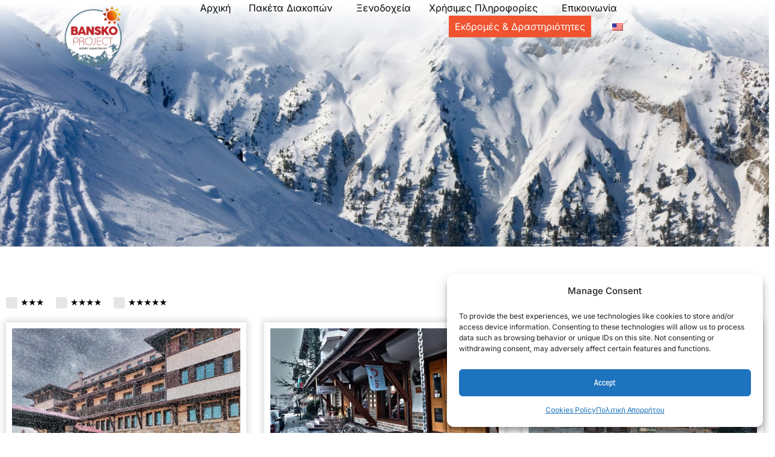

--- FILE ---
content_type: text/html; charset=UTF-8
request_url: https://banskotheproject.gr/ksenodoxeia/grand-hotel-spa-4/
body_size: 47500
content:
<!DOCTYPE html>
<html lang="el">
<head><script data-no-optimize="1">var litespeed_docref=sessionStorage.getItem("litespeed_docref");litespeed_docref&&(Object.defineProperty(document,"referrer",{get:function(){return litespeed_docref}}),sessionStorage.removeItem("litespeed_docref"));</script>
	<meta charset="UTF-8">
	<meta name="viewport" content="width=device-width, initial-scale=1.0, viewport-fit=cover" />		<meta name='robots' content='noindex, follow' />
	<style>img:is([sizes="auto" i], [sizes^="auto," i]) { contain-intrinsic-size: 3000px 1500px }</style>
	
<!-- Google Tag Manager by PYS -->
<script data-cfasync="false" data-pagespeed-no-defer>
	var pys_datalayer_name = "dataLayer";
	window.dataLayer = window.dataLayer || [];</script> 
<!-- End Google Tag Manager by PYS -->
<!-- Google Tag Manager for WordPress by gtm4wp.com -->
<script data-cfasync="false" data-pagespeed-no-defer>
	var gtm4wp_datalayer_name = "dataLayer";
	var dataLayer = dataLayer || [];
</script>
<!-- End Google Tag Manager for WordPress by gtm4wp.com -->
	<!-- This site is optimized with the Yoast SEO plugin v26.5 - https://yoast.com/wordpress/plugins/seo/ -->
	<title>Bansko the Project</title>
	<meta property="og:locale" content="el_GR" />
	<meta property="og:type" content="article" />
	<meta property="og:url" content="https://banskotheproject.gr/ksenodoxeia/grand-hotel-spa-4/" />
	<meta property="og:site_name" content="Bansko the Project" />
	<meta name="twitter:card" content="summary_large_image" />
	<script type="application/ld+json" class="yoast-schema-graph">{"@context":"https://schema.org","@graph":[{"@type":"WebSite","@id":"https://banskotheproject.gr/#website","url":"https://banskotheproject.gr/","name":"Bansko the Project","description":"","publisher":{"@id":"https://banskotheproject.gr/#organization"},"potentialAction":[{"@type":"SearchAction","target":{"@type":"EntryPoint","urlTemplate":"https://banskotheproject.gr/?s={search_term_string}"},"query-input":{"@type":"PropertyValueSpecification","valueRequired":true,"valueName":"search_term_string"}}],"inLanguage":"el"},{"@type":"Organization","@id":"https://banskotheproject.gr/#organization","name":"Bansko the Project","url":"https://banskotheproject.gr/","logo":{"@type":"ImageObject","inLanguage":"el","@id":"https://banskotheproject.gr/#/schema/logo/image/","url":"https://banskotheproject.gr/wp-content/uploads/2021/07/logo.png-1.webp","contentUrl":"https://banskotheproject.gr/wp-content/uploads/2021/07/logo.png-1.webp","width":960,"height":960,"caption":"Bansko the Project"},"image":{"@id":"https://banskotheproject.gr/#/schema/logo/image/"}}]}</script>
	<!-- / Yoast SEO plugin. -->


<script type='application/javascript' id='pys-version-script'>console.log('PixelYourSite PRO version 11.0.1');</script>
<link rel='dns-prefetch' href='//fonts.googleapis.com' />

<script type="text/javascript">
/* <![CDATA[ */
window._wpemojiSettings = {"baseUrl":"https:\/\/s.w.org\/images\/core\/emoji\/16.0.1\/72x72\/","ext":".png","svgUrl":"https:\/\/s.w.org\/images\/core\/emoji\/16.0.1\/svg\/","svgExt":".svg","source":{"concatemoji":"https:\/\/banskotheproject.gr\/wp-includes\/js\/wp-emoji-release.min.js?ver=6.8.3"}};
/*! This file is auto-generated */
!function(s,n){var o,i,e;function c(e){try{var t={supportTests:e,timestamp:(new Date).valueOf()};sessionStorage.setItem(o,JSON.stringify(t))}catch(e){}}function p(e,t,n){e.clearRect(0,0,e.canvas.width,e.canvas.height),e.fillText(t,0,0);var t=new Uint32Array(e.getImageData(0,0,e.canvas.width,e.canvas.height).data),a=(e.clearRect(0,0,e.canvas.width,e.canvas.height),e.fillText(n,0,0),new Uint32Array(e.getImageData(0,0,e.canvas.width,e.canvas.height).data));return t.every(function(e,t){return e===a[t]})}function u(e,t){e.clearRect(0,0,e.canvas.width,e.canvas.height),e.fillText(t,0,0);for(var n=e.getImageData(16,16,1,1),a=0;a<n.data.length;a++)if(0!==n.data[a])return!1;return!0}function f(e,t,n,a){switch(t){case"flag":return n(e,"\ud83c\udff3\ufe0f\u200d\u26a7\ufe0f","\ud83c\udff3\ufe0f\u200b\u26a7\ufe0f")?!1:!n(e,"\ud83c\udde8\ud83c\uddf6","\ud83c\udde8\u200b\ud83c\uddf6")&&!n(e,"\ud83c\udff4\udb40\udc67\udb40\udc62\udb40\udc65\udb40\udc6e\udb40\udc67\udb40\udc7f","\ud83c\udff4\u200b\udb40\udc67\u200b\udb40\udc62\u200b\udb40\udc65\u200b\udb40\udc6e\u200b\udb40\udc67\u200b\udb40\udc7f");case"emoji":return!a(e,"\ud83e\udedf")}return!1}function g(e,t,n,a){var r="undefined"!=typeof WorkerGlobalScope&&self instanceof WorkerGlobalScope?new OffscreenCanvas(300,150):s.createElement("canvas"),o=r.getContext("2d",{willReadFrequently:!0}),i=(o.textBaseline="top",o.font="600 32px Arial",{});return e.forEach(function(e){i[e]=t(o,e,n,a)}),i}function t(e){var t=s.createElement("script");t.src=e,t.defer=!0,s.head.appendChild(t)}"undefined"!=typeof Promise&&(o="wpEmojiSettingsSupports",i=["flag","emoji"],n.supports={everything:!0,everythingExceptFlag:!0},e=new Promise(function(e){s.addEventListener("DOMContentLoaded",e,{once:!0})}),new Promise(function(t){var n=function(){try{var e=JSON.parse(sessionStorage.getItem(o));if("object"==typeof e&&"number"==typeof e.timestamp&&(new Date).valueOf()<e.timestamp+604800&&"object"==typeof e.supportTests)return e.supportTests}catch(e){}return null}();if(!n){if("undefined"!=typeof Worker&&"undefined"!=typeof OffscreenCanvas&&"undefined"!=typeof URL&&URL.createObjectURL&&"undefined"!=typeof Blob)try{var e="postMessage("+g.toString()+"("+[JSON.stringify(i),f.toString(),p.toString(),u.toString()].join(",")+"));",a=new Blob([e],{type:"text/javascript"}),r=new Worker(URL.createObjectURL(a),{name:"wpTestEmojiSupports"});return void(r.onmessage=function(e){c(n=e.data),r.terminate(),t(n)})}catch(e){}c(n=g(i,f,p,u))}t(n)}).then(function(e){for(var t in e)n.supports[t]=e[t],n.supports.everything=n.supports.everything&&n.supports[t],"flag"!==t&&(n.supports.everythingExceptFlag=n.supports.everythingExceptFlag&&n.supports[t]);n.supports.everythingExceptFlag=n.supports.everythingExceptFlag&&!n.supports.flag,n.DOMReady=!1,n.readyCallback=function(){n.DOMReady=!0}}).then(function(){return e}).then(function(){var e;n.supports.everything||(n.readyCallback(),(e=n.source||{}).concatemoji?t(e.concatemoji):e.wpemoji&&e.twemoji&&(t(e.twemoji),t(e.wpemoji)))}))}((window,document),window._wpemojiSettings);
/* ]]> */
</script>
<script>WebFontConfig={google:{families:["Raleway:100,200,300,400,500,600,700,800,900,100italic,300italic,400italic,700italic:latin,latin-ext","Montserrat:100,200,300,400,500,600,700,800,900,100italic,300italic,400italic,700italic:latin,latin-ext","Inter:100,200,300,400,500,600,700,800,900,100italic,300italic,400italic,700italic:latin,latin-ext&display=swap"]}};if ( typeof WebFont === "object" && typeof WebFont.load === "function" ) { WebFont.load( WebFontConfig ); }</script><script data-optimized="1" src="https://banskotheproject.gr/wp-content/plugins/litespeed-cache/assets/js/webfontloader.min.js"></script>
<style id='wp-emoji-styles-inline-css' type='text/css'>

	img.wp-smiley, img.emoji {
		display: inline !important;
		border: none !important;
		box-shadow: none !important;
		height: 1em !important;
		width: 1em !important;
		margin: 0 0.07em !important;
		vertical-align: -0.1em !important;
		background: none !important;
		padding: 0 !important;
	}
</style>
<link rel='stylesheet' id='wp-block-library-css' href='https://banskotheproject.gr/wp-includes/css/dist/block-library/style.min.css?ver=6.8.3' type='text/css' media='all' />
<style id='classic-theme-styles-inline-css' type='text/css'>
/*! This file is auto-generated */
.wp-block-button__link{color:#fff;background-color:#32373c;border-radius:9999px;box-shadow:none;text-decoration:none;padding:calc(.667em + 2px) calc(1.333em + 2px);font-size:1.125em}.wp-block-file__button{background:#32373c;color:#fff;text-decoration:none}
</style>
<style id='global-styles-inline-css' type='text/css'>
:root{--wp--preset--aspect-ratio--square: 1;--wp--preset--aspect-ratio--4-3: 4/3;--wp--preset--aspect-ratio--3-4: 3/4;--wp--preset--aspect-ratio--3-2: 3/2;--wp--preset--aspect-ratio--2-3: 2/3;--wp--preset--aspect-ratio--16-9: 16/9;--wp--preset--aspect-ratio--9-16: 9/16;--wp--preset--color--black: #000000;--wp--preset--color--cyan-bluish-gray: #abb8c3;--wp--preset--color--white: #ffffff;--wp--preset--color--pale-pink: #f78da7;--wp--preset--color--vivid-red: #cf2e2e;--wp--preset--color--luminous-vivid-orange: #ff6900;--wp--preset--color--luminous-vivid-amber: #fcb900;--wp--preset--color--light-green-cyan: #7bdcb5;--wp--preset--color--vivid-green-cyan: #00d084;--wp--preset--color--pale-cyan-blue: #8ed1fc;--wp--preset--color--vivid-cyan-blue: #0693e3;--wp--preset--color--vivid-purple: #9b51e0;--wp--preset--gradient--vivid-cyan-blue-to-vivid-purple: linear-gradient(135deg,rgba(6,147,227,1) 0%,rgb(155,81,224) 100%);--wp--preset--gradient--light-green-cyan-to-vivid-green-cyan: linear-gradient(135deg,rgb(122,220,180) 0%,rgb(0,208,130) 100%);--wp--preset--gradient--luminous-vivid-amber-to-luminous-vivid-orange: linear-gradient(135deg,rgba(252,185,0,1) 0%,rgba(255,105,0,1) 100%);--wp--preset--gradient--luminous-vivid-orange-to-vivid-red: linear-gradient(135deg,rgba(255,105,0,1) 0%,rgb(207,46,46) 100%);--wp--preset--gradient--very-light-gray-to-cyan-bluish-gray: linear-gradient(135deg,rgb(238,238,238) 0%,rgb(169,184,195) 100%);--wp--preset--gradient--cool-to-warm-spectrum: linear-gradient(135deg,rgb(74,234,220) 0%,rgb(151,120,209) 20%,rgb(207,42,186) 40%,rgb(238,44,130) 60%,rgb(251,105,98) 80%,rgb(254,248,76) 100%);--wp--preset--gradient--blush-light-purple: linear-gradient(135deg,rgb(255,206,236) 0%,rgb(152,150,240) 100%);--wp--preset--gradient--blush-bordeaux: linear-gradient(135deg,rgb(254,205,165) 0%,rgb(254,45,45) 50%,rgb(107,0,62) 100%);--wp--preset--gradient--luminous-dusk: linear-gradient(135deg,rgb(255,203,112) 0%,rgb(199,81,192) 50%,rgb(65,88,208) 100%);--wp--preset--gradient--pale-ocean: linear-gradient(135deg,rgb(255,245,203) 0%,rgb(182,227,212) 50%,rgb(51,167,181) 100%);--wp--preset--gradient--electric-grass: linear-gradient(135deg,rgb(202,248,128) 0%,rgb(113,206,126) 100%);--wp--preset--gradient--midnight: linear-gradient(135deg,rgb(2,3,129) 0%,rgb(40,116,252) 100%);--wp--preset--font-size--small: 13px;--wp--preset--font-size--medium: 20px;--wp--preset--font-size--large: 36px;--wp--preset--font-size--x-large: 42px;--wp--preset--font-family--inter: Inter;--wp--preset--font-family--sofia-sans-condensed: Sofia Sans Condensed;--wp--preset--font-family--princess-sofia: Princess Sofia;--wp--preset--spacing--20: 0.44rem;--wp--preset--spacing--30: 0.67rem;--wp--preset--spacing--40: 1rem;--wp--preset--spacing--50: 1.5rem;--wp--preset--spacing--60: 2.25rem;--wp--preset--spacing--70: 3.38rem;--wp--preset--spacing--80: 5.06rem;--wp--preset--shadow--natural: 6px 6px 9px rgba(0, 0, 0, 0.2);--wp--preset--shadow--deep: 12px 12px 50px rgba(0, 0, 0, 0.4);--wp--preset--shadow--sharp: 6px 6px 0px rgba(0, 0, 0, 0.2);--wp--preset--shadow--outlined: 6px 6px 0px -3px rgba(255, 255, 255, 1), 6px 6px rgba(0, 0, 0, 1);--wp--preset--shadow--crisp: 6px 6px 0px rgba(0, 0, 0, 1);}:where(.is-layout-flex){gap: 0.5em;}:where(.is-layout-grid){gap: 0.5em;}body .is-layout-flex{display: flex;}.is-layout-flex{flex-wrap: wrap;align-items: center;}.is-layout-flex > :is(*, div){margin: 0;}body .is-layout-grid{display: grid;}.is-layout-grid > :is(*, div){margin: 0;}:where(.wp-block-columns.is-layout-flex){gap: 2em;}:where(.wp-block-columns.is-layout-grid){gap: 2em;}:where(.wp-block-post-template.is-layout-flex){gap: 1.25em;}:where(.wp-block-post-template.is-layout-grid){gap: 1.25em;}.has-black-color{color: var(--wp--preset--color--black) !important;}.has-cyan-bluish-gray-color{color: var(--wp--preset--color--cyan-bluish-gray) !important;}.has-white-color{color: var(--wp--preset--color--white) !important;}.has-pale-pink-color{color: var(--wp--preset--color--pale-pink) !important;}.has-vivid-red-color{color: var(--wp--preset--color--vivid-red) !important;}.has-luminous-vivid-orange-color{color: var(--wp--preset--color--luminous-vivid-orange) !important;}.has-luminous-vivid-amber-color{color: var(--wp--preset--color--luminous-vivid-amber) !important;}.has-light-green-cyan-color{color: var(--wp--preset--color--light-green-cyan) !important;}.has-vivid-green-cyan-color{color: var(--wp--preset--color--vivid-green-cyan) !important;}.has-pale-cyan-blue-color{color: var(--wp--preset--color--pale-cyan-blue) !important;}.has-vivid-cyan-blue-color{color: var(--wp--preset--color--vivid-cyan-blue) !important;}.has-vivid-purple-color{color: var(--wp--preset--color--vivid-purple) !important;}.has-black-background-color{background-color: var(--wp--preset--color--black) !important;}.has-cyan-bluish-gray-background-color{background-color: var(--wp--preset--color--cyan-bluish-gray) !important;}.has-white-background-color{background-color: var(--wp--preset--color--white) !important;}.has-pale-pink-background-color{background-color: var(--wp--preset--color--pale-pink) !important;}.has-vivid-red-background-color{background-color: var(--wp--preset--color--vivid-red) !important;}.has-luminous-vivid-orange-background-color{background-color: var(--wp--preset--color--luminous-vivid-orange) !important;}.has-luminous-vivid-amber-background-color{background-color: var(--wp--preset--color--luminous-vivid-amber) !important;}.has-light-green-cyan-background-color{background-color: var(--wp--preset--color--light-green-cyan) !important;}.has-vivid-green-cyan-background-color{background-color: var(--wp--preset--color--vivid-green-cyan) !important;}.has-pale-cyan-blue-background-color{background-color: var(--wp--preset--color--pale-cyan-blue) !important;}.has-vivid-cyan-blue-background-color{background-color: var(--wp--preset--color--vivid-cyan-blue) !important;}.has-vivid-purple-background-color{background-color: var(--wp--preset--color--vivid-purple) !important;}.has-black-border-color{border-color: var(--wp--preset--color--black) !important;}.has-cyan-bluish-gray-border-color{border-color: var(--wp--preset--color--cyan-bluish-gray) !important;}.has-white-border-color{border-color: var(--wp--preset--color--white) !important;}.has-pale-pink-border-color{border-color: var(--wp--preset--color--pale-pink) !important;}.has-vivid-red-border-color{border-color: var(--wp--preset--color--vivid-red) !important;}.has-luminous-vivid-orange-border-color{border-color: var(--wp--preset--color--luminous-vivid-orange) !important;}.has-luminous-vivid-amber-border-color{border-color: var(--wp--preset--color--luminous-vivid-amber) !important;}.has-light-green-cyan-border-color{border-color: var(--wp--preset--color--light-green-cyan) !important;}.has-vivid-green-cyan-border-color{border-color: var(--wp--preset--color--vivid-green-cyan) !important;}.has-pale-cyan-blue-border-color{border-color: var(--wp--preset--color--pale-cyan-blue) !important;}.has-vivid-cyan-blue-border-color{border-color: var(--wp--preset--color--vivid-cyan-blue) !important;}.has-vivid-purple-border-color{border-color: var(--wp--preset--color--vivid-purple) !important;}.has-vivid-cyan-blue-to-vivid-purple-gradient-background{background: var(--wp--preset--gradient--vivid-cyan-blue-to-vivid-purple) !important;}.has-light-green-cyan-to-vivid-green-cyan-gradient-background{background: var(--wp--preset--gradient--light-green-cyan-to-vivid-green-cyan) !important;}.has-luminous-vivid-amber-to-luminous-vivid-orange-gradient-background{background: var(--wp--preset--gradient--luminous-vivid-amber-to-luminous-vivid-orange) !important;}.has-luminous-vivid-orange-to-vivid-red-gradient-background{background: var(--wp--preset--gradient--luminous-vivid-orange-to-vivid-red) !important;}.has-very-light-gray-to-cyan-bluish-gray-gradient-background{background: var(--wp--preset--gradient--very-light-gray-to-cyan-bluish-gray) !important;}.has-cool-to-warm-spectrum-gradient-background{background: var(--wp--preset--gradient--cool-to-warm-spectrum) !important;}.has-blush-light-purple-gradient-background{background: var(--wp--preset--gradient--blush-light-purple) !important;}.has-blush-bordeaux-gradient-background{background: var(--wp--preset--gradient--blush-bordeaux) !important;}.has-luminous-dusk-gradient-background{background: var(--wp--preset--gradient--luminous-dusk) !important;}.has-pale-ocean-gradient-background{background: var(--wp--preset--gradient--pale-ocean) !important;}.has-electric-grass-gradient-background{background: var(--wp--preset--gradient--electric-grass) !important;}.has-midnight-gradient-background{background: var(--wp--preset--gradient--midnight) !important;}.has-small-font-size{font-size: var(--wp--preset--font-size--small) !important;}.has-medium-font-size{font-size: var(--wp--preset--font-size--medium) !important;}.has-large-font-size{font-size: var(--wp--preset--font-size--large) !important;}.has-x-large-font-size{font-size: var(--wp--preset--font-size--x-large) !important;}.has-inter-font-family{font-family: var(--wp--preset--font-family--inter) !important;}.has-sofia-sans-condensed-font-family{font-family: var(--wp--preset--font-family--sofia-sans-condensed) !important;}.has-princess-sofia-font-family{font-family: var(--wp--preset--font-family--princess-sofia) !important;}
:where(.wp-block-post-template.is-layout-flex){gap: 1.25em;}:where(.wp-block-post-template.is-layout-grid){gap: 1.25em;}
:where(.wp-block-columns.is-layout-flex){gap: 2em;}:where(.wp-block-columns.is-layout-grid){gap: 2em;}
:root :where(.wp-block-pullquote){font-size: 1.5em;line-height: 1.6;}
</style>
<link rel='stylesheet' id='trp-language-switcher-style-css' href='https://banskotheproject.gr/wp-content/plugins/translatepress-multilingual/assets/css/trp-language-switcher.css?ver=2.9.22' type='text/css' media='all' />
<link rel='stylesheet' id='cmplz-general-css' href='https://banskotheproject.gr/wp-content/plugins/complianz-gdpr-premium/assets/css/cookieblocker.min.css?ver=1740754779' type='text/css' media='all' />
<link rel='stylesheet' id='qi-addons-for-elementor-grid-style-css' href='https://banskotheproject.gr/wp-content/plugins/qi-addons-for-elementor/assets/css/grid.min.css?ver=1.9.5' type='text/css' media='all' />
<link rel='stylesheet' id='qi-addons-for-elementor-helper-parts-style-css' href='https://banskotheproject.gr/wp-content/plugins/qi-addons-for-elementor/assets/css/helper-parts.min.css?ver=1.9.5' type='text/css' media='all' />
<link rel='stylesheet' id='qi-addons-for-elementor-style-css' href='https://banskotheproject.gr/wp-content/plugins/qi-addons-for-elementor/assets/css/main.min.css?ver=1.9.5' type='text/css' media='all' />
<link rel='stylesheet' id='mediaelement-css' href='https://banskotheproject.gr/wp-includes/js/mediaelement/mediaelementplayer-legacy.min.css?ver=4.2.17' type='text/css' media='all' />
<link rel='stylesheet' id='wp-mediaelement-css' href='https://banskotheproject.gr/wp-includes/js/mediaelement/wp-mediaelement.min.css?ver=6.8.3' type='text/css' media='all' />
<link rel='stylesheet' id='bridge-default-style-css' href='https://banskotheproject.gr/wp-content/themes/bridge/style.css?ver=6.8.3' type='text/css' media='all' />
<link rel='stylesheet' id='bridge-qode-font_awesome-css' href='https://banskotheproject.gr/wp-content/themes/bridge/css/font-awesome/css/font-awesome.min.css?ver=6.8.3' type='text/css' media='all' />
<link rel='stylesheet' id='bridge-qode-font_elegant-css' href='https://banskotheproject.gr/wp-content/themes/bridge/css/elegant-icons/style.min.css?ver=6.8.3' type='text/css' media='all' />
<link rel='stylesheet' id='bridge-qode-linea_icons-css' href='https://banskotheproject.gr/wp-content/themes/bridge/css/linea-icons/style.css?ver=6.8.3' type='text/css' media='all' />
<link rel='stylesheet' id='bridge-qode-dripicons-css' href='https://banskotheproject.gr/wp-content/themes/bridge/css/dripicons/dripicons.css?ver=6.8.3' type='text/css' media='all' />
<link rel='stylesheet' id='bridge-qode-kiko-css' href='https://banskotheproject.gr/wp-content/themes/bridge/css/kiko/kiko-all.css?ver=6.8.3' type='text/css' media='all' />
<link rel='stylesheet' id='bridge-qode-font_awesome_5-css' href='https://banskotheproject.gr/wp-content/themes/bridge/css/font-awesome-5/css/font-awesome-5.min.css?ver=6.8.3' type='text/css' media='all' />
<link rel='stylesheet' id='bridge-stylesheet-css' href='https://banskotheproject.gr/wp-content/themes/bridge/css/stylesheet.min.css?ver=6.8.3' type='text/css' media='all' />
<style id='bridge-stylesheet-inline-css' type='text/css'>
   .archive.disabled_footer_top .footer_top_holder, .archive.disabled_footer_bottom .footer_bottom_holder { display: none;}


</style>
<link rel='stylesheet' id='bridge-print-css' href='https://banskotheproject.gr/wp-content/themes/bridge/css/print.css?ver=6.8.3' type='text/css' media='all' />
<link rel='stylesheet' id='bridge-style-dynamic-css' href='https://banskotheproject.gr/wp-content/themes/bridge/css/style_dynamic.css?ver=1703086322' type='text/css' media='all' />
<link rel='stylesheet' id='bridge-responsive-css' href='https://banskotheproject.gr/wp-content/themes/bridge/css/responsive.min.css?ver=6.8.3' type='text/css' media='all' />
<link rel='stylesheet' id='bridge-style-dynamic-responsive-css' href='https://banskotheproject.gr/wp-content/themes/bridge/css/style_dynamic_responsive.css?ver=1703086322' type='text/css' media='all' />
<style id='bridge-style-dynamic-responsive-inline-css' type='text/css'>
.qode-report-sheet {
    padding: 0 0 0 0;
    margin-bottom: 0;
}
span.qode-sidearea-title {
    color: #313131;
    font-family: 'Montserrat', sans-serif;
    font-size: 22px;
    line-height: 32px;
    font-style: normal;
    font-weight: 600;
    letter-spacing: 1.8px;
    text-transform: uppercase;
}
.qode_tweet_text {
    font-family: 'Montserrat', sans-serif;
    color: #9e9a9a;
    font-size: 15px;
    font-weight: 600;
    line-height: 26px;
}
aside .widget h5 {
    margin-bottom: 30px;
}
.qode-instagram-feed li {
    padding: 0 0px!important;
    margin: 0px 0 0px!important;
}
.side_menu_button a:last-child {
    margin-top: -6px;
}
@media only screen and (min-width: 1200px){
footer .qode-advanced-image-gallery.qode-tiny-space .qode-outer-space{
overflow: hidden;
padding-right: 27%;
}
}
header:not(.with_hover_bg_color) nav.main_menu>ul>li:hover>a{
    opacity: 1;
}
@media only screen and (max-width: 768px){
.latest_post_two_holder.three_columns>ul>li{
width: 100%;
}
}
@media only screen and (max-width: 600px){
.wpcf7-form .two_columns_form_with_space{
width: 100%;
}

.wpcf7-form .two_columns_form_with_space .column_left, .two_columns_form_with_space .column_right{
display: block;
width: 100%;
padding: 0;
text-align: center;
}

.wpcf7-form.cf7_custom_style_1 input.wpcf7-form-control.wpcf7-submit{
width: 100%;
box-sizing: border-box;
text-align: center;
margin-top: 10px;
margin-bottom: 30px;
}
}
.content_bottom .qode-instagram-feed li img{
width: 100%;
}
.single-destinations .qode-report-sheet .qode-rs-table .qode-rs-table-content .qode-rs-table-row .qode-rs-table-column-title{
    transition: all 0.3s ease;
}

aside .qode-tours-booking-form-holder h5.qode-tour-booking-title{
    color: #fff;
}

.qode-sidebar .qode_twitter_widget .qode_tweet_text a{
    color: #5aa2ed;
}

.qode-sidebar .qode_twitter_widget .qode_tweet_text:before{
    content: '\f099';
    font-family: FontAwesome;
    color: #5aa2ed;
    margin-right: 5px;
}
.header_bottom .qode-login-register-widget.qode-user-not-logged-in .qode-login-opener:hover, .side_menu_button > a:hover, .mobile_menu_button span:hover, .popup_menu:hover .line, .popup_menu:hover .line:after, .popup_menu:hover .line:before{
    opacity: 0.6;
}
.header_bottom .qode-login-register-widget.qode-user-logged-in:hover .qode-logged-in-user .qode-logged-in-user-inner>span, .header_bottom .qode-login-register-widget.qode-user-not-logged-in .qode-login-opener:hover{
    color: #fff;
    opacity: 0.6;
}

.qode-shadow-row{
    box-shadow: 0px 4px 30.08px 1.92px rgba(80, 78, 78, 0.15);
}

.latest_post_two_holder .latest_post_two_text {
    padding: 0px 0px 24px 0;
}
.latest_post_two_holder .latest_post_two_text .separator.small {
    width: 0;
    margin: 8px;
}
.latest_post_two_holder .latest_post_two_info {
    padding: 17px 0px 17px 0;
}
.latest_post_two_holder .latest_post_two_info_inner>* {
    font-size: 15px;
    font-weight: 500;
}
.latest_post_two_holder .latest_post_two_info_inner img {
    margin: 0px 10px 0px 0;
}

.latest_post_two_holder .latest_post_two_info_inner .post_info_date {
    color: #e54b4b;
    font-weight: 500;
}
.latest_post_two_holder>ul>li {
    margin: 0 0 105px;
    padding-right: 71px;
}

.q_team .q_team_text {
    padding: 26px 16px;
}
.q_team .q_team_title_holder .q_team_name {
    margin-bottom: 2px;
}
.q_team .q_team_title_holder {
    margin: 0 0 17px;
}

.footer_inner .widget_media_gallery .gallery-item {
    margin-top: 0 !important;
}

.footer_inner .widget_media_gallery .gallery-item img {
    display: block;
    border: none !important;
    -webkit-transform: scale(1);
    -moz-transform: scale(1);
    transform: scale(1);
    -webkit-transition: -webkit-transform .3s ease-in-out;
    -moz-transition: -moz-transform .3s ease-in-out;
    transition: transform .3s ease-in-out;
    will-change: transform;
}

.footer_inner .widget_media_gallery .gallery.gallery-columns-3 {
    margin: 0 -5px !important;
    padding-right: 27%;
}

.footer_inner .widget_media_gallery .gallery.gallery-columns-3 .gallery-item {
    width: calc(33.33333% - 10px) !important;
}

.footer_inner .widget_media_gallery .gallery-item {
    padding: 0 5px;
    margin: 0 0 10px;
}

.footer_inner .widget_media_gallery .gallery-item dt {
    overflow: hidden;
}

.footer_inner .widget_media_gallery .gallery-item:hover img {
    -webkit-transform: scale(1.04);
    -moz-transform: scale(1.04);
    transform: scale(1.04);
}

@media only screen and (max-width: 1100px){
.qode-tour-item-single-holder .qode-grid-col-3 {
    padding-right: 0px;
    padding-left: 0;
}
}

@media only screen and (max-width: 700px){
.qode-tour-item-single-holder .qode-grid-col-3 {
    padding-right: 0px;
    padding-left: 0;
}
}

@media only screen and (max-width: 600px) {
    .qode-tour-item-single-holder article .qode-tour-main-info-holder li .qode-value .qode-tour-main-info-attr {
        width: 100%;
 }

    .qode-tour-item-single-holder article .qode-tour-main-info-holder li .qode-info {
        vertical-align: top;
 }

    .qode-tour-item-single-holder article .qode-tour-main-info-holder li .qode-value .qode-tour-main-info-attr:first-of-type {
        margin-top: 0;
    }
}

@media only screen and (max-width: 1366px) and (min-width: 1201px) {
    span.qode-tours-price-holder.qode-tours-price-with-discount > span {
        display: block;
    }
}


.qode-search-ordering-holder{
margin-top: 73px;
}

.qode-boxed-widget.qode-tours-search-main-filters-holder{
margin: 73px 0 80px;
}

.qode-tours-list-item .qode-tours-list-item-image-holder a{
background-position: center;
}

@media only screen and (max-width: 600px) {
.qode-tours-list-item .qode-tours-list-item-image-holder{
    display: none;
}

.qode-tours-list-item .qode-tours-list-item-content-holder{
padding-left: 0;
}
}


@media only screen and (max-width: 768px) {
    .footer_inner .widget_media_gallery .gallery.gallery-columns-3 {
        padding-right: 0;
        margin: 0 !important;
    } 

    .footer_inner .widget_media_gallery .gallery.gallery-columns-3 .gallery-item {
        width: 100% !important;
        padding: 0 !important;
    }
}


.tt-menu{
text-align: center;
}

.blog_single.blog_holder input#submit_comment {
    margin-bottom: 90px;
}


@media only screen and (max-width: 680px) {
.qode-rs-table .qode-rs-table-column-title-header { 
display: none; 
}

.qode-report-sheet .qode-rs-table .qode-rs-table-content .qode-rs-table-row .qode-rs-table-column-inner {
 width: 100%; 
}
}

.qode-membership-dashboard-nav-holder ul li.qode-active-dash a span, .qode-membership-dashboard-nav-holder ul li:hover a span {
    color: #fff;
}





</style>

<link rel='stylesheet' id='bridge-core-dashboard-style-css' href='https://banskotheproject.gr/wp-content/plugins/bridge-core/modules/core-dashboard/assets/css/core-dashboard.min.css?ver=6.8.3' type='text/css' media='all' />
<link rel='stylesheet' id='elementor-frontend-css' href='https://banskotheproject.gr/wp-content/uploads/elementor/css/custom-frontend.min.css?ver=1764769333' type='text/css' media='all' />
<style id='elementor-frontend-inline-css' type='text/css'>
@-webkit-keyframes ha_fadeIn{0%{opacity:0}to{opacity:1}}@keyframes ha_fadeIn{0%{opacity:0}to{opacity:1}}@-webkit-keyframes ha_zoomIn{0%{opacity:0;-webkit-transform:scale3d(.3,.3,.3);transform:scale3d(.3,.3,.3)}50%{opacity:1}}@keyframes ha_zoomIn{0%{opacity:0;-webkit-transform:scale3d(.3,.3,.3);transform:scale3d(.3,.3,.3)}50%{opacity:1}}@-webkit-keyframes ha_rollIn{0%{opacity:0;-webkit-transform:translate3d(-100%,0,0) rotate3d(0,0,1,-120deg);transform:translate3d(-100%,0,0) rotate3d(0,0,1,-120deg)}to{opacity:1}}@keyframes ha_rollIn{0%{opacity:0;-webkit-transform:translate3d(-100%,0,0) rotate3d(0,0,1,-120deg);transform:translate3d(-100%,0,0) rotate3d(0,0,1,-120deg)}to{opacity:1}}@-webkit-keyframes ha_bounce{0%,20%,53%,to{-webkit-animation-timing-function:cubic-bezier(.215,.61,.355,1);animation-timing-function:cubic-bezier(.215,.61,.355,1)}40%,43%{-webkit-transform:translate3d(0,-30px,0) scaleY(1.1);transform:translate3d(0,-30px,0) scaleY(1.1);-webkit-animation-timing-function:cubic-bezier(.755,.05,.855,.06);animation-timing-function:cubic-bezier(.755,.05,.855,.06)}70%{-webkit-transform:translate3d(0,-15px,0) scaleY(1.05);transform:translate3d(0,-15px,0) scaleY(1.05);-webkit-animation-timing-function:cubic-bezier(.755,.05,.855,.06);animation-timing-function:cubic-bezier(.755,.05,.855,.06)}80%{-webkit-transition-timing-function:cubic-bezier(.215,.61,.355,1);transition-timing-function:cubic-bezier(.215,.61,.355,1);-webkit-transform:translate3d(0,0,0) scaleY(.95);transform:translate3d(0,0,0) scaleY(.95)}90%{-webkit-transform:translate3d(0,-4px,0) scaleY(1.02);transform:translate3d(0,-4px,0) scaleY(1.02)}}@keyframes ha_bounce{0%,20%,53%,to{-webkit-animation-timing-function:cubic-bezier(.215,.61,.355,1);animation-timing-function:cubic-bezier(.215,.61,.355,1)}40%,43%{-webkit-transform:translate3d(0,-30px,0) scaleY(1.1);transform:translate3d(0,-30px,0) scaleY(1.1);-webkit-animation-timing-function:cubic-bezier(.755,.05,.855,.06);animation-timing-function:cubic-bezier(.755,.05,.855,.06)}70%{-webkit-transform:translate3d(0,-15px,0) scaleY(1.05);transform:translate3d(0,-15px,0) scaleY(1.05);-webkit-animation-timing-function:cubic-bezier(.755,.05,.855,.06);animation-timing-function:cubic-bezier(.755,.05,.855,.06)}80%{-webkit-transition-timing-function:cubic-bezier(.215,.61,.355,1);transition-timing-function:cubic-bezier(.215,.61,.355,1);-webkit-transform:translate3d(0,0,0) scaleY(.95);transform:translate3d(0,0,0) scaleY(.95)}90%{-webkit-transform:translate3d(0,-4px,0) scaleY(1.02);transform:translate3d(0,-4px,0) scaleY(1.02)}}@-webkit-keyframes ha_bounceIn{0%,20%,40%,60%,80%,to{-webkit-animation-timing-function:cubic-bezier(.215,.61,.355,1);animation-timing-function:cubic-bezier(.215,.61,.355,1)}0%{opacity:0;-webkit-transform:scale3d(.3,.3,.3);transform:scale3d(.3,.3,.3)}20%{-webkit-transform:scale3d(1.1,1.1,1.1);transform:scale3d(1.1,1.1,1.1)}40%{-webkit-transform:scale3d(.9,.9,.9);transform:scale3d(.9,.9,.9)}60%{opacity:1;-webkit-transform:scale3d(1.03,1.03,1.03);transform:scale3d(1.03,1.03,1.03)}80%{-webkit-transform:scale3d(.97,.97,.97);transform:scale3d(.97,.97,.97)}to{opacity:1}}@keyframes ha_bounceIn{0%,20%,40%,60%,80%,to{-webkit-animation-timing-function:cubic-bezier(.215,.61,.355,1);animation-timing-function:cubic-bezier(.215,.61,.355,1)}0%{opacity:0;-webkit-transform:scale3d(.3,.3,.3);transform:scale3d(.3,.3,.3)}20%{-webkit-transform:scale3d(1.1,1.1,1.1);transform:scale3d(1.1,1.1,1.1)}40%{-webkit-transform:scale3d(.9,.9,.9);transform:scale3d(.9,.9,.9)}60%{opacity:1;-webkit-transform:scale3d(1.03,1.03,1.03);transform:scale3d(1.03,1.03,1.03)}80%{-webkit-transform:scale3d(.97,.97,.97);transform:scale3d(.97,.97,.97)}to{opacity:1}}@-webkit-keyframes ha_flipInX{0%{opacity:0;-webkit-transform:perspective(400px) rotate3d(1,0,0,90deg);transform:perspective(400px) rotate3d(1,0,0,90deg);-webkit-animation-timing-function:ease-in;animation-timing-function:ease-in}40%{-webkit-transform:perspective(400px) rotate3d(1,0,0,-20deg);transform:perspective(400px) rotate3d(1,0,0,-20deg);-webkit-animation-timing-function:ease-in;animation-timing-function:ease-in}60%{opacity:1;-webkit-transform:perspective(400px) rotate3d(1,0,0,10deg);transform:perspective(400px) rotate3d(1,0,0,10deg)}80%{-webkit-transform:perspective(400px) rotate3d(1,0,0,-5deg);transform:perspective(400px) rotate3d(1,0,0,-5deg)}}@keyframes ha_flipInX{0%{opacity:0;-webkit-transform:perspective(400px) rotate3d(1,0,0,90deg);transform:perspective(400px) rotate3d(1,0,0,90deg);-webkit-animation-timing-function:ease-in;animation-timing-function:ease-in}40%{-webkit-transform:perspective(400px) rotate3d(1,0,0,-20deg);transform:perspective(400px) rotate3d(1,0,0,-20deg);-webkit-animation-timing-function:ease-in;animation-timing-function:ease-in}60%{opacity:1;-webkit-transform:perspective(400px) rotate3d(1,0,0,10deg);transform:perspective(400px) rotate3d(1,0,0,10deg)}80%{-webkit-transform:perspective(400px) rotate3d(1,0,0,-5deg);transform:perspective(400px) rotate3d(1,0,0,-5deg)}}@-webkit-keyframes ha_flipInY{0%{opacity:0;-webkit-transform:perspective(400px) rotate3d(0,1,0,90deg);transform:perspective(400px) rotate3d(0,1,0,90deg);-webkit-animation-timing-function:ease-in;animation-timing-function:ease-in}40%{-webkit-transform:perspective(400px) rotate3d(0,1,0,-20deg);transform:perspective(400px) rotate3d(0,1,0,-20deg);-webkit-animation-timing-function:ease-in;animation-timing-function:ease-in}60%{opacity:1;-webkit-transform:perspective(400px) rotate3d(0,1,0,10deg);transform:perspective(400px) rotate3d(0,1,0,10deg)}80%{-webkit-transform:perspective(400px) rotate3d(0,1,0,-5deg);transform:perspective(400px) rotate3d(0,1,0,-5deg)}}@keyframes ha_flipInY{0%{opacity:0;-webkit-transform:perspective(400px) rotate3d(0,1,0,90deg);transform:perspective(400px) rotate3d(0,1,0,90deg);-webkit-animation-timing-function:ease-in;animation-timing-function:ease-in}40%{-webkit-transform:perspective(400px) rotate3d(0,1,0,-20deg);transform:perspective(400px) rotate3d(0,1,0,-20deg);-webkit-animation-timing-function:ease-in;animation-timing-function:ease-in}60%{opacity:1;-webkit-transform:perspective(400px) rotate3d(0,1,0,10deg);transform:perspective(400px) rotate3d(0,1,0,10deg)}80%{-webkit-transform:perspective(400px) rotate3d(0,1,0,-5deg);transform:perspective(400px) rotate3d(0,1,0,-5deg)}}@-webkit-keyframes ha_swing{20%{-webkit-transform:rotate3d(0,0,1,15deg);transform:rotate3d(0,0,1,15deg)}40%{-webkit-transform:rotate3d(0,0,1,-10deg);transform:rotate3d(0,0,1,-10deg)}60%{-webkit-transform:rotate3d(0,0,1,5deg);transform:rotate3d(0,0,1,5deg)}80%{-webkit-transform:rotate3d(0,0,1,-5deg);transform:rotate3d(0,0,1,-5deg)}}@keyframes ha_swing{20%{-webkit-transform:rotate3d(0,0,1,15deg);transform:rotate3d(0,0,1,15deg)}40%{-webkit-transform:rotate3d(0,0,1,-10deg);transform:rotate3d(0,0,1,-10deg)}60%{-webkit-transform:rotate3d(0,0,1,5deg);transform:rotate3d(0,0,1,5deg)}80%{-webkit-transform:rotate3d(0,0,1,-5deg);transform:rotate3d(0,0,1,-5deg)}}@-webkit-keyframes ha_slideInDown{0%{visibility:visible;-webkit-transform:translate3d(0,-100%,0);transform:translate3d(0,-100%,0)}}@keyframes ha_slideInDown{0%{visibility:visible;-webkit-transform:translate3d(0,-100%,0);transform:translate3d(0,-100%,0)}}@-webkit-keyframes ha_slideInUp{0%{visibility:visible;-webkit-transform:translate3d(0,100%,0);transform:translate3d(0,100%,0)}}@keyframes ha_slideInUp{0%{visibility:visible;-webkit-transform:translate3d(0,100%,0);transform:translate3d(0,100%,0)}}@-webkit-keyframes ha_slideInLeft{0%{visibility:visible;-webkit-transform:translate3d(-100%,0,0);transform:translate3d(-100%,0,0)}}@keyframes ha_slideInLeft{0%{visibility:visible;-webkit-transform:translate3d(-100%,0,0);transform:translate3d(-100%,0,0)}}@-webkit-keyframes ha_slideInRight{0%{visibility:visible;-webkit-transform:translate3d(100%,0,0);transform:translate3d(100%,0,0)}}@keyframes ha_slideInRight{0%{visibility:visible;-webkit-transform:translate3d(100%,0,0);transform:translate3d(100%,0,0)}}.ha_fadeIn{-webkit-animation-name:ha_fadeIn;animation-name:ha_fadeIn}.ha_zoomIn{-webkit-animation-name:ha_zoomIn;animation-name:ha_zoomIn}.ha_rollIn{-webkit-animation-name:ha_rollIn;animation-name:ha_rollIn}.ha_bounce{-webkit-transform-origin:center bottom;-ms-transform-origin:center bottom;transform-origin:center bottom;-webkit-animation-name:ha_bounce;animation-name:ha_bounce}.ha_bounceIn{-webkit-animation-name:ha_bounceIn;animation-name:ha_bounceIn;-webkit-animation-duration:.75s;-webkit-animation-duration:calc(var(--animate-duration)*.75);animation-duration:.75s;animation-duration:calc(var(--animate-duration)*.75)}.ha_flipInX,.ha_flipInY{-webkit-animation-name:ha_flipInX;animation-name:ha_flipInX;-webkit-backface-visibility:visible!important;backface-visibility:visible!important}.ha_flipInY{-webkit-animation-name:ha_flipInY;animation-name:ha_flipInY}.ha_swing{-webkit-transform-origin:top center;-ms-transform-origin:top center;transform-origin:top center;-webkit-animation-name:ha_swing;animation-name:ha_swing}.ha_slideInDown{-webkit-animation-name:ha_slideInDown;animation-name:ha_slideInDown}.ha_slideInUp{-webkit-animation-name:ha_slideInUp;animation-name:ha_slideInUp}.ha_slideInLeft{-webkit-animation-name:ha_slideInLeft;animation-name:ha_slideInLeft}.ha_slideInRight{-webkit-animation-name:ha_slideInRight;animation-name:ha_slideInRight}.ha-css-transform-yes{-webkit-transition-duration:var(--ha-tfx-transition-duration, .2s);transition-duration:var(--ha-tfx-transition-duration, .2s);-webkit-transition-property:-webkit-transform;transition-property:transform;transition-property:transform,-webkit-transform;-webkit-transform:translate(var(--ha-tfx-translate-x, 0),var(--ha-tfx-translate-y, 0)) scale(var(--ha-tfx-scale-x, 1),var(--ha-tfx-scale-y, 1)) skew(var(--ha-tfx-skew-x, 0),var(--ha-tfx-skew-y, 0)) rotateX(var(--ha-tfx-rotate-x, 0)) rotateY(var(--ha-tfx-rotate-y, 0)) rotateZ(var(--ha-tfx-rotate-z, 0));transform:translate(var(--ha-tfx-translate-x, 0),var(--ha-tfx-translate-y, 0)) scale(var(--ha-tfx-scale-x, 1),var(--ha-tfx-scale-y, 1)) skew(var(--ha-tfx-skew-x, 0),var(--ha-tfx-skew-y, 0)) rotateX(var(--ha-tfx-rotate-x, 0)) rotateY(var(--ha-tfx-rotate-y, 0)) rotateZ(var(--ha-tfx-rotate-z, 0))}.ha-css-transform-yes:hover{-webkit-transform:translate(var(--ha-tfx-translate-x-hover, var(--ha-tfx-translate-x, 0)),var(--ha-tfx-translate-y-hover, var(--ha-tfx-translate-y, 0))) scale(var(--ha-tfx-scale-x-hover, var(--ha-tfx-scale-x, 1)),var(--ha-tfx-scale-y-hover, var(--ha-tfx-scale-y, 1))) skew(var(--ha-tfx-skew-x-hover, var(--ha-tfx-skew-x, 0)),var(--ha-tfx-skew-y-hover, var(--ha-tfx-skew-y, 0))) rotateX(var(--ha-tfx-rotate-x-hover, var(--ha-tfx-rotate-x, 0))) rotateY(var(--ha-tfx-rotate-y-hover, var(--ha-tfx-rotate-y, 0))) rotateZ(var(--ha-tfx-rotate-z-hover, var(--ha-tfx-rotate-z, 0)));transform:translate(var(--ha-tfx-translate-x-hover, var(--ha-tfx-translate-x, 0)),var(--ha-tfx-translate-y-hover, var(--ha-tfx-translate-y, 0))) scale(var(--ha-tfx-scale-x-hover, var(--ha-tfx-scale-x, 1)),var(--ha-tfx-scale-y-hover, var(--ha-tfx-scale-y, 1))) skew(var(--ha-tfx-skew-x-hover, var(--ha-tfx-skew-x, 0)),var(--ha-tfx-skew-y-hover, var(--ha-tfx-skew-y, 0))) rotateX(var(--ha-tfx-rotate-x-hover, var(--ha-tfx-rotate-x, 0))) rotateY(var(--ha-tfx-rotate-y-hover, var(--ha-tfx-rotate-y, 0))) rotateZ(var(--ha-tfx-rotate-z-hover, var(--ha-tfx-rotate-z, 0)))}.happy-addon>.elementor-widget-container{word-wrap:break-word;overflow-wrap:break-word}.happy-addon>.elementor-widget-container,.happy-addon>.elementor-widget-container *{-webkit-box-sizing:border-box;box-sizing:border-box}.happy-addon:not(:has(.elementor-widget-container)),.happy-addon:not(:has(.elementor-widget-container)) *{-webkit-box-sizing:border-box;box-sizing:border-box;word-wrap:break-word;overflow-wrap:break-word}.happy-addon p:empty{display:none}.happy-addon .elementor-inline-editing{min-height:auto!important}.happy-addon-pro img{max-width:100%;height:auto;-o-object-fit:cover;object-fit:cover}.ha-screen-reader-text{position:absolute;overflow:hidden;clip:rect(1px,1px,1px,1px);margin:-1px;padding:0;width:1px;height:1px;border:0;word-wrap:normal!important;-webkit-clip-path:inset(50%);clip-path:inset(50%)}.ha-has-bg-overlay>.elementor-widget-container{position:relative;z-index:1}.ha-has-bg-overlay>.elementor-widget-container:before{position:absolute;top:0;left:0;z-index:-1;width:100%;height:100%;content:""}.ha-has-bg-overlay:not(:has(.elementor-widget-container)){position:relative;z-index:1}.ha-has-bg-overlay:not(:has(.elementor-widget-container)):before{position:absolute;top:0;left:0;z-index:-1;width:100%;height:100%;content:""}.ha-popup--is-enabled .ha-js-popup,.ha-popup--is-enabled .ha-js-popup img{cursor:-webkit-zoom-in!important;cursor:zoom-in!important}.mfp-wrap .mfp-arrow,.mfp-wrap .mfp-close{background-color:transparent}.mfp-wrap .mfp-arrow:focus,.mfp-wrap .mfp-close:focus{outline-width:thin}.ha-advanced-tooltip-enable{position:relative;cursor:pointer;--ha-tooltip-arrow-color:black;--ha-tooltip-arrow-distance:0}.ha-advanced-tooltip-enable .ha-advanced-tooltip-content{position:absolute;z-index:999;display:none;padding:5px 0;width:120px;height:auto;border-radius:6px;background-color:#000;color:#fff;text-align:center;opacity:0}.ha-advanced-tooltip-enable .ha-advanced-tooltip-content::after{position:absolute;border-width:5px;border-style:solid;content:""}.ha-advanced-tooltip-enable .ha-advanced-tooltip-content.no-arrow::after{visibility:hidden}.ha-advanced-tooltip-enable .ha-advanced-tooltip-content.show{display:inline-block;opacity:1}.ha-advanced-tooltip-enable.ha-advanced-tooltip-top .ha-advanced-tooltip-content,body[data-elementor-device-mode=tablet] .ha-advanced-tooltip-enable.ha-advanced-tooltip-tablet-top .ha-advanced-tooltip-content{top:unset;right:0;bottom:calc(101% + var(--ha-tooltip-arrow-distance));left:0;margin:0 auto}.ha-advanced-tooltip-enable.ha-advanced-tooltip-top .ha-advanced-tooltip-content::after,body[data-elementor-device-mode=tablet] .ha-advanced-tooltip-enable.ha-advanced-tooltip-tablet-top .ha-advanced-tooltip-content::after{top:100%;right:unset;bottom:unset;left:50%;border-color:var(--ha-tooltip-arrow-color) transparent transparent transparent;-webkit-transform:translateX(-50%);-ms-transform:translateX(-50%);transform:translateX(-50%)}.ha-advanced-tooltip-enable.ha-advanced-tooltip-bottom .ha-advanced-tooltip-content,body[data-elementor-device-mode=tablet] .ha-advanced-tooltip-enable.ha-advanced-tooltip-tablet-bottom .ha-advanced-tooltip-content{top:calc(101% + var(--ha-tooltip-arrow-distance));right:0;bottom:unset;left:0;margin:0 auto}.ha-advanced-tooltip-enable.ha-advanced-tooltip-bottom .ha-advanced-tooltip-content::after,body[data-elementor-device-mode=tablet] .ha-advanced-tooltip-enable.ha-advanced-tooltip-tablet-bottom .ha-advanced-tooltip-content::after{top:unset;right:unset;bottom:100%;left:50%;border-color:transparent transparent var(--ha-tooltip-arrow-color) transparent;-webkit-transform:translateX(-50%);-ms-transform:translateX(-50%);transform:translateX(-50%)}.ha-advanced-tooltip-enable.ha-advanced-tooltip-left .ha-advanced-tooltip-content,body[data-elementor-device-mode=tablet] .ha-advanced-tooltip-enable.ha-advanced-tooltip-tablet-left .ha-advanced-tooltip-content{top:50%;right:calc(101% + var(--ha-tooltip-arrow-distance));bottom:unset;left:unset;-webkit-transform:translateY(-50%);-ms-transform:translateY(-50%);transform:translateY(-50%)}.ha-advanced-tooltip-enable.ha-advanced-tooltip-left .ha-advanced-tooltip-content::after,body[data-elementor-device-mode=tablet] .ha-advanced-tooltip-enable.ha-advanced-tooltip-tablet-left .ha-advanced-tooltip-content::after{top:50%;right:unset;bottom:unset;left:100%;border-color:transparent transparent transparent var(--ha-tooltip-arrow-color);-webkit-transform:translateY(-50%);-ms-transform:translateY(-50%);transform:translateY(-50%)}.ha-advanced-tooltip-enable.ha-advanced-tooltip-right .ha-advanced-tooltip-content,body[data-elementor-device-mode=tablet] .ha-advanced-tooltip-enable.ha-advanced-tooltip-tablet-right .ha-advanced-tooltip-content{top:50%;right:unset;bottom:unset;left:calc(101% + var(--ha-tooltip-arrow-distance));-webkit-transform:translateY(-50%);-ms-transform:translateY(-50%);transform:translateY(-50%)}.ha-advanced-tooltip-enable.ha-advanced-tooltip-right .ha-advanced-tooltip-content::after,body[data-elementor-device-mode=tablet] .ha-advanced-tooltip-enable.ha-advanced-tooltip-tablet-right .ha-advanced-tooltip-content::after{top:50%;right:100%;bottom:unset;left:unset;border-color:transparent var(--ha-tooltip-arrow-color) transparent transparent;-webkit-transform:translateY(-50%);-ms-transform:translateY(-50%);transform:translateY(-50%)}body[data-elementor-device-mode=mobile] .ha-advanced-tooltip-enable.ha-advanced-tooltip-mobile-top .ha-advanced-tooltip-content{top:unset;right:0;bottom:calc(101% + var(--ha-tooltip-arrow-distance));left:0;margin:0 auto}body[data-elementor-device-mode=mobile] .ha-advanced-tooltip-enable.ha-advanced-tooltip-mobile-top .ha-advanced-tooltip-content::after{top:100%;right:unset;bottom:unset;left:50%;border-color:var(--ha-tooltip-arrow-color) transparent transparent transparent;-webkit-transform:translateX(-50%);-ms-transform:translateX(-50%);transform:translateX(-50%)}body[data-elementor-device-mode=mobile] .ha-advanced-tooltip-enable.ha-advanced-tooltip-mobile-bottom .ha-advanced-tooltip-content{top:calc(101% + var(--ha-tooltip-arrow-distance));right:0;bottom:unset;left:0;margin:0 auto}body[data-elementor-device-mode=mobile] .ha-advanced-tooltip-enable.ha-advanced-tooltip-mobile-bottom .ha-advanced-tooltip-content::after{top:unset;right:unset;bottom:100%;left:50%;border-color:transparent transparent var(--ha-tooltip-arrow-color) transparent;-webkit-transform:translateX(-50%);-ms-transform:translateX(-50%);transform:translateX(-50%)}body[data-elementor-device-mode=mobile] .ha-advanced-tooltip-enable.ha-advanced-tooltip-mobile-left .ha-advanced-tooltip-content{top:50%;right:calc(101% + var(--ha-tooltip-arrow-distance));bottom:unset;left:unset;-webkit-transform:translateY(-50%);-ms-transform:translateY(-50%);transform:translateY(-50%)}body[data-elementor-device-mode=mobile] .ha-advanced-tooltip-enable.ha-advanced-tooltip-mobile-left .ha-advanced-tooltip-content::after{top:50%;right:unset;bottom:unset;left:100%;border-color:transparent transparent transparent var(--ha-tooltip-arrow-color);-webkit-transform:translateY(-50%);-ms-transform:translateY(-50%);transform:translateY(-50%)}body[data-elementor-device-mode=mobile] .ha-advanced-tooltip-enable.ha-advanced-tooltip-mobile-right .ha-advanced-tooltip-content{top:50%;right:unset;bottom:unset;left:calc(101% + var(--ha-tooltip-arrow-distance));-webkit-transform:translateY(-50%);-ms-transform:translateY(-50%);transform:translateY(-50%)}body[data-elementor-device-mode=mobile] .ha-advanced-tooltip-enable.ha-advanced-tooltip-mobile-right .ha-advanced-tooltip-content::after{top:50%;right:100%;bottom:unset;left:unset;border-color:transparent var(--ha-tooltip-arrow-color) transparent transparent;-webkit-transform:translateY(-50%);-ms-transform:translateY(-50%);transform:translateY(-50%)}body.elementor-editor-active .happy-addon.ha-gravityforms .gform_wrapper{display:block!important}.ha-scroll-to-top-wrap.ha-scroll-to-top-hide{display:none}.ha-scroll-to-top-wrap.edit-mode,.ha-scroll-to-top-wrap.single-page-off{display:none!important}.ha-scroll-to-top-button{position:fixed;right:15px;bottom:15px;z-index:9999;display:-webkit-box;display:-webkit-flex;display:-ms-flexbox;display:flex;-webkit-box-align:center;-webkit-align-items:center;align-items:center;-ms-flex-align:center;-webkit-box-pack:center;-ms-flex-pack:center;-webkit-justify-content:center;justify-content:center;width:50px;height:50px;border-radius:50px;background-color:#5636d1;color:#fff;text-align:center;opacity:1;cursor:pointer;-webkit-transition:all .3s;transition:all .3s}.ha-scroll-to-top-button i{color:#fff;font-size:16px}.ha-scroll-to-top-button:hover{background-color:#e2498a}.ha-particle-wrapper{position:absolute;top:0;left:0;width:100%;height:100%}.ha-floating-element{position:fixed;z-index:999}.ha-floating-element-align-top-left .ha-floating-element{top:0;left:0}.ha-floating-element-align-top-right .ha-floating-element{top:0;right:0}.ha-floating-element-align-top-center .ha-floating-element{top:0;left:50%;-webkit-transform:translateX(-50%);-ms-transform:translateX(-50%);transform:translateX(-50%)}.ha-floating-element-align-middle-left .ha-floating-element{top:50%;left:0;-webkit-transform:translateY(-50%);-ms-transform:translateY(-50%);transform:translateY(-50%)}.ha-floating-element-align-middle-right .ha-floating-element{top:50%;right:0;-webkit-transform:translateY(-50%);-ms-transform:translateY(-50%);transform:translateY(-50%)}.ha-floating-element-align-bottom-left .ha-floating-element{bottom:0;left:0}.ha-floating-element-align-bottom-right .ha-floating-element{right:0;bottom:0}.ha-floating-element-align-bottom-center .ha-floating-element{bottom:0;left:50%;-webkit-transform:translateX(-50%);-ms-transform:translateX(-50%);transform:translateX(-50%)}.ha-editor-placeholder{padding:20px;border:5px double #f1f1f1;background:#f8f8f8;text-align:center;opacity:.5}.ha-editor-placeholder-title{margin-top:0;margin-bottom:8px;font-weight:700;font-size:16px}.ha-editor-placeholder-content{margin:0;font-size:12px}.ha-p-relative{position:relative}.ha-p-absolute{position:absolute}.ha-p-fixed{position:fixed}.ha-w-1{width:1%}.ha-h-1{height:1%}.ha-w-2{width:2%}.ha-h-2{height:2%}.ha-w-3{width:3%}.ha-h-3{height:3%}.ha-w-4{width:4%}.ha-h-4{height:4%}.ha-w-5{width:5%}.ha-h-5{height:5%}.ha-w-6{width:6%}.ha-h-6{height:6%}.ha-w-7{width:7%}.ha-h-7{height:7%}.ha-w-8{width:8%}.ha-h-8{height:8%}.ha-w-9{width:9%}.ha-h-9{height:9%}.ha-w-10{width:10%}.ha-h-10{height:10%}.ha-w-11{width:11%}.ha-h-11{height:11%}.ha-w-12{width:12%}.ha-h-12{height:12%}.ha-w-13{width:13%}.ha-h-13{height:13%}.ha-w-14{width:14%}.ha-h-14{height:14%}.ha-w-15{width:15%}.ha-h-15{height:15%}.ha-w-16{width:16%}.ha-h-16{height:16%}.ha-w-17{width:17%}.ha-h-17{height:17%}.ha-w-18{width:18%}.ha-h-18{height:18%}.ha-w-19{width:19%}.ha-h-19{height:19%}.ha-w-20{width:20%}.ha-h-20{height:20%}.ha-w-21{width:21%}.ha-h-21{height:21%}.ha-w-22{width:22%}.ha-h-22{height:22%}.ha-w-23{width:23%}.ha-h-23{height:23%}.ha-w-24{width:24%}.ha-h-24{height:24%}.ha-w-25{width:25%}.ha-h-25{height:25%}.ha-w-26{width:26%}.ha-h-26{height:26%}.ha-w-27{width:27%}.ha-h-27{height:27%}.ha-w-28{width:28%}.ha-h-28{height:28%}.ha-w-29{width:29%}.ha-h-29{height:29%}.ha-w-30{width:30%}.ha-h-30{height:30%}.ha-w-31{width:31%}.ha-h-31{height:31%}.ha-w-32{width:32%}.ha-h-32{height:32%}.ha-w-33{width:33%}.ha-h-33{height:33%}.ha-w-34{width:34%}.ha-h-34{height:34%}.ha-w-35{width:35%}.ha-h-35{height:35%}.ha-w-36{width:36%}.ha-h-36{height:36%}.ha-w-37{width:37%}.ha-h-37{height:37%}.ha-w-38{width:38%}.ha-h-38{height:38%}.ha-w-39{width:39%}.ha-h-39{height:39%}.ha-w-40{width:40%}.ha-h-40{height:40%}.ha-w-41{width:41%}.ha-h-41{height:41%}.ha-w-42{width:42%}.ha-h-42{height:42%}.ha-w-43{width:43%}.ha-h-43{height:43%}.ha-w-44{width:44%}.ha-h-44{height:44%}.ha-w-45{width:45%}.ha-h-45{height:45%}.ha-w-46{width:46%}.ha-h-46{height:46%}.ha-w-47{width:47%}.ha-h-47{height:47%}.ha-w-48{width:48%}.ha-h-48{height:48%}.ha-w-49{width:49%}.ha-h-49{height:49%}.ha-w-50{width:50%}.ha-h-50{height:50%}.ha-w-51{width:51%}.ha-h-51{height:51%}.ha-w-52{width:52%}.ha-h-52{height:52%}.ha-w-53{width:53%}.ha-h-53{height:53%}.ha-w-54{width:54%}.ha-h-54{height:54%}.ha-w-55{width:55%}.ha-h-55{height:55%}.ha-w-56{width:56%}.ha-h-56{height:56%}.ha-w-57{width:57%}.ha-h-57{height:57%}.ha-w-58{width:58%}.ha-h-58{height:58%}.ha-w-59{width:59%}.ha-h-59{height:59%}.ha-w-60{width:60%}.ha-h-60{height:60%}.ha-w-61{width:61%}.ha-h-61{height:61%}.ha-w-62{width:62%}.ha-h-62{height:62%}.ha-w-63{width:63%}.ha-h-63{height:63%}.ha-w-64{width:64%}.ha-h-64{height:64%}.ha-w-65{width:65%}.ha-h-65{height:65%}.ha-w-66{width:66%}.ha-h-66{height:66%}.ha-w-67{width:67%}.ha-h-67{height:67%}.ha-w-68{width:68%}.ha-h-68{height:68%}.ha-w-69{width:69%}.ha-h-69{height:69%}.ha-w-70{width:70%}.ha-h-70{height:70%}.ha-w-71{width:71%}.ha-h-71{height:71%}.ha-w-72{width:72%}.ha-h-72{height:72%}.ha-w-73{width:73%}.ha-h-73{height:73%}.ha-w-74{width:74%}.ha-h-74{height:74%}.ha-w-75{width:75%}.ha-h-75{height:75%}.ha-w-76{width:76%}.ha-h-76{height:76%}.ha-w-77{width:77%}.ha-h-77{height:77%}.ha-w-78{width:78%}.ha-h-78{height:78%}.ha-w-79{width:79%}.ha-h-79{height:79%}.ha-w-80{width:80%}.ha-h-80{height:80%}.ha-w-81{width:81%}.ha-h-81{height:81%}.ha-w-82{width:82%}.ha-h-82{height:82%}.ha-w-83{width:83%}.ha-h-83{height:83%}.ha-w-84{width:84%}.ha-h-84{height:84%}.ha-w-85{width:85%}.ha-h-85{height:85%}.ha-w-86{width:86%}.ha-h-86{height:86%}.ha-w-87{width:87%}.ha-h-87{height:87%}.ha-w-88{width:88%}.ha-h-88{height:88%}.ha-w-89{width:89%}.ha-h-89{height:89%}.ha-w-90{width:90%}.ha-h-90{height:90%}.ha-w-91{width:91%}.ha-h-91{height:91%}.ha-w-92{width:92%}.ha-h-92{height:92%}.ha-w-93{width:93%}.ha-h-93{height:93%}.ha-w-94{width:94%}.ha-h-94{height:94%}.ha-w-95{width:95%}.ha-h-95{height:95%}.ha-w-96{width:96%}.ha-h-96{height:96%}.ha-w-97{width:97%}.ha-h-97{height:97%}.ha-w-98{width:98%}.ha-h-98{height:98%}.ha-w-99{width:99%}.ha-h-99{height:99%}.ha-w-100{width:100%}.ha-h-100{height:100%}.ha-flex{display:-webkit-box!important;display:-webkit-flex!important;display:-ms-flexbox!important;display:flex!important}.ha-flex-inline{display:-webkit-inline-box!important;display:-webkit-inline-flex!important;display:-ms-inline-flexbox!important;display:inline-flex!important}.ha-flex-x-start{-webkit-box-pack:start;-ms-flex-pack:start;-webkit-justify-content:flex-start;justify-content:flex-start}.ha-flex-x-end{-webkit-box-pack:end;-ms-flex-pack:end;-webkit-justify-content:flex-end;justify-content:flex-end}.ha-flex-x-between{-webkit-box-pack:justify;-ms-flex-pack:justify;-webkit-justify-content:space-between;justify-content:space-between}.ha-flex-x-around{-ms-flex-pack:distribute;-webkit-justify-content:space-around;justify-content:space-around}.ha-flex-x-even{-webkit-box-pack:space-evenly;-ms-flex-pack:space-evenly;-webkit-justify-content:space-evenly;justify-content:space-evenly}.ha-flex-x-center{-webkit-box-pack:center;-ms-flex-pack:center;-webkit-justify-content:center;justify-content:center}.ha-flex-y-top{-webkit-box-align:start;-webkit-align-items:flex-start;align-items:flex-start;-ms-flex-align:start}.ha-flex-y-center{-webkit-box-align:center;-webkit-align-items:center;align-items:center;-ms-flex-align:center}.ha-flex-y-bottom{-webkit-box-align:end;-webkit-align-items:flex-end;align-items:flex-end;-ms-flex-align:end}
</style>
<link rel='stylesheet' id='widget-nav-menu-css' href='https://banskotheproject.gr/wp-content/uploads/elementor/css/custom-pro-widget-nav-menu.min.css?ver=1764769333' type='text/css' media='all' />
<link rel='stylesheet' id='e-animation-fadeInDown-css' href='https://banskotheproject.gr/wp-content/plugins/elementor/assets/lib/animations/styles/fadeInDown.min.css?ver=3.33.2' type='text/css' media='all' />
<link rel='stylesheet' id='e-popup-css' href='https://banskotheproject.gr/wp-content/plugins/pro-elements/assets/css/conditionals/popup.min.css?ver=3.33.1' type='text/css' media='all' />
<link rel='stylesheet' id='e-animation-fadeInRight-css' href='https://banskotheproject.gr/wp-content/plugins/elementor/assets/lib/animations/styles/fadeInRight.min.css?ver=3.33.2' type='text/css' media='all' />
<link rel='stylesheet' id='widget-image-css' href='https://banskotheproject.gr/wp-content/plugins/elementor/assets/css/widget-image.min.css?ver=3.33.2' type='text/css' media='all' />
<link rel='stylesheet' id='widget-icon-list-css' href='https://banskotheproject.gr/wp-content/uploads/elementor/css/custom-widget-icon-list.min.css?ver=1764769333' type='text/css' media='all' />
<link rel='stylesheet' id='e-sticky-css' href='https://banskotheproject.gr/wp-content/plugins/pro-elements/assets/css/modules/sticky.min.css?ver=3.33.1' type='text/css' media='all' />
<link rel='stylesheet' id='widget-heading-css' href='https://banskotheproject.gr/wp-content/plugins/elementor/assets/css/widget-heading.min.css?ver=3.33.2' type='text/css' media='all' />
<link rel='stylesheet' id='widget-form-css' href='https://banskotheproject.gr/wp-content/plugins/pro-elements/assets/css/widget-form.min.css?ver=3.33.1' type='text/css' media='all' />
<link rel='stylesheet' id='widget-social-icons-css' href='https://banskotheproject.gr/wp-content/plugins/elementor/assets/css/widget-social-icons.min.css?ver=3.33.2' type='text/css' media='all' />
<link rel='stylesheet' id='e-apple-webkit-css' href='https://banskotheproject.gr/wp-content/uploads/elementor/css/custom-apple-webkit.min.css?ver=1764769333' type='text/css' media='all' />
<link rel='stylesheet' id='widget-loop-common-css' href='https://banskotheproject.gr/wp-content/plugins/pro-elements/assets/css/widget-loop-common.min.css?ver=3.33.1' type='text/css' media='all' />
<link rel='stylesheet' id='widget-loop-grid-css' href='https://banskotheproject.gr/wp-content/uploads/elementor/css/custom-pro-widget-loop-grid.min.css?ver=1764769333' type='text/css' media='all' />
<link rel='stylesheet' id='elementor-icons-css' href='https://banskotheproject.gr/wp-content/plugins/elementor/assets/lib/eicons/css/elementor-icons.min.css?ver=5.44.0' type='text/css' media='all' />
<link rel='stylesheet' id='elementor-post-5-css' href='https://banskotheproject.gr/wp-content/uploads/elementor/css/post-5.css?ver=1764769333' type='text/css' media='all' />
<link rel='stylesheet' id='font-awesome-5-all-css' href='https://banskotheproject.gr/wp-content/plugins/elementor/assets/lib/font-awesome/css/all.min.css?ver=3.33.2' type='text/css' media='all' />
<link rel='stylesheet' id='font-awesome-4-shim-css' href='https://banskotheproject.gr/wp-content/plugins/elementor/assets/lib/font-awesome/css/v4-shims.min.css?ver=3.33.2' type='text/css' media='all' />
<link rel='stylesheet' id='elementor-post-5301-css' href='https://banskotheproject.gr/wp-content/uploads/elementor/css/post-5301.css?ver=1764769333' type='text/css' media='all' />
<link rel='stylesheet' id='happy-icons-css' href='https://banskotheproject.gr/wp-content/plugins/happy-elementor-addons/assets/fonts/style.min.css?ver=3.18.1' type='text/css' media='all' />
<link rel='stylesheet' id='font-awesome-css' href='https://banskotheproject.gr/wp-content/plugins/elementor/assets/lib/font-awesome/css/font-awesome.min.css?ver=4.7.0' type='text/css' media='all' />
<link rel='stylesheet' id='elementor-post-9406-css' href='https://banskotheproject.gr/wp-content/uploads/elementor/css/post-9406.css?ver=1764769333' type='text/css' media='all' />
<link rel='stylesheet' id='elementor-post-5261-css' href='https://banskotheproject.gr/wp-content/uploads/elementor/css/post-5261.css?ver=1764769333' type='text/css' media='all' />
<link rel='stylesheet' id='elementor-post-1727-css' href='https://banskotheproject.gr/wp-content/uploads/elementor/css/post-1727.css?ver=1764769333' type='text/css' media='all' />
<link rel='stylesheet' id='elementor-post-6226-css' href='https://banskotheproject.gr/wp-content/uploads/elementor/css/post-6226.css?ver=1764770351' type='text/css' media='all' />
<link rel='stylesheet' id='swiper-css' href='https://banskotheproject.gr/wp-content/plugins/qi-addons-for-elementor/assets/plugins/swiper/8.4.5/swiper.min.css?ver=8.4.5' type='text/css' media='all' />
<link rel='stylesheet' id='bridge-childstyle-css' href='https://banskotheproject.gr/wp-content/themes/bridge-child/style.css?ver=6.8.3' type='text/css' media='all' />
<link rel='stylesheet' id='eael-general-css' href='https://banskotheproject.gr/wp-content/plugins/essential-addons-for-elementor-lite/assets/front-end/css/view/general.min.css?ver=6.2.2' type='text/css' media='all' />
<link rel='stylesheet' id='elementor-gf-local-roboto-css' href='https://banskotheproject.gr/wp-content/uploads/elementor/google-fonts/css/roboto.css?ver=1751018083' type='text/css' media='all' />
<link rel='stylesheet' id='elementor-gf-local-robotoslab-css' href='https://banskotheproject.gr/wp-content/uploads/elementor/google-fonts/css/robotoslab.css?ver=1751018089' type='text/css' media='all' />
<link rel='stylesheet' id='elementor-gf-local-poppins-css' href='https://banskotheproject.gr/wp-content/uploads/elementor/google-fonts/css/poppins.css?ver=1751018102' type='text/css' media='all' />
<link rel='stylesheet' id='elementor-gf-local-sofiasanscondensed-css' href='https://banskotheproject.gr/wp-content/uploads/elementor/google-fonts/css/sofiasanscondensed.css?ver=1751018097' type='text/css' media='all' />
<link rel='stylesheet' id='elementor-gf-local-montserrat-css' href='https://banskotheproject.gr/wp-content/uploads/elementor/google-fonts/css/montserrat.css?ver=1751018111' type='text/css' media='all' />
<link rel='stylesheet' id='elementor-gf-local-inter-css' href='https://banskotheproject.gr/wp-content/uploads/elementor/google-fonts/css/inter.css?ver=1751018181' type='text/css' media='all' />
<link rel='stylesheet' id='elementor-gf-local-sofiasansextracondensed-css' href='https://banskotheproject.gr/wp-content/uploads/elementor/google-fonts/css/sofiasansextracondensed.css?ver=1751018600' type='text/css' media='all' />
<link rel='stylesheet' id='elementor-icons-shared-0-css' href='https://banskotheproject.gr/wp-content/plugins/elementor/assets/lib/font-awesome/css/fontawesome.min.css?ver=5.15.3' type='text/css' media='all' />
<link rel='stylesheet' id='elementor-icons-fa-solid-css' href='https://banskotheproject.gr/wp-content/plugins/elementor/assets/lib/font-awesome/css/solid.min.css?ver=5.15.3' type='text/css' media='all' />
<link rel='stylesheet' id='elementor-icons-fa-brands-css' href='https://banskotheproject.gr/wp-content/plugins/elementor/assets/lib/font-awesome/css/brands.min.css?ver=5.15.3' type='text/css' media='all' />
<script type="text/javascript" src="https://banskotheproject.gr/wp-includes/js/jquery/jquery.min.js?ver=3.7.1" id="jquery-core-js"></script>
<script type="text/javascript" src="https://banskotheproject.gr/wp-includes/js/jquery/jquery-migrate.min.js?ver=3.4.1" id="jquery-migrate-js"></script>
<script type="text/javascript" src="https://banskotheproject.gr/wp-content/plugins/elementor/assets/lib/font-awesome/js/v4-shims.min.js?ver=3.33.2" id="font-awesome-4-shim-js"></script>
<script data-service="general" data-category="marketing" type="text/plain" data-cmplz-src="https://banskotheproject.gr/wp-content/plugins/pixelyoursite-pro/dist/scripts/js.cookie-2.1.3.min.js?ver=2.1.3" id="js-cookie-pys-js"></script>
<script data-service="general" data-category="marketing" type="text/plain" data-cmplz-src="https://banskotheproject.gr/wp-content/plugins/pixelyoursite-pro/dist/scripts/jquery.bind-first-0.2.3.min.js?ver=6.8.3" id="jquery-bind-first-js"></script>
<script data-service="general" data-category="marketing" type="text/plain" data-cmplz-src="https://banskotheproject.gr/wp-content/plugins/pixelyoursite-pro/dist/scripts/sha256.js?ver=0.11.0" id="js-sha256-js"></script>
<script data-service="general" data-category="marketing" type="text/plain" id="pys-js-extra">
/* <![CDATA[ */
var pysOptions = {"staticEvents":[],"dynamicEvents":[],"triggerEvents":[],"triggerEventTypes":[],"facebook":{"pixelIds":["287277520003477"],"advancedMatchingEnabled":true,"advancedMatching":[],"removeMetadata":true,"wooVariableAsSimple":false,"serverApiEnabled":true,"wooCRSendFromServer":false,"send_external_id":true},"gtm":{"trackingIds":[],"gtm_dataLayer_name":"dataLayer","gtm_container_domain":"www.googletagmanager.com","gtm_container_identifier":"gtm","gtm_auth":"","gtm_preview":"","container_code":true,"check_list":"disabled","check_list_contain":[],"wooVariableAsSimple":true},"debug":"","siteUrl":"https:\/\/banskotheproject.gr","ajaxUrl":"https:\/\/banskotheproject.gr\/wp-admin\/admin-ajax.php","ajax_event":"e91c36ec9f","trackUTMs":"1","trackTrafficSource":"1","user_id":"0","enable_lading_page_param":"1","cookie_duration":"7","enable_event_day_param":"1","enable_event_month_param":"1","enable_event_time_param":"1","enable_remove_target_url_param":"1","enable_remove_download_url_param":"1","visit_data_model":"first_visit","last_visit_duration":"60","enable_auto_save_advance_matching":"1","enable_success_send_form":"","enable_automatic_events":"","enable_event_video":"1","ajaxForServerEvent":"1","ajaxForServerStaticEvent":"1","send_external_id":"1","external_id_expire":"180","google_consent_mode":"1","data_persistency":"keep_data","advance_matching_form":{"enable_advance_matching_forms":true,"advance_matching_fn_names":["first_name","first-name","first name","name"],"advance_matching_ln_names":["last_name","last-name","last name"],"advance_matching_tel_names":["phone","tel"],"advance_matching_em_names":[]},"advance_matching_url":{"enable_advance_matching_url":true,"advance_matching_fn_names":[],"advance_matching_ln_names":[],"advance_matching_tel_names":[],"advance_matching_em_names":[]},"track_dynamic_fields":[],"gdpr":{"ajax_enabled":false,"all_disabled_by_api":false,"facebook_disabled_by_api":false,"tiktok_disabled_by_api":false,"analytics_disabled_by_api":false,"google_ads_disabled_by_api":false,"pinterest_disabled_by_api":false,"bing_disabled_by_api":false,"externalID_disabled_by_api":false,"facebook_prior_consent_enabled":true,"tiktok_prior_consent_enabled":true,"analytics_prior_consent_enabled":true,"google_ads_prior_consent_enabled":true,"pinterest_prior_consent_enabled":true,"bing_prior_consent_enabled":true,"cookiebot_integration_enabled":false,"cookiebot_facebook_consent_category":"marketing","cookiebot_tiktok_consent_category":"marketing","cookiebot_analytics_consent_category":"statistics","cookiebot_google_ads_consent_category":"marketing","cookiebot_pinterest_consent_category":"marketing","cookiebot_bing_consent_category":"marketing","cookie_notice_integration_enabled":false,"cookie_law_info_integration_enabled":false,"real_cookie_banner_integration_enabled":false,"consent_magic_integration_enabled":false,"analytics_storage":{"enabled":true,"value":"granted","filter":false},"ad_storage":{"enabled":true,"value":"granted","filter":false},"ad_user_data":{"enabled":true,"value":"granted","filter":false},"ad_personalization":{"enabled":true,"value":"granted","filter":false}},"cookie":{"disabled_all_cookie":false,"disabled_start_session_cookie":false,"disabled_advanced_form_data_cookie":false,"disabled_landing_page_cookie":false,"disabled_first_visit_cookie":false,"disabled_trafficsource_cookie":false,"disabled_utmTerms_cookie":false,"disabled_utmId_cookie":false},"tracking_analytics":{"TrafficSource":"direct","TrafficLanding":"https:\/\/banskotheproject.gr\/ksenodoxeia\/grand-hotel-spa-4\/","TrafficUtms":[],"TrafficUtmsId":[],"userDataEnable":true,"userData":{"emails":[],"phones":[],"addresses":[]},"use_encoding_provided_data":true,"use_multiple_provided_data":true},"automatic":{"enable_youtube":true,"enable_vimeo":true,"enable_video":true},"woo":{"enabled":false},"edd":{"enabled":false}};
/* ]]> */
</script>
<script data-service="general" data-category="marketing" type="text/plain" data-cmplz-src="https://banskotheproject.gr/wp-content/plugins/pixelyoursite-pro/dist/scripts/public.js?ver=11.0.1" id="pys-js"></script>
<meta name="generator" content="WordPress 6.8.3" />
<link rel="alternate" hreflang="el" href="https://banskotheproject.gr/ksenodoxeia/grand-hotel-spa-4/"/>
<link rel="alternate" hreflang="en-US" href="https://banskotheproject.gr/en/ksenodoxeia/grand-hotel-spa-4/"/>
<link rel="alternate" hreflang="en" href="https://banskotheproject.gr/en/ksenodoxeia/grand-hotel-spa-4/"/>
			<style>.cmplz-hidden {
					display: none !important;
				}</style>
<!-- Google Tag Manager for WordPress by gtm4wp.com -->
<!-- GTM Container placement set to off -->
<script data-cfasync="false" data-pagespeed-no-defer type="text/javascript">
	var dataLayer_content = {"pagePostType":false,"pagePostType2":"tax-","pageCategory":[]};
	dataLayer.push( dataLayer_content );
</script>
<script data-cfasync="false" data-pagespeed-no-defer type="text/javascript">
	console.warn && console.warn("[GTM4WP] Google Tag Manager container code placement set to OFF !!!");
	console.warn && console.warn("[GTM4WP] Data layer codes are active but GTM container must be loaded using custom coding !!!");
</script>
<!-- End Google Tag Manager for WordPress by gtm4wp.com --><style type="text/css">.recentcomments a{display:inline !important;padding:0 !important;margin:0 !important;}</style>			<style>
				.e-con.e-parent:nth-of-type(n+4):not(.e-lazyloaded):not(.e-no-lazyload),
				.e-con.e-parent:nth-of-type(n+4):not(.e-lazyloaded):not(.e-no-lazyload) * {
					background-image: none !important;
				}
				@media screen and (max-height: 1024px) {
					.e-con.e-parent:nth-of-type(n+3):not(.e-lazyloaded):not(.e-no-lazyload),
					.e-con.e-parent:nth-of-type(n+3):not(.e-lazyloaded):not(.e-no-lazyload) * {
						background-image: none !important;
					}
				}
				@media screen and (max-height: 640px) {
					.e-con.e-parent:nth-of-type(n+2):not(.e-lazyloaded):not(.e-no-lazyload),
					.e-con.e-parent:nth-of-type(n+2):not(.e-lazyloaded):not(.e-no-lazyload) * {
						background-image: none !important;
					}
				}
			</style>
			<meta name="generator" content="Powered by Slider Revolution 6.7.21 - responsive, Mobile-Friendly Slider Plugin for WordPress with comfortable drag and drop interface." />
<link rel="icon" href="https://banskotheproject.gr/wp-content/uploads/2021/07/cropped-logo.png-32x32.webp" sizes="32x32" />
<link rel="icon" href="https://banskotheproject.gr/wp-content/uploads/2021/07/cropped-logo.png-192x192.webp" sizes="192x192" />
<link rel="apple-touch-icon" href="https://banskotheproject.gr/wp-content/uploads/2021/07/cropped-logo.png-180x180.webp" />
<meta name="msapplication-TileImage" content="https://banskotheproject.gr/wp-content/uploads/2021/07/cropped-logo.png-270x270.webp" />
<script>function setREVStartSize(e){
			//window.requestAnimationFrame(function() {
				window.RSIW = window.RSIW===undefined ? window.innerWidth : window.RSIW;
				window.RSIH = window.RSIH===undefined ? window.innerHeight : window.RSIH;
				try {
					var pw = document.getElementById(e.c).parentNode.offsetWidth,
						newh;
					pw = pw===0 || isNaN(pw) || (e.l=="fullwidth" || e.layout=="fullwidth") ? window.RSIW : pw;
					e.tabw = e.tabw===undefined ? 0 : parseInt(e.tabw);
					e.thumbw = e.thumbw===undefined ? 0 : parseInt(e.thumbw);
					e.tabh = e.tabh===undefined ? 0 : parseInt(e.tabh);
					e.thumbh = e.thumbh===undefined ? 0 : parseInt(e.thumbh);
					e.tabhide = e.tabhide===undefined ? 0 : parseInt(e.tabhide);
					e.thumbhide = e.thumbhide===undefined ? 0 : parseInt(e.thumbhide);
					e.mh = e.mh===undefined || e.mh=="" || e.mh==="auto" ? 0 : parseInt(e.mh,0);
					if(e.layout==="fullscreen" || e.l==="fullscreen")
						newh = Math.max(e.mh,window.RSIH);
					else{
						e.gw = Array.isArray(e.gw) ? e.gw : [e.gw];
						for (var i in e.rl) if (e.gw[i]===undefined || e.gw[i]===0) e.gw[i] = e.gw[i-1];
						e.gh = e.el===undefined || e.el==="" || (Array.isArray(e.el) && e.el.length==0)? e.gh : e.el;
						e.gh = Array.isArray(e.gh) ? e.gh : [e.gh];
						for (var i in e.rl) if (e.gh[i]===undefined || e.gh[i]===0) e.gh[i] = e.gh[i-1];
											
						var nl = new Array(e.rl.length),
							ix = 0,
							sl;
						e.tabw = e.tabhide>=pw ? 0 : e.tabw;
						e.thumbw = e.thumbhide>=pw ? 0 : e.thumbw;
						e.tabh = e.tabhide>=pw ? 0 : e.tabh;
						e.thumbh = e.thumbhide>=pw ? 0 : e.thumbh;
						for (var i in e.rl) nl[i] = e.rl[i]<window.RSIW ? 0 : e.rl[i];
						sl = nl[0];
						for (var i in nl) if (sl>nl[i] && nl[i]>0) { sl = nl[i]; ix=i;}
						var m = pw>(e.gw[ix]+e.tabw+e.thumbw) ? 1 : (pw-(e.tabw+e.thumbw)) / (e.gw[ix]);
						newh =  (e.gh[ix] * m) + (e.tabh + e.thumbh);
					}
					var el = document.getElementById(e.c);
					if (el!==null && el) el.style.height = newh+"px";
					el = document.getElementById(e.c+"_wrapper");
					if (el!==null && el) {
						el.style.height = newh+"px";
						el.style.display = "block";
					}
				} catch(e){
					console.log("Failure at Presize of Slider:" + e)
				}
			//});
		  };</script>
		<style type="text/css" id="wp-custom-css">
			table > tbody > tr > td > a {
	font-size: 13px;
}

/*Καιρός*/
.splw-weather-title,
.splw-weather-attribution {
	display: none;
}

#splw-location-weather-1752.splw-main-wrapper{
	margin: 0!important;
}
.splw-lite-wrapper {
	font-family: Inter;
}

#wpforms-3326-field_5-container {
	margin-bottom: 0!important;
}

.fa-stack {
	background-color: #F05330!important;
	border-radius: 0!important;
}

.splw-lite-wrapper .splw-lite-current-temp span.cur-temp {
	font-size: 40px;
	font-weight: 400;
}

.splw-lite-wrapper .splw-lite-header-title {
	font-weight: 400;
}

/*footer .splw-lite-wrapper,
footer .splw-lite-desc span,
footer .elementor-button-text,
footer .cur-temp,
.footer_top #splw-location-weather-pro-1752 span {
	color: white!important;
}*/

#splw-location-weather-pro-2225 .splw-weather-icons div svg path {
    fill: #F05330!important;
}

#splw-location-weather-pro-2225 .splw-pro-wrapper { 
	box-shadow: 0px 0px 29px -1px rgba(0,0,0,0.5);
}

.cur-temp {
	font-size: 40px!important;
}

.splw-cur-temp {
	align-items: center;
}

#splw-location-weather-pro-2225.splw-main-wrapper {
    max-width: 450px!important; 
}
/*END of Καιρός*/

.page-id-12 .elementor-element-00df133 {
	display: none;
}

/*Footer*/
footer .container_inner {
	width: 100%!important;
	margin:0;
}

.elementor-element-d3d43c8 a span{
	color: black!important;
	font-size: 28px!important;
	font-family: "Sofia Sans Condensed"!important;
}

footer li span {
	font-size: 16px!important;
}

.footer_top {
	padding:0;
}

/*Header Title*/

#menu-main-menu li span {
	text-transform: capitalize!important;
	font-weight: 400;
	font-size: 16px;
}

nav.main_menu > ul > li > a {
    padding: 0px 15px;
}



.title.title_size_large h1 {
  text-transform: none!important;
/* 	transform: translateY(30px); */
/*   margin-top: -120px!important; */
	text-shadow: 1px 3px 6px rgba(0, 0, 0, 0.37);
}

.drop_down .narrow .second .inner ul li {
  width: 400px;
}

.header_top_bottom_holder .container_inner {
	width: 100%;
}

.q_logo a {
	height: 120px!important;
}

.sticky .q_logo a {
	height:90px!important;
}

.title_size_large {
	height: 450px!important;
}

/*Scroll Bar*/

::-webkit-scrollbar {
  width: 15px;
}

::-webkit-scrollbar-track {
  background: #f1f1f1; 
}
 
::-webkit-scrollbar-thumb {
  background: #F05330; 
}

::-webkit-scrollbar-thumb:hover {
  background: #2D2F82; 
}

/*END OF Scroll Bar*/

/*Hotel*/
.amenities {
	padding:8px 10px;
	box-shadow: rgba(149, 157, 165, 0.2) 0px 8px 24px;
	margin-right: 15px;
	color: black!important;
	text-align: center;
}
/*END of Hotels*/


/*Menu*/
.header_inner_right {
	display: none;
}

#nav-menu-item-2538 > a > span:nth-child(2) {
	background-color: #F05330!important;
  padding: 10px 15px!important;
	transition: 0.5s;
	color: white!important;
}

#nav-menu-item-2538 > a > span:nth-child(2):hover {
	background-color: #2D2F82!important;
  padding: 10px 15px!important;
	color:white!important;
}

ul {
  list-style-type: none;
}
body > div {
	margin-top: -3%!important;
}

/*RESPONSIVE*/
@media only screen and (max-width: 1000px) {
/* 	header {
		margin-bottom: -100px;	
	} */
	
.wrapper_inner header .header_top_bottom_holder .header_bottom {
		color: transparent!important;
	}
	
/* 	body > div.full_width {
	margin-top: -2.5%;
} */
}

.table-style table {width: 100%;}

header {
	position: fixed;
	top:0;
	left: 0;
	width: 100%;
}
header > div:first-child {
	top: 0!important;
}
html body > div {margin-top: 0!important;}

.menu-big-button a {
	padding: 10px !important;
	background-color: #f05330;
	color: #fff !important;
	display: block;
}
.menu-big-button:hover a {
	background-color: #2d2f82;
}

@media only screen and (max-width: 767px) {
div#elementor-tab-content-1761 {
    padding: 60px 0px!important;
}
}
/*
@media only screen and (max-width: 1440px) {
	.burger i.fa-check {opacity: 0;}
	.burger .elementor-icon-list-icon {
		position: relative;
		border-bottom: 2px solid #000;
		height: 24px;
	}
	.burger .elementor-icon-list-icon::before,
	.burger .elementor-icon-list-icon::after {
		content: "";
		position: absolute;
		display: block;
		left 0;
		width: 100%;
		height: 2px;
		background: #000;
	}
	.burger .elementor-icon-list-icon::before {
		top: 0;
	}
	.burger .elementor-icon-list-icon::after {
		top: 53%;
		transform: translatey(-50%);
	}
	.burger-x i.fa-star {opacity: 0;}
	.burger-x .elementor-icon {
		position: relative;
		border-bottom: 2px;
		height: 50px;
	}
	.burger-x .elementor-icon::before,
	.burger-x .elementor-icon::after {
		content: "";
		transition: all 0.6s cubic-bezier(0.33, 1, 0.68, 1);
  display: block;
  position: absolute;
  height: 2px;
  width: 80%;
  background: #fff;
  transform: translate(-50%,-50%);
  left: 50%;
	}
	.burger-x .elementor-icon::before {
		top: 50%;
  	transform: translate(-50%,-50%) rotate(45deg);
}
	}
	.burger-x .elementor-icon::after {
		top: 50%;
  	transform: translate(-50%, -50%) rotate(-45deg);
	}
}
*/
/* :lang(el) .footer-greek {
display: block;
}
:lang(el) .footer-english {
display: none;
}
:lang(en-US) .footer-greek {
display: none;
}
:lang(en-US) .footer-english {
display: block;
}

:lang(en-US) .gr-show {
display: none;
}
:lang(en-US) .eng-show {
display: block;
}
:lang(el) .gr-show {
display: block;
}
:lang(el) .eng-show {
display: none;
} */

.elementor-tab-content>ul>li {
	padding: 5px;
	line-height: 1.5em;
}
.elementor-5301 .elementor-element.elementor-element-7f8c5e1 .elementor-button {
	display: none;
}
.overflow {overflow: hidden !important;}
.availability {
	position: absolute;
	top: 0;
	right: 0;
	background: #f00;
	color: #fff;
	width: 180px !important;
	z-index: 10;
	text-align: center;
	transform: translate(50px,20px) rotate(45deg);
	transform-origin: center;
}


td {
	vertical-align: middle;
}

body.lang-el .footer-gr {
  display: block;
}
body.lang-el .footer-en{
  display: none;
}

/* English language pages */

body.lang-en .footer-en {
  display: block;
}
body.lang-en .footer-gr {
  display: none;
}

textarea#wpforms-3892-field_20{width: -webkit-fill-available;}
		</style>
			<!-- Fonts Plugin CSS - https://fontsplugin.com/ -->
	<style>
		/* Cached: January 16, 2026 at 10:40am */
/* cyrillic-ext */
@font-face {
  font-family: 'Inter';
  font-style: italic;
  font-weight: 100;
  font-display: swap;
  src: url(https://fonts.gstatic.com/s/inter/v20/UcC53FwrK3iLTcvneQg7Ca725JhhKnNqk6L0UUMbm9wUkHXkEA.woff2) format('woff2');
  unicode-range: U+0460-052F, U+1C80-1C8A, U+20B4, U+2DE0-2DFF, U+A640-A69F, U+FE2E-FE2F;
}
/* cyrillic */
@font-face {
  font-family: 'Inter';
  font-style: italic;
  font-weight: 100;
  font-display: swap;
  src: url(https://fonts.gstatic.com/s/inter/v20/UcC53FwrK3iLTcvneQg7Ca725JhhKnNqk6L9UUMbm9wUkHXkEA.woff2) format('woff2');
  unicode-range: U+0301, U+0400-045F, U+0490-0491, U+04B0-04B1, U+2116;
}
/* greek-ext */
@font-face {
  font-family: 'Inter';
  font-style: italic;
  font-weight: 100;
  font-display: swap;
  src: url(https://fonts.gstatic.com/s/inter/v20/UcC53FwrK3iLTcvneQg7Ca725JhhKnNqk6L1UUMbm9wUkHXkEA.woff2) format('woff2');
  unicode-range: U+1F00-1FFF;
}
/* greek */
@font-face {
  font-family: 'Inter';
  font-style: italic;
  font-weight: 100;
  font-display: swap;
  src: url(https://fonts.gstatic.com/s/inter/v20/UcC53FwrK3iLTcvneQg7Ca725JhhKnNqk6L6UUMbm9wUkHXkEA.woff2) format('woff2');
  unicode-range: U+0370-0377, U+037A-037F, U+0384-038A, U+038C, U+038E-03A1, U+03A3-03FF;
}
/* vietnamese */
@font-face {
  font-family: 'Inter';
  font-style: italic;
  font-weight: 100;
  font-display: swap;
  src: url(https://fonts.gstatic.com/s/inter/v20/UcC53FwrK3iLTcvneQg7Ca725JhhKnNqk6L2UUMbm9wUkHXkEA.woff2) format('woff2');
  unicode-range: U+0102-0103, U+0110-0111, U+0128-0129, U+0168-0169, U+01A0-01A1, U+01AF-01B0, U+0300-0301, U+0303-0304, U+0308-0309, U+0323, U+0329, U+1EA0-1EF9, U+20AB;
}
/* latin-ext */
@font-face {
  font-family: 'Inter';
  font-style: italic;
  font-weight: 100;
  font-display: swap;
  src: url(https://fonts.gstatic.com/s/inter/v20/UcC53FwrK3iLTcvneQg7Ca725JhhKnNqk6L3UUMbm9wUkHXkEA.woff2) format('woff2');
  unicode-range: U+0100-02BA, U+02BD-02C5, U+02C7-02CC, U+02CE-02D7, U+02DD-02FF, U+0304, U+0308, U+0329, U+1D00-1DBF, U+1E00-1E9F, U+1EF2-1EFF, U+2020, U+20A0-20AB, U+20AD-20C0, U+2113, U+2C60-2C7F, U+A720-A7FF;
}
/* latin */
@font-face {
  font-family: 'Inter';
  font-style: italic;
  font-weight: 100;
  font-display: swap;
  src: url(https://fonts.gstatic.com/s/inter/v20/UcC53FwrK3iLTcvneQg7Ca725JhhKnNqk6L5UUMbm9wUkHU.woff2) format('woff2');
  unicode-range: U+0000-00FF, U+0131, U+0152-0153, U+02BB-02BC, U+02C6, U+02DA, U+02DC, U+0304, U+0308, U+0329, U+2000-206F, U+20AC, U+2122, U+2191, U+2193, U+2212, U+2215, U+FEFF, U+FFFD;
}
/* cyrillic-ext */
@font-face {
  font-family: 'Inter';
  font-style: italic;
  font-weight: 200;
  font-display: swap;
  src: url(https://fonts.gstatic.com/s/inter/v20/UcC53FwrK3iLTcvneQg7Ca725JhhKnNqk6L0UUMbm9wUkHXkEA.woff2) format('woff2');
  unicode-range: U+0460-052F, U+1C80-1C8A, U+20B4, U+2DE0-2DFF, U+A640-A69F, U+FE2E-FE2F;
}
/* cyrillic */
@font-face {
  font-family: 'Inter';
  font-style: italic;
  font-weight: 200;
  font-display: swap;
  src: url(https://fonts.gstatic.com/s/inter/v20/UcC53FwrK3iLTcvneQg7Ca725JhhKnNqk6L9UUMbm9wUkHXkEA.woff2) format('woff2');
  unicode-range: U+0301, U+0400-045F, U+0490-0491, U+04B0-04B1, U+2116;
}
/* greek-ext */
@font-face {
  font-family: 'Inter';
  font-style: italic;
  font-weight: 200;
  font-display: swap;
  src: url(https://fonts.gstatic.com/s/inter/v20/UcC53FwrK3iLTcvneQg7Ca725JhhKnNqk6L1UUMbm9wUkHXkEA.woff2) format('woff2');
  unicode-range: U+1F00-1FFF;
}
/* greek */
@font-face {
  font-family: 'Inter';
  font-style: italic;
  font-weight: 200;
  font-display: swap;
  src: url(https://fonts.gstatic.com/s/inter/v20/UcC53FwrK3iLTcvneQg7Ca725JhhKnNqk6L6UUMbm9wUkHXkEA.woff2) format('woff2');
  unicode-range: U+0370-0377, U+037A-037F, U+0384-038A, U+038C, U+038E-03A1, U+03A3-03FF;
}
/* vietnamese */
@font-face {
  font-family: 'Inter';
  font-style: italic;
  font-weight: 200;
  font-display: swap;
  src: url(https://fonts.gstatic.com/s/inter/v20/UcC53FwrK3iLTcvneQg7Ca725JhhKnNqk6L2UUMbm9wUkHXkEA.woff2) format('woff2');
  unicode-range: U+0102-0103, U+0110-0111, U+0128-0129, U+0168-0169, U+01A0-01A1, U+01AF-01B0, U+0300-0301, U+0303-0304, U+0308-0309, U+0323, U+0329, U+1EA0-1EF9, U+20AB;
}
/* latin-ext */
@font-face {
  font-family: 'Inter';
  font-style: italic;
  font-weight: 200;
  font-display: swap;
  src: url(https://fonts.gstatic.com/s/inter/v20/UcC53FwrK3iLTcvneQg7Ca725JhhKnNqk6L3UUMbm9wUkHXkEA.woff2) format('woff2');
  unicode-range: U+0100-02BA, U+02BD-02C5, U+02C7-02CC, U+02CE-02D7, U+02DD-02FF, U+0304, U+0308, U+0329, U+1D00-1DBF, U+1E00-1E9F, U+1EF2-1EFF, U+2020, U+20A0-20AB, U+20AD-20C0, U+2113, U+2C60-2C7F, U+A720-A7FF;
}
/* latin */
@font-face {
  font-family: 'Inter';
  font-style: italic;
  font-weight: 200;
  font-display: swap;
  src: url(https://fonts.gstatic.com/s/inter/v20/UcC53FwrK3iLTcvneQg7Ca725JhhKnNqk6L5UUMbm9wUkHU.woff2) format('woff2');
  unicode-range: U+0000-00FF, U+0131, U+0152-0153, U+02BB-02BC, U+02C6, U+02DA, U+02DC, U+0304, U+0308, U+0329, U+2000-206F, U+20AC, U+2122, U+2191, U+2193, U+2212, U+2215, U+FEFF, U+FFFD;
}
/* cyrillic-ext */
@font-face {
  font-family: 'Inter';
  font-style: italic;
  font-weight: 300;
  font-display: swap;
  src: url(https://fonts.gstatic.com/s/inter/v20/UcC53FwrK3iLTcvneQg7Ca725JhhKnNqk6L0UUMbm9wUkHXkEA.woff2) format('woff2');
  unicode-range: U+0460-052F, U+1C80-1C8A, U+20B4, U+2DE0-2DFF, U+A640-A69F, U+FE2E-FE2F;
}
/* cyrillic */
@font-face {
  font-family: 'Inter';
  font-style: italic;
  font-weight: 300;
  font-display: swap;
  src: url(https://fonts.gstatic.com/s/inter/v20/UcC53FwrK3iLTcvneQg7Ca725JhhKnNqk6L9UUMbm9wUkHXkEA.woff2) format('woff2');
  unicode-range: U+0301, U+0400-045F, U+0490-0491, U+04B0-04B1, U+2116;
}
/* greek-ext */
@font-face {
  font-family: 'Inter';
  font-style: italic;
  font-weight: 300;
  font-display: swap;
  src: url(https://fonts.gstatic.com/s/inter/v20/UcC53FwrK3iLTcvneQg7Ca725JhhKnNqk6L1UUMbm9wUkHXkEA.woff2) format('woff2');
  unicode-range: U+1F00-1FFF;
}
/* greek */
@font-face {
  font-family: 'Inter';
  font-style: italic;
  font-weight: 300;
  font-display: swap;
  src: url(https://fonts.gstatic.com/s/inter/v20/UcC53FwrK3iLTcvneQg7Ca725JhhKnNqk6L6UUMbm9wUkHXkEA.woff2) format('woff2');
  unicode-range: U+0370-0377, U+037A-037F, U+0384-038A, U+038C, U+038E-03A1, U+03A3-03FF;
}
/* vietnamese */
@font-face {
  font-family: 'Inter';
  font-style: italic;
  font-weight: 300;
  font-display: swap;
  src: url(https://fonts.gstatic.com/s/inter/v20/UcC53FwrK3iLTcvneQg7Ca725JhhKnNqk6L2UUMbm9wUkHXkEA.woff2) format('woff2');
  unicode-range: U+0102-0103, U+0110-0111, U+0128-0129, U+0168-0169, U+01A0-01A1, U+01AF-01B0, U+0300-0301, U+0303-0304, U+0308-0309, U+0323, U+0329, U+1EA0-1EF9, U+20AB;
}
/* latin-ext */
@font-face {
  font-family: 'Inter';
  font-style: italic;
  font-weight: 300;
  font-display: swap;
  src: url(https://fonts.gstatic.com/s/inter/v20/UcC53FwrK3iLTcvneQg7Ca725JhhKnNqk6L3UUMbm9wUkHXkEA.woff2) format('woff2');
  unicode-range: U+0100-02BA, U+02BD-02C5, U+02C7-02CC, U+02CE-02D7, U+02DD-02FF, U+0304, U+0308, U+0329, U+1D00-1DBF, U+1E00-1E9F, U+1EF2-1EFF, U+2020, U+20A0-20AB, U+20AD-20C0, U+2113, U+2C60-2C7F, U+A720-A7FF;
}
/* latin */
@font-face {
  font-family: 'Inter';
  font-style: italic;
  font-weight: 300;
  font-display: swap;
  src: url(https://fonts.gstatic.com/s/inter/v20/UcC53FwrK3iLTcvneQg7Ca725JhhKnNqk6L5UUMbm9wUkHU.woff2) format('woff2');
  unicode-range: U+0000-00FF, U+0131, U+0152-0153, U+02BB-02BC, U+02C6, U+02DA, U+02DC, U+0304, U+0308, U+0329, U+2000-206F, U+20AC, U+2122, U+2191, U+2193, U+2212, U+2215, U+FEFF, U+FFFD;
}
/* cyrillic-ext */
@font-face {
  font-family: 'Inter';
  font-style: italic;
  font-weight: 400;
  font-display: swap;
  src: url(https://fonts.gstatic.com/s/inter/v20/UcC53FwrK3iLTcvneQg7Ca725JhhKnNqk6L0UUMbm9wUkHXkEA.woff2) format('woff2');
  unicode-range: U+0460-052F, U+1C80-1C8A, U+20B4, U+2DE0-2DFF, U+A640-A69F, U+FE2E-FE2F;
}
/* cyrillic */
@font-face {
  font-family: 'Inter';
  font-style: italic;
  font-weight: 400;
  font-display: swap;
  src: url(https://fonts.gstatic.com/s/inter/v20/UcC53FwrK3iLTcvneQg7Ca725JhhKnNqk6L9UUMbm9wUkHXkEA.woff2) format('woff2');
  unicode-range: U+0301, U+0400-045F, U+0490-0491, U+04B0-04B1, U+2116;
}
/* greek-ext */
@font-face {
  font-family: 'Inter';
  font-style: italic;
  font-weight: 400;
  font-display: swap;
  src: url(https://fonts.gstatic.com/s/inter/v20/UcC53FwrK3iLTcvneQg7Ca725JhhKnNqk6L1UUMbm9wUkHXkEA.woff2) format('woff2');
  unicode-range: U+1F00-1FFF;
}
/* greek */
@font-face {
  font-family: 'Inter';
  font-style: italic;
  font-weight: 400;
  font-display: swap;
  src: url(https://fonts.gstatic.com/s/inter/v20/UcC53FwrK3iLTcvneQg7Ca725JhhKnNqk6L6UUMbm9wUkHXkEA.woff2) format('woff2');
  unicode-range: U+0370-0377, U+037A-037F, U+0384-038A, U+038C, U+038E-03A1, U+03A3-03FF;
}
/* vietnamese */
@font-face {
  font-family: 'Inter';
  font-style: italic;
  font-weight: 400;
  font-display: swap;
  src: url(https://fonts.gstatic.com/s/inter/v20/UcC53FwrK3iLTcvneQg7Ca725JhhKnNqk6L2UUMbm9wUkHXkEA.woff2) format('woff2');
  unicode-range: U+0102-0103, U+0110-0111, U+0128-0129, U+0168-0169, U+01A0-01A1, U+01AF-01B0, U+0300-0301, U+0303-0304, U+0308-0309, U+0323, U+0329, U+1EA0-1EF9, U+20AB;
}
/* latin-ext */
@font-face {
  font-family: 'Inter';
  font-style: italic;
  font-weight: 400;
  font-display: swap;
  src: url(https://fonts.gstatic.com/s/inter/v20/UcC53FwrK3iLTcvneQg7Ca725JhhKnNqk6L3UUMbm9wUkHXkEA.woff2) format('woff2');
  unicode-range: U+0100-02BA, U+02BD-02C5, U+02C7-02CC, U+02CE-02D7, U+02DD-02FF, U+0304, U+0308, U+0329, U+1D00-1DBF, U+1E00-1E9F, U+1EF2-1EFF, U+2020, U+20A0-20AB, U+20AD-20C0, U+2113, U+2C60-2C7F, U+A720-A7FF;
}
/* latin */
@font-face {
  font-family: 'Inter';
  font-style: italic;
  font-weight: 400;
  font-display: swap;
  src: url(https://fonts.gstatic.com/s/inter/v20/UcC53FwrK3iLTcvneQg7Ca725JhhKnNqk6L5UUMbm9wUkHU.woff2) format('woff2');
  unicode-range: U+0000-00FF, U+0131, U+0152-0153, U+02BB-02BC, U+02C6, U+02DA, U+02DC, U+0304, U+0308, U+0329, U+2000-206F, U+20AC, U+2122, U+2191, U+2193, U+2212, U+2215, U+FEFF, U+FFFD;
}
/* cyrillic-ext */
@font-face {
  font-family: 'Inter';
  font-style: italic;
  font-weight: 500;
  font-display: swap;
  src: url(https://fonts.gstatic.com/s/inter/v20/UcC53FwrK3iLTcvneQg7Ca725JhhKnNqk6L0UUMbm9wUkHXkEA.woff2) format('woff2');
  unicode-range: U+0460-052F, U+1C80-1C8A, U+20B4, U+2DE0-2DFF, U+A640-A69F, U+FE2E-FE2F;
}
/* cyrillic */
@font-face {
  font-family: 'Inter';
  font-style: italic;
  font-weight: 500;
  font-display: swap;
  src: url(https://fonts.gstatic.com/s/inter/v20/UcC53FwrK3iLTcvneQg7Ca725JhhKnNqk6L9UUMbm9wUkHXkEA.woff2) format('woff2');
  unicode-range: U+0301, U+0400-045F, U+0490-0491, U+04B0-04B1, U+2116;
}
/* greek-ext */
@font-face {
  font-family: 'Inter';
  font-style: italic;
  font-weight: 500;
  font-display: swap;
  src: url(https://fonts.gstatic.com/s/inter/v20/UcC53FwrK3iLTcvneQg7Ca725JhhKnNqk6L1UUMbm9wUkHXkEA.woff2) format('woff2');
  unicode-range: U+1F00-1FFF;
}
/* greek */
@font-face {
  font-family: 'Inter';
  font-style: italic;
  font-weight: 500;
  font-display: swap;
  src: url(https://fonts.gstatic.com/s/inter/v20/UcC53FwrK3iLTcvneQg7Ca725JhhKnNqk6L6UUMbm9wUkHXkEA.woff2) format('woff2');
  unicode-range: U+0370-0377, U+037A-037F, U+0384-038A, U+038C, U+038E-03A1, U+03A3-03FF;
}
/* vietnamese */
@font-face {
  font-family: 'Inter';
  font-style: italic;
  font-weight: 500;
  font-display: swap;
  src: url(https://fonts.gstatic.com/s/inter/v20/UcC53FwrK3iLTcvneQg7Ca725JhhKnNqk6L2UUMbm9wUkHXkEA.woff2) format('woff2');
  unicode-range: U+0102-0103, U+0110-0111, U+0128-0129, U+0168-0169, U+01A0-01A1, U+01AF-01B0, U+0300-0301, U+0303-0304, U+0308-0309, U+0323, U+0329, U+1EA0-1EF9, U+20AB;
}
/* latin-ext */
@font-face {
  font-family: 'Inter';
  font-style: italic;
  font-weight: 500;
  font-display: swap;
  src: url(https://fonts.gstatic.com/s/inter/v20/UcC53FwrK3iLTcvneQg7Ca725JhhKnNqk6L3UUMbm9wUkHXkEA.woff2) format('woff2');
  unicode-range: U+0100-02BA, U+02BD-02C5, U+02C7-02CC, U+02CE-02D7, U+02DD-02FF, U+0304, U+0308, U+0329, U+1D00-1DBF, U+1E00-1E9F, U+1EF2-1EFF, U+2020, U+20A0-20AB, U+20AD-20C0, U+2113, U+2C60-2C7F, U+A720-A7FF;
}
/* latin */
@font-face {
  font-family: 'Inter';
  font-style: italic;
  font-weight: 500;
  font-display: swap;
  src: url(https://fonts.gstatic.com/s/inter/v20/UcC53FwrK3iLTcvneQg7Ca725JhhKnNqk6L5UUMbm9wUkHU.woff2) format('woff2');
  unicode-range: U+0000-00FF, U+0131, U+0152-0153, U+02BB-02BC, U+02C6, U+02DA, U+02DC, U+0304, U+0308, U+0329, U+2000-206F, U+20AC, U+2122, U+2191, U+2193, U+2212, U+2215, U+FEFF, U+FFFD;
}
/* cyrillic-ext */
@font-face {
  font-family: 'Inter';
  font-style: italic;
  font-weight: 600;
  font-display: swap;
  src: url(https://fonts.gstatic.com/s/inter/v20/UcC53FwrK3iLTcvneQg7Ca725JhhKnNqk6L0UUMbm9wUkHXkEA.woff2) format('woff2');
  unicode-range: U+0460-052F, U+1C80-1C8A, U+20B4, U+2DE0-2DFF, U+A640-A69F, U+FE2E-FE2F;
}
/* cyrillic */
@font-face {
  font-family: 'Inter';
  font-style: italic;
  font-weight: 600;
  font-display: swap;
  src: url(https://fonts.gstatic.com/s/inter/v20/UcC53FwrK3iLTcvneQg7Ca725JhhKnNqk6L9UUMbm9wUkHXkEA.woff2) format('woff2');
  unicode-range: U+0301, U+0400-045F, U+0490-0491, U+04B0-04B1, U+2116;
}
/* greek-ext */
@font-face {
  font-family: 'Inter';
  font-style: italic;
  font-weight: 600;
  font-display: swap;
  src: url(https://fonts.gstatic.com/s/inter/v20/UcC53FwrK3iLTcvneQg7Ca725JhhKnNqk6L1UUMbm9wUkHXkEA.woff2) format('woff2');
  unicode-range: U+1F00-1FFF;
}
/* greek */
@font-face {
  font-family: 'Inter';
  font-style: italic;
  font-weight: 600;
  font-display: swap;
  src: url(https://fonts.gstatic.com/s/inter/v20/UcC53FwrK3iLTcvneQg7Ca725JhhKnNqk6L6UUMbm9wUkHXkEA.woff2) format('woff2');
  unicode-range: U+0370-0377, U+037A-037F, U+0384-038A, U+038C, U+038E-03A1, U+03A3-03FF;
}
/* vietnamese */
@font-face {
  font-family: 'Inter';
  font-style: italic;
  font-weight: 600;
  font-display: swap;
  src: url(https://fonts.gstatic.com/s/inter/v20/UcC53FwrK3iLTcvneQg7Ca725JhhKnNqk6L2UUMbm9wUkHXkEA.woff2) format('woff2');
  unicode-range: U+0102-0103, U+0110-0111, U+0128-0129, U+0168-0169, U+01A0-01A1, U+01AF-01B0, U+0300-0301, U+0303-0304, U+0308-0309, U+0323, U+0329, U+1EA0-1EF9, U+20AB;
}
/* latin-ext */
@font-face {
  font-family: 'Inter';
  font-style: italic;
  font-weight: 600;
  font-display: swap;
  src: url(https://fonts.gstatic.com/s/inter/v20/UcC53FwrK3iLTcvneQg7Ca725JhhKnNqk6L3UUMbm9wUkHXkEA.woff2) format('woff2');
  unicode-range: U+0100-02BA, U+02BD-02C5, U+02C7-02CC, U+02CE-02D7, U+02DD-02FF, U+0304, U+0308, U+0329, U+1D00-1DBF, U+1E00-1E9F, U+1EF2-1EFF, U+2020, U+20A0-20AB, U+20AD-20C0, U+2113, U+2C60-2C7F, U+A720-A7FF;
}
/* latin */
@font-face {
  font-family: 'Inter';
  font-style: italic;
  font-weight: 600;
  font-display: swap;
  src: url(https://fonts.gstatic.com/s/inter/v20/UcC53FwrK3iLTcvneQg7Ca725JhhKnNqk6L5UUMbm9wUkHU.woff2) format('woff2');
  unicode-range: U+0000-00FF, U+0131, U+0152-0153, U+02BB-02BC, U+02C6, U+02DA, U+02DC, U+0304, U+0308, U+0329, U+2000-206F, U+20AC, U+2122, U+2191, U+2193, U+2212, U+2215, U+FEFF, U+FFFD;
}
/* cyrillic-ext */
@font-face {
  font-family: 'Inter';
  font-style: italic;
  font-weight: 700;
  font-display: swap;
  src: url(https://fonts.gstatic.com/s/inter/v20/UcC53FwrK3iLTcvneQg7Ca725JhhKnNqk6L0UUMbm9wUkHXkEA.woff2) format('woff2');
  unicode-range: U+0460-052F, U+1C80-1C8A, U+20B4, U+2DE0-2DFF, U+A640-A69F, U+FE2E-FE2F;
}
/* cyrillic */
@font-face {
  font-family: 'Inter';
  font-style: italic;
  font-weight: 700;
  font-display: swap;
  src: url(https://fonts.gstatic.com/s/inter/v20/UcC53FwrK3iLTcvneQg7Ca725JhhKnNqk6L9UUMbm9wUkHXkEA.woff2) format('woff2');
  unicode-range: U+0301, U+0400-045F, U+0490-0491, U+04B0-04B1, U+2116;
}
/* greek-ext */
@font-face {
  font-family: 'Inter';
  font-style: italic;
  font-weight: 700;
  font-display: swap;
  src: url(https://fonts.gstatic.com/s/inter/v20/UcC53FwrK3iLTcvneQg7Ca725JhhKnNqk6L1UUMbm9wUkHXkEA.woff2) format('woff2');
  unicode-range: U+1F00-1FFF;
}
/* greek */
@font-face {
  font-family: 'Inter';
  font-style: italic;
  font-weight: 700;
  font-display: swap;
  src: url(https://fonts.gstatic.com/s/inter/v20/UcC53FwrK3iLTcvneQg7Ca725JhhKnNqk6L6UUMbm9wUkHXkEA.woff2) format('woff2');
  unicode-range: U+0370-0377, U+037A-037F, U+0384-038A, U+038C, U+038E-03A1, U+03A3-03FF;
}
/* vietnamese */
@font-face {
  font-family: 'Inter';
  font-style: italic;
  font-weight: 700;
  font-display: swap;
  src: url(https://fonts.gstatic.com/s/inter/v20/UcC53FwrK3iLTcvneQg7Ca725JhhKnNqk6L2UUMbm9wUkHXkEA.woff2) format('woff2');
  unicode-range: U+0102-0103, U+0110-0111, U+0128-0129, U+0168-0169, U+01A0-01A1, U+01AF-01B0, U+0300-0301, U+0303-0304, U+0308-0309, U+0323, U+0329, U+1EA0-1EF9, U+20AB;
}
/* latin-ext */
@font-face {
  font-family: 'Inter';
  font-style: italic;
  font-weight: 700;
  font-display: swap;
  src: url(https://fonts.gstatic.com/s/inter/v20/UcC53FwrK3iLTcvneQg7Ca725JhhKnNqk6L3UUMbm9wUkHXkEA.woff2) format('woff2');
  unicode-range: U+0100-02BA, U+02BD-02C5, U+02C7-02CC, U+02CE-02D7, U+02DD-02FF, U+0304, U+0308, U+0329, U+1D00-1DBF, U+1E00-1E9F, U+1EF2-1EFF, U+2020, U+20A0-20AB, U+20AD-20C0, U+2113, U+2C60-2C7F, U+A720-A7FF;
}
/* latin */
@font-face {
  font-family: 'Inter';
  font-style: italic;
  font-weight: 700;
  font-display: swap;
  src: url(https://fonts.gstatic.com/s/inter/v20/UcC53FwrK3iLTcvneQg7Ca725JhhKnNqk6L5UUMbm9wUkHU.woff2) format('woff2');
  unicode-range: U+0000-00FF, U+0131, U+0152-0153, U+02BB-02BC, U+02C6, U+02DA, U+02DC, U+0304, U+0308, U+0329, U+2000-206F, U+20AC, U+2122, U+2191, U+2193, U+2212, U+2215, U+FEFF, U+FFFD;
}
/* cyrillic-ext */
@font-face {
  font-family: 'Inter';
  font-style: italic;
  font-weight: 800;
  font-display: swap;
  src: url(https://fonts.gstatic.com/s/inter/v20/UcC53FwrK3iLTcvneQg7Ca725JhhKnNqk6L0UUMbm9wUkHXkEA.woff2) format('woff2');
  unicode-range: U+0460-052F, U+1C80-1C8A, U+20B4, U+2DE0-2DFF, U+A640-A69F, U+FE2E-FE2F;
}
/* cyrillic */
@font-face {
  font-family: 'Inter';
  font-style: italic;
  font-weight: 800;
  font-display: swap;
  src: url(https://fonts.gstatic.com/s/inter/v20/UcC53FwrK3iLTcvneQg7Ca725JhhKnNqk6L9UUMbm9wUkHXkEA.woff2) format('woff2');
  unicode-range: U+0301, U+0400-045F, U+0490-0491, U+04B0-04B1, U+2116;
}
/* greek-ext */
@font-face {
  font-family: 'Inter';
  font-style: italic;
  font-weight: 800;
  font-display: swap;
  src: url(https://fonts.gstatic.com/s/inter/v20/UcC53FwrK3iLTcvneQg7Ca725JhhKnNqk6L1UUMbm9wUkHXkEA.woff2) format('woff2');
  unicode-range: U+1F00-1FFF;
}
/* greek */
@font-face {
  font-family: 'Inter';
  font-style: italic;
  font-weight: 800;
  font-display: swap;
  src: url(https://fonts.gstatic.com/s/inter/v20/UcC53FwrK3iLTcvneQg7Ca725JhhKnNqk6L6UUMbm9wUkHXkEA.woff2) format('woff2');
  unicode-range: U+0370-0377, U+037A-037F, U+0384-038A, U+038C, U+038E-03A1, U+03A3-03FF;
}
/* vietnamese */
@font-face {
  font-family: 'Inter';
  font-style: italic;
  font-weight: 800;
  font-display: swap;
  src: url(https://fonts.gstatic.com/s/inter/v20/UcC53FwrK3iLTcvneQg7Ca725JhhKnNqk6L2UUMbm9wUkHXkEA.woff2) format('woff2');
  unicode-range: U+0102-0103, U+0110-0111, U+0128-0129, U+0168-0169, U+01A0-01A1, U+01AF-01B0, U+0300-0301, U+0303-0304, U+0308-0309, U+0323, U+0329, U+1EA0-1EF9, U+20AB;
}
/* latin-ext */
@font-face {
  font-family: 'Inter';
  font-style: italic;
  font-weight: 800;
  font-display: swap;
  src: url(https://fonts.gstatic.com/s/inter/v20/UcC53FwrK3iLTcvneQg7Ca725JhhKnNqk6L3UUMbm9wUkHXkEA.woff2) format('woff2');
  unicode-range: U+0100-02BA, U+02BD-02C5, U+02C7-02CC, U+02CE-02D7, U+02DD-02FF, U+0304, U+0308, U+0329, U+1D00-1DBF, U+1E00-1E9F, U+1EF2-1EFF, U+2020, U+20A0-20AB, U+20AD-20C0, U+2113, U+2C60-2C7F, U+A720-A7FF;
}
/* latin */
@font-face {
  font-family: 'Inter';
  font-style: italic;
  font-weight: 800;
  font-display: swap;
  src: url(https://fonts.gstatic.com/s/inter/v20/UcC53FwrK3iLTcvneQg7Ca725JhhKnNqk6L5UUMbm9wUkHU.woff2) format('woff2');
  unicode-range: U+0000-00FF, U+0131, U+0152-0153, U+02BB-02BC, U+02C6, U+02DA, U+02DC, U+0304, U+0308, U+0329, U+2000-206F, U+20AC, U+2122, U+2191, U+2193, U+2212, U+2215, U+FEFF, U+FFFD;
}
/* cyrillic-ext */
@font-face {
  font-family: 'Inter';
  font-style: italic;
  font-weight: 900;
  font-display: swap;
  src: url(https://fonts.gstatic.com/s/inter/v20/UcC53FwrK3iLTcvneQg7Ca725JhhKnNqk6L0UUMbm9wUkHXkEA.woff2) format('woff2');
  unicode-range: U+0460-052F, U+1C80-1C8A, U+20B4, U+2DE0-2DFF, U+A640-A69F, U+FE2E-FE2F;
}
/* cyrillic */
@font-face {
  font-family: 'Inter';
  font-style: italic;
  font-weight: 900;
  font-display: swap;
  src: url(https://fonts.gstatic.com/s/inter/v20/UcC53FwrK3iLTcvneQg7Ca725JhhKnNqk6L9UUMbm9wUkHXkEA.woff2) format('woff2');
  unicode-range: U+0301, U+0400-045F, U+0490-0491, U+04B0-04B1, U+2116;
}
/* greek-ext */
@font-face {
  font-family: 'Inter';
  font-style: italic;
  font-weight: 900;
  font-display: swap;
  src: url(https://fonts.gstatic.com/s/inter/v20/UcC53FwrK3iLTcvneQg7Ca725JhhKnNqk6L1UUMbm9wUkHXkEA.woff2) format('woff2');
  unicode-range: U+1F00-1FFF;
}
/* greek */
@font-face {
  font-family: 'Inter';
  font-style: italic;
  font-weight: 900;
  font-display: swap;
  src: url(https://fonts.gstatic.com/s/inter/v20/UcC53FwrK3iLTcvneQg7Ca725JhhKnNqk6L6UUMbm9wUkHXkEA.woff2) format('woff2');
  unicode-range: U+0370-0377, U+037A-037F, U+0384-038A, U+038C, U+038E-03A1, U+03A3-03FF;
}
/* vietnamese */
@font-face {
  font-family: 'Inter';
  font-style: italic;
  font-weight: 900;
  font-display: swap;
  src: url(https://fonts.gstatic.com/s/inter/v20/UcC53FwrK3iLTcvneQg7Ca725JhhKnNqk6L2UUMbm9wUkHXkEA.woff2) format('woff2');
  unicode-range: U+0102-0103, U+0110-0111, U+0128-0129, U+0168-0169, U+01A0-01A1, U+01AF-01B0, U+0300-0301, U+0303-0304, U+0308-0309, U+0323, U+0329, U+1EA0-1EF9, U+20AB;
}
/* latin-ext */
@font-face {
  font-family: 'Inter';
  font-style: italic;
  font-weight: 900;
  font-display: swap;
  src: url(https://fonts.gstatic.com/s/inter/v20/UcC53FwrK3iLTcvneQg7Ca725JhhKnNqk6L3UUMbm9wUkHXkEA.woff2) format('woff2');
  unicode-range: U+0100-02BA, U+02BD-02C5, U+02C7-02CC, U+02CE-02D7, U+02DD-02FF, U+0304, U+0308, U+0329, U+1D00-1DBF, U+1E00-1E9F, U+1EF2-1EFF, U+2020, U+20A0-20AB, U+20AD-20C0, U+2113, U+2C60-2C7F, U+A720-A7FF;
}
/* latin */
@font-face {
  font-family: 'Inter';
  font-style: italic;
  font-weight: 900;
  font-display: swap;
  src: url(https://fonts.gstatic.com/s/inter/v20/UcC53FwrK3iLTcvneQg7Ca725JhhKnNqk6L5UUMbm9wUkHU.woff2) format('woff2');
  unicode-range: U+0000-00FF, U+0131, U+0152-0153, U+02BB-02BC, U+02C6, U+02DA, U+02DC, U+0304, U+0308, U+0329, U+2000-206F, U+20AC, U+2122, U+2191, U+2193, U+2212, U+2215, U+FEFF, U+FFFD;
}
/* cyrillic-ext */
@font-face {
  font-family: 'Inter';
  font-style: normal;
  font-weight: 100;
  font-display: swap;
  src: url(https://fonts.gstatic.com/s/inter/v20/UcC73FwrK3iLTeHuS_nVMrMxCp50SjIa2JL7W0I5nvwUgHU.woff2) format('woff2');
  unicode-range: U+0460-052F, U+1C80-1C8A, U+20B4, U+2DE0-2DFF, U+A640-A69F, U+FE2E-FE2F;
}
/* cyrillic */
@font-face {
  font-family: 'Inter';
  font-style: normal;
  font-weight: 100;
  font-display: swap;
  src: url(https://fonts.gstatic.com/s/inter/v20/UcC73FwrK3iLTeHuS_nVMrMxCp50SjIa0ZL7W0I5nvwUgHU.woff2) format('woff2');
  unicode-range: U+0301, U+0400-045F, U+0490-0491, U+04B0-04B1, U+2116;
}
/* greek-ext */
@font-face {
  font-family: 'Inter';
  font-style: normal;
  font-weight: 100;
  font-display: swap;
  src: url(https://fonts.gstatic.com/s/inter/v20/UcC73FwrK3iLTeHuS_nVMrMxCp50SjIa2ZL7W0I5nvwUgHU.woff2) format('woff2');
  unicode-range: U+1F00-1FFF;
}
/* greek */
@font-face {
  font-family: 'Inter';
  font-style: normal;
  font-weight: 100;
  font-display: swap;
  src: url(https://fonts.gstatic.com/s/inter/v20/UcC73FwrK3iLTeHuS_nVMrMxCp50SjIa1pL7W0I5nvwUgHU.woff2) format('woff2');
  unicode-range: U+0370-0377, U+037A-037F, U+0384-038A, U+038C, U+038E-03A1, U+03A3-03FF;
}
/* vietnamese */
@font-face {
  font-family: 'Inter';
  font-style: normal;
  font-weight: 100;
  font-display: swap;
  src: url(https://fonts.gstatic.com/s/inter/v20/UcC73FwrK3iLTeHuS_nVMrMxCp50SjIa2pL7W0I5nvwUgHU.woff2) format('woff2');
  unicode-range: U+0102-0103, U+0110-0111, U+0128-0129, U+0168-0169, U+01A0-01A1, U+01AF-01B0, U+0300-0301, U+0303-0304, U+0308-0309, U+0323, U+0329, U+1EA0-1EF9, U+20AB;
}
/* latin-ext */
@font-face {
  font-family: 'Inter';
  font-style: normal;
  font-weight: 100;
  font-display: swap;
  src: url(https://fonts.gstatic.com/s/inter/v20/UcC73FwrK3iLTeHuS_nVMrMxCp50SjIa25L7W0I5nvwUgHU.woff2) format('woff2');
  unicode-range: U+0100-02BA, U+02BD-02C5, U+02C7-02CC, U+02CE-02D7, U+02DD-02FF, U+0304, U+0308, U+0329, U+1D00-1DBF, U+1E00-1E9F, U+1EF2-1EFF, U+2020, U+20A0-20AB, U+20AD-20C0, U+2113, U+2C60-2C7F, U+A720-A7FF;
}
/* latin */
@font-face {
  font-family: 'Inter';
  font-style: normal;
  font-weight: 100;
  font-display: swap;
  src: url(https://fonts.gstatic.com/s/inter/v20/UcC73FwrK3iLTeHuS_nVMrMxCp50SjIa1ZL7W0I5nvwU.woff2) format('woff2');
  unicode-range: U+0000-00FF, U+0131, U+0152-0153, U+02BB-02BC, U+02C6, U+02DA, U+02DC, U+0304, U+0308, U+0329, U+2000-206F, U+20AC, U+2122, U+2191, U+2193, U+2212, U+2215, U+FEFF, U+FFFD;
}
/* cyrillic-ext */
@font-face {
  font-family: 'Inter';
  font-style: normal;
  font-weight: 200;
  font-display: swap;
  src: url(https://fonts.gstatic.com/s/inter/v20/UcC73FwrK3iLTeHuS_nVMrMxCp50SjIa2JL7W0I5nvwUgHU.woff2) format('woff2');
  unicode-range: U+0460-052F, U+1C80-1C8A, U+20B4, U+2DE0-2DFF, U+A640-A69F, U+FE2E-FE2F;
}
/* cyrillic */
@font-face {
  font-family: 'Inter';
  font-style: normal;
  font-weight: 200;
  font-display: swap;
  src: url(https://fonts.gstatic.com/s/inter/v20/UcC73FwrK3iLTeHuS_nVMrMxCp50SjIa0ZL7W0I5nvwUgHU.woff2) format('woff2');
  unicode-range: U+0301, U+0400-045F, U+0490-0491, U+04B0-04B1, U+2116;
}
/* greek-ext */
@font-face {
  font-family: 'Inter';
  font-style: normal;
  font-weight: 200;
  font-display: swap;
  src: url(https://fonts.gstatic.com/s/inter/v20/UcC73FwrK3iLTeHuS_nVMrMxCp50SjIa2ZL7W0I5nvwUgHU.woff2) format('woff2');
  unicode-range: U+1F00-1FFF;
}
/* greek */
@font-face {
  font-family: 'Inter';
  font-style: normal;
  font-weight: 200;
  font-display: swap;
  src: url(https://fonts.gstatic.com/s/inter/v20/UcC73FwrK3iLTeHuS_nVMrMxCp50SjIa1pL7W0I5nvwUgHU.woff2) format('woff2');
  unicode-range: U+0370-0377, U+037A-037F, U+0384-038A, U+038C, U+038E-03A1, U+03A3-03FF;
}
/* vietnamese */
@font-face {
  font-family: 'Inter';
  font-style: normal;
  font-weight: 200;
  font-display: swap;
  src: url(https://fonts.gstatic.com/s/inter/v20/UcC73FwrK3iLTeHuS_nVMrMxCp50SjIa2pL7W0I5nvwUgHU.woff2) format('woff2');
  unicode-range: U+0102-0103, U+0110-0111, U+0128-0129, U+0168-0169, U+01A0-01A1, U+01AF-01B0, U+0300-0301, U+0303-0304, U+0308-0309, U+0323, U+0329, U+1EA0-1EF9, U+20AB;
}
/* latin-ext */
@font-face {
  font-family: 'Inter';
  font-style: normal;
  font-weight: 200;
  font-display: swap;
  src: url(https://fonts.gstatic.com/s/inter/v20/UcC73FwrK3iLTeHuS_nVMrMxCp50SjIa25L7W0I5nvwUgHU.woff2) format('woff2');
  unicode-range: U+0100-02BA, U+02BD-02C5, U+02C7-02CC, U+02CE-02D7, U+02DD-02FF, U+0304, U+0308, U+0329, U+1D00-1DBF, U+1E00-1E9F, U+1EF2-1EFF, U+2020, U+20A0-20AB, U+20AD-20C0, U+2113, U+2C60-2C7F, U+A720-A7FF;
}
/* latin */
@font-face {
  font-family: 'Inter';
  font-style: normal;
  font-weight: 200;
  font-display: swap;
  src: url(https://fonts.gstatic.com/s/inter/v20/UcC73FwrK3iLTeHuS_nVMrMxCp50SjIa1ZL7W0I5nvwU.woff2) format('woff2');
  unicode-range: U+0000-00FF, U+0131, U+0152-0153, U+02BB-02BC, U+02C6, U+02DA, U+02DC, U+0304, U+0308, U+0329, U+2000-206F, U+20AC, U+2122, U+2191, U+2193, U+2212, U+2215, U+FEFF, U+FFFD;
}
/* cyrillic-ext */
@font-face {
  font-family: 'Inter';
  font-style: normal;
  font-weight: 300;
  font-display: swap;
  src: url(https://fonts.gstatic.com/s/inter/v20/UcC73FwrK3iLTeHuS_nVMrMxCp50SjIa2JL7W0I5nvwUgHU.woff2) format('woff2');
  unicode-range: U+0460-052F, U+1C80-1C8A, U+20B4, U+2DE0-2DFF, U+A640-A69F, U+FE2E-FE2F;
}
/* cyrillic */
@font-face {
  font-family: 'Inter';
  font-style: normal;
  font-weight: 300;
  font-display: swap;
  src: url(https://fonts.gstatic.com/s/inter/v20/UcC73FwrK3iLTeHuS_nVMrMxCp50SjIa0ZL7W0I5nvwUgHU.woff2) format('woff2');
  unicode-range: U+0301, U+0400-045F, U+0490-0491, U+04B0-04B1, U+2116;
}
/* greek-ext */
@font-face {
  font-family: 'Inter';
  font-style: normal;
  font-weight: 300;
  font-display: swap;
  src: url(https://fonts.gstatic.com/s/inter/v20/UcC73FwrK3iLTeHuS_nVMrMxCp50SjIa2ZL7W0I5nvwUgHU.woff2) format('woff2');
  unicode-range: U+1F00-1FFF;
}
/* greek */
@font-face {
  font-family: 'Inter';
  font-style: normal;
  font-weight: 300;
  font-display: swap;
  src: url(https://fonts.gstatic.com/s/inter/v20/UcC73FwrK3iLTeHuS_nVMrMxCp50SjIa1pL7W0I5nvwUgHU.woff2) format('woff2');
  unicode-range: U+0370-0377, U+037A-037F, U+0384-038A, U+038C, U+038E-03A1, U+03A3-03FF;
}
/* vietnamese */
@font-face {
  font-family: 'Inter';
  font-style: normal;
  font-weight: 300;
  font-display: swap;
  src: url(https://fonts.gstatic.com/s/inter/v20/UcC73FwrK3iLTeHuS_nVMrMxCp50SjIa2pL7W0I5nvwUgHU.woff2) format('woff2');
  unicode-range: U+0102-0103, U+0110-0111, U+0128-0129, U+0168-0169, U+01A0-01A1, U+01AF-01B0, U+0300-0301, U+0303-0304, U+0308-0309, U+0323, U+0329, U+1EA0-1EF9, U+20AB;
}
/* latin-ext */
@font-face {
  font-family: 'Inter';
  font-style: normal;
  font-weight: 300;
  font-display: swap;
  src: url(https://fonts.gstatic.com/s/inter/v20/UcC73FwrK3iLTeHuS_nVMrMxCp50SjIa25L7W0I5nvwUgHU.woff2) format('woff2');
  unicode-range: U+0100-02BA, U+02BD-02C5, U+02C7-02CC, U+02CE-02D7, U+02DD-02FF, U+0304, U+0308, U+0329, U+1D00-1DBF, U+1E00-1E9F, U+1EF2-1EFF, U+2020, U+20A0-20AB, U+20AD-20C0, U+2113, U+2C60-2C7F, U+A720-A7FF;
}
/* latin */
@font-face {
  font-family: 'Inter';
  font-style: normal;
  font-weight: 300;
  font-display: swap;
  src: url(https://fonts.gstatic.com/s/inter/v20/UcC73FwrK3iLTeHuS_nVMrMxCp50SjIa1ZL7W0I5nvwU.woff2) format('woff2');
  unicode-range: U+0000-00FF, U+0131, U+0152-0153, U+02BB-02BC, U+02C6, U+02DA, U+02DC, U+0304, U+0308, U+0329, U+2000-206F, U+20AC, U+2122, U+2191, U+2193, U+2212, U+2215, U+FEFF, U+FFFD;
}
/* cyrillic-ext */
@font-face {
  font-family: 'Inter';
  font-style: normal;
  font-weight: 400;
  font-display: swap;
  src: url(https://fonts.gstatic.com/s/inter/v20/UcC73FwrK3iLTeHuS_nVMrMxCp50SjIa2JL7W0I5nvwUgHU.woff2) format('woff2');
  unicode-range: U+0460-052F, U+1C80-1C8A, U+20B4, U+2DE0-2DFF, U+A640-A69F, U+FE2E-FE2F;
}
/* cyrillic */
@font-face {
  font-family: 'Inter';
  font-style: normal;
  font-weight: 400;
  font-display: swap;
  src: url(https://fonts.gstatic.com/s/inter/v20/UcC73FwrK3iLTeHuS_nVMrMxCp50SjIa0ZL7W0I5nvwUgHU.woff2) format('woff2');
  unicode-range: U+0301, U+0400-045F, U+0490-0491, U+04B0-04B1, U+2116;
}
/* greek-ext */
@font-face {
  font-family: 'Inter';
  font-style: normal;
  font-weight: 400;
  font-display: swap;
  src: url(https://fonts.gstatic.com/s/inter/v20/UcC73FwrK3iLTeHuS_nVMrMxCp50SjIa2ZL7W0I5nvwUgHU.woff2) format('woff2');
  unicode-range: U+1F00-1FFF;
}
/* greek */
@font-face {
  font-family: 'Inter';
  font-style: normal;
  font-weight: 400;
  font-display: swap;
  src: url(https://fonts.gstatic.com/s/inter/v20/UcC73FwrK3iLTeHuS_nVMrMxCp50SjIa1pL7W0I5nvwUgHU.woff2) format('woff2');
  unicode-range: U+0370-0377, U+037A-037F, U+0384-038A, U+038C, U+038E-03A1, U+03A3-03FF;
}
/* vietnamese */
@font-face {
  font-family: 'Inter';
  font-style: normal;
  font-weight: 400;
  font-display: swap;
  src: url(https://fonts.gstatic.com/s/inter/v20/UcC73FwrK3iLTeHuS_nVMrMxCp50SjIa2pL7W0I5nvwUgHU.woff2) format('woff2');
  unicode-range: U+0102-0103, U+0110-0111, U+0128-0129, U+0168-0169, U+01A0-01A1, U+01AF-01B0, U+0300-0301, U+0303-0304, U+0308-0309, U+0323, U+0329, U+1EA0-1EF9, U+20AB;
}
/* latin-ext */
@font-face {
  font-family: 'Inter';
  font-style: normal;
  font-weight: 400;
  font-display: swap;
  src: url(https://fonts.gstatic.com/s/inter/v20/UcC73FwrK3iLTeHuS_nVMrMxCp50SjIa25L7W0I5nvwUgHU.woff2) format('woff2');
  unicode-range: U+0100-02BA, U+02BD-02C5, U+02C7-02CC, U+02CE-02D7, U+02DD-02FF, U+0304, U+0308, U+0329, U+1D00-1DBF, U+1E00-1E9F, U+1EF2-1EFF, U+2020, U+20A0-20AB, U+20AD-20C0, U+2113, U+2C60-2C7F, U+A720-A7FF;
}
/* latin */
@font-face {
  font-family: 'Inter';
  font-style: normal;
  font-weight: 400;
  font-display: swap;
  src: url(https://fonts.gstatic.com/s/inter/v20/UcC73FwrK3iLTeHuS_nVMrMxCp50SjIa1ZL7W0I5nvwU.woff2) format('woff2');
  unicode-range: U+0000-00FF, U+0131, U+0152-0153, U+02BB-02BC, U+02C6, U+02DA, U+02DC, U+0304, U+0308, U+0329, U+2000-206F, U+20AC, U+2122, U+2191, U+2193, U+2212, U+2215, U+FEFF, U+FFFD;
}
/* cyrillic-ext */
@font-face {
  font-family: 'Inter';
  font-style: normal;
  font-weight: 500;
  font-display: swap;
  src: url(https://fonts.gstatic.com/s/inter/v20/UcC73FwrK3iLTeHuS_nVMrMxCp50SjIa2JL7W0I5nvwUgHU.woff2) format('woff2');
  unicode-range: U+0460-052F, U+1C80-1C8A, U+20B4, U+2DE0-2DFF, U+A640-A69F, U+FE2E-FE2F;
}
/* cyrillic */
@font-face {
  font-family: 'Inter';
  font-style: normal;
  font-weight: 500;
  font-display: swap;
  src: url(https://fonts.gstatic.com/s/inter/v20/UcC73FwrK3iLTeHuS_nVMrMxCp50SjIa0ZL7W0I5nvwUgHU.woff2) format('woff2');
  unicode-range: U+0301, U+0400-045F, U+0490-0491, U+04B0-04B1, U+2116;
}
/* greek-ext */
@font-face {
  font-family: 'Inter';
  font-style: normal;
  font-weight: 500;
  font-display: swap;
  src: url(https://fonts.gstatic.com/s/inter/v20/UcC73FwrK3iLTeHuS_nVMrMxCp50SjIa2ZL7W0I5nvwUgHU.woff2) format('woff2');
  unicode-range: U+1F00-1FFF;
}
/* greek */
@font-face {
  font-family: 'Inter';
  font-style: normal;
  font-weight: 500;
  font-display: swap;
  src: url(https://fonts.gstatic.com/s/inter/v20/UcC73FwrK3iLTeHuS_nVMrMxCp50SjIa1pL7W0I5nvwUgHU.woff2) format('woff2');
  unicode-range: U+0370-0377, U+037A-037F, U+0384-038A, U+038C, U+038E-03A1, U+03A3-03FF;
}
/* vietnamese */
@font-face {
  font-family: 'Inter';
  font-style: normal;
  font-weight: 500;
  font-display: swap;
  src: url(https://fonts.gstatic.com/s/inter/v20/UcC73FwrK3iLTeHuS_nVMrMxCp50SjIa2pL7W0I5nvwUgHU.woff2) format('woff2');
  unicode-range: U+0102-0103, U+0110-0111, U+0128-0129, U+0168-0169, U+01A0-01A1, U+01AF-01B0, U+0300-0301, U+0303-0304, U+0308-0309, U+0323, U+0329, U+1EA0-1EF9, U+20AB;
}
/* latin-ext */
@font-face {
  font-family: 'Inter';
  font-style: normal;
  font-weight: 500;
  font-display: swap;
  src: url(https://fonts.gstatic.com/s/inter/v20/UcC73FwrK3iLTeHuS_nVMrMxCp50SjIa25L7W0I5nvwUgHU.woff2) format('woff2');
  unicode-range: U+0100-02BA, U+02BD-02C5, U+02C7-02CC, U+02CE-02D7, U+02DD-02FF, U+0304, U+0308, U+0329, U+1D00-1DBF, U+1E00-1E9F, U+1EF2-1EFF, U+2020, U+20A0-20AB, U+20AD-20C0, U+2113, U+2C60-2C7F, U+A720-A7FF;
}
/* latin */
@font-face {
  font-family: 'Inter';
  font-style: normal;
  font-weight: 500;
  font-display: swap;
  src: url(https://fonts.gstatic.com/s/inter/v20/UcC73FwrK3iLTeHuS_nVMrMxCp50SjIa1ZL7W0I5nvwU.woff2) format('woff2');
  unicode-range: U+0000-00FF, U+0131, U+0152-0153, U+02BB-02BC, U+02C6, U+02DA, U+02DC, U+0304, U+0308, U+0329, U+2000-206F, U+20AC, U+2122, U+2191, U+2193, U+2212, U+2215, U+FEFF, U+FFFD;
}
/* cyrillic-ext */
@font-face {
  font-family: 'Inter';
  font-style: normal;
  font-weight: 600;
  font-display: swap;
  src: url(https://fonts.gstatic.com/s/inter/v20/UcC73FwrK3iLTeHuS_nVMrMxCp50SjIa2JL7W0I5nvwUgHU.woff2) format('woff2');
  unicode-range: U+0460-052F, U+1C80-1C8A, U+20B4, U+2DE0-2DFF, U+A640-A69F, U+FE2E-FE2F;
}
/* cyrillic */
@font-face {
  font-family: 'Inter';
  font-style: normal;
  font-weight: 600;
  font-display: swap;
  src: url(https://fonts.gstatic.com/s/inter/v20/UcC73FwrK3iLTeHuS_nVMrMxCp50SjIa0ZL7W0I5nvwUgHU.woff2) format('woff2');
  unicode-range: U+0301, U+0400-045F, U+0490-0491, U+04B0-04B1, U+2116;
}
/* greek-ext */
@font-face {
  font-family: 'Inter';
  font-style: normal;
  font-weight: 600;
  font-display: swap;
  src: url(https://fonts.gstatic.com/s/inter/v20/UcC73FwrK3iLTeHuS_nVMrMxCp50SjIa2ZL7W0I5nvwUgHU.woff2) format('woff2');
  unicode-range: U+1F00-1FFF;
}
/* greek */
@font-face {
  font-family: 'Inter';
  font-style: normal;
  font-weight: 600;
  font-display: swap;
  src: url(https://fonts.gstatic.com/s/inter/v20/UcC73FwrK3iLTeHuS_nVMrMxCp50SjIa1pL7W0I5nvwUgHU.woff2) format('woff2');
  unicode-range: U+0370-0377, U+037A-037F, U+0384-038A, U+038C, U+038E-03A1, U+03A3-03FF;
}
/* vietnamese */
@font-face {
  font-family: 'Inter';
  font-style: normal;
  font-weight: 600;
  font-display: swap;
  src: url(https://fonts.gstatic.com/s/inter/v20/UcC73FwrK3iLTeHuS_nVMrMxCp50SjIa2pL7W0I5nvwUgHU.woff2) format('woff2');
  unicode-range: U+0102-0103, U+0110-0111, U+0128-0129, U+0168-0169, U+01A0-01A1, U+01AF-01B0, U+0300-0301, U+0303-0304, U+0308-0309, U+0323, U+0329, U+1EA0-1EF9, U+20AB;
}
/* latin-ext */
@font-face {
  font-family: 'Inter';
  font-style: normal;
  font-weight: 600;
  font-display: swap;
  src: url(https://fonts.gstatic.com/s/inter/v20/UcC73FwrK3iLTeHuS_nVMrMxCp50SjIa25L7W0I5nvwUgHU.woff2) format('woff2');
  unicode-range: U+0100-02BA, U+02BD-02C5, U+02C7-02CC, U+02CE-02D7, U+02DD-02FF, U+0304, U+0308, U+0329, U+1D00-1DBF, U+1E00-1E9F, U+1EF2-1EFF, U+2020, U+20A0-20AB, U+20AD-20C0, U+2113, U+2C60-2C7F, U+A720-A7FF;
}
/* latin */
@font-face {
  font-family: 'Inter';
  font-style: normal;
  font-weight: 600;
  font-display: swap;
  src: url(https://fonts.gstatic.com/s/inter/v20/UcC73FwrK3iLTeHuS_nVMrMxCp50SjIa1ZL7W0I5nvwU.woff2) format('woff2');
  unicode-range: U+0000-00FF, U+0131, U+0152-0153, U+02BB-02BC, U+02C6, U+02DA, U+02DC, U+0304, U+0308, U+0329, U+2000-206F, U+20AC, U+2122, U+2191, U+2193, U+2212, U+2215, U+FEFF, U+FFFD;
}
/* cyrillic-ext */
@font-face {
  font-family: 'Inter';
  font-style: normal;
  font-weight: 700;
  font-display: swap;
  src: url(https://fonts.gstatic.com/s/inter/v20/UcC73FwrK3iLTeHuS_nVMrMxCp50SjIa2JL7W0I5nvwUgHU.woff2) format('woff2');
  unicode-range: U+0460-052F, U+1C80-1C8A, U+20B4, U+2DE0-2DFF, U+A640-A69F, U+FE2E-FE2F;
}
/* cyrillic */
@font-face {
  font-family: 'Inter';
  font-style: normal;
  font-weight: 700;
  font-display: swap;
  src: url(https://fonts.gstatic.com/s/inter/v20/UcC73FwrK3iLTeHuS_nVMrMxCp50SjIa0ZL7W0I5nvwUgHU.woff2) format('woff2');
  unicode-range: U+0301, U+0400-045F, U+0490-0491, U+04B0-04B1, U+2116;
}
/* greek-ext */
@font-face {
  font-family: 'Inter';
  font-style: normal;
  font-weight: 700;
  font-display: swap;
  src: url(https://fonts.gstatic.com/s/inter/v20/UcC73FwrK3iLTeHuS_nVMrMxCp50SjIa2ZL7W0I5nvwUgHU.woff2) format('woff2');
  unicode-range: U+1F00-1FFF;
}
/* greek */
@font-face {
  font-family: 'Inter';
  font-style: normal;
  font-weight: 700;
  font-display: swap;
  src: url(https://fonts.gstatic.com/s/inter/v20/UcC73FwrK3iLTeHuS_nVMrMxCp50SjIa1pL7W0I5nvwUgHU.woff2) format('woff2');
  unicode-range: U+0370-0377, U+037A-037F, U+0384-038A, U+038C, U+038E-03A1, U+03A3-03FF;
}
/* vietnamese */
@font-face {
  font-family: 'Inter';
  font-style: normal;
  font-weight: 700;
  font-display: swap;
  src: url(https://fonts.gstatic.com/s/inter/v20/UcC73FwrK3iLTeHuS_nVMrMxCp50SjIa2pL7W0I5nvwUgHU.woff2) format('woff2');
  unicode-range: U+0102-0103, U+0110-0111, U+0128-0129, U+0168-0169, U+01A0-01A1, U+01AF-01B0, U+0300-0301, U+0303-0304, U+0308-0309, U+0323, U+0329, U+1EA0-1EF9, U+20AB;
}
/* latin-ext */
@font-face {
  font-family: 'Inter';
  font-style: normal;
  font-weight: 700;
  font-display: swap;
  src: url(https://fonts.gstatic.com/s/inter/v20/UcC73FwrK3iLTeHuS_nVMrMxCp50SjIa25L7W0I5nvwUgHU.woff2) format('woff2');
  unicode-range: U+0100-02BA, U+02BD-02C5, U+02C7-02CC, U+02CE-02D7, U+02DD-02FF, U+0304, U+0308, U+0329, U+1D00-1DBF, U+1E00-1E9F, U+1EF2-1EFF, U+2020, U+20A0-20AB, U+20AD-20C0, U+2113, U+2C60-2C7F, U+A720-A7FF;
}
/* latin */
@font-face {
  font-family: 'Inter';
  font-style: normal;
  font-weight: 700;
  font-display: swap;
  src: url(https://fonts.gstatic.com/s/inter/v20/UcC73FwrK3iLTeHuS_nVMrMxCp50SjIa1ZL7W0I5nvwU.woff2) format('woff2');
  unicode-range: U+0000-00FF, U+0131, U+0152-0153, U+02BB-02BC, U+02C6, U+02DA, U+02DC, U+0304, U+0308, U+0329, U+2000-206F, U+20AC, U+2122, U+2191, U+2193, U+2212, U+2215, U+FEFF, U+FFFD;
}
/* cyrillic-ext */
@font-face {
  font-family: 'Inter';
  font-style: normal;
  font-weight: 800;
  font-display: swap;
  src: url(https://fonts.gstatic.com/s/inter/v20/UcC73FwrK3iLTeHuS_nVMrMxCp50SjIa2JL7W0I5nvwUgHU.woff2) format('woff2');
  unicode-range: U+0460-052F, U+1C80-1C8A, U+20B4, U+2DE0-2DFF, U+A640-A69F, U+FE2E-FE2F;
}
/* cyrillic */
@font-face {
  font-family: 'Inter';
  font-style: normal;
  font-weight: 800;
  font-display: swap;
  src: url(https://fonts.gstatic.com/s/inter/v20/UcC73FwrK3iLTeHuS_nVMrMxCp50SjIa0ZL7W0I5nvwUgHU.woff2) format('woff2');
  unicode-range: U+0301, U+0400-045F, U+0490-0491, U+04B0-04B1, U+2116;
}
/* greek-ext */
@font-face {
  font-family: 'Inter';
  font-style: normal;
  font-weight: 800;
  font-display: swap;
  src: url(https://fonts.gstatic.com/s/inter/v20/UcC73FwrK3iLTeHuS_nVMrMxCp50SjIa2ZL7W0I5nvwUgHU.woff2) format('woff2');
  unicode-range: U+1F00-1FFF;
}
/* greek */
@font-face {
  font-family: 'Inter';
  font-style: normal;
  font-weight: 800;
  font-display: swap;
  src: url(https://fonts.gstatic.com/s/inter/v20/UcC73FwrK3iLTeHuS_nVMrMxCp50SjIa1pL7W0I5nvwUgHU.woff2) format('woff2');
  unicode-range: U+0370-0377, U+037A-037F, U+0384-038A, U+038C, U+038E-03A1, U+03A3-03FF;
}
/* vietnamese */
@font-face {
  font-family: 'Inter';
  font-style: normal;
  font-weight: 800;
  font-display: swap;
  src: url(https://fonts.gstatic.com/s/inter/v20/UcC73FwrK3iLTeHuS_nVMrMxCp50SjIa2pL7W0I5nvwUgHU.woff2) format('woff2');
  unicode-range: U+0102-0103, U+0110-0111, U+0128-0129, U+0168-0169, U+01A0-01A1, U+01AF-01B0, U+0300-0301, U+0303-0304, U+0308-0309, U+0323, U+0329, U+1EA0-1EF9, U+20AB;
}
/* latin-ext */
@font-face {
  font-family: 'Inter';
  font-style: normal;
  font-weight: 800;
  font-display: swap;
  src: url(https://fonts.gstatic.com/s/inter/v20/UcC73FwrK3iLTeHuS_nVMrMxCp50SjIa25L7W0I5nvwUgHU.woff2) format('woff2');
  unicode-range: U+0100-02BA, U+02BD-02C5, U+02C7-02CC, U+02CE-02D7, U+02DD-02FF, U+0304, U+0308, U+0329, U+1D00-1DBF, U+1E00-1E9F, U+1EF2-1EFF, U+2020, U+20A0-20AB, U+20AD-20C0, U+2113, U+2C60-2C7F, U+A720-A7FF;
}
/* latin */
@font-face {
  font-family: 'Inter';
  font-style: normal;
  font-weight: 800;
  font-display: swap;
  src: url(https://fonts.gstatic.com/s/inter/v20/UcC73FwrK3iLTeHuS_nVMrMxCp50SjIa1ZL7W0I5nvwU.woff2) format('woff2');
  unicode-range: U+0000-00FF, U+0131, U+0152-0153, U+02BB-02BC, U+02C6, U+02DA, U+02DC, U+0304, U+0308, U+0329, U+2000-206F, U+20AC, U+2122, U+2191, U+2193, U+2212, U+2215, U+FEFF, U+FFFD;
}
/* cyrillic-ext */
@font-face {
  font-family: 'Inter';
  font-style: normal;
  font-weight: 900;
  font-display: swap;
  src: url(https://fonts.gstatic.com/s/inter/v20/UcC73FwrK3iLTeHuS_nVMrMxCp50SjIa2JL7W0I5nvwUgHU.woff2) format('woff2');
  unicode-range: U+0460-052F, U+1C80-1C8A, U+20B4, U+2DE0-2DFF, U+A640-A69F, U+FE2E-FE2F;
}
/* cyrillic */
@font-face {
  font-family: 'Inter';
  font-style: normal;
  font-weight: 900;
  font-display: swap;
  src: url(https://fonts.gstatic.com/s/inter/v20/UcC73FwrK3iLTeHuS_nVMrMxCp50SjIa0ZL7W0I5nvwUgHU.woff2) format('woff2');
  unicode-range: U+0301, U+0400-045F, U+0490-0491, U+04B0-04B1, U+2116;
}
/* greek-ext */
@font-face {
  font-family: 'Inter';
  font-style: normal;
  font-weight: 900;
  font-display: swap;
  src: url(https://fonts.gstatic.com/s/inter/v20/UcC73FwrK3iLTeHuS_nVMrMxCp50SjIa2ZL7W0I5nvwUgHU.woff2) format('woff2');
  unicode-range: U+1F00-1FFF;
}
/* greek */
@font-face {
  font-family: 'Inter';
  font-style: normal;
  font-weight: 900;
  font-display: swap;
  src: url(https://fonts.gstatic.com/s/inter/v20/UcC73FwrK3iLTeHuS_nVMrMxCp50SjIa1pL7W0I5nvwUgHU.woff2) format('woff2');
  unicode-range: U+0370-0377, U+037A-037F, U+0384-038A, U+038C, U+038E-03A1, U+03A3-03FF;
}
/* vietnamese */
@font-face {
  font-family: 'Inter';
  font-style: normal;
  font-weight: 900;
  font-display: swap;
  src: url(https://fonts.gstatic.com/s/inter/v20/UcC73FwrK3iLTeHuS_nVMrMxCp50SjIa2pL7W0I5nvwUgHU.woff2) format('woff2');
  unicode-range: U+0102-0103, U+0110-0111, U+0128-0129, U+0168-0169, U+01A0-01A1, U+01AF-01B0, U+0300-0301, U+0303-0304, U+0308-0309, U+0323, U+0329, U+1EA0-1EF9, U+20AB;
}
/* latin-ext */
@font-face {
  font-family: 'Inter';
  font-style: normal;
  font-weight: 900;
  font-display: swap;
  src: url(https://fonts.gstatic.com/s/inter/v20/UcC73FwrK3iLTeHuS_nVMrMxCp50SjIa25L7W0I5nvwUgHU.woff2) format('woff2');
  unicode-range: U+0100-02BA, U+02BD-02C5, U+02C7-02CC, U+02CE-02D7, U+02DD-02FF, U+0304, U+0308, U+0329, U+1D00-1DBF, U+1E00-1E9F, U+1EF2-1EFF, U+2020, U+20A0-20AB, U+20AD-20C0, U+2113, U+2C60-2C7F, U+A720-A7FF;
}
/* latin */
@font-face {
  font-family: 'Inter';
  font-style: normal;
  font-weight: 900;
  font-display: swap;
  src: url(https://fonts.gstatic.com/s/inter/v20/UcC73FwrK3iLTeHuS_nVMrMxCp50SjIa1ZL7W0I5nvwU.woff2) format('woff2');
  unicode-range: U+0000-00FF, U+0131, U+0152-0153, U+02BB-02BC, U+02C6, U+02DA, U+02DC, U+0304, U+0308, U+0329, U+2000-206F, U+20AC, U+2122, U+2191, U+2193, U+2212, U+2215, U+FEFF, U+FFFD;
}
/* latin-ext */
@font-face {
  font-family: 'Princess Sofia';
  font-style: normal;
  font-weight: 400;
  font-display: swap;
  src: url(https://fonts.gstatic.com/s/princesssofia/v27/qWczB6yguIb8DZ_GXZst16n7GSzykjQYug.woff2) format('woff2');
  unicode-range: U+0100-02BA, U+02BD-02C5, U+02C7-02CC, U+02CE-02D7, U+02DD-02FF, U+0304, U+0308, U+0329, U+1D00-1DBF, U+1E00-1E9F, U+1EF2-1EFF, U+2020, U+20A0-20AB, U+20AD-20C0, U+2113, U+2C60-2C7F, U+A720-A7FF;
}
/* latin */
@font-face {
  font-family: 'Princess Sofia';
  font-style: normal;
  font-weight: 400;
  font-display: swap;
  src: url(https://fonts.gstatic.com/s/princesssofia/v27/qWczB6yguIb8DZ_GXZst16n7GSz8kjQ.woff2) format('woff2');
  unicode-range: U+0000-00FF, U+0131, U+0152-0153, U+02BB-02BC, U+02C6, U+02DA, U+02DC, U+0304, U+0308, U+0329, U+2000-206F, U+20AC, U+2122, U+2191, U+2193, U+2212, U+2215, U+FEFF, U+FFFD;
}
/* cyrillic-ext */
@font-face {
  font-family: 'Sofia Sans Condensed';
  font-style: italic;
  font-weight: 100;
  font-display: swap;
  src: url(https://fonts.gstatic.com/s/sofiasanscondensed/v6/r05KGKVS5aVKd567NYXawnFKJaTtoAuLnIcNlt79fkxE.woff2) format('woff2');
  unicode-range: U+0460-052F, U+1C80-1C8A, U+20B4, U+2DE0-2DFF, U+A640-A69F, U+FE2E-FE2F;
}
/* cyrillic */
@font-face {
  font-family: 'Sofia Sans Condensed';
  font-style: italic;
  font-weight: 100;
  font-display: swap;
  src: url(https://fonts.gstatic.com/s/sofiasanscondensed/v6/r05KGKVS5aVKd567NYXawnFKJaTtoAuLnIcNltf9fkxE.woff2) format('woff2');
  unicode-range: U+0301, U+0400-045F, U+0490-0491, U+04B0-04B1, U+2116;
}
/* greek */
@font-face {
  font-family: 'Sofia Sans Condensed';
  font-style: italic;
  font-weight: 100;
  font-display: swap;
  src: url(https://fonts.gstatic.com/s/sofiasanscondensed/v6/r05KGKVS5aVKd567NYXawnFKJaTtoAuLnIcNltD9fkxE.woff2) format('woff2');
  unicode-range: U+0370-0377, U+037A-037F, U+0384-038A, U+038C, U+038E-03A1, U+03A3-03FF;
}
/* latin-ext */
@font-face {
  font-family: 'Sofia Sans Condensed';
  font-style: italic;
  font-weight: 100;
  font-display: swap;
  src: url(https://fonts.gstatic.com/s/sofiasanscondensed/v6/r05KGKVS5aVKd567NYXawnFKJaTtoAuLnIcNlt39fkxE.woff2) format('woff2');
  unicode-range: U+0100-02BA, U+02BD-02C5, U+02C7-02CC, U+02CE-02D7, U+02DD-02FF, U+0304, U+0308, U+0329, U+1D00-1DBF, U+1E00-1E9F, U+1EF2-1EFF, U+2020, U+20A0-20AB, U+20AD-20C0, U+2113, U+2C60-2C7F, U+A720-A7FF;
}
/* latin */
@font-face {
  font-family: 'Sofia Sans Condensed';
  font-style: italic;
  font-weight: 100;
  font-display: swap;
  src: url(https://fonts.gstatic.com/s/sofiasanscondensed/v6/r05KGKVS5aVKd567NYXawnFKJaTtoAuLnIcNltP9fg.woff2) format('woff2');
  unicode-range: U+0000-00FF, U+0131, U+0152-0153, U+02BB-02BC, U+02C6, U+02DA, U+02DC, U+0304, U+0308, U+0329, U+2000-206F, U+20AC, U+2122, U+2191, U+2193, U+2212, U+2215, U+FEFF, U+FFFD;
}
/* cyrillic-ext */
@font-face {
  font-family: 'Sofia Sans Condensed';
  font-style: italic;
  font-weight: 200;
  font-display: swap;
  src: url(https://fonts.gstatic.com/s/sofiasanscondensed/v6/r05KGKVS5aVKd567NYXawnFKJaTtoAuLnIcNlt79fkxE.woff2) format('woff2');
  unicode-range: U+0460-052F, U+1C80-1C8A, U+20B4, U+2DE0-2DFF, U+A640-A69F, U+FE2E-FE2F;
}
/* cyrillic */
@font-face {
  font-family: 'Sofia Sans Condensed';
  font-style: italic;
  font-weight: 200;
  font-display: swap;
  src: url(https://fonts.gstatic.com/s/sofiasanscondensed/v6/r05KGKVS5aVKd567NYXawnFKJaTtoAuLnIcNltf9fkxE.woff2) format('woff2');
  unicode-range: U+0301, U+0400-045F, U+0490-0491, U+04B0-04B1, U+2116;
}
/* greek */
@font-face {
  font-family: 'Sofia Sans Condensed';
  font-style: italic;
  font-weight: 200;
  font-display: swap;
  src: url(https://fonts.gstatic.com/s/sofiasanscondensed/v6/r05KGKVS5aVKd567NYXawnFKJaTtoAuLnIcNltD9fkxE.woff2) format('woff2');
  unicode-range: U+0370-0377, U+037A-037F, U+0384-038A, U+038C, U+038E-03A1, U+03A3-03FF;
}
/* latin-ext */
@font-face {
  font-family: 'Sofia Sans Condensed';
  font-style: italic;
  font-weight: 200;
  font-display: swap;
  src: url(https://fonts.gstatic.com/s/sofiasanscondensed/v6/r05KGKVS5aVKd567NYXawnFKJaTtoAuLnIcNlt39fkxE.woff2) format('woff2');
  unicode-range: U+0100-02BA, U+02BD-02C5, U+02C7-02CC, U+02CE-02D7, U+02DD-02FF, U+0304, U+0308, U+0329, U+1D00-1DBF, U+1E00-1E9F, U+1EF2-1EFF, U+2020, U+20A0-20AB, U+20AD-20C0, U+2113, U+2C60-2C7F, U+A720-A7FF;
}
/* latin */
@font-face {
  font-family: 'Sofia Sans Condensed';
  font-style: italic;
  font-weight: 200;
  font-display: swap;
  src: url(https://fonts.gstatic.com/s/sofiasanscondensed/v6/r05KGKVS5aVKd567NYXawnFKJaTtoAuLnIcNltP9fg.woff2) format('woff2');
  unicode-range: U+0000-00FF, U+0131, U+0152-0153, U+02BB-02BC, U+02C6, U+02DA, U+02DC, U+0304, U+0308, U+0329, U+2000-206F, U+20AC, U+2122, U+2191, U+2193, U+2212, U+2215, U+FEFF, U+FFFD;
}
/* cyrillic-ext */
@font-face {
  font-family: 'Sofia Sans Condensed';
  font-style: italic;
  font-weight: 300;
  font-display: swap;
  src: url(https://fonts.gstatic.com/s/sofiasanscondensed/v6/r05KGKVS5aVKd567NYXawnFKJaTtoAuLnIcNlt79fkxE.woff2) format('woff2');
  unicode-range: U+0460-052F, U+1C80-1C8A, U+20B4, U+2DE0-2DFF, U+A640-A69F, U+FE2E-FE2F;
}
/* cyrillic */
@font-face {
  font-family: 'Sofia Sans Condensed';
  font-style: italic;
  font-weight: 300;
  font-display: swap;
  src: url(https://fonts.gstatic.com/s/sofiasanscondensed/v6/r05KGKVS5aVKd567NYXawnFKJaTtoAuLnIcNltf9fkxE.woff2) format('woff2');
  unicode-range: U+0301, U+0400-045F, U+0490-0491, U+04B0-04B1, U+2116;
}
/* greek */
@font-face {
  font-family: 'Sofia Sans Condensed';
  font-style: italic;
  font-weight: 300;
  font-display: swap;
  src: url(https://fonts.gstatic.com/s/sofiasanscondensed/v6/r05KGKVS5aVKd567NYXawnFKJaTtoAuLnIcNltD9fkxE.woff2) format('woff2');
  unicode-range: U+0370-0377, U+037A-037F, U+0384-038A, U+038C, U+038E-03A1, U+03A3-03FF;
}
/* latin-ext */
@font-face {
  font-family: 'Sofia Sans Condensed';
  font-style: italic;
  font-weight: 300;
  font-display: swap;
  src: url(https://fonts.gstatic.com/s/sofiasanscondensed/v6/r05KGKVS5aVKd567NYXawnFKJaTtoAuLnIcNlt39fkxE.woff2) format('woff2');
  unicode-range: U+0100-02BA, U+02BD-02C5, U+02C7-02CC, U+02CE-02D7, U+02DD-02FF, U+0304, U+0308, U+0329, U+1D00-1DBF, U+1E00-1E9F, U+1EF2-1EFF, U+2020, U+20A0-20AB, U+20AD-20C0, U+2113, U+2C60-2C7F, U+A720-A7FF;
}
/* latin */
@font-face {
  font-family: 'Sofia Sans Condensed';
  font-style: italic;
  font-weight: 300;
  font-display: swap;
  src: url(https://fonts.gstatic.com/s/sofiasanscondensed/v6/r05KGKVS5aVKd567NYXawnFKJaTtoAuLnIcNltP9fg.woff2) format('woff2');
  unicode-range: U+0000-00FF, U+0131, U+0152-0153, U+02BB-02BC, U+02C6, U+02DA, U+02DC, U+0304, U+0308, U+0329, U+2000-206F, U+20AC, U+2122, U+2191, U+2193, U+2212, U+2215, U+FEFF, U+FFFD;
}
/* cyrillic-ext */
@font-face {
  font-family: 'Sofia Sans Condensed';
  font-style: italic;
  font-weight: 400;
  font-display: swap;
  src: url(https://fonts.gstatic.com/s/sofiasanscondensed/v6/r05KGKVS5aVKd567NYXawnFKJaTtoAuLnIcNlt79fkxE.woff2) format('woff2');
  unicode-range: U+0460-052F, U+1C80-1C8A, U+20B4, U+2DE0-2DFF, U+A640-A69F, U+FE2E-FE2F;
}
/* cyrillic */
@font-face {
  font-family: 'Sofia Sans Condensed';
  font-style: italic;
  font-weight: 400;
  font-display: swap;
  src: url(https://fonts.gstatic.com/s/sofiasanscondensed/v6/r05KGKVS5aVKd567NYXawnFKJaTtoAuLnIcNltf9fkxE.woff2) format('woff2');
  unicode-range: U+0301, U+0400-045F, U+0490-0491, U+04B0-04B1, U+2116;
}
/* greek */
@font-face {
  font-family: 'Sofia Sans Condensed';
  font-style: italic;
  font-weight: 400;
  font-display: swap;
  src: url(https://fonts.gstatic.com/s/sofiasanscondensed/v6/r05KGKVS5aVKd567NYXawnFKJaTtoAuLnIcNltD9fkxE.woff2) format('woff2');
  unicode-range: U+0370-0377, U+037A-037F, U+0384-038A, U+038C, U+038E-03A1, U+03A3-03FF;
}
/* latin-ext */
@font-face {
  font-family: 'Sofia Sans Condensed';
  font-style: italic;
  font-weight: 400;
  font-display: swap;
  src: url(https://fonts.gstatic.com/s/sofiasanscondensed/v6/r05KGKVS5aVKd567NYXawnFKJaTtoAuLnIcNlt39fkxE.woff2) format('woff2');
  unicode-range: U+0100-02BA, U+02BD-02C5, U+02C7-02CC, U+02CE-02D7, U+02DD-02FF, U+0304, U+0308, U+0329, U+1D00-1DBF, U+1E00-1E9F, U+1EF2-1EFF, U+2020, U+20A0-20AB, U+20AD-20C0, U+2113, U+2C60-2C7F, U+A720-A7FF;
}
/* latin */
@font-face {
  font-family: 'Sofia Sans Condensed';
  font-style: italic;
  font-weight: 400;
  font-display: swap;
  src: url(https://fonts.gstatic.com/s/sofiasanscondensed/v6/r05KGKVS5aVKd567NYXawnFKJaTtoAuLnIcNltP9fg.woff2) format('woff2');
  unicode-range: U+0000-00FF, U+0131, U+0152-0153, U+02BB-02BC, U+02C6, U+02DA, U+02DC, U+0304, U+0308, U+0329, U+2000-206F, U+20AC, U+2122, U+2191, U+2193, U+2212, U+2215, U+FEFF, U+FFFD;
}
/* cyrillic-ext */
@font-face {
  font-family: 'Sofia Sans Condensed';
  font-style: italic;
  font-weight: 500;
  font-display: swap;
  src: url(https://fonts.gstatic.com/s/sofiasanscondensed/v6/r05KGKVS5aVKd567NYXawnFKJaTtoAuLnIcNlt79fkxE.woff2) format('woff2');
  unicode-range: U+0460-052F, U+1C80-1C8A, U+20B4, U+2DE0-2DFF, U+A640-A69F, U+FE2E-FE2F;
}
/* cyrillic */
@font-face {
  font-family: 'Sofia Sans Condensed';
  font-style: italic;
  font-weight: 500;
  font-display: swap;
  src: url(https://fonts.gstatic.com/s/sofiasanscondensed/v6/r05KGKVS5aVKd567NYXawnFKJaTtoAuLnIcNltf9fkxE.woff2) format('woff2');
  unicode-range: U+0301, U+0400-045F, U+0490-0491, U+04B0-04B1, U+2116;
}
/* greek */
@font-face {
  font-family: 'Sofia Sans Condensed';
  font-style: italic;
  font-weight: 500;
  font-display: swap;
  src: url(https://fonts.gstatic.com/s/sofiasanscondensed/v6/r05KGKVS5aVKd567NYXawnFKJaTtoAuLnIcNltD9fkxE.woff2) format('woff2');
  unicode-range: U+0370-0377, U+037A-037F, U+0384-038A, U+038C, U+038E-03A1, U+03A3-03FF;
}
/* latin-ext */
@font-face {
  font-family: 'Sofia Sans Condensed';
  font-style: italic;
  font-weight: 500;
  font-display: swap;
  src: url(https://fonts.gstatic.com/s/sofiasanscondensed/v6/r05KGKVS5aVKd567NYXawnFKJaTtoAuLnIcNlt39fkxE.woff2) format('woff2');
  unicode-range: U+0100-02BA, U+02BD-02C5, U+02C7-02CC, U+02CE-02D7, U+02DD-02FF, U+0304, U+0308, U+0329, U+1D00-1DBF, U+1E00-1E9F, U+1EF2-1EFF, U+2020, U+20A0-20AB, U+20AD-20C0, U+2113, U+2C60-2C7F, U+A720-A7FF;
}
/* latin */
@font-face {
  font-family: 'Sofia Sans Condensed';
  font-style: italic;
  font-weight: 500;
  font-display: swap;
  src: url(https://fonts.gstatic.com/s/sofiasanscondensed/v6/r05KGKVS5aVKd567NYXawnFKJaTtoAuLnIcNltP9fg.woff2) format('woff2');
  unicode-range: U+0000-00FF, U+0131, U+0152-0153, U+02BB-02BC, U+02C6, U+02DA, U+02DC, U+0304, U+0308, U+0329, U+2000-206F, U+20AC, U+2122, U+2191, U+2193, U+2212, U+2215, U+FEFF, U+FFFD;
}
/* cyrillic-ext */
@font-face {
  font-family: 'Sofia Sans Condensed';
  font-style: italic;
  font-weight: 600;
  font-display: swap;
  src: url(https://fonts.gstatic.com/s/sofiasanscondensed/v6/r05KGKVS5aVKd567NYXawnFKJaTtoAuLnIcNlt79fkxE.woff2) format('woff2');
  unicode-range: U+0460-052F, U+1C80-1C8A, U+20B4, U+2DE0-2DFF, U+A640-A69F, U+FE2E-FE2F;
}
/* cyrillic */
@font-face {
  font-family: 'Sofia Sans Condensed';
  font-style: italic;
  font-weight: 600;
  font-display: swap;
  src: url(https://fonts.gstatic.com/s/sofiasanscondensed/v6/r05KGKVS5aVKd567NYXawnFKJaTtoAuLnIcNltf9fkxE.woff2) format('woff2');
  unicode-range: U+0301, U+0400-045F, U+0490-0491, U+04B0-04B1, U+2116;
}
/* greek */
@font-face {
  font-family: 'Sofia Sans Condensed';
  font-style: italic;
  font-weight: 600;
  font-display: swap;
  src: url(https://fonts.gstatic.com/s/sofiasanscondensed/v6/r05KGKVS5aVKd567NYXawnFKJaTtoAuLnIcNltD9fkxE.woff2) format('woff2');
  unicode-range: U+0370-0377, U+037A-037F, U+0384-038A, U+038C, U+038E-03A1, U+03A3-03FF;
}
/* latin-ext */
@font-face {
  font-family: 'Sofia Sans Condensed';
  font-style: italic;
  font-weight: 600;
  font-display: swap;
  src: url(https://fonts.gstatic.com/s/sofiasanscondensed/v6/r05KGKVS5aVKd567NYXawnFKJaTtoAuLnIcNlt39fkxE.woff2) format('woff2');
  unicode-range: U+0100-02BA, U+02BD-02C5, U+02C7-02CC, U+02CE-02D7, U+02DD-02FF, U+0304, U+0308, U+0329, U+1D00-1DBF, U+1E00-1E9F, U+1EF2-1EFF, U+2020, U+20A0-20AB, U+20AD-20C0, U+2113, U+2C60-2C7F, U+A720-A7FF;
}
/* latin */
@font-face {
  font-family: 'Sofia Sans Condensed';
  font-style: italic;
  font-weight: 600;
  font-display: swap;
  src: url(https://fonts.gstatic.com/s/sofiasanscondensed/v6/r05KGKVS5aVKd567NYXawnFKJaTtoAuLnIcNltP9fg.woff2) format('woff2');
  unicode-range: U+0000-00FF, U+0131, U+0152-0153, U+02BB-02BC, U+02C6, U+02DA, U+02DC, U+0304, U+0308, U+0329, U+2000-206F, U+20AC, U+2122, U+2191, U+2193, U+2212, U+2215, U+FEFF, U+FFFD;
}
/* cyrillic-ext */
@font-face {
  font-family: 'Sofia Sans Condensed';
  font-style: italic;
  font-weight: 700;
  font-display: swap;
  src: url(https://fonts.gstatic.com/s/sofiasanscondensed/v6/r05KGKVS5aVKd567NYXawnFKJaTtoAuLnIcNlt79fkxE.woff2) format('woff2');
  unicode-range: U+0460-052F, U+1C80-1C8A, U+20B4, U+2DE0-2DFF, U+A640-A69F, U+FE2E-FE2F;
}
/* cyrillic */
@font-face {
  font-family: 'Sofia Sans Condensed';
  font-style: italic;
  font-weight: 700;
  font-display: swap;
  src: url(https://fonts.gstatic.com/s/sofiasanscondensed/v6/r05KGKVS5aVKd567NYXawnFKJaTtoAuLnIcNltf9fkxE.woff2) format('woff2');
  unicode-range: U+0301, U+0400-045F, U+0490-0491, U+04B0-04B1, U+2116;
}
/* greek */
@font-face {
  font-family: 'Sofia Sans Condensed';
  font-style: italic;
  font-weight: 700;
  font-display: swap;
  src: url(https://fonts.gstatic.com/s/sofiasanscondensed/v6/r05KGKVS5aVKd567NYXawnFKJaTtoAuLnIcNltD9fkxE.woff2) format('woff2');
  unicode-range: U+0370-0377, U+037A-037F, U+0384-038A, U+038C, U+038E-03A1, U+03A3-03FF;
}
/* latin-ext */
@font-face {
  font-family: 'Sofia Sans Condensed';
  font-style: italic;
  font-weight: 700;
  font-display: swap;
  src: url(https://fonts.gstatic.com/s/sofiasanscondensed/v6/r05KGKVS5aVKd567NYXawnFKJaTtoAuLnIcNlt39fkxE.woff2) format('woff2');
  unicode-range: U+0100-02BA, U+02BD-02C5, U+02C7-02CC, U+02CE-02D7, U+02DD-02FF, U+0304, U+0308, U+0329, U+1D00-1DBF, U+1E00-1E9F, U+1EF2-1EFF, U+2020, U+20A0-20AB, U+20AD-20C0, U+2113, U+2C60-2C7F, U+A720-A7FF;
}
/* latin */
@font-face {
  font-family: 'Sofia Sans Condensed';
  font-style: italic;
  font-weight: 700;
  font-display: swap;
  src: url(https://fonts.gstatic.com/s/sofiasanscondensed/v6/r05KGKVS5aVKd567NYXawnFKJaTtoAuLnIcNltP9fg.woff2) format('woff2');
  unicode-range: U+0000-00FF, U+0131, U+0152-0153, U+02BB-02BC, U+02C6, U+02DA, U+02DC, U+0304, U+0308, U+0329, U+2000-206F, U+20AC, U+2122, U+2191, U+2193, U+2212, U+2215, U+FEFF, U+FFFD;
}
/* cyrillic-ext */
@font-face {
  font-family: 'Sofia Sans Condensed';
  font-style: italic;
  font-weight: 800;
  font-display: swap;
  src: url(https://fonts.gstatic.com/s/sofiasanscondensed/v6/r05KGKVS5aVKd567NYXawnFKJaTtoAuLnIcNlt79fkxE.woff2) format('woff2');
  unicode-range: U+0460-052F, U+1C80-1C8A, U+20B4, U+2DE0-2DFF, U+A640-A69F, U+FE2E-FE2F;
}
/* cyrillic */
@font-face {
  font-family: 'Sofia Sans Condensed';
  font-style: italic;
  font-weight: 800;
  font-display: swap;
  src: url(https://fonts.gstatic.com/s/sofiasanscondensed/v6/r05KGKVS5aVKd567NYXawnFKJaTtoAuLnIcNltf9fkxE.woff2) format('woff2');
  unicode-range: U+0301, U+0400-045F, U+0490-0491, U+04B0-04B1, U+2116;
}
/* greek */
@font-face {
  font-family: 'Sofia Sans Condensed';
  font-style: italic;
  font-weight: 800;
  font-display: swap;
  src: url(https://fonts.gstatic.com/s/sofiasanscondensed/v6/r05KGKVS5aVKd567NYXawnFKJaTtoAuLnIcNltD9fkxE.woff2) format('woff2');
  unicode-range: U+0370-0377, U+037A-037F, U+0384-038A, U+038C, U+038E-03A1, U+03A3-03FF;
}
/* latin-ext */
@font-face {
  font-family: 'Sofia Sans Condensed';
  font-style: italic;
  font-weight: 800;
  font-display: swap;
  src: url(https://fonts.gstatic.com/s/sofiasanscondensed/v6/r05KGKVS5aVKd567NYXawnFKJaTtoAuLnIcNlt39fkxE.woff2) format('woff2');
  unicode-range: U+0100-02BA, U+02BD-02C5, U+02C7-02CC, U+02CE-02D7, U+02DD-02FF, U+0304, U+0308, U+0329, U+1D00-1DBF, U+1E00-1E9F, U+1EF2-1EFF, U+2020, U+20A0-20AB, U+20AD-20C0, U+2113, U+2C60-2C7F, U+A720-A7FF;
}
/* latin */
@font-face {
  font-family: 'Sofia Sans Condensed';
  font-style: italic;
  font-weight: 800;
  font-display: swap;
  src: url(https://fonts.gstatic.com/s/sofiasanscondensed/v6/r05KGKVS5aVKd567NYXawnFKJaTtoAuLnIcNltP9fg.woff2) format('woff2');
  unicode-range: U+0000-00FF, U+0131, U+0152-0153, U+02BB-02BC, U+02C6, U+02DA, U+02DC, U+0304, U+0308, U+0329, U+2000-206F, U+20AC, U+2122, U+2191, U+2193, U+2212, U+2215, U+FEFF, U+FFFD;
}
/* cyrillic-ext */
@font-face {
  font-family: 'Sofia Sans Condensed';
  font-style: italic;
  font-weight: 900;
  font-display: swap;
  src: url(https://fonts.gstatic.com/s/sofiasanscondensed/v6/r05KGKVS5aVKd567NYXawnFKJaTtoAuLnIcNlt79fkxE.woff2) format('woff2');
  unicode-range: U+0460-052F, U+1C80-1C8A, U+20B4, U+2DE0-2DFF, U+A640-A69F, U+FE2E-FE2F;
}
/* cyrillic */
@font-face {
  font-family: 'Sofia Sans Condensed';
  font-style: italic;
  font-weight: 900;
  font-display: swap;
  src: url(https://fonts.gstatic.com/s/sofiasanscondensed/v6/r05KGKVS5aVKd567NYXawnFKJaTtoAuLnIcNltf9fkxE.woff2) format('woff2');
  unicode-range: U+0301, U+0400-045F, U+0490-0491, U+04B0-04B1, U+2116;
}
/* greek */
@font-face {
  font-family: 'Sofia Sans Condensed';
  font-style: italic;
  font-weight: 900;
  font-display: swap;
  src: url(https://fonts.gstatic.com/s/sofiasanscondensed/v6/r05KGKVS5aVKd567NYXawnFKJaTtoAuLnIcNltD9fkxE.woff2) format('woff2');
  unicode-range: U+0370-0377, U+037A-037F, U+0384-038A, U+038C, U+038E-03A1, U+03A3-03FF;
}
/* latin-ext */
@font-face {
  font-family: 'Sofia Sans Condensed';
  font-style: italic;
  font-weight: 900;
  font-display: swap;
  src: url(https://fonts.gstatic.com/s/sofiasanscondensed/v6/r05KGKVS5aVKd567NYXawnFKJaTtoAuLnIcNlt39fkxE.woff2) format('woff2');
  unicode-range: U+0100-02BA, U+02BD-02C5, U+02C7-02CC, U+02CE-02D7, U+02DD-02FF, U+0304, U+0308, U+0329, U+1D00-1DBF, U+1E00-1E9F, U+1EF2-1EFF, U+2020, U+20A0-20AB, U+20AD-20C0, U+2113, U+2C60-2C7F, U+A720-A7FF;
}
/* latin */
@font-face {
  font-family: 'Sofia Sans Condensed';
  font-style: italic;
  font-weight: 900;
  font-display: swap;
  src: url(https://fonts.gstatic.com/s/sofiasanscondensed/v6/r05KGKVS5aVKd567NYXawnFKJaTtoAuLnIcNltP9fg.woff2) format('woff2');
  unicode-range: U+0000-00FF, U+0131, U+0152-0153, U+02BB-02BC, U+02C6, U+02DA, U+02DC, U+0304, U+0308, U+0329, U+2000-206F, U+20AC, U+2122, U+2191, U+2193, U+2212, U+2215, U+FEFF, U+FFFD;
}
/* cyrillic-ext */
@font-face {
  font-family: 'Sofia Sans Condensed';
  font-style: normal;
  font-weight: 100;
  font-display: swap;
  src: url(https://fonts.gstatic.com/s/sofiasanscondensed/v6/r05EGKVS5aVKd567NYXawnFKJaTtoAuLnIcFptHleg.woff2) format('woff2');
  unicode-range: U+0460-052F, U+1C80-1C8A, U+20B4, U+2DE0-2DFF, U+A640-A69F, U+FE2E-FE2F;
}
/* cyrillic */
@font-face {
  font-family: 'Sofia Sans Condensed';
  font-style: normal;
  font-weight: 100;
  font-display: swap;
  src: url(https://fonts.gstatic.com/s/sofiasanscondensed/v6/r05EGKVS5aVKd567NYXawnFKJaTtoAuLnIcMptHleg.woff2) format('woff2');
  unicode-range: U+0301, U+0400-045F, U+0490-0491, U+04B0-04B1, U+2116;
}
/* greek */
@font-face {
  font-family: 'Sofia Sans Condensed';
  font-style: normal;
  font-weight: 100;
  font-display: swap;
  src: url(https://fonts.gstatic.com/s/sofiasanscondensed/v6/r05EGKVS5aVKd567NYXawnFKJaTtoAuLnIcLptHleg.woff2) format('woff2');
  unicode-range: U+0370-0377, U+037A-037F, U+0384-038A, U+038C, U+038E-03A1, U+03A3-03FF;
}
/* latin-ext */
@font-face {
  font-family: 'Sofia Sans Condensed';
  font-style: normal;
  font-weight: 100;
  font-display: swap;
  src: url(https://fonts.gstatic.com/s/sofiasanscondensed/v6/r05EGKVS5aVKd567NYXawnFKJaTtoAuLnIcGptHleg.woff2) format('woff2');
  unicode-range: U+0100-02BA, U+02BD-02C5, U+02C7-02CC, U+02CE-02D7, U+02DD-02FF, U+0304, U+0308, U+0329, U+1D00-1DBF, U+1E00-1E9F, U+1EF2-1EFF, U+2020, U+20A0-20AB, U+20AD-20C0, U+2113, U+2C60-2C7F, U+A720-A7FF;
}
/* latin */
@font-face {
  font-family: 'Sofia Sans Condensed';
  font-style: normal;
  font-weight: 100;
  font-display: swap;
  src: url(https://fonts.gstatic.com/s/sofiasanscondensed/v6/r05EGKVS5aVKd567NYXawnFKJaTtoAuLnIcIptE.woff2) format('woff2');
  unicode-range: U+0000-00FF, U+0131, U+0152-0153, U+02BB-02BC, U+02C6, U+02DA, U+02DC, U+0304, U+0308, U+0329, U+2000-206F, U+20AC, U+2122, U+2191, U+2193, U+2212, U+2215, U+FEFF, U+FFFD;
}
/* cyrillic-ext */
@font-face {
  font-family: 'Sofia Sans Condensed';
  font-style: normal;
  font-weight: 200;
  font-display: swap;
  src: url(https://fonts.gstatic.com/s/sofiasanscondensed/v6/r05EGKVS5aVKd567NYXawnFKJaTtoAuLnIcFptHleg.woff2) format('woff2');
  unicode-range: U+0460-052F, U+1C80-1C8A, U+20B4, U+2DE0-2DFF, U+A640-A69F, U+FE2E-FE2F;
}
/* cyrillic */
@font-face {
  font-family: 'Sofia Sans Condensed';
  font-style: normal;
  font-weight: 200;
  font-display: swap;
  src: url(https://fonts.gstatic.com/s/sofiasanscondensed/v6/r05EGKVS5aVKd567NYXawnFKJaTtoAuLnIcMptHleg.woff2) format('woff2');
  unicode-range: U+0301, U+0400-045F, U+0490-0491, U+04B0-04B1, U+2116;
}
/* greek */
@font-face {
  font-family: 'Sofia Sans Condensed';
  font-style: normal;
  font-weight: 200;
  font-display: swap;
  src: url(https://fonts.gstatic.com/s/sofiasanscondensed/v6/r05EGKVS5aVKd567NYXawnFKJaTtoAuLnIcLptHleg.woff2) format('woff2');
  unicode-range: U+0370-0377, U+037A-037F, U+0384-038A, U+038C, U+038E-03A1, U+03A3-03FF;
}
/* latin-ext */
@font-face {
  font-family: 'Sofia Sans Condensed';
  font-style: normal;
  font-weight: 200;
  font-display: swap;
  src: url(https://fonts.gstatic.com/s/sofiasanscondensed/v6/r05EGKVS5aVKd567NYXawnFKJaTtoAuLnIcGptHleg.woff2) format('woff2');
  unicode-range: U+0100-02BA, U+02BD-02C5, U+02C7-02CC, U+02CE-02D7, U+02DD-02FF, U+0304, U+0308, U+0329, U+1D00-1DBF, U+1E00-1E9F, U+1EF2-1EFF, U+2020, U+20A0-20AB, U+20AD-20C0, U+2113, U+2C60-2C7F, U+A720-A7FF;
}
/* latin */
@font-face {
  font-family: 'Sofia Sans Condensed';
  font-style: normal;
  font-weight: 200;
  font-display: swap;
  src: url(https://fonts.gstatic.com/s/sofiasanscondensed/v6/r05EGKVS5aVKd567NYXawnFKJaTtoAuLnIcIptE.woff2) format('woff2');
  unicode-range: U+0000-00FF, U+0131, U+0152-0153, U+02BB-02BC, U+02C6, U+02DA, U+02DC, U+0304, U+0308, U+0329, U+2000-206F, U+20AC, U+2122, U+2191, U+2193, U+2212, U+2215, U+FEFF, U+FFFD;
}
/* cyrillic-ext */
@font-face {
  font-family: 'Sofia Sans Condensed';
  font-style: normal;
  font-weight: 300;
  font-display: swap;
  src: url(https://fonts.gstatic.com/s/sofiasanscondensed/v6/r05EGKVS5aVKd567NYXawnFKJaTtoAuLnIcFptHleg.woff2) format('woff2');
  unicode-range: U+0460-052F, U+1C80-1C8A, U+20B4, U+2DE0-2DFF, U+A640-A69F, U+FE2E-FE2F;
}
/* cyrillic */
@font-face {
  font-family: 'Sofia Sans Condensed';
  font-style: normal;
  font-weight: 300;
  font-display: swap;
  src: url(https://fonts.gstatic.com/s/sofiasanscondensed/v6/r05EGKVS5aVKd567NYXawnFKJaTtoAuLnIcMptHleg.woff2) format('woff2');
  unicode-range: U+0301, U+0400-045F, U+0490-0491, U+04B0-04B1, U+2116;
}
/* greek */
@font-face {
  font-family: 'Sofia Sans Condensed';
  font-style: normal;
  font-weight: 300;
  font-display: swap;
  src: url(https://fonts.gstatic.com/s/sofiasanscondensed/v6/r05EGKVS5aVKd567NYXawnFKJaTtoAuLnIcLptHleg.woff2) format('woff2');
  unicode-range: U+0370-0377, U+037A-037F, U+0384-038A, U+038C, U+038E-03A1, U+03A3-03FF;
}
/* latin-ext */
@font-face {
  font-family: 'Sofia Sans Condensed';
  font-style: normal;
  font-weight: 300;
  font-display: swap;
  src: url(https://fonts.gstatic.com/s/sofiasanscondensed/v6/r05EGKVS5aVKd567NYXawnFKJaTtoAuLnIcGptHleg.woff2) format('woff2');
  unicode-range: U+0100-02BA, U+02BD-02C5, U+02C7-02CC, U+02CE-02D7, U+02DD-02FF, U+0304, U+0308, U+0329, U+1D00-1DBF, U+1E00-1E9F, U+1EF2-1EFF, U+2020, U+20A0-20AB, U+20AD-20C0, U+2113, U+2C60-2C7F, U+A720-A7FF;
}
/* latin */
@font-face {
  font-family: 'Sofia Sans Condensed';
  font-style: normal;
  font-weight: 300;
  font-display: swap;
  src: url(https://fonts.gstatic.com/s/sofiasanscondensed/v6/r05EGKVS5aVKd567NYXawnFKJaTtoAuLnIcIptE.woff2) format('woff2');
  unicode-range: U+0000-00FF, U+0131, U+0152-0153, U+02BB-02BC, U+02C6, U+02DA, U+02DC, U+0304, U+0308, U+0329, U+2000-206F, U+20AC, U+2122, U+2191, U+2193, U+2212, U+2215, U+FEFF, U+FFFD;
}
/* cyrillic-ext */
@font-face {
  font-family: 'Sofia Sans Condensed';
  font-style: normal;
  font-weight: 400;
  font-display: swap;
  src: url(https://fonts.gstatic.com/s/sofiasanscondensed/v6/r05EGKVS5aVKd567NYXawnFKJaTtoAuLnIcFptHleg.woff2) format('woff2');
  unicode-range: U+0460-052F, U+1C80-1C8A, U+20B4, U+2DE0-2DFF, U+A640-A69F, U+FE2E-FE2F;
}
/* cyrillic */
@font-face {
  font-family: 'Sofia Sans Condensed';
  font-style: normal;
  font-weight: 400;
  font-display: swap;
  src: url(https://fonts.gstatic.com/s/sofiasanscondensed/v6/r05EGKVS5aVKd567NYXawnFKJaTtoAuLnIcMptHleg.woff2) format('woff2');
  unicode-range: U+0301, U+0400-045F, U+0490-0491, U+04B0-04B1, U+2116;
}
/* greek */
@font-face {
  font-family: 'Sofia Sans Condensed';
  font-style: normal;
  font-weight: 400;
  font-display: swap;
  src: url(https://fonts.gstatic.com/s/sofiasanscondensed/v6/r05EGKVS5aVKd567NYXawnFKJaTtoAuLnIcLptHleg.woff2) format('woff2');
  unicode-range: U+0370-0377, U+037A-037F, U+0384-038A, U+038C, U+038E-03A1, U+03A3-03FF;
}
/* latin-ext */
@font-face {
  font-family: 'Sofia Sans Condensed';
  font-style: normal;
  font-weight: 400;
  font-display: swap;
  src: url(https://fonts.gstatic.com/s/sofiasanscondensed/v6/r05EGKVS5aVKd567NYXawnFKJaTtoAuLnIcGptHleg.woff2) format('woff2');
  unicode-range: U+0100-02BA, U+02BD-02C5, U+02C7-02CC, U+02CE-02D7, U+02DD-02FF, U+0304, U+0308, U+0329, U+1D00-1DBF, U+1E00-1E9F, U+1EF2-1EFF, U+2020, U+20A0-20AB, U+20AD-20C0, U+2113, U+2C60-2C7F, U+A720-A7FF;
}
/* latin */
@font-face {
  font-family: 'Sofia Sans Condensed';
  font-style: normal;
  font-weight: 400;
  font-display: swap;
  src: url(https://fonts.gstatic.com/s/sofiasanscondensed/v6/r05EGKVS5aVKd567NYXawnFKJaTtoAuLnIcIptE.woff2) format('woff2');
  unicode-range: U+0000-00FF, U+0131, U+0152-0153, U+02BB-02BC, U+02C6, U+02DA, U+02DC, U+0304, U+0308, U+0329, U+2000-206F, U+20AC, U+2122, U+2191, U+2193, U+2212, U+2215, U+FEFF, U+FFFD;
}
/* cyrillic-ext */
@font-face {
  font-family: 'Sofia Sans Condensed';
  font-style: normal;
  font-weight: 500;
  font-display: swap;
  src: url(https://fonts.gstatic.com/s/sofiasanscondensed/v6/r05EGKVS5aVKd567NYXawnFKJaTtoAuLnIcFptHleg.woff2) format('woff2');
  unicode-range: U+0460-052F, U+1C80-1C8A, U+20B4, U+2DE0-2DFF, U+A640-A69F, U+FE2E-FE2F;
}
/* cyrillic */
@font-face {
  font-family: 'Sofia Sans Condensed';
  font-style: normal;
  font-weight: 500;
  font-display: swap;
  src: url(https://fonts.gstatic.com/s/sofiasanscondensed/v6/r05EGKVS5aVKd567NYXawnFKJaTtoAuLnIcMptHleg.woff2) format('woff2');
  unicode-range: U+0301, U+0400-045F, U+0490-0491, U+04B0-04B1, U+2116;
}
/* greek */
@font-face {
  font-family: 'Sofia Sans Condensed';
  font-style: normal;
  font-weight: 500;
  font-display: swap;
  src: url(https://fonts.gstatic.com/s/sofiasanscondensed/v6/r05EGKVS5aVKd567NYXawnFKJaTtoAuLnIcLptHleg.woff2) format('woff2');
  unicode-range: U+0370-0377, U+037A-037F, U+0384-038A, U+038C, U+038E-03A1, U+03A3-03FF;
}
/* latin-ext */
@font-face {
  font-family: 'Sofia Sans Condensed';
  font-style: normal;
  font-weight: 500;
  font-display: swap;
  src: url(https://fonts.gstatic.com/s/sofiasanscondensed/v6/r05EGKVS5aVKd567NYXawnFKJaTtoAuLnIcGptHleg.woff2) format('woff2');
  unicode-range: U+0100-02BA, U+02BD-02C5, U+02C7-02CC, U+02CE-02D7, U+02DD-02FF, U+0304, U+0308, U+0329, U+1D00-1DBF, U+1E00-1E9F, U+1EF2-1EFF, U+2020, U+20A0-20AB, U+20AD-20C0, U+2113, U+2C60-2C7F, U+A720-A7FF;
}
/* latin */
@font-face {
  font-family: 'Sofia Sans Condensed';
  font-style: normal;
  font-weight: 500;
  font-display: swap;
  src: url(https://fonts.gstatic.com/s/sofiasanscondensed/v6/r05EGKVS5aVKd567NYXawnFKJaTtoAuLnIcIptE.woff2) format('woff2');
  unicode-range: U+0000-00FF, U+0131, U+0152-0153, U+02BB-02BC, U+02C6, U+02DA, U+02DC, U+0304, U+0308, U+0329, U+2000-206F, U+20AC, U+2122, U+2191, U+2193, U+2212, U+2215, U+FEFF, U+FFFD;
}
/* cyrillic-ext */
@font-face {
  font-family: 'Sofia Sans Condensed';
  font-style: normal;
  font-weight: 600;
  font-display: swap;
  src: url(https://fonts.gstatic.com/s/sofiasanscondensed/v6/r05EGKVS5aVKd567NYXawnFKJaTtoAuLnIcFptHleg.woff2) format('woff2');
  unicode-range: U+0460-052F, U+1C80-1C8A, U+20B4, U+2DE0-2DFF, U+A640-A69F, U+FE2E-FE2F;
}
/* cyrillic */
@font-face {
  font-family: 'Sofia Sans Condensed';
  font-style: normal;
  font-weight: 600;
  font-display: swap;
  src: url(https://fonts.gstatic.com/s/sofiasanscondensed/v6/r05EGKVS5aVKd567NYXawnFKJaTtoAuLnIcMptHleg.woff2) format('woff2');
  unicode-range: U+0301, U+0400-045F, U+0490-0491, U+04B0-04B1, U+2116;
}
/* greek */
@font-face {
  font-family: 'Sofia Sans Condensed';
  font-style: normal;
  font-weight: 600;
  font-display: swap;
  src: url(https://fonts.gstatic.com/s/sofiasanscondensed/v6/r05EGKVS5aVKd567NYXawnFKJaTtoAuLnIcLptHleg.woff2) format('woff2');
  unicode-range: U+0370-0377, U+037A-037F, U+0384-038A, U+038C, U+038E-03A1, U+03A3-03FF;
}
/* latin-ext */
@font-face {
  font-family: 'Sofia Sans Condensed';
  font-style: normal;
  font-weight: 600;
  font-display: swap;
  src: url(https://fonts.gstatic.com/s/sofiasanscondensed/v6/r05EGKVS5aVKd567NYXawnFKJaTtoAuLnIcGptHleg.woff2) format('woff2');
  unicode-range: U+0100-02BA, U+02BD-02C5, U+02C7-02CC, U+02CE-02D7, U+02DD-02FF, U+0304, U+0308, U+0329, U+1D00-1DBF, U+1E00-1E9F, U+1EF2-1EFF, U+2020, U+20A0-20AB, U+20AD-20C0, U+2113, U+2C60-2C7F, U+A720-A7FF;
}
/* latin */
@font-face {
  font-family: 'Sofia Sans Condensed';
  font-style: normal;
  font-weight: 600;
  font-display: swap;
  src: url(https://fonts.gstatic.com/s/sofiasanscondensed/v6/r05EGKVS5aVKd567NYXawnFKJaTtoAuLnIcIptE.woff2) format('woff2');
  unicode-range: U+0000-00FF, U+0131, U+0152-0153, U+02BB-02BC, U+02C6, U+02DA, U+02DC, U+0304, U+0308, U+0329, U+2000-206F, U+20AC, U+2122, U+2191, U+2193, U+2212, U+2215, U+FEFF, U+FFFD;
}
/* cyrillic-ext */
@font-face {
  font-family: 'Sofia Sans Condensed';
  font-style: normal;
  font-weight: 700;
  font-display: swap;
  src: url(https://fonts.gstatic.com/s/sofiasanscondensed/v6/r05EGKVS5aVKd567NYXawnFKJaTtoAuLnIcFptHleg.woff2) format('woff2');
  unicode-range: U+0460-052F, U+1C80-1C8A, U+20B4, U+2DE0-2DFF, U+A640-A69F, U+FE2E-FE2F;
}
/* cyrillic */
@font-face {
  font-family: 'Sofia Sans Condensed';
  font-style: normal;
  font-weight: 700;
  font-display: swap;
  src: url(https://fonts.gstatic.com/s/sofiasanscondensed/v6/r05EGKVS5aVKd567NYXawnFKJaTtoAuLnIcMptHleg.woff2) format('woff2');
  unicode-range: U+0301, U+0400-045F, U+0490-0491, U+04B0-04B1, U+2116;
}
/* greek */
@font-face {
  font-family: 'Sofia Sans Condensed';
  font-style: normal;
  font-weight: 700;
  font-display: swap;
  src: url(https://fonts.gstatic.com/s/sofiasanscondensed/v6/r05EGKVS5aVKd567NYXawnFKJaTtoAuLnIcLptHleg.woff2) format('woff2');
  unicode-range: U+0370-0377, U+037A-037F, U+0384-038A, U+038C, U+038E-03A1, U+03A3-03FF;
}
/* latin-ext */
@font-face {
  font-family: 'Sofia Sans Condensed';
  font-style: normal;
  font-weight: 700;
  font-display: swap;
  src: url(https://fonts.gstatic.com/s/sofiasanscondensed/v6/r05EGKVS5aVKd567NYXawnFKJaTtoAuLnIcGptHleg.woff2) format('woff2');
  unicode-range: U+0100-02BA, U+02BD-02C5, U+02C7-02CC, U+02CE-02D7, U+02DD-02FF, U+0304, U+0308, U+0329, U+1D00-1DBF, U+1E00-1E9F, U+1EF2-1EFF, U+2020, U+20A0-20AB, U+20AD-20C0, U+2113, U+2C60-2C7F, U+A720-A7FF;
}
/* latin */
@font-face {
  font-family: 'Sofia Sans Condensed';
  font-style: normal;
  font-weight: 700;
  font-display: swap;
  src: url(https://fonts.gstatic.com/s/sofiasanscondensed/v6/r05EGKVS5aVKd567NYXawnFKJaTtoAuLnIcIptE.woff2) format('woff2');
  unicode-range: U+0000-00FF, U+0131, U+0152-0153, U+02BB-02BC, U+02C6, U+02DA, U+02DC, U+0304, U+0308, U+0329, U+2000-206F, U+20AC, U+2122, U+2191, U+2193, U+2212, U+2215, U+FEFF, U+FFFD;
}
/* cyrillic-ext */
@font-face {
  font-family: 'Sofia Sans Condensed';
  font-style: normal;
  font-weight: 800;
  font-display: swap;
  src: url(https://fonts.gstatic.com/s/sofiasanscondensed/v6/r05EGKVS5aVKd567NYXawnFKJaTtoAuLnIcFptHleg.woff2) format('woff2');
  unicode-range: U+0460-052F, U+1C80-1C8A, U+20B4, U+2DE0-2DFF, U+A640-A69F, U+FE2E-FE2F;
}
/* cyrillic */
@font-face {
  font-family: 'Sofia Sans Condensed';
  font-style: normal;
  font-weight: 800;
  font-display: swap;
  src: url(https://fonts.gstatic.com/s/sofiasanscondensed/v6/r05EGKVS5aVKd567NYXawnFKJaTtoAuLnIcMptHleg.woff2) format('woff2');
  unicode-range: U+0301, U+0400-045F, U+0490-0491, U+04B0-04B1, U+2116;
}
/* greek */
@font-face {
  font-family: 'Sofia Sans Condensed';
  font-style: normal;
  font-weight: 800;
  font-display: swap;
  src: url(https://fonts.gstatic.com/s/sofiasanscondensed/v6/r05EGKVS5aVKd567NYXawnFKJaTtoAuLnIcLptHleg.woff2) format('woff2');
  unicode-range: U+0370-0377, U+037A-037F, U+0384-038A, U+038C, U+038E-03A1, U+03A3-03FF;
}
/* latin-ext */
@font-face {
  font-family: 'Sofia Sans Condensed';
  font-style: normal;
  font-weight: 800;
  font-display: swap;
  src: url(https://fonts.gstatic.com/s/sofiasanscondensed/v6/r05EGKVS5aVKd567NYXawnFKJaTtoAuLnIcGptHleg.woff2) format('woff2');
  unicode-range: U+0100-02BA, U+02BD-02C5, U+02C7-02CC, U+02CE-02D7, U+02DD-02FF, U+0304, U+0308, U+0329, U+1D00-1DBF, U+1E00-1E9F, U+1EF2-1EFF, U+2020, U+20A0-20AB, U+20AD-20C0, U+2113, U+2C60-2C7F, U+A720-A7FF;
}
/* latin */
@font-face {
  font-family: 'Sofia Sans Condensed';
  font-style: normal;
  font-weight: 800;
  font-display: swap;
  src: url(https://fonts.gstatic.com/s/sofiasanscondensed/v6/r05EGKVS5aVKd567NYXawnFKJaTtoAuLnIcIptE.woff2) format('woff2');
  unicode-range: U+0000-00FF, U+0131, U+0152-0153, U+02BB-02BC, U+02C6, U+02DA, U+02DC, U+0304, U+0308, U+0329, U+2000-206F, U+20AC, U+2122, U+2191, U+2193, U+2212, U+2215, U+FEFF, U+FFFD;
}
/* cyrillic-ext */
@font-face {
  font-family: 'Sofia Sans Condensed';
  font-style: normal;
  font-weight: 900;
  font-display: swap;
  src: url(https://fonts.gstatic.com/s/sofiasanscondensed/v6/r05EGKVS5aVKd567NYXawnFKJaTtoAuLnIcFptHleg.woff2) format('woff2');
  unicode-range: U+0460-052F, U+1C80-1C8A, U+20B4, U+2DE0-2DFF, U+A640-A69F, U+FE2E-FE2F;
}
/* cyrillic */
@font-face {
  font-family: 'Sofia Sans Condensed';
  font-style: normal;
  font-weight: 900;
  font-display: swap;
  src: url(https://fonts.gstatic.com/s/sofiasanscondensed/v6/r05EGKVS5aVKd567NYXawnFKJaTtoAuLnIcMptHleg.woff2) format('woff2');
  unicode-range: U+0301, U+0400-045F, U+0490-0491, U+04B0-04B1, U+2116;
}
/* greek */
@font-face {
  font-family: 'Sofia Sans Condensed';
  font-style: normal;
  font-weight: 900;
  font-display: swap;
  src: url(https://fonts.gstatic.com/s/sofiasanscondensed/v6/r05EGKVS5aVKd567NYXawnFKJaTtoAuLnIcLptHleg.woff2) format('woff2');
  unicode-range: U+0370-0377, U+037A-037F, U+0384-038A, U+038C, U+038E-03A1, U+03A3-03FF;
}
/* latin-ext */
@font-face {
  font-family: 'Sofia Sans Condensed';
  font-style: normal;
  font-weight: 900;
  font-display: swap;
  src: url(https://fonts.gstatic.com/s/sofiasanscondensed/v6/r05EGKVS5aVKd567NYXawnFKJaTtoAuLnIcGptHleg.woff2) format('woff2');
  unicode-range: U+0100-02BA, U+02BD-02C5, U+02C7-02CC, U+02CE-02D7, U+02DD-02FF, U+0304, U+0308, U+0329, U+1D00-1DBF, U+1E00-1E9F, U+1EF2-1EFF, U+2020, U+20A0-20AB, U+20AD-20C0, U+2113, U+2C60-2C7F, U+A720-A7FF;
}
/* latin */
@font-face {
  font-family: 'Sofia Sans Condensed';
  font-style: normal;
  font-weight: 900;
  font-display: swap;
  src: url(https://fonts.gstatic.com/s/sofiasanscondensed/v6/r05EGKVS5aVKd567NYXawnFKJaTtoAuLnIcIptE.woff2) format('woff2');
  unicode-range: U+0000-00FF, U+0131, U+0152-0153, U+02BB-02BC, U+02C6, U+02DA, U+02DC, U+0304, U+0308, U+0329, U+2000-206F, U+20AC, U+2122, U+2191, U+2193, U+2212, U+2215, U+FEFF, U+FFFD;
}

:root {
--font-base: Inter;
--font-headings: Sofia Sans Condensed;
--font-input: Sofia Sans Condensed;
}
body, #content, .entry-content, .post-content, .page-content, .post-excerpt, .entry-summary, .entry-excerpt, .widget-area, .widget, .sidebar, #sidebar, footer, .footer, #footer, .site-footer {
font-family: "Inter" !important;
 }
#site-title, .site-title, #site-title a, .site-title a, .entry-title, .entry-title a, h1, h2, h3, h4, h5, h6, .widget-title, .elementor-heading-title {
font-family: "Sofia Sans Condensed" !important;
 }
button, .button, input, select, textarea, .wp-block-button, .wp-block-button__link {
font-family: "Sofia Sans Condensed" !important;
 }
#site-title, .site-title, #site-title a, .site-title a, #site-logo, #site-logo a, #logo, #logo a, .logo, .logo a, .wp-block-site-title, .wp-block-site-title a {
font-family: "Princess Sofia" !important;
 }
#site-description, .site-description, #site-tagline, .site-tagline, .wp-block-site-tagline {
font-family: "Inter" !important;
 }
.menu, .page_item a, .menu-item a, .wp-block-navigation, .wp-block-navigation-item__content {
font-family: "Inter" !important;
 }
.entry-content, .entry-content p, .post-content, .page-content, .post-excerpt, .entry-summary, .entry-excerpt, .excerpt, .excerpt p, .type-post p, .type-page p, .wp-block-post-content, .wp-block-post-excerpt, .elementor, .elementor p {
font-family: "Inter" !important;
 }
.wp-block-post-title, .wp-block-post-title a, .entry-title, .entry-title a, .post-title, .post-title a, .page-title, .entry-content h1, #content h1, .type-post h1, .type-page h1, .elementor h1 {
font-family: "Sofia Sans Condensed" !important;
 }
.entry-content h2, .post-content h2, .page-content h2, #content h2, .type-post h2, .type-page h2, .elementor h2 {
font-family: "Sofia Sans Condensed" !important;
 }
.entry-content h3, .post-content h3, .page-content h3, #content h3, .type-post h3, .type-page h3, .elementor h3 {
font-family: "Sofia Sans Condensed" !important;
 }
.entry-content h4, .post-content h4, .page-content h4, #content h4, .type-post h4, .type-page h4, .elementor h4 {
font-family: "Sofia Sans Condensed" !important;
 }
.entry-content h5, .post-content h5, .page-content h5, #content h5, .type-post h5, .type-page h5, .elementor h5 {
font-family: "Sofia Sans Condensed" !important;
 }
.entry-content h6, .post-content h6, .page-content h6, #content h6, .type-post h6, .type-page h6, .elementor h6 {
font-family: "Sofia Sans Condensed" !important;
 }
blockquote, .wp-block-quote, blockquote p, .wp-block-quote p {
font-family: "Sofia Sans Condensed" !important;
 }
.widget-title, .widget-area h1, .widget-area h2, .widget-area h3, .widget-area h4, .widget-area h5, .widget-area h6, #secondary h1, #secondary h2, #secondary h3, #secondary h4, #secondary h5, #secondary h6 {
font-family: "Sofia Sans Condensed" !important;
 }
.widget-area, .widget, .sidebar, #sidebar, #secondary {
font-family: "Inter" !important;
 }
footer h1, footer h2, footer h3, footer h4, footer h5, footer h6, .footer h1, .footer h2, .footer h3, .footer h4, .footer h5, .footer h6, #footer h1, #footer h2, #footer h3, #footer h4, #footer h5, #footer h6 {
font-family: "Sofia Sans Condensed" !important;
 }
footer, #footer, .footer, .site-footer {
font-family: "Inter" !important;
 }
	</style>
	<!-- Fonts Plugin CSS -->
	</head>
<body data-cmplz=1 class="archive wp-custom-logo wp-theme-bridge wp-child-theme-bridge-child bridge-core-3.0.9 translatepress-el qodef-qi--no-touch qi-addons-for-elementor-1.9.5  qode-page-loading-effect-enabled qode_grid_1300 qode_disabled_responsive_button_padding_change qode-child-theme-ver-1.0.0 qode-theme-ver-29.7 qode-theme-bridge disabled_footer_bottom qode_header_in_grid elementor-page-6226 elementor-default elementor-template-full-width elementor-kit-5">
		<header data-elementor-type="header" data-elementor-id="5261" class="elementor elementor-5261 elementor-location-header" data-elementor-settings="{&quot;ha_cmc_init_switcher&quot;:&quot;no&quot;}" data-elementor-post-type="elementor_library">
			<div data-particle_enable="false" data-particle-mobile-disabled="false" class="elementor-element elementor-element-2208bf93 e-con-full e-flex e-con e-parent" data-id="2208bf93" data-element_type="container" data-settings="{&quot;background_background&quot;:&quot;gradient&quot;,&quot;sticky&quot;:&quot;top&quot;,&quot;sticky_effects_offset&quot;:5,&quot;_ha_eqh_enable&quot;:false,&quot;sticky_on&quot;:[&quot;desktop&quot;,&quot;laptop&quot;,&quot;tablet&quot;,&quot;mobile&quot;],&quot;sticky_offset&quot;:0,&quot;sticky_anchor_link_offset&quot;:0}">
		<div data-particle_enable="false" data-particle-mobile-disabled="false" class="elementor-element elementor-element-476f9fbc e-con-full e-flex e-con e-child" data-id="476f9fbc" data-element_type="container" data-settings="{&quot;_ha_eqh_enable&quot;:false}">
				<div class="elementor-element elementor-element-222a9ac7 elementor-widget elementor-widget-theme-site-logo elementor-widget-image" data-id="222a9ac7" data-element_type="widget" data-widget_type="theme-site-logo.default">
				<div class="elementor-widget-container">
											<a href="https://banskotheproject.gr">
			<img loading="lazy" width="960" height="960" src="https://banskotheproject.gr/wp-content/uploads/2021/07/logo.png-1.webp" class="attachment-full size-full wp-image-1571" alt="" srcset="https://banskotheproject.gr/wp-content/uploads/2021/07/logo.png-1.webp 960w, https://banskotheproject.gr/wp-content/uploads/2021/07/logo.png-1-300x300.webp 300w, https://banskotheproject.gr/wp-content/uploads/2021/07/logo.png-1-150x150.webp 150w, https://banskotheproject.gr/wp-content/uploads/2021/07/logo.png-1-768x768.webp 768w, https://banskotheproject.gr/wp-content/uploads/2021/07/logo.png-1-570x570.webp 570w, https://banskotheproject.gr/wp-content/uploads/2021/07/logo.png-1-500x500.webp 500w, https://banskotheproject.gr/wp-content/uploads/2021/07/logo.png-1-700x700.webp 700w, https://banskotheproject.gr/wp-content/uploads/2021/07/logo.png-1-650x650.webp 650w" sizes="(max-width: 960px) 100vw, 960px" />				</a>
											</div>
				</div>
				</div>
		<div data-particle_enable="false" data-particle-mobile-disabled="false" class="elementor-element elementor-element-14e455db e-con-full e-flex e-con e-child" data-id="14e455db" data-element_type="container" data-settings="{&quot;_ha_eqh_enable&quot;:false}">
				<div class="elementor-element elementor-element-39dff1b2 elementor-nav-menu--stretch elementor-nav-menu__align-end elementor-nav-menu--dropdown-mobile elementor-widget__width-initial elementor-hidden-tablet elementor-hidden-mobile elementor-nav-menu__text-align-aside elementor-nav-menu--toggle elementor-nav-menu--burger elementor-widget elementor-widget-nav-menu" data-id="39dff1b2" data-element_type="widget" data-settings="{&quot;full_width&quot;:&quot;stretch&quot;,&quot;submenu_icon&quot;:{&quot;value&quot;:&quot;&lt;i class=\&quot;\&quot; aria-hidden=\&quot;true\&quot;&gt;&lt;\/i&gt;&quot;,&quot;library&quot;:&quot;&quot;},&quot;layout&quot;:&quot;horizontal&quot;,&quot;toggle&quot;:&quot;burger&quot;}" data-widget_type="nav-menu.default">
				<div class="elementor-widget-container">
								<nav aria-label="Menu" class="elementor-nav-menu--main elementor-nav-menu__container elementor-nav-menu--layout-horizontal e--pointer-text e--animation-float">
				<ul id="menu-1-39dff1b2" class="elementor-nav-menu"><li class="menu-item menu-item-type-post_type menu-item-object-page menu-item-home menu-item-1416"><a href="https://banskotheproject.gr/" class="elementor-item">Αρχική</a></li>
<li class="menu-item menu-item-type-custom menu-item-object-custom menu-item-has-children menu-item-3446"><a href="/paketa-diakopon/" class="elementor-item">Πακέτα Διακοπών</a>
<ul class="sub-menu elementor-nav-menu--dropdown">
	<li class="menu-item menu-item-type-taxonomy menu-item-object-vacation_package_category menu-item-has-children menu-item-11006"><a href="https://banskotheproject.gr/paketa/bansko-ianouarios-2026/" class="elementor-sub-item">Μπάνσκο Ιανουάριος 2026</a>
	<ul class="sub-menu elementor-nav-menu--dropdown">
		<li class="menu-item menu-item-type-post_type menu-item-object-vacation_package menu-item-11008"><a href="https://banskotheproject.gr/paketa-diakopon/anaxoriseis-ianouarios-2026-athina-lamia/" class="elementor-sub-item">Αναχωρήσεις Ιανουαρίου 2026 από Αθήνα &#038; Λαμία</a></li>
		<li class="menu-item menu-item-type-post_type menu-item-object-vacation_package menu-item-11009"><a href="https://banskotheproject.gr/paketa-diakopon/anaxoriseis-ianouarios-2026-thessaloniki-serres/" class="elementor-sub-item">Αναχωρήσεις Ιανουάριου 2026 από Θεσσαλονίκη &#038; Σέρρες</a></li>
		<li class="menu-item menu-item-type-post_type menu-item-object-vacation_package menu-item-11010"><a href="https://banskotheproject.gr/paketa-diakopon/anaxoriseis-ianouarios-2026-larisa-volos-katerini/" class="elementor-sub-item">Αναχωρήσεις Ιανουαρίου 2026 από Λάρισα, Βόλο &#038; Κατερίνη</a></li>
	</ul>
</li>
	<li class="menu-item menu-item-type-taxonomy menu-item-object-vacation_package_category menu-item-has-children menu-item-11007"><a href="https://banskotheproject.gr/paketa/bansko-fevrouarios-2026/" class="elementor-sub-item">Μπάνσκο Φεβρουάριος 2026</a>
	<ul class="sub-menu elementor-nav-menu--dropdown">
		<li class="menu-item menu-item-type-post_type menu-item-object-vacation_package menu-item-11039"><a href="https://banskotheproject.gr/paketa-diakopon/anaxoriseis-fevrouariou-2026-athina-lamia/" class="elementor-sub-item">Αναχωρήσεις Φεβρουαρίου 2026 από Αθήνα &#038; Λαμία</a></li>
		<li class="menu-item menu-item-type-post_type menu-item-object-vacation_package menu-item-11040"><a href="https://banskotheproject.gr/paketa-diakopon/anaxoriseis-fevrouariou-2026-thessaloniki-serres/" class="elementor-sub-item">Αναχωρήσεις Φεβρουαρίου 2026 από Θεσσαλονίκη &#038; Σέρρες</a></li>
		<li class="menu-item menu-item-type-post_type menu-item-object-vacation_package menu-item-11041"><a href="https://banskotheproject.gr/paketa-diakopon/anaxoriseis-fevrouariou-2026-larisa-volos-katerini/" class="elementor-sub-item">Αναχωρήσεις Φεβρουαρίου 2026 από Λάρισα, Βόλο &#038; Κατερίνη</a></li>
	</ul>
</li>
	<li class="menu-item menu-item-type-taxonomy menu-item-object-vacation_package_category menu-item-has-children menu-item-11049"><a href="https://banskotheproject.gr/paketa/bansko-martios-2026/" class="elementor-sub-item">Μπάνσκο Μάρτιος 2026</a>
	<ul class="sub-menu elementor-nav-menu--dropdown">
		<li class="menu-item menu-item-type-post_type menu-item-object-vacation_package menu-item-11051"><a href="https://banskotheproject.gr/paketa-diakopon/anaxoriseis-martios-2026-athina-lamia/" class="elementor-sub-item">Αναχωρήσεις Μαρτίου 2026 από Αθήνα &#038; Λαμία</a></li>
		<li class="menu-item menu-item-type-post_type menu-item-object-vacation_package menu-item-11052"><a href="https://banskotheproject.gr/paketa-diakopon/anaxoriseis-martios-2026-thessaloniki-serres/" class="elementor-sub-item">Αναχωρήσεις Μαρτίου 2026 από Θεσσαλονίκη &#038; Σέρρες</a></li>
		<li class="menu-item menu-item-type-post_type menu-item-object-vacation_package menu-item-11053"><a href="https://banskotheproject.gr/paketa-diakopon/anaxoriseis-martios-2026-larisa-volos-katerini/" class="elementor-sub-item">Αναχωρήσεις Μαρτίου 2026 από Λάρισα, Βόλο &#038; Κατερίνη</a></li>
	</ul>
</li>
	<li class="menu-item menu-item-type-post_type menu-item-object-page menu-item-3903"><a href="https://banskotheproject.gr/forma-endiaferontos/" class="elementor-sub-item">Φτιάξτε το δικό σας Πακέτο</a></li>
</ul>
</li>
<li class="menu-item menu-item-type-custom menu-item-object-custom menu-item-7599"><a href="/ksenodoxeia/all" class="elementor-item">Ξενοδοχεία</a></li>
<li class="menu-item menu-item-type-custom menu-item-object-custom menu-item-has-children menu-item-2519"><a href="#" class="elementor-item elementor-item-anchor">Χρήσιμες Πληροφορίες</a>
<ul class="sub-menu elementor-nav-menu--dropdown">
	<li class="menu-item menu-item-type-post_type menu-item-object-page menu-item-2981"><a href="https://banskotheproject.gr/mpansko-bulgaria/bansko-sinergazomenes-epixeiriseis/" class="elementor-sub-item">Συνεργαζόμενες Επιχειρήσεις</a></li>
	<li class="menu-item menu-item-type-post_type menu-item-object-page menu-item-4772"><a href="https://banskotheproject.gr/chionodromiko-kentro/" class="elementor-sub-item">Χιονοδρομικό Κέντρο</a></li>
	<li class="menu-item menu-item-type-post_type menu-item-object-page menu-item-2513"><a href="https://banskotheproject.gr/enoikiasi-exoplismou/" class="elementor-sub-item">Ενοικίαση Εξοπλισμού</a></li>
	<li class="menu-item menu-item-type-post_type menu-item-object-page menu-item-11235"><a href="https://banskotheproject.gr/mpansko-bulgaria/fagito/" class="elementor-sub-item">Φαγητό στο Μπάνσκο</a></li>
	<li class="menu-item menu-item-type-post_type menu-item-object-page menu-item-8089"><a href="https://banskotheproject.gr/mpansko-bulgaria/bansko-axiotheata/" class="elementor-sub-item">Αξιοθέατα στο Μπάνσκο Βουλγαρίας</a></li>
	<li class="menu-item menu-item-type-post_type menu-item-object-page menu-item-11236"><a href="https://banskotheproject.gr/mpansko-bulgaria/istoria/" class="elementor-sub-item">Η Ιστορία του Μπάνσκο</a></li>
	<li class="menu-item menu-item-type-post_type menu-item-object-page menu-item-8090"><a href="https://banskotheproject.gr/drastiriotites-sto-bansko/" class="elementor-sub-item">Δραστηριότητες στο Bansko</a></li>
	<li class="menu-item menu-item-type-post_type menu-item-object-page menu-item-11237"><a href="https://banskotheproject.gr/mpansko-bulgaria/nychterini-zoi/" class="elementor-sub-item">Νυχτερινή ζωή στο Μπάνσκο</a></li>
	<li class="menu-item menu-item-type-post_type menu-item-object-page menu-item-2515"><a href="https://banskotheproject.gr/mpansko-bulgaria/bansko-xartis/" class="elementor-sub-item">Ο Χάρτης του Μπάνσκο Βουλγαρίας</a></li>
	<li class="menu-item menu-item-type-post_type menu-item-object-page menu-item-7662"><a href="https://banskotheproject.gr/mpansko-xrisimes-plirofories/vip-transfers/" class="elementor-sub-item">VIP Transfer Services</a></li>
	<li class="menu-item menu-item-type-post_type menu-item-object-page menu-item-11318"><a href="https://banskotheproject.gr/mpansko-bulgaria/pliromes/" class="elementor-sub-item">Πληρωμές στο Μπάνσκο</a></li>
</ul>
</li>
<li class="menu-item menu-item-type-post_type menu-item-object-page menu-item-1417"><a href="https://banskotheproject.gr/epikoinonia/" class="elementor-item">Επικοινωνία</a></li>
<li class="menu-big-button menu-item menu-item-type-post_type menu-item-object-page menu-item-7770"><a href="https://banskotheproject.gr/mpansko-bulgaria/bansko-proairetikes-ekdromes-drastiriotites/" class="elementor-item">Εκδρομές &#038; Δραστηριότητες</a></li>
<li class="trp-language-switcher-container menu-item menu-item-type-post_type menu-item-object-language_switcher menu-item-11108"><a href="https://banskotheproject.gr/en/ksenodoxeia/grand-hotel-spa-4/" class="elementor-item"><span data-no-translation><img loading="lazy" class="trp-flag-image" src="https://banskotheproject.gr/wp-content/plugins/translatepress-multilingual/assets/images/flags/en_US.png" width="18" height="12" alt="en_US" title="English"></span></a></li>
</ul>			</nav>
					<div class="elementor-menu-toggle" role="button" tabindex="0" aria-label="Menu Toggle" aria-expanded="false">
			<i aria-hidden="true" role="presentation" class="elementor-menu-toggle__icon--open eicon-menu-bar"></i><i aria-hidden="true" role="presentation" class="elementor-menu-toggle__icon--close eicon-close"></i>		</div>
					<nav class="elementor-nav-menu--dropdown elementor-nav-menu__container" aria-hidden="true">
				<ul id="menu-2-39dff1b2" class="elementor-nav-menu"><li class="menu-item menu-item-type-post_type menu-item-object-page menu-item-home menu-item-1416"><a href="https://banskotheproject.gr/" class="elementor-item" tabindex="-1">Αρχική</a></li>
<li class="menu-item menu-item-type-custom menu-item-object-custom menu-item-has-children menu-item-3446"><a href="/paketa-diakopon/" class="elementor-item" tabindex="-1">Πακέτα Διακοπών</a>
<ul class="sub-menu elementor-nav-menu--dropdown">
	<li class="menu-item menu-item-type-taxonomy menu-item-object-vacation_package_category menu-item-has-children menu-item-11006"><a href="https://banskotheproject.gr/paketa/bansko-ianouarios-2026/" class="elementor-sub-item" tabindex="-1">Μπάνσκο Ιανουάριος 2026</a>
	<ul class="sub-menu elementor-nav-menu--dropdown">
		<li class="menu-item menu-item-type-post_type menu-item-object-vacation_package menu-item-11008"><a href="https://banskotheproject.gr/paketa-diakopon/anaxoriseis-ianouarios-2026-athina-lamia/" class="elementor-sub-item" tabindex="-1">Αναχωρήσεις Ιανουαρίου 2026 από Αθήνα &#038; Λαμία</a></li>
		<li class="menu-item menu-item-type-post_type menu-item-object-vacation_package menu-item-11009"><a href="https://banskotheproject.gr/paketa-diakopon/anaxoriseis-ianouarios-2026-thessaloniki-serres/" class="elementor-sub-item" tabindex="-1">Αναχωρήσεις Ιανουάριου 2026 από Θεσσαλονίκη &#038; Σέρρες</a></li>
		<li class="menu-item menu-item-type-post_type menu-item-object-vacation_package menu-item-11010"><a href="https://banskotheproject.gr/paketa-diakopon/anaxoriseis-ianouarios-2026-larisa-volos-katerini/" class="elementor-sub-item" tabindex="-1">Αναχωρήσεις Ιανουαρίου 2026 από Λάρισα, Βόλο &#038; Κατερίνη</a></li>
	</ul>
</li>
	<li class="menu-item menu-item-type-taxonomy menu-item-object-vacation_package_category menu-item-has-children menu-item-11007"><a href="https://banskotheproject.gr/paketa/bansko-fevrouarios-2026/" class="elementor-sub-item" tabindex="-1">Μπάνσκο Φεβρουάριος 2026</a>
	<ul class="sub-menu elementor-nav-menu--dropdown">
		<li class="menu-item menu-item-type-post_type menu-item-object-vacation_package menu-item-11039"><a href="https://banskotheproject.gr/paketa-diakopon/anaxoriseis-fevrouariou-2026-athina-lamia/" class="elementor-sub-item" tabindex="-1">Αναχωρήσεις Φεβρουαρίου 2026 από Αθήνα &#038; Λαμία</a></li>
		<li class="menu-item menu-item-type-post_type menu-item-object-vacation_package menu-item-11040"><a href="https://banskotheproject.gr/paketa-diakopon/anaxoriseis-fevrouariou-2026-thessaloniki-serres/" class="elementor-sub-item" tabindex="-1">Αναχωρήσεις Φεβρουαρίου 2026 από Θεσσαλονίκη &#038; Σέρρες</a></li>
		<li class="menu-item menu-item-type-post_type menu-item-object-vacation_package menu-item-11041"><a href="https://banskotheproject.gr/paketa-diakopon/anaxoriseis-fevrouariou-2026-larisa-volos-katerini/" class="elementor-sub-item" tabindex="-1">Αναχωρήσεις Φεβρουαρίου 2026 από Λάρισα, Βόλο &#038; Κατερίνη</a></li>
	</ul>
</li>
	<li class="menu-item menu-item-type-taxonomy menu-item-object-vacation_package_category menu-item-has-children menu-item-11049"><a href="https://banskotheproject.gr/paketa/bansko-martios-2026/" class="elementor-sub-item" tabindex="-1">Μπάνσκο Μάρτιος 2026</a>
	<ul class="sub-menu elementor-nav-menu--dropdown">
		<li class="menu-item menu-item-type-post_type menu-item-object-vacation_package menu-item-11051"><a href="https://banskotheproject.gr/paketa-diakopon/anaxoriseis-martios-2026-athina-lamia/" class="elementor-sub-item" tabindex="-1">Αναχωρήσεις Μαρτίου 2026 από Αθήνα &#038; Λαμία</a></li>
		<li class="menu-item menu-item-type-post_type menu-item-object-vacation_package menu-item-11052"><a href="https://banskotheproject.gr/paketa-diakopon/anaxoriseis-martios-2026-thessaloniki-serres/" class="elementor-sub-item" tabindex="-1">Αναχωρήσεις Μαρτίου 2026 από Θεσσαλονίκη &#038; Σέρρες</a></li>
		<li class="menu-item menu-item-type-post_type menu-item-object-vacation_package menu-item-11053"><a href="https://banskotheproject.gr/paketa-diakopon/anaxoriseis-martios-2026-larisa-volos-katerini/" class="elementor-sub-item" tabindex="-1">Αναχωρήσεις Μαρτίου 2026 από Λάρισα, Βόλο &#038; Κατερίνη</a></li>
	</ul>
</li>
	<li class="menu-item menu-item-type-post_type menu-item-object-page menu-item-3903"><a href="https://banskotheproject.gr/forma-endiaferontos/" class="elementor-sub-item" tabindex="-1">Φτιάξτε το δικό σας Πακέτο</a></li>
</ul>
</li>
<li class="menu-item menu-item-type-custom menu-item-object-custom menu-item-7599"><a href="/ksenodoxeia/all" class="elementor-item" tabindex="-1">Ξενοδοχεία</a></li>
<li class="menu-item menu-item-type-custom menu-item-object-custom menu-item-has-children menu-item-2519"><a href="#" class="elementor-item elementor-item-anchor" tabindex="-1">Χρήσιμες Πληροφορίες</a>
<ul class="sub-menu elementor-nav-menu--dropdown">
	<li class="menu-item menu-item-type-post_type menu-item-object-page menu-item-2981"><a href="https://banskotheproject.gr/mpansko-bulgaria/bansko-sinergazomenes-epixeiriseis/" class="elementor-sub-item" tabindex="-1">Συνεργαζόμενες Επιχειρήσεις</a></li>
	<li class="menu-item menu-item-type-post_type menu-item-object-page menu-item-4772"><a href="https://banskotheproject.gr/chionodromiko-kentro/" class="elementor-sub-item" tabindex="-1">Χιονοδρομικό Κέντρο</a></li>
	<li class="menu-item menu-item-type-post_type menu-item-object-page menu-item-2513"><a href="https://banskotheproject.gr/enoikiasi-exoplismou/" class="elementor-sub-item" tabindex="-1">Ενοικίαση Εξοπλισμού</a></li>
	<li class="menu-item menu-item-type-post_type menu-item-object-page menu-item-11235"><a href="https://banskotheproject.gr/mpansko-bulgaria/fagito/" class="elementor-sub-item" tabindex="-1">Φαγητό στο Μπάνσκο</a></li>
	<li class="menu-item menu-item-type-post_type menu-item-object-page menu-item-8089"><a href="https://banskotheproject.gr/mpansko-bulgaria/bansko-axiotheata/" class="elementor-sub-item" tabindex="-1">Αξιοθέατα στο Μπάνσκο Βουλγαρίας</a></li>
	<li class="menu-item menu-item-type-post_type menu-item-object-page menu-item-11236"><a href="https://banskotheproject.gr/mpansko-bulgaria/istoria/" class="elementor-sub-item" tabindex="-1">Η Ιστορία του Μπάνσκο</a></li>
	<li class="menu-item menu-item-type-post_type menu-item-object-page menu-item-8090"><a href="https://banskotheproject.gr/drastiriotites-sto-bansko/" class="elementor-sub-item" tabindex="-1">Δραστηριότητες στο Bansko</a></li>
	<li class="menu-item menu-item-type-post_type menu-item-object-page menu-item-11237"><a href="https://banskotheproject.gr/mpansko-bulgaria/nychterini-zoi/" class="elementor-sub-item" tabindex="-1">Νυχτερινή ζωή στο Μπάνσκο</a></li>
	<li class="menu-item menu-item-type-post_type menu-item-object-page menu-item-2515"><a href="https://banskotheproject.gr/mpansko-bulgaria/bansko-xartis/" class="elementor-sub-item" tabindex="-1">Ο Χάρτης του Μπάνσκο Βουλγαρίας</a></li>
	<li class="menu-item menu-item-type-post_type menu-item-object-page menu-item-7662"><a href="https://banskotheproject.gr/mpansko-xrisimes-plirofories/vip-transfers/" class="elementor-sub-item" tabindex="-1">VIP Transfer Services</a></li>
	<li class="menu-item menu-item-type-post_type menu-item-object-page menu-item-11318"><a href="https://banskotheproject.gr/mpansko-bulgaria/pliromes/" class="elementor-sub-item" tabindex="-1">Πληρωμές στο Μπάνσκο</a></li>
</ul>
</li>
<li class="menu-item menu-item-type-post_type menu-item-object-page menu-item-1417"><a href="https://banskotheproject.gr/epikoinonia/" class="elementor-item" tabindex="-1">Επικοινωνία</a></li>
<li class="menu-big-button menu-item menu-item-type-post_type menu-item-object-page menu-item-7770"><a href="https://banskotheproject.gr/mpansko-bulgaria/bansko-proairetikes-ekdromes-drastiriotites/" class="elementor-item" tabindex="-1">Εκδρομές &#038; Δραστηριότητες</a></li>
<li class="trp-language-switcher-container menu-item menu-item-type-post_type menu-item-object-language_switcher menu-item-11108"><a href="https://banskotheproject.gr/en/ksenodoxeia/grand-hotel-spa-4/" class="elementor-item" tabindex="-1"><span data-no-translation><img loading="lazy" class="trp-flag-image" src="https://banskotheproject.gr/wp-content/plugins/translatepress-multilingual/assets/images/flags/en_US.png" width="18" height="12" alt="en_US" title="English"></span></a></li>
</ul>			</nav>
						</div>
				</div>
				<div class="elementor-element elementor-element-0da6d1a elementor-hidden-desktop burger elementor-hidden-laptop elementor-icon-list--layout-traditional elementor-list-item-link-full_width elementor-widget elementor-widget-icon-list" data-id="0da6d1a" data-element_type="widget" data-widget_type="icon-list.default">
				<div class="elementor-widget-container">
							<ul class="elementor-icon-list-items">
							<li class="elementor-icon-list-item">
											<a href="#mobile-menu">

												<span class="elementor-icon-list-icon">
							<svg xmlns="http://www.w3.org/2000/svg" width="800px" height="800px" viewBox="0 0 24 24" fill="none"><g id="Menu / Menu_Alt_05"><path id="Vector" d="M5 17H13M5 12H19M11 7H19" stroke="#000000" stroke-width="2" stroke-linecap="round" stroke-linejoin="round"></path></g></svg>						</span>
										<span class="elementor-icon-list-text"></span>
											</a>
									</li>
						</ul>
						</div>
				</div>
				</div>
				</div>
				</header>
				<div data-elementor-type="archive" data-elementor-id="6226" class="elementor elementor-6226 elementor-location-archive" data-elementor-settings="{&quot;ha_cmc_init_switcher&quot;:&quot;no&quot;}" data-elementor-post-type="elementor_library">
					<section data-particle_enable="false" data-particle-mobile-disabled="false" class="elementor-section elementor-top-section elementor-element elementor-element-0c12fd7 elementor-section-height-min-height elementor-section-boxed elementor-section-height-default elementor-section-items-middle parallax_section_no qode_elementor_container_no" data-id="0c12fd7" data-element_type="section" data-settings="{&quot;background_background&quot;:&quot;classic&quot;,&quot;_ha_eqh_enable&quot;:false}">
							<div class="elementor-background-overlay"></div>
							<div class="elementor-container elementor-column-gap-default">
					<div class="elementor-column elementor-col-100 elementor-top-column elementor-element elementor-element-02f75ce" data-id="02f75ce" data-element_type="column">
			<div class="elementor-widget-wrap elementor-element-populated">
							</div>
		</div>
					</div>
		</section>
				<section data-particle_enable="false" data-particle-mobile-disabled="false" class="elementor-section elementor-top-section elementor-element elementor-element-ea6d1bc elementor-section-boxed elementor-section-height-default elementor-section-height-default parallax_section_no qode_elementor_container_no" data-id="ea6d1bc" data-element_type="section" data-settings="{&quot;_ha_eqh_enable&quot;:false}">
						<div class="elementor-container elementor-column-gap-default">
					<div class="elementor-column elementor-col-100 elementor-top-column elementor-element elementor-element-57cc9e2" data-id="57cc9e2" data-element_type="column">
			<div class="elementor-widget-wrap elementor-element-populated">
				<link rel='stylesheet' id='jet-smart-filters-css' href='https://banskotheproject.gr/wp-content/plugins/jet-smart-filters/assets/css/public.css?ver=3.6.0.1' type='text/css' media='all' />
<style id='jet-smart-filters-inline-css' type='text/css'>

				.jet-filter {
					--tabindex-color: #0085f2;
					--tabindex-shadow-color: rgba(0,133,242,0.4);
				}
			
</style>
		<div class="elementor-element elementor-element-f15361a elementor-widget__width-initial elementor-widget elementor-widget-jet-smart-filters-checkboxes" data-id="f15361a" data-element_type="widget" data-widget_type="jet-smart-filters-checkboxes.default">
				<div class="elementor-widget-container">
					<div class="jet-smart-filters-checkboxes jet-filter " data-indexer-rule="show" data-show-counter="" data-change-counter="other_changed"><div class="jet-checkboxes-list" data-query-type="meta_query" data-query-var="stars" data-smart-filter="checkboxes" data-filter-id="4104" data-apply-type="ajax" data-content-provider="epro-loop-builder" data-additional-providers="" data-query-id="hotels" data-active-label="Αστέρια" data-layout-options="{&quot;show_label&quot;:true,&quot;display_options&quot;:{&quot;show_items_label&quot;:false,&quot;show_decorator&quot;:&quot;yes&quot;,&quot;filter_image_size&quot;:&quot;full&quot;,&quot;show_counter&quot;:false}}" data-query-var-suffix="" data-apply-on="value"><fieldset class="jet-checkboxes-list-wrapper"><legend style="display:none;">Stars &#8211; Hotels</legend><div class="jet-checkboxes-list__row jet-filter-row">
		<label class="jet-checkboxes-list__item" >
		<input
			type="checkbox"
			class="jet-checkboxes-list__input"
			name="stars"
			value="Three"
			data-label="★★★"
						aria-label="★★★"
					>
		<div class="jet-checkboxes-list__button">
							<span class="jet-checkboxes-list__decorator">
					<i class="jet-checkboxes-list__checked-icon"><svg width="28" height="28" viewBox="0 0 28 28" xmlns="http://www.w3.org/2000/svg">
	<path d="M26.109 8.844c0 0.391-0.156 0.781-0.438 1.062l-13.438 13.438c-0.281 0.281-0.672 0.438-1.062 0.438s-0.781-0.156-1.062-0.438l-7.781-7.781c-0.281-0.281-0.438-0.672-0.438-1.062s0.156-0.781 0.438-1.062l2.125-2.125c0.281-0.281 0.672-0.438 1.062-0.438s0.781 0.156 1.062 0.438l4.594 4.609 10.25-10.266c0.281-0.281 0.672-0.438 1.062-0.438s0.781 0.156 1.062 0.438l2.125 2.125c0.281 0.281 0.438 0.672 0.438 1.062z"></path>
</svg>
</i>
				</span>
						<span class="jet-checkboxes-list__label">★★★</span>
					</div>
	</label>
</div><div class="jet-checkboxes-list__row jet-filter-row">
		<label class="jet-checkboxes-list__item" >
		<input
			type="checkbox"
			class="jet-checkboxes-list__input"
			name="stars"
			value="Four"
			data-label="★★★★"
						aria-label="★★★★"
					>
		<div class="jet-checkboxes-list__button">
							<span class="jet-checkboxes-list__decorator">
					<i class="jet-checkboxes-list__checked-icon"><svg width="28" height="28" viewBox="0 0 28 28" xmlns="http://www.w3.org/2000/svg">
	<path d="M26.109 8.844c0 0.391-0.156 0.781-0.438 1.062l-13.438 13.438c-0.281 0.281-0.672 0.438-1.062 0.438s-0.781-0.156-1.062-0.438l-7.781-7.781c-0.281-0.281-0.438-0.672-0.438-1.062s0.156-0.781 0.438-1.062l2.125-2.125c0.281-0.281 0.672-0.438 1.062-0.438s0.781 0.156 1.062 0.438l4.594 4.609 10.25-10.266c0.281-0.281 0.672-0.438 1.062-0.438s0.781 0.156 1.062 0.438l2.125 2.125c0.281 0.281 0.438 0.672 0.438 1.062z"></path>
</svg>
</i>
				</span>
						<span class="jet-checkboxes-list__label">★★★★</span>
					</div>
	</label>
</div><div class="jet-checkboxes-list__row jet-filter-row">
		<label class="jet-checkboxes-list__item" >
		<input
			type="checkbox"
			class="jet-checkboxes-list__input"
			name="stars"
			value="Five"
			data-label="★★★★★"
						aria-label="★★★★★"
					>
		<div class="jet-checkboxes-list__button">
							<span class="jet-checkboxes-list__decorator">
					<i class="jet-checkboxes-list__checked-icon"><svg width="28" height="28" viewBox="0 0 28 28" xmlns="http://www.w3.org/2000/svg">
	<path d="M26.109 8.844c0 0.391-0.156 0.781-0.438 1.062l-13.438 13.438c-0.281 0.281-0.672 0.438-1.062 0.438s-0.781-0.156-1.062-0.438l-7.781-7.781c-0.281-0.281-0.438-0.672-0.438-1.062s0.156-0.781 0.438-1.062l2.125-2.125c0.281-0.281 0.672-0.438 1.062-0.438s0.781 0.156 1.062 0.438l4.594 4.609 10.25-10.266c0.281-0.281 0.672-0.438 1.062-0.438s0.781 0.156 1.062 0.438l2.125 2.125c0.281 0.281 0.438 0.672 0.438 1.062z"></path>
</svg>
</i>
				</span>
						<span class="jet-checkboxes-list__label">★★★★★</span>
					</div>
	</label>
</div></fieldset></div>
</div>				</div>
				</div>
				<div class="elementor-element elementor-element-240fecd elementor-widget__width-initial elementor-widget elementor-widget-jet-smart-filters-sorting" data-id="240fecd" data-element_type="widget" data-widget_type="jet-smart-filters-sorting.default">
				<div class="elementor-widget-container">
					<div class="jet-smart-filters-sorting jet-filter"><div class="jet-sorting jet-sorting--flex-column"  data-smart-filter="sorting" data-query-type="sort" data-query-var="standard" data-content-provider="epro-loop-builder" data-query-id="hotels" data-apply-type="ajax" data-apply-on="value" data-additional-providers="">
		<select
		class="jet-sorting-select"
		name="select-name"
				aria-label="Sort filter"
	>
					<option value="">Ταξινόμηση...</option>
										<option
				value="{&quot;orderby&quot;:&quot;title&quot;,&quot;order&quot;:&quot;ASC&quot;}"
							>Με αλφαβητική σειρά</option>
			</select>
</div></div>				</div>
				</div>
				<div class="elementor-element elementor-element-55acba5 elementor-widget__width-initial elementor-widget elementor-widget-jet-smart-filters-active hide-widget" data-id="55acba5" data-element_type="widget" data-widget_type="jet-smart-filters-active.default">
				<div class="elementor-widget-container">
					<div class="jet-smart-filters-active jet-active-filters jet-filter" data-label="Ενεργά Φίλτρα:" data-content-provider="epro-loop-builder" data-additional-providers="[&quot;epro-loop-builder\/hotels&quot;]" data-apply-type="ajax" data-query-id="hotels"></div>				</div>
				</div>
				<div class="elementor-element elementor-element-d3a2c4d elementor-grid-3 elementor-grid-tablet-2 elementor-grid-mobile-1 elementor-widget elementor-widget-loop-grid" data-id="d3a2c4d" data-element_type="widget" id="hotels" data-settings="{&quot;template_id&quot;:&quot;3210&quot;,&quot;pagination_type&quot;:&quot;numbers&quot;,&quot;alternate_template&quot;:&quot;yes&quot;,&quot;_skin&quot;:&quot;post&quot;,&quot;columns&quot;:&quot;3&quot;,&quot;columns_tablet&quot;:&quot;2&quot;,&quot;columns_mobile&quot;:&quot;1&quot;,&quot;edit_handle_selector&quot;:&quot;[data-elementor-type=\&quot;loop-item\&quot;]&quot;,&quot;pagination_load_type&quot;:&quot;page_reload&quot;,&quot;row_gap&quot;:{&quot;unit&quot;:&quot;px&quot;,&quot;size&quot;:&quot;&quot;,&quot;sizes&quot;:[]},&quot;row_gap_laptop&quot;:{&quot;unit&quot;:&quot;px&quot;,&quot;size&quot;:&quot;&quot;,&quot;sizes&quot;:[]},&quot;row_gap_tablet&quot;:{&quot;unit&quot;:&quot;px&quot;,&quot;size&quot;:&quot;&quot;,&quot;sizes&quot;:[]},&quot;row_gap_mobile&quot;:{&quot;unit&quot;:&quot;px&quot;,&quot;size&quot;:&quot;&quot;,&quot;sizes&quot;:[]}}" data-widget_type="loop-grid.post">
				<div class="elementor-widget-container">
							<div class="elementor-loop-container elementor-grid" role="list">
		<style id="loop-3210">.elementor-widget-section .eael-protected-content-message{font-family:var( --e-global-typography-secondary-font-family ), Sans-serif;font-weight:var( --e-global-typography-secondary-font-weight );}.elementor-widget-section .protected-content-error-msg{font-family:var( --e-global-typography-secondary-font-family ), Sans-serif;font-weight:var( --e-global-typography-secondary-font-weight );}.elementor-3210 .elementor-element.elementor-element-05694f8{box-shadow:0px 0px 10px 3px rgba(0, 0, 0, 0.15);}.elementor-3210 .elementor-element.elementor-element-0be8526 > .elementor-element-populated{padding:10px 10px 20px 10px;}.elementor-widget-text-editor .eael-protected-content-message{font-family:var( --e-global-typography-secondary-font-family ), Sans-serif;font-weight:var( --e-global-typography-secondary-font-weight );}.elementor-widget-text-editor .protected-content-error-msg{font-family:var( --e-global-typography-secondary-font-family ), Sans-serif;font-weight:var( --e-global-typography-secondary-font-weight );}.elementor-widget-text-editor{font-family:var( --e-global-typography-text-font-family ), Sans-serif;font-weight:var( --e-global-typography-text-font-weight );color:var( --e-global-color-text );}.elementor-widget-text-editor.elementor-drop-cap-view-stacked .elementor-drop-cap{background-color:var( --e-global-color-primary );}.elementor-widget-text-editor.elementor-drop-cap-view-framed .elementor-drop-cap, .elementor-widget-text-editor.elementor-drop-cap-view-default .elementor-drop-cap{color:var( --e-global-color-primary );border-color:var( --e-global-color-primary );}.elementor-widget-theme-post-featured-image .eael-protected-content-message{font-family:var( --e-global-typography-secondary-font-family ), Sans-serif;font-weight:var( --e-global-typography-secondary-font-weight );}.elementor-widget-theme-post-featured-image .protected-content-error-msg{font-family:var( --e-global-typography-secondary-font-family ), Sans-serif;font-weight:var( --e-global-typography-secondary-font-weight );}.elementor-widget-theme-post-featured-image .widget-image-caption{color:var( --e-global-color-text );font-family:var( --e-global-typography-text-font-family ), Sans-serif;font-weight:var( --e-global-typography-text-font-weight );}.elementor-widget-theme-post-title .eael-protected-content-message{font-family:var( --e-global-typography-secondary-font-family ), Sans-serif;font-weight:var( --e-global-typography-secondary-font-weight );}.elementor-widget-theme-post-title .protected-content-error-msg{font-family:var( --e-global-typography-secondary-font-family ), Sans-serif;font-weight:var( --e-global-typography-secondary-font-weight );}.elementor-widget-theme-post-title .elementor-heading-title{font-family:var( --e-global-typography-primary-font-family ), Sans-serif;font-weight:var( --e-global-typography-primary-font-weight );color:var( --e-global-color-primary );}.elementor-3210 .elementor-element.elementor-element-5c0be77 > .elementor-widget-container{margin:0px 0px -15px 0px;}.elementor-3210 .elementor-element.elementor-element-5c0be77{text-align:center;}.elementor-3210 .elementor-element.elementor-element-5c0be77 .elementor-heading-title{font-family:"Roboto", Sans-serif;font-weight:400;}.elementor-3210 .elementor-element.elementor-element-e4f60cd{text-align:center;font-family:"Roboto", Sans-serif;font-size:24px;font-weight:400;color:var( --e-global-color-secondary );}</style>		<div data-elementor-type="loop-item" data-elementor-id="3210" class="elementor elementor-3210 e-loop-item e-loop-item-11121 post-11121 hotel type-hotel status-publish has-post-thumbnail hentry ksenodoxeia-4-star-hotels-in-bansko ksenodoxeia-4-star-hotels-in-bansko-en ksenodoxeia-4-asteron" data-elementor-settings="{&quot;ha_cmc_init_switcher&quot;:&quot;no&quot;}" data-elementor-post-type="elementor_library" data-custom-edit-handle="1">
			<a class="eael-wrapper-link-05694f8 --eael-wrapper-link-tag" href="https://banskotheproject.gr/hotel/trinity-residence-hotel-4/"></a>		<section data-eael-wrapper-link="eael-wrapper-link-05694f8" data-particle_enable="false" data-particle-mobile-disabled="false" class="elementor-section elementor-top-section elementor-element elementor-element-05694f8 overflow elementor-section-boxed elementor-section-height-default elementor-section-height-default parallax_section_no qode_elementor_container_no" data-id="05694f8" data-element_type="section" data-settings="{&quot;_ha_eqh_enable&quot;:false}">
						<div class="elementor-container elementor-column-gap-default">
					<div class="elementor-column elementor-col-100 elementor-top-column elementor-element elementor-element-0be8526" data-id="0be8526" data-element_type="column">
			<div class="elementor-widget-wrap elementor-element-populated">
						<div class="elementor-element elementor-element-a743275 elementor-widget elementor-widget-theme-post-featured-image elementor-widget-image" data-id="a743275" data-element_type="widget" data-widget_type="theme-post-featured-image.default">
				<div class="elementor-widget-container">
																<a href="https://banskotheproject.gr/hotel/trinity-residence-hotel-4/">
							<img loading="lazy" width="700" height="400" src="https://banskotheproject.gr/wp-content/uploads/2025/08/410116023-700x400.jpg.webp" class="attachment-cspm-modal-single size-cspm-modal-single wp-image-11136" alt="" srcset="https://banskotheproject.gr/wp-content/uploads/2025/08/410116023-700x400.jpg.webp 700w, https://banskotheproject.gr/wp-content/uploads/2025/08/410116023-345x198.jpg.webp 345w" sizes="(max-width: 700px) 100vw, 700px" />								</a>
															</div>
				</div>
				<div class="elementor-element elementor-element-5c0be77 elementor-widget elementor-widget-theme-post-title elementor-page-title elementor-widget-heading" data-id="5c0be77" data-element_type="widget" data-widget_type="theme-post-title.default">
				<div class="elementor-widget-container">
					<h1 class="elementor-heading-title elementor-size-default"><a href="https://banskotheproject.gr/hotel/trinity-residence-hotel-4/">Trinity Residence Hotel 4*</a></h1>				</div>
				</div>
				<div class="elementor-element elementor-element-e4f60cd elementor-widget elementor-widget-text-editor" data-id="e4f60cd" data-element_type="widget" data-widget_type="text-editor.default">
				<div class="elementor-widget-container">
									★★★★								</div>
				</div>
					</div>
		</div>
					</div>
		</section>
				</div>
				<div data-elementor-type="loop-item" data-elementor-id="3210" class="elementor elementor-3210 e-loop-item e-loop-item-9273 post-9273 hotel type-hotel status-publish has-post-thumbnail hentry ksenodoxeia-3-asteron" data-elementor-settings="{&quot;ha_cmc_init_switcher&quot;:&quot;no&quot;}" data-elementor-post-type="elementor_library" data-custom-edit-handle="1">
			<a class="eael-wrapper-link-05694f8 --eael-wrapper-link-tag" href="https://banskotheproject.gr/hotel/hotel-friends-3/"></a>		<section data-eael-wrapper-link="eael-wrapper-link-05694f8" data-particle_enable="false" data-particle-mobile-disabled="false" class="elementor-section elementor-top-section elementor-element elementor-element-05694f8 overflow elementor-section-boxed elementor-section-height-default elementor-section-height-default parallax_section_no qode_elementor_container_no" data-id="05694f8" data-element_type="section" data-settings="{&quot;_ha_eqh_enable&quot;:false}">
						<div class="elementor-container elementor-column-gap-default">
					<div class="elementor-column elementor-col-100 elementor-top-column elementor-element elementor-element-0be8526" data-id="0be8526" data-element_type="column">
			<div class="elementor-widget-wrap elementor-element-populated">
						<div class="elementor-element elementor-element-a743275 elementor-widget elementor-widget-theme-post-featured-image elementor-widget-image" data-id="a743275" data-element_type="widget" data-widget_type="theme-post-featured-image.default">
				<div class="elementor-widget-container">
																<a href="https://banskotheproject.gr/hotel/hotel-friends-3/">
							<img loading="lazy" width="700" height="400" src="https://banskotheproject.gr/wp-content/uploads/2024/11/friends-hotel-bansko-exterior-700x400.jpg.webp" class="attachment-cspm-modal-single size-cspm-modal-single wp-image-9280" alt="friends-hotel-bansko-exterior" srcset="https://banskotheproject.gr/wp-content/uploads/2024/11/friends-hotel-bansko-exterior-700x400.jpg.webp 700w, https://banskotheproject.gr/wp-content/uploads/2024/11/friends-hotel-bansko-exterior-345x198.jpg.webp 345w" sizes="(max-width: 700px) 100vw, 700px" />								</a>
															</div>
				</div>
				<div class="elementor-element elementor-element-5c0be77 elementor-widget elementor-widget-theme-post-title elementor-page-title elementor-widget-heading" data-id="5c0be77" data-element_type="widget" data-widget_type="theme-post-title.default">
				<div class="elementor-widget-container">
					<h1 class="elementor-heading-title elementor-size-default"><a href="https://banskotheproject.gr/hotel/hotel-friends-3/">Hotel Friends 3*</a></h1>				</div>
				</div>
				<div class="elementor-element elementor-element-e4f60cd elementor-widget elementor-widget-text-editor" data-id="e4f60cd" data-element_type="widget" data-widget_type="text-editor.default">
				<div class="elementor-widget-container">
									★★★								</div>
				</div>
					</div>
		</div>
					</div>
		</section>
				</div>
				<div data-elementor-type="loop-item" data-elementor-id="3210" class="elementor elementor-3210 e-loop-item e-loop-item-8769 post-8769 hotel type-hotel status-publish has-post-thumbnail hentry ksenodoxeia-3-asteron" data-elementor-settings="{&quot;ha_cmc_init_switcher&quot;:&quot;no&quot;}" data-elementor-post-type="elementor_library" data-custom-edit-handle="1">
			<a class="eael-wrapper-link-05694f8 --eael-wrapper-link-tag" href="https://banskotheproject.gr/hotel/mura-hotel-bansko/"></a>		<section data-eael-wrapper-link="eael-wrapper-link-05694f8" data-particle_enable="false" data-particle-mobile-disabled="false" class="elementor-section elementor-top-section elementor-element elementor-element-05694f8 overflow elementor-section-boxed elementor-section-height-default elementor-section-height-default parallax_section_no qode_elementor_container_no" data-id="05694f8" data-element_type="section" data-settings="{&quot;_ha_eqh_enable&quot;:false}">
						<div class="elementor-container elementor-column-gap-default">
					<div class="elementor-column elementor-col-100 elementor-top-column elementor-element elementor-element-0be8526" data-id="0be8526" data-element_type="column">
			<div class="elementor-widget-wrap elementor-element-populated">
						<div class="elementor-element elementor-element-a743275 elementor-widget elementor-widget-theme-post-featured-image elementor-widget-image" data-id="a743275" data-element_type="widget" data-widget_type="theme-post-featured-image.default">
				<div class="elementor-widget-container">
																<a href="https://banskotheproject.gr/hotel/mura-hotel-bansko/">
							<img loading="lazy" width="700" height="400" src="https://banskotheproject.gr/wp-content/uploads/2024/09/427774635-700x400.jpg.webp" class="attachment-cspm-modal-single size-cspm-modal-single wp-image-8780" alt="" srcset="https://banskotheproject.gr/wp-content/uploads/2024/09/427774635-700x400.jpg.webp 700w, https://banskotheproject.gr/wp-content/uploads/2024/09/427774635-345x198.jpg.webp 345w" sizes="(max-width: 700px) 100vw, 700px" />								</a>
															</div>
				</div>
				<div class="elementor-element elementor-element-5c0be77 elementor-widget elementor-widget-theme-post-title elementor-page-title elementor-widget-heading" data-id="5c0be77" data-element_type="widget" data-widget_type="theme-post-title.default">
				<div class="elementor-widget-container">
					<h1 class="elementor-heading-title elementor-size-default"><a href="https://banskotheproject.gr/hotel/mura-hotel-bansko/">Mura Hotel 3*</a></h1>				</div>
				</div>
				<div class="elementor-element elementor-element-e4f60cd elementor-widget elementor-widget-text-editor" data-id="e4f60cd" data-element_type="widget" data-widget_type="text-editor.default">
				<div class="elementor-widget-container">
									★★★								</div>
				</div>
					</div>
		</div>
					</div>
		</section>
				</div>
				<div data-elementor-type="loop-item" data-elementor-id="3210" class="elementor elementor-3210 e-loop-item e-loop-item-3661 post-3661 hotel type-hotel status-publish has-post-thumbnail hentry ksenodoxeia-3-asteron" data-elementor-settings="{&quot;ha_cmc_init_switcher&quot;:&quot;no&quot;}" data-elementor-post-type="elementor_library" data-custom-edit-handle="1">
			<a class="eael-wrapper-link-05694f8 --eael-wrapper-link-tag" href="https://banskotheproject.gr/hotel/winslow-infinity-aparthotel-bansko/"></a>		<section data-eael-wrapper-link="eael-wrapper-link-05694f8" data-particle_enable="false" data-particle-mobile-disabled="false" class="elementor-section elementor-top-section elementor-element elementor-element-05694f8 overflow elementor-section-boxed elementor-section-height-default elementor-section-height-default parallax_section_no qode_elementor_container_no" data-id="05694f8" data-element_type="section" data-settings="{&quot;_ha_eqh_enable&quot;:false}">
						<div class="elementor-container elementor-column-gap-default">
					<div class="elementor-column elementor-col-100 elementor-top-column elementor-element elementor-element-0be8526" data-id="0be8526" data-element_type="column">
			<div class="elementor-widget-wrap elementor-element-populated">
						<div class="elementor-element elementor-element-a743275 elementor-widget elementor-widget-theme-post-featured-image elementor-widget-image" data-id="a743275" data-element_type="widget" data-widget_type="theme-post-featured-image.default">
				<div class="elementor-widget-container">
																<a href="https://banskotheproject.gr/hotel/winslow-infinity-aparthotel-bansko/">
							<img loading="lazy" width="700" height="400" src="https://banskotheproject.gr/wp-content/uploads/2023/09/33395912-700x400.jpg.webp" class="attachment-cspm-modal-single size-cspm-modal-single wp-image-3666" alt="" srcset="https://banskotheproject.gr/wp-content/uploads/2023/09/33395912-700x400.jpg.webp 700w, https://banskotheproject.gr/wp-content/uploads/2023/09/33395912-345x198.jpg.webp 345w" sizes="(max-width: 700px) 100vw, 700px" />								</a>
															</div>
				</div>
				<div class="elementor-element elementor-element-5c0be77 elementor-widget elementor-widget-theme-post-title elementor-page-title elementor-widget-heading" data-id="5c0be77" data-element_type="widget" data-widget_type="theme-post-title.default">
				<div class="elementor-widget-container">
					<h1 class="elementor-heading-title elementor-size-default"><a href="https://banskotheproject.gr/hotel/winslow-infinity-aparthotel-bansko/">Winslow Infinity Aparthotel 3*</a></h1>				</div>
				</div>
				<div class="elementor-element elementor-element-e4f60cd elementor-widget elementor-widget-text-editor" data-id="e4f60cd" data-element_type="widget" data-widget_type="text-editor.default">
				<div class="elementor-widget-container">
									★★★								</div>
				</div>
					</div>
		</div>
					</div>
		</section>
				</div>
				<div data-elementor-type="loop-item" data-elementor-id="3210" class="elementor elementor-3210 e-loop-item e-loop-item-3760 post-3760 hotel type-hotel status-publish has-post-thumbnail hentry ksenodoxeia-3-asteron" data-elementor-settings="{&quot;ha_cmc_init_switcher&quot;:&quot;no&quot;}" data-elementor-post-type="elementor_library" data-custom-edit-handle="1">
			<a class="eael-wrapper-link-05694f8 --eael-wrapper-link-tag" href="https://banskotheproject.gr/hotel/hotel-dumanov-bansko/"></a>		<section data-eael-wrapper-link="eael-wrapper-link-05694f8" data-particle_enable="false" data-particle-mobile-disabled="false" class="elementor-section elementor-top-section elementor-element elementor-element-05694f8 overflow elementor-section-boxed elementor-section-height-default elementor-section-height-default parallax_section_no qode_elementor_container_no" data-id="05694f8" data-element_type="section" data-settings="{&quot;_ha_eqh_enable&quot;:false}">
						<div class="elementor-container elementor-column-gap-default">
					<div class="elementor-column elementor-col-100 elementor-top-column elementor-element elementor-element-0be8526" data-id="0be8526" data-element_type="column">
			<div class="elementor-widget-wrap elementor-element-populated">
						<div class="elementor-element elementor-element-a743275 elementor-widget elementor-widget-theme-post-featured-image elementor-widget-image" data-id="a743275" data-element_type="widget" data-widget_type="theme-post-featured-image.default">
				<div class="elementor-widget-container">
																<a href="https://banskotheproject.gr/hotel/hotel-dumanov-bansko/">
							<img loading="lazy" width="700" height="400" src="https://banskotheproject.gr/wp-content/uploads/2023/09/dumanov-bansko-hotel-exterior-700x400.jpg.webp" class="attachment-cspm-modal-single size-cspm-modal-single wp-image-3762" alt="" srcset="https://banskotheproject.gr/wp-content/uploads/2023/09/dumanov-bansko-hotel-exterior-700x400.jpg.webp 700w, https://banskotheproject.gr/wp-content/uploads/2023/09/dumanov-bansko-hotel-exterior-345x198.jpg.webp 345w" sizes="(max-width: 700px) 100vw, 700px" />								</a>
															</div>
				</div>
				<div class="elementor-element elementor-element-5c0be77 elementor-widget elementor-widget-theme-post-title elementor-page-title elementor-widget-heading" data-id="5c0be77" data-element_type="widget" data-widget_type="theme-post-title.default">
				<div class="elementor-widget-container">
					<h1 class="elementor-heading-title elementor-size-default"><a href="https://banskotheproject.gr/hotel/hotel-dumanov-bansko/">Hotel Dumanov 3*</a></h1>				</div>
				</div>
				<div class="elementor-element elementor-element-e4f60cd elementor-widget elementor-widget-text-editor" data-id="e4f60cd" data-element_type="widget" data-widget_type="text-editor.default">
				<div class="elementor-widget-container">
									★★★								</div>
				</div>
					</div>
		</div>
					</div>
		</section>
				</div>
				<div data-elementor-type="loop-item" data-elementor-id="3210" class="elementor elementor-3210 e-loop-item e-loop-item-3730 post-3730 hotel type-hotel status-publish has-post-thumbnail hentry ksenodoxeia-3-asteron" data-elementor-settings="{&quot;ha_cmc_init_switcher&quot;:&quot;no&quot;}" data-elementor-post-type="elementor_library" data-custom-edit-handle="1">
			<a class="eael-wrapper-link-05694f8 --eael-wrapper-link-tag" href="https://banskotheproject.gr/hotel/evergreen-aparthotel-bansko/"></a>		<section data-eael-wrapper-link="eael-wrapper-link-05694f8" data-particle_enable="false" data-particle-mobile-disabled="false" class="elementor-section elementor-top-section elementor-element elementor-element-05694f8 overflow elementor-section-boxed elementor-section-height-default elementor-section-height-default parallax_section_no qode_elementor_container_no" data-id="05694f8" data-element_type="section" data-settings="{&quot;_ha_eqh_enable&quot;:false}">
						<div class="elementor-container elementor-column-gap-default">
					<div class="elementor-column elementor-col-100 elementor-top-column elementor-element elementor-element-0be8526" data-id="0be8526" data-element_type="column">
			<div class="elementor-widget-wrap elementor-element-populated">
						<div class="elementor-element elementor-element-a743275 elementor-widget elementor-widget-theme-post-featured-image elementor-widget-image" data-id="a743275" data-element_type="widget" data-widget_type="theme-post-featured-image.default">
				<div class="elementor-widget-container">
																<a href="https://banskotheproject.gr/hotel/evergreen-aparthotel-bansko/">
							<img loading="lazy" width="700" height="400" src="https://banskotheproject.gr/wp-content/uploads/2023/09/evergreen-hotel-bansko-exterior-by-night-700x400.jpg.webp" class="attachment-cspm-modal-single size-cspm-modal-single wp-image-3734" alt="" srcset="https://banskotheproject.gr/wp-content/uploads/2023/09/evergreen-hotel-bansko-exterior-by-night-700x400.jpg.webp 700w, https://banskotheproject.gr/wp-content/uploads/2023/09/evergreen-hotel-bansko-exterior-by-night-345x198.jpg.webp 345w" sizes="(max-width: 700px) 100vw, 700px" />								</a>
															</div>
				</div>
				<div class="elementor-element elementor-element-5c0be77 elementor-widget elementor-widget-theme-post-title elementor-page-title elementor-widget-heading" data-id="5c0be77" data-element_type="widget" data-widget_type="theme-post-title.default">
				<div class="elementor-widget-container">
					<h1 class="elementor-heading-title elementor-size-default"><a href="https://banskotheproject.gr/hotel/evergreen-aparthotel-bansko/">Evergreen Aparthotel 3*</a></h1>				</div>
				</div>
				<div class="elementor-element elementor-element-e4f60cd elementor-widget elementor-widget-text-editor" data-id="e4f60cd" data-element_type="widget" data-widget_type="text-editor.default">
				<div class="elementor-widget-container">
									★★★								</div>
				</div>
					</div>
		</div>
					</div>
		</section>
				</div>
				<div data-elementor-type="loop-item" data-elementor-id="3210" class="elementor elementor-3210 e-loop-item e-loop-item-3805 post-3805 hotel type-hotel status-publish has-post-thumbnail hentry ksenodoxeia-3-asteron" data-elementor-settings="{&quot;ha_cmc_init_switcher&quot;:&quot;no&quot;}" data-elementor-post-type="elementor_library" data-custom-edit-handle="1">
			<a class="eael-wrapper-link-05694f8 --eael-wrapper-link-tag" href="https://banskotheproject.gr/hotel/apart-hotel-dream-bansko/"></a>		<section data-eael-wrapper-link="eael-wrapper-link-05694f8" data-particle_enable="false" data-particle-mobile-disabled="false" class="elementor-section elementor-top-section elementor-element elementor-element-05694f8 overflow elementor-section-boxed elementor-section-height-default elementor-section-height-default parallax_section_no qode_elementor_container_no" data-id="05694f8" data-element_type="section" data-settings="{&quot;_ha_eqh_enable&quot;:false}">
						<div class="elementor-container elementor-column-gap-default">
					<div class="elementor-column elementor-col-100 elementor-top-column elementor-element elementor-element-0be8526" data-id="0be8526" data-element_type="column">
			<div class="elementor-widget-wrap elementor-element-populated">
						<div class="elementor-element elementor-element-a743275 elementor-widget elementor-widget-theme-post-featured-image elementor-widget-image" data-id="a743275" data-element_type="widget" data-widget_type="theme-post-featured-image.default">
				<div class="elementor-widget-container">
																<a href="https://banskotheproject.gr/hotel/apart-hotel-dream-bansko/">
							<img loading="lazy" width="700" height="400" src="https://banskotheproject.gr/wp-content/uploads/2023/09/aparthotel-dream-bansko-hotel-exterior-building-2-700x400.jpg.webp" class="attachment-cspm-modal-single size-cspm-modal-single wp-image-3813" alt="" srcset="https://banskotheproject.gr/wp-content/uploads/2023/09/aparthotel-dream-bansko-hotel-exterior-building-2-700x400.jpg.webp 700w, https://banskotheproject.gr/wp-content/uploads/2023/09/aparthotel-dream-bansko-hotel-exterior-building-2-345x198.jpg.webp 345w" sizes="(max-width: 700px) 100vw, 700px" />								</a>
															</div>
				</div>
				<div class="elementor-element elementor-element-5c0be77 elementor-widget elementor-widget-theme-post-title elementor-page-title elementor-widget-heading" data-id="5c0be77" data-element_type="widget" data-widget_type="theme-post-title.default">
				<div class="elementor-widget-container">
					<h1 class="elementor-heading-title elementor-size-default"><a href="https://banskotheproject.gr/hotel/apart-hotel-dream-bansko/">Apart Hotel Dream 3*</a></h1>				</div>
				</div>
				<div class="elementor-element elementor-element-e4f60cd elementor-widget elementor-widget-text-editor" data-id="e4f60cd" data-element_type="widget" data-widget_type="text-editor.default">
				<div class="elementor-widget-container">
									★★★								</div>
				</div>
					</div>
		</div>
					</div>
		</section>
				</div>
				<div data-elementor-type="loop-item" data-elementor-id="3210" class="elementor elementor-3210 e-loop-item e-loop-item-3573 post-3573 hotel type-hotel status-publish has-post-thumbnail hentry ksenodoxeia-3-asteron" data-elementor-settings="{&quot;ha_cmc_init_switcher&quot;:&quot;no&quot;}" data-elementor-post-type="elementor_library" data-custom-edit-handle="1">
			<a class="eael-wrapper-link-05694f8 --eael-wrapper-link-tag" href="https://banskotheproject.gr/hotel/grami-hotel-bansko/"></a>		<section data-eael-wrapper-link="eael-wrapper-link-05694f8" data-particle_enable="false" data-particle-mobile-disabled="false" class="elementor-section elementor-top-section elementor-element elementor-element-05694f8 overflow elementor-section-boxed elementor-section-height-default elementor-section-height-default parallax_section_no qode_elementor_container_no" data-id="05694f8" data-element_type="section" data-settings="{&quot;_ha_eqh_enable&quot;:false}">
						<div class="elementor-container elementor-column-gap-default">
					<div class="elementor-column elementor-col-100 elementor-top-column elementor-element elementor-element-0be8526" data-id="0be8526" data-element_type="column">
			<div class="elementor-widget-wrap elementor-element-populated">
						<div class="elementor-element elementor-element-a743275 elementor-widget elementor-widget-theme-post-featured-image elementor-widget-image" data-id="a743275" data-element_type="widget" data-widget_type="theme-post-featured-image.default">
				<div class="elementor-widget-container">
																<a href="https://banskotheproject.gr/hotel/grami-hotel-bansko/">
							<img loading="lazy" width="700" height="400" src="https://banskotheproject.gr/wp-content/uploads/2023/09/403341968-700x400.jpg.webp" class="attachment-cspm-modal-single size-cspm-modal-single wp-image-3576" alt="" srcset="https://banskotheproject.gr/wp-content/uploads/2023/09/403341968-700x400.jpg.webp 700w, https://banskotheproject.gr/wp-content/uploads/2023/09/403341968-345x198.jpg.webp 345w" sizes="(max-width: 700px) 100vw, 700px" />								</a>
															</div>
				</div>
				<div class="elementor-element elementor-element-5c0be77 elementor-widget elementor-widget-theme-post-title elementor-page-title elementor-widget-heading" data-id="5c0be77" data-element_type="widget" data-widget_type="theme-post-title.default">
				<div class="elementor-widget-container">
					<h1 class="elementor-heading-title elementor-size-default"><a href="https://banskotheproject.gr/hotel/grami-hotel-bansko/">Grami Hotel 3*</a></h1>				</div>
				</div>
				<div class="elementor-element elementor-element-e4f60cd elementor-widget elementor-widget-text-editor" data-id="e4f60cd" data-element_type="widget" data-widget_type="text-editor.default">
				<div class="elementor-widget-container">
									★★★								</div>
				</div>
					</div>
		</div>
					</div>
		</section>
				</div>
				<div data-elementor-type="loop-item" data-elementor-id="3210" class="elementor elementor-3210 e-loop-item e-loop-item-6927 post-6927 hotel type-hotel status-publish has-post-thumbnail hentry ksenodoxeia-3-asteron" data-elementor-settings="{&quot;ha_cmc_init_switcher&quot;:&quot;no&quot;}" data-elementor-post-type="elementor_library" data-custom-edit-handle="1">
			<a class="eael-wrapper-link-05694f8 --eael-wrapper-link-tag" href="https://banskotheproject.gr/hotel/olymp-hotel-bansko/"></a>		<section data-eael-wrapper-link="eael-wrapper-link-05694f8" data-particle_enable="false" data-particle-mobile-disabled="false" class="elementor-section elementor-top-section elementor-element elementor-element-05694f8 overflow elementor-section-boxed elementor-section-height-default elementor-section-height-default parallax_section_no qode_elementor_container_no" data-id="05694f8" data-element_type="section" data-settings="{&quot;_ha_eqh_enable&quot;:false}">
						<div class="elementor-container elementor-column-gap-default">
					<div class="elementor-column elementor-col-100 elementor-top-column elementor-element elementor-element-0be8526" data-id="0be8526" data-element_type="column">
			<div class="elementor-widget-wrap elementor-element-populated">
						<div class="elementor-element elementor-element-a743275 elementor-widget elementor-widget-theme-post-featured-image elementor-widget-image" data-id="a743275" data-element_type="widget" data-widget_type="theme-post-featured-image.default">
				<div class="elementor-widget-container">
																<a href="https://banskotheproject.gr/hotel/olymp-hotel-bansko/">
							<img loading="lazy" width="700" height="400" src="https://banskotheproject.gr/wp-content/uploads/2023/11/olymp-bansko-hotel-exterior-700x400.jpg.webp" class="attachment-cspm-modal-single size-cspm-modal-single wp-image-6930" alt="olymp-bansko-hotel-exterior" srcset="https://banskotheproject.gr/wp-content/uploads/2023/11/olymp-bansko-hotel-exterior-700x400.jpg.webp 700w, https://banskotheproject.gr/wp-content/uploads/2023/11/olymp-bansko-hotel-exterior-345x198.jpg.webp 345w" sizes="(max-width: 700px) 100vw, 700px" />								</a>
															</div>
				</div>
				<div class="elementor-element elementor-element-5c0be77 elementor-widget elementor-widget-theme-post-title elementor-page-title elementor-widget-heading" data-id="5c0be77" data-element_type="widget" data-widget_type="theme-post-title.default">
				<div class="elementor-widget-container">
					<h1 class="elementor-heading-title elementor-size-default"><a href="https://banskotheproject.gr/hotel/olymp-hotel-bansko/">Olymp Hotel 3*</a></h1>				</div>
				</div>
				<div class="elementor-element elementor-element-e4f60cd elementor-widget elementor-widget-text-editor" data-id="e4f60cd" data-element_type="widget" data-widget_type="text-editor.default">
				<div class="elementor-widget-container">
									★★★								</div>
				</div>
					</div>
		</div>
					</div>
		</section>
				</div>
				<div data-elementor-type="loop-item" data-elementor-id="3210" class="elementor elementor-3210 e-loop-item e-loop-item-3684 post-3684 hotel type-hotel status-publish has-post-thumbnail hentry ksenodoxeia-4-asteron" data-elementor-settings="{&quot;ha_cmc_init_switcher&quot;:&quot;no&quot;}" data-elementor-post-type="elementor_library" data-custom-edit-handle="1">
			<a class="eael-wrapper-link-05694f8 --eael-wrapper-link-tag" href="https://banskotheproject.gr/hotel/parklands-hotel-bansko/"></a>		<section data-eael-wrapper-link="eael-wrapper-link-05694f8" data-particle_enable="false" data-particle-mobile-disabled="false" class="elementor-section elementor-top-section elementor-element elementor-element-05694f8 overflow elementor-section-boxed elementor-section-height-default elementor-section-height-default parallax_section_no qode_elementor_container_no" data-id="05694f8" data-element_type="section" data-settings="{&quot;_ha_eqh_enable&quot;:false}">
						<div class="elementor-container elementor-column-gap-default">
					<div class="elementor-column elementor-col-100 elementor-top-column elementor-element elementor-element-0be8526" data-id="0be8526" data-element_type="column">
			<div class="elementor-widget-wrap elementor-element-populated">
						<div class="elementor-element elementor-element-a743275 elementor-widget elementor-widget-theme-post-featured-image elementor-widget-image" data-id="a743275" data-element_type="widget" data-widget_type="theme-post-featured-image.default">
				<div class="elementor-widget-container">
																<a href="https://banskotheproject.gr/hotel/parklands-hotel-bansko/">
							<img loading="lazy" width="700" height="400" src="https://banskotheproject.gr/wp-content/uploads/2023/09/parklands-hotel-bansko-exterior-snow-700x400.webp" class="attachment-cspm-modal-single size-cspm-modal-single wp-image-3698" alt="" srcset="https://banskotheproject.gr/wp-content/uploads/2023/09/parklands-hotel-bansko-exterior-snow-700x400.webp 700w, https://banskotheproject.gr/wp-content/uploads/2023/09/parklands-hotel-bansko-exterior-snow-345x198.webp 345w" sizes="(max-width: 700px) 100vw, 700px" />								</a>
															</div>
				</div>
				<div class="elementor-element elementor-element-5c0be77 elementor-widget elementor-widget-theme-post-title elementor-page-title elementor-widget-heading" data-id="5c0be77" data-element_type="widget" data-widget_type="theme-post-title.default">
				<div class="elementor-widget-container">
					<h1 class="elementor-heading-title elementor-size-default"><a href="https://banskotheproject.gr/hotel/parklands-hotel-bansko/">Parklands Hotel 4*</a></h1>				</div>
				</div>
				<div class="elementor-element elementor-element-e4f60cd elementor-widget elementor-widget-text-editor" data-id="e4f60cd" data-element_type="widget" data-widget_type="text-editor.default">
				<div class="elementor-widget-container">
									★★★★								</div>
				</div>
					</div>
		</div>
					</div>
		</section>
				</div>
				<div data-elementor-type="loop-item" data-elementor-id="3210" class="elementor elementor-3210 e-loop-item e-loop-item-3671 post-3671 hotel type-hotel status-publish has-post-thumbnail hentry ksenodoxeia-4-asteron" data-elementor-settings="{&quot;ha_cmc_init_switcher&quot;:&quot;no&quot;}" data-elementor-post-type="elementor_library" data-custom-edit-handle="1">
			<a class="eael-wrapper-link-05694f8 --eael-wrapper-link-tag" href="https://banskotheproject.gr/hotel/st-george-ski-holiday-bansko/"></a>		<section data-eael-wrapper-link="eael-wrapper-link-05694f8" data-particle_enable="false" data-particle-mobile-disabled="false" class="elementor-section elementor-top-section elementor-element elementor-element-05694f8 overflow elementor-section-boxed elementor-section-height-default elementor-section-height-default parallax_section_no qode_elementor_container_no" data-id="05694f8" data-element_type="section" data-settings="{&quot;_ha_eqh_enable&quot;:false}">
						<div class="elementor-container elementor-column-gap-default">
					<div class="elementor-column elementor-col-100 elementor-top-column elementor-element elementor-element-0be8526" data-id="0be8526" data-element_type="column">
			<div class="elementor-widget-wrap elementor-element-populated">
						<div class="elementor-element elementor-element-a743275 elementor-widget elementor-widget-theme-post-featured-image elementor-widget-image" data-id="a743275" data-element_type="widget" data-widget_type="theme-post-featured-image.default">
				<div class="elementor-widget-container">
																<a href="https://banskotheproject.gr/hotel/st-george-ski-holiday-bansko/">
							<img loading="lazy" width="700" height="400" src="https://banskotheproject.gr/wp-content/uploads/2023/09/st-george-bansko-hotel-exterior-2-700x400.jpg.webp" class="attachment-cspm-modal-single size-cspm-modal-single wp-image-3677" alt="" srcset="https://banskotheproject.gr/wp-content/uploads/2023/09/st-george-bansko-hotel-exterior-2-700x400.jpg.webp 700w, https://banskotheproject.gr/wp-content/uploads/2023/09/st-george-bansko-hotel-exterior-2-345x198.jpg.webp 345w" sizes="(max-width: 700px) 100vw, 700px" />								</a>
															</div>
				</div>
				<div class="elementor-element elementor-element-5c0be77 elementor-widget elementor-widget-theme-post-title elementor-page-title elementor-widget-heading" data-id="5c0be77" data-element_type="widget" data-widget_type="theme-post-title.default">
				<div class="elementor-widget-container">
					<h1 class="elementor-heading-title elementor-size-default"><a href="https://banskotheproject.gr/hotel/st-george-ski-holiday-bansko/">St. George Ski &#038; Holiday 4*</a></h1>				</div>
				</div>
				<div class="elementor-element elementor-element-e4f60cd elementor-widget elementor-widget-text-editor" data-id="e4f60cd" data-element_type="widget" data-widget_type="text-editor.default">
				<div class="elementor-widget-container">
									★★★★								</div>
				</div>
					</div>
		</div>
					</div>
		</section>
				</div>
				<div data-elementor-type="loop-item" data-elementor-id="3210" class="elementor elementor-3210 e-loop-item e-loop-item-8275 post-8275 hotel type-hotel status-publish has-post-thumbnail hentry ksenodoxeia-4-asteron" data-elementor-settings="{&quot;ha_cmc_init_switcher&quot;:&quot;no&quot;}" data-elementor-post-type="elementor_library" data-custom-edit-handle="1">
			<a class="eael-wrapper-link-05694f8 --eael-wrapper-link-tag" href="https://banskotheproject.gr/hotel/four-points-sheraton-bansko/"></a>		<section data-eael-wrapper-link="eael-wrapper-link-05694f8" data-particle_enable="false" data-particle-mobile-disabled="false" class="elementor-section elementor-top-section elementor-element elementor-element-05694f8 overflow elementor-section-boxed elementor-section-height-default elementor-section-height-default parallax_section_no qode_elementor_container_no" data-id="05694f8" data-element_type="section" data-settings="{&quot;_ha_eqh_enable&quot;:false}">
						<div class="elementor-container elementor-column-gap-default">
					<div class="elementor-column elementor-col-100 elementor-top-column elementor-element elementor-element-0be8526" data-id="0be8526" data-element_type="column">
			<div class="elementor-widget-wrap elementor-element-populated">
						<div class="elementor-element elementor-element-a743275 elementor-widget elementor-widget-theme-post-featured-image elementor-widget-image" data-id="a743275" data-element_type="widget" data-widget_type="theme-post-featured-image.default">
				<div class="elementor-widget-container">
																<a href="https://banskotheproject.gr/hotel/four-points-sheraton-bansko/">
							<img loading="lazy" width="700" height="400" src="https://banskotheproject.gr/wp-content/uploads/2023/11/537665202-700x400.jpg.webp" class="attachment-cspm-modal-single size-cspm-modal-single wp-image-8710" alt="" srcset="https://banskotheproject.gr/wp-content/uploads/2023/11/537665202-700x400.jpg.webp 700w, https://banskotheproject.gr/wp-content/uploads/2023/11/537665202-345x198.jpg.webp 345w" sizes="(max-width: 700px) 100vw, 700px" />								</a>
															</div>
				</div>
				<div class="elementor-element elementor-element-5c0be77 elementor-widget elementor-widget-theme-post-title elementor-page-title elementor-widget-heading" data-id="5c0be77" data-element_type="widget" data-widget_type="theme-post-title.default">
				<div class="elementor-widget-container">
					<h1 class="elementor-heading-title elementor-size-default"><a href="https://banskotheproject.gr/hotel/four-points-sheraton-bansko/">Four Points by Sheraton Bansko 4* Sup</a></h1>				</div>
				</div>
				<div class="elementor-element elementor-element-e4f60cd elementor-widget elementor-widget-text-editor" data-id="e4f60cd" data-element_type="widget" data-widget_type="text-editor.default">
				<div class="elementor-widget-container">
									★★★★								</div>
				</div>
					</div>
		</div>
					</div>
		</section>
				</div>
				<div data-elementor-type="loop-item" data-elementor-id="3210" class="elementor elementor-3210 e-loop-item e-loop-item-3791 post-3791 hotel type-hotel status-publish has-post-thumbnail hentry ksenodoxeia-4-asteron" data-elementor-settings="{&quot;ha_cmc_init_switcher&quot;:&quot;no&quot;}" data-elementor-post-type="elementor_library" data-custom-edit-handle="1">
			<a class="eael-wrapper-link-05694f8 --eael-wrapper-link-tag" href="https://banskotheproject.gr/hotel/zara-hotel-bansko/"></a>		<section data-eael-wrapper-link="eael-wrapper-link-05694f8" data-particle_enable="false" data-particle-mobile-disabled="false" class="elementor-section elementor-top-section elementor-element elementor-element-05694f8 overflow elementor-section-boxed elementor-section-height-default elementor-section-height-default parallax_section_no qode_elementor_container_no" data-id="05694f8" data-element_type="section" data-settings="{&quot;_ha_eqh_enable&quot;:false}">
						<div class="elementor-container elementor-column-gap-default">
					<div class="elementor-column elementor-col-100 elementor-top-column elementor-element elementor-element-0be8526" data-id="0be8526" data-element_type="column">
			<div class="elementor-widget-wrap elementor-element-populated">
						<div class="elementor-element elementor-element-a743275 elementor-widget elementor-widget-theme-post-featured-image elementor-widget-image" data-id="a743275" data-element_type="widget" data-widget_type="theme-post-featured-image.default">
				<div class="elementor-widget-container">
																<a href="https://banskotheproject.gr/hotel/zara-hotel-bansko/">
							<img loading="lazy" width="700" height="400" src="https://banskotheproject.gr/wp-content/uploads/2023/09/zara-hotel-bansko-exterior-building-700x400.jpg.webp" class="attachment-cspm-modal-single size-cspm-modal-single wp-image-3796" alt="" srcset="https://banskotheproject.gr/wp-content/uploads/2023/09/zara-hotel-bansko-exterior-building-700x400.jpg.webp 700w, https://banskotheproject.gr/wp-content/uploads/2023/09/zara-hotel-bansko-exterior-building-345x198.jpg.webp 345w" sizes="(max-width: 700px) 100vw, 700px" />								</a>
															</div>
				</div>
				<div class="elementor-element elementor-element-5c0be77 elementor-widget elementor-widget-theme-post-title elementor-page-title elementor-widget-heading" data-id="5c0be77" data-element_type="widget" data-widget_type="theme-post-title.default">
				<div class="elementor-widget-container">
					<h1 class="elementor-heading-title elementor-size-default"><a href="https://banskotheproject.gr/hotel/zara-hotel-bansko/">Zara Hotel 4*</a></h1>				</div>
				</div>
				<div class="elementor-element elementor-element-e4f60cd elementor-widget elementor-widget-text-editor" data-id="e4f60cd" data-element_type="widget" data-widget_type="text-editor.default">
				<div class="elementor-widget-container">
									★★★★								</div>
				</div>
					</div>
		</div>
					</div>
		</section>
				</div>
				<div data-elementor-type="loop-item" data-elementor-id="3210" class="elementor elementor-3210 e-loop-item e-loop-item-6712 post-6712 hotel type-hotel status-publish has-post-thumbnail hentry ksenodoxeia-4-asteron" data-elementor-settings="{&quot;ha_cmc_init_switcher&quot;:&quot;no&quot;}" data-elementor-post-type="elementor_library" data-custom-edit-handle="1">
			<a class="eael-wrapper-link-05694f8 --eael-wrapper-link-tag" href="https://banskotheproject.gr/hotel/wellness-hotel-bulgaria-bankso/"></a>		<section data-eael-wrapper-link="eael-wrapper-link-05694f8" data-particle_enable="false" data-particle-mobile-disabled="false" class="elementor-section elementor-top-section elementor-element elementor-element-05694f8 overflow elementor-section-boxed elementor-section-height-default elementor-section-height-default parallax_section_no qode_elementor_container_no" data-id="05694f8" data-element_type="section" data-settings="{&quot;_ha_eqh_enable&quot;:false}">
						<div class="elementor-container elementor-column-gap-default">
					<div class="elementor-column elementor-col-100 elementor-top-column elementor-element elementor-element-0be8526" data-id="0be8526" data-element_type="column">
			<div class="elementor-widget-wrap elementor-element-populated">
						<div class="elementor-element elementor-element-a743275 elementor-widget elementor-widget-theme-post-featured-image elementor-widget-image" data-id="a743275" data-element_type="widget" data-widget_type="theme-post-featured-image.default">
				<div class="elementor-widget-container">
																<a href="https://banskotheproject.gr/hotel/wellness-hotel-bulgaria-bankso/">
							<img loading="lazy" width="700" height="400" src="https://banskotheproject.gr/wp-content/uploads/2023/11/Wellness-Bansko-Bulgaria-Outside-700x400.jpg.webp" class="attachment-cspm-modal-single size-cspm-modal-single wp-image-6722" alt="" srcset="https://banskotheproject.gr/wp-content/uploads/2023/11/Wellness-Bansko-Bulgaria-Outside-700x400.jpg.webp 700w, https://banskotheproject.gr/wp-content/uploads/2023/11/Wellness-Bansko-Bulgaria-Outside-345x198.jpg.webp 345w" sizes="(max-width: 700px) 100vw, 700px" />								</a>
															</div>
				</div>
				<div class="elementor-element elementor-element-5c0be77 elementor-widget elementor-widget-theme-post-title elementor-page-title elementor-widget-heading" data-id="5c0be77" data-element_type="widget" data-widget_type="theme-post-title.default">
				<div class="elementor-widget-container">
					<h1 class="elementor-heading-title elementor-size-default"><a href="https://banskotheproject.gr/hotel/wellness-hotel-bulgaria-bankso/">Wellness Hotel Bulgaria 4*</a></h1>				</div>
				</div>
				<div class="elementor-element elementor-element-e4f60cd elementor-widget elementor-widget-text-editor" data-id="e4f60cd" data-element_type="widget" data-widget_type="text-editor.default">
				<div class="elementor-widget-container">
									★★★★								</div>
				</div>
					</div>
		</div>
					</div>
		</section>
				</div>
				<div data-elementor-type="loop-item" data-elementor-id="3210" class="elementor elementor-3210 e-loop-item e-loop-item-3526 post-3526 hotel type-hotel status-publish has-post-thumbnail hentry ksenodoxeia-4-asteron" data-elementor-settings="{&quot;ha_cmc_init_switcher&quot;:&quot;no&quot;}" data-elementor-post-type="elementor_library" data-custom-edit-handle="1">
			<a class="eael-wrapper-link-05694f8 --eael-wrapper-link-tag" href="https://banskotheproject.gr/hotel/lion-hotel-bansko/"></a>		<section data-eael-wrapper-link="eael-wrapper-link-05694f8" data-particle_enable="false" data-particle-mobile-disabled="false" class="elementor-section elementor-top-section elementor-element elementor-element-05694f8 overflow elementor-section-boxed elementor-section-height-default elementor-section-height-default parallax_section_no qode_elementor_container_no" data-id="05694f8" data-element_type="section" data-settings="{&quot;_ha_eqh_enable&quot;:false}">
						<div class="elementor-container elementor-column-gap-default">
					<div class="elementor-column elementor-col-100 elementor-top-column elementor-element elementor-element-0be8526" data-id="0be8526" data-element_type="column">
			<div class="elementor-widget-wrap elementor-element-populated">
						<div class="elementor-element elementor-element-a743275 elementor-widget elementor-widget-theme-post-featured-image elementor-widget-image" data-id="a743275" data-element_type="widget" data-widget_type="theme-post-featured-image.default">
				<div class="elementor-widget-container">
																<a href="https://banskotheproject.gr/hotel/lion-hotel-bansko/">
							<img loading="lazy" width="700" height="400" src="https://banskotheproject.gr/wp-content/uploads/2023/09/lion-bansko-exterior-1-700x400.jpg.webp" class="attachment-cspm-modal-single size-cspm-modal-single wp-image-3527" alt="" srcset="https://banskotheproject.gr/wp-content/uploads/2023/09/lion-bansko-exterior-1-700x400.jpg.webp 700w, https://banskotheproject.gr/wp-content/uploads/2023/09/lion-bansko-exterior-1-345x198.jpg.webp 345w" sizes="(max-width: 700px) 100vw, 700px" />								</a>
															</div>
				</div>
				<div class="elementor-element elementor-element-5c0be77 elementor-widget elementor-widget-theme-post-title elementor-page-title elementor-widget-heading" data-id="5c0be77" data-element_type="widget" data-widget_type="theme-post-title.default">
				<div class="elementor-widget-container">
					<h1 class="elementor-heading-title elementor-size-default"><a href="https://banskotheproject.gr/hotel/lion-hotel-bansko/">Lion Hotel Bansko 4*</a></h1>				</div>
				</div>
				<div class="elementor-element elementor-element-e4f60cd elementor-widget elementor-widget-text-editor" data-id="e4f60cd" data-element_type="widget" data-widget_type="text-editor.default">
				<div class="elementor-widget-container">
									★★★★								</div>
				</div>
					</div>
		</div>
					</div>
		</section>
				</div>
				<div data-elementor-type="loop-item" data-elementor-id="3210" class="elementor elementor-3210 e-loop-item e-loop-item-6761 post-6761 hotel type-hotel status-publish has-post-thumbnail hentry ksenodoxeia-4-asteron" data-elementor-settings="{&quot;ha_cmc_init_switcher&quot;:&quot;no&quot;}" data-elementor-post-type="elementor_library" data-custom-edit-handle="1">
			<a class="eael-wrapper-link-05694f8 --eael-wrapper-link-tag" href="https://banskotheproject.gr/hotel/casa-karina-wellness-ski-hotel-bansko/"></a>		<section data-eael-wrapper-link="eael-wrapper-link-05694f8" data-particle_enable="false" data-particle-mobile-disabled="false" class="elementor-section elementor-top-section elementor-element elementor-element-05694f8 overflow elementor-section-boxed elementor-section-height-default elementor-section-height-default parallax_section_no qode_elementor_container_no" data-id="05694f8" data-element_type="section" data-settings="{&quot;_ha_eqh_enable&quot;:false}">
						<div class="elementor-container elementor-column-gap-default">
					<div class="elementor-column elementor-col-100 elementor-top-column elementor-element elementor-element-0be8526" data-id="0be8526" data-element_type="column">
			<div class="elementor-widget-wrap elementor-element-populated">
						<div class="elementor-element elementor-element-a743275 elementor-widget elementor-widget-theme-post-featured-image elementor-widget-image" data-id="a743275" data-element_type="widget" data-widget_type="theme-post-featured-image.default">
				<div class="elementor-widget-container">
																<a href="https://banskotheproject.gr/hotel/casa-karina-wellness-ski-hotel-bansko/">
							<img loading="lazy" width="700" height="400" src="https://banskotheproject.gr/wp-content/uploads/2023/11/casa-karina-hotel-bansko-exterior-700x400.jpg.webp" class="attachment-cspm-modal-single size-cspm-modal-single wp-image-6790" alt="casa-karina-hotel-bansko-exterior" srcset="https://banskotheproject.gr/wp-content/uploads/2023/11/casa-karina-hotel-bansko-exterior-700x400.jpg.webp 700w, https://banskotheproject.gr/wp-content/uploads/2023/11/casa-karina-hotel-bansko-exterior-345x198.jpg.webp 345w" sizes="(max-width: 700px) 100vw, 700px" />								</a>
															</div>
				</div>
				<div class="elementor-element elementor-element-5c0be77 elementor-widget elementor-widget-theme-post-title elementor-page-title elementor-widget-heading" data-id="5c0be77" data-element_type="widget" data-widget_type="theme-post-title.default">
				<div class="elementor-widget-container">
					<h1 class="elementor-heading-title elementor-size-default"><a href="https://banskotheproject.gr/hotel/casa-karina-wellness-ski-hotel-bansko/">Casa Karina Wellness &#038; Ski Hotel 4*</a></h1>				</div>
				</div>
				<div class="elementor-element elementor-element-e4f60cd elementor-widget elementor-widget-text-editor" data-id="e4f60cd" data-element_type="widget" data-widget_type="text-editor.default">
				<div class="elementor-widget-container">
									★★★★								</div>
				</div>
					</div>
		</div>
					</div>
		</section>
				</div>
				<div data-elementor-type="loop-item" data-elementor-id="3210" class="elementor elementor-3210 e-loop-item e-loop-item-3624 post-3624 hotel type-hotel status-publish has-post-thumbnail hentry ksenodoxeia-4-asteron" data-elementor-settings="{&quot;ha_cmc_init_switcher&quot;:&quot;no&quot;}" data-elementor-post-type="elementor_library" data-custom-edit-handle="1">
			<a class="eael-wrapper-link-05694f8 --eael-wrapper-link-tag" href="https://banskotheproject.gr/hotel/grand-royale-hotel-spa-bansko/"></a>		<section data-eael-wrapper-link="eael-wrapper-link-05694f8" data-particle_enable="false" data-particle-mobile-disabled="false" class="elementor-section elementor-top-section elementor-element elementor-element-05694f8 overflow elementor-section-boxed elementor-section-height-default elementor-section-height-default parallax_section_no qode_elementor_container_no" data-id="05694f8" data-element_type="section" data-settings="{&quot;_ha_eqh_enable&quot;:false}">
						<div class="elementor-container elementor-column-gap-default">
					<div class="elementor-column elementor-col-100 elementor-top-column elementor-element elementor-element-0be8526" data-id="0be8526" data-element_type="column">
			<div class="elementor-widget-wrap elementor-element-populated">
						<div class="elementor-element elementor-element-a743275 elementor-widget elementor-widget-theme-post-featured-image elementor-widget-image" data-id="a743275" data-element_type="widget" data-widget_type="theme-post-featured-image.default">
				<div class="elementor-widget-container">
																<a href="https://banskotheproject.gr/hotel/grand-royale-hotel-spa-bansko/">
							<img loading="lazy" width="700" height="400" src="https://banskotheproject.gr/wp-content/uploads/2023/09/grand-royale-hotel-bansko-entrance-700x400.jpg.webp" class="attachment-cspm-modal-single size-cspm-modal-single wp-image-3633" alt="" srcset="https://banskotheproject.gr/wp-content/uploads/2023/09/grand-royale-hotel-bansko-entrance-700x400.jpg.webp 700w, https://banskotheproject.gr/wp-content/uploads/2023/09/grand-royale-hotel-bansko-entrance-345x198.jpg.webp 345w" sizes="(max-width: 700px) 100vw, 700px" />								</a>
															</div>
				</div>
				<div class="elementor-element elementor-element-5c0be77 elementor-widget elementor-widget-theme-post-title elementor-page-title elementor-widget-heading" data-id="5c0be77" data-element_type="widget" data-widget_type="theme-post-title.default">
				<div class="elementor-widget-container">
					<h1 class="elementor-heading-title elementor-size-default"><a href="https://banskotheproject.gr/hotel/grand-royale-hotel-spa-bansko/">Grand Royale Hotel &#038; Spa 4*</a></h1>				</div>
				</div>
				<div class="elementor-element elementor-element-e4f60cd elementor-widget elementor-widget-text-editor" data-id="e4f60cd" data-element_type="widget" data-widget_type="text-editor.default">
				<div class="elementor-widget-container">
									★★★★								</div>
				</div>
					</div>
		</div>
					</div>
		</section>
				</div>
				<div data-elementor-type="loop-item" data-elementor-id="3210" class="elementor elementor-3210 e-loop-item e-loop-item-3583 post-3583 hotel type-hotel status-publish has-post-thumbnail hentry ksenodoxeia-4-asteron" data-elementor-settings="{&quot;ha_cmc_init_switcher&quot;:&quot;no&quot;}" data-elementor-post-type="elementor_library" data-custom-edit-handle="1">
			<a class="eael-wrapper-link-05694f8 --eael-wrapper-link-tag" href="https://banskotheproject.gr/hotel/riverside-boutique-hotel-bansko/"></a>		<section data-eael-wrapper-link="eael-wrapper-link-05694f8" data-particle_enable="false" data-particle-mobile-disabled="false" class="elementor-section elementor-top-section elementor-element elementor-element-05694f8 overflow elementor-section-boxed elementor-section-height-default elementor-section-height-default parallax_section_no qode_elementor_container_no" data-id="05694f8" data-element_type="section" data-settings="{&quot;_ha_eqh_enable&quot;:false}">
						<div class="elementor-container elementor-column-gap-default">
					<div class="elementor-column elementor-col-100 elementor-top-column elementor-element elementor-element-0be8526" data-id="0be8526" data-element_type="column">
			<div class="elementor-widget-wrap elementor-element-populated">
						<div class="elementor-element elementor-element-a743275 elementor-widget elementor-widget-theme-post-featured-image elementor-widget-image" data-id="a743275" data-element_type="widget" data-widget_type="theme-post-featured-image.default">
				<div class="elementor-widget-container">
																<a href="https://banskotheproject.gr/hotel/riverside-boutique-hotel-bansko/">
							<img loading="lazy" width="700" height="400" src="https://banskotheproject.gr/wp-content/uploads/2023/09/riverside-boutique-hotel-bansko-exterior-700x400.jpg.webp" class="attachment-cspm-modal-single size-cspm-modal-single wp-image-3589" alt="" srcset="https://banskotheproject.gr/wp-content/uploads/2023/09/riverside-boutique-hotel-bansko-exterior-700x400.jpg.webp 700w, https://banskotheproject.gr/wp-content/uploads/2023/09/riverside-boutique-hotel-bansko-exterior-345x198.jpg.webp 345w" sizes="(max-width: 700px) 100vw, 700px" />								</a>
															</div>
				</div>
				<div class="elementor-element elementor-element-5c0be77 elementor-widget elementor-widget-theme-post-title elementor-page-title elementor-widget-heading" data-id="5c0be77" data-element_type="widget" data-widget_type="theme-post-title.default">
				<div class="elementor-widget-container">
					<h1 class="elementor-heading-title elementor-size-default"><a href="https://banskotheproject.gr/hotel/riverside-boutique-hotel-bansko/">Riverside Boutique Hotel 4*</a></h1>				</div>
				</div>
				<div class="elementor-element elementor-element-e4f60cd elementor-widget elementor-widget-text-editor" data-id="e4f60cd" data-element_type="widget" data-widget_type="text-editor.default">
				<div class="elementor-widget-container">
									★★★★								</div>
				</div>
					</div>
		</div>
					</div>
		</section>
				</div>
				<div data-elementor-type="loop-item" data-elementor-id="3210" class="elementor elementor-3210 e-loop-item e-loop-item-3557 post-3557 hotel type-hotel status-publish has-post-thumbnail hentry ksenodoxeia-4-asteron" data-elementor-settings="{&quot;ha_cmc_init_switcher&quot;:&quot;no&quot;}" data-elementor-post-type="elementor_library" data-custom-edit-handle="1">
			<a class="eael-wrapper-link-05694f8 --eael-wrapper-link-tag" href="https://banskotheproject.gr/hotel/hotel-perun-lodge-bansko/"></a>		<section data-eael-wrapper-link="eael-wrapper-link-05694f8" data-particle_enable="false" data-particle-mobile-disabled="false" class="elementor-section elementor-top-section elementor-element elementor-element-05694f8 overflow elementor-section-boxed elementor-section-height-default elementor-section-height-default parallax_section_no qode_elementor_container_no" data-id="05694f8" data-element_type="section" data-settings="{&quot;_ha_eqh_enable&quot;:false}">
						<div class="elementor-container elementor-column-gap-default">
					<div class="elementor-column elementor-col-100 elementor-top-column elementor-element elementor-element-0be8526" data-id="0be8526" data-element_type="column">
			<div class="elementor-widget-wrap elementor-element-populated">
						<div class="elementor-element elementor-element-a743275 elementor-widget elementor-widget-theme-post-featured-image elementor-widget-image" data-id="a743275" data-element_type="widget" data-widget_type="theme-post-featured-image.default">
				<div class="elementor-widget-container">
																<a href="https://banskotheproject.gr/hotel/hotel-perun-lodge-bansko/">
							<img loading="lazy" width="700" height="400" src="https://banskotheproject.gr/wp-content/uploads/2023/09/perun_lodge_garden-700x400.jpg.webp" class="attachment-cspm-modal-single size-cspm-modal-single wp-image-3563" alt="" srcset="https://banskotheproject.gr/wp-content/uploads/2023/09/perun_lodge_garden-700x400.jpg.webp 700w, https://banskotheproject.gr/wp-content/uploads/2023/09/perun_lodge_garden-345x198.jpg.webp 345w" sizes="(max-width: 700px) 100vw, 700px" />								</a>
															</div>
				</div>
				<div class="elementor-element elementor-element-5c0be77 elementor-widget elementor-widget-theme-post-title elementor-page-title elementor-widget-heading" data-id="5c0be77" data-element_type="widget" data-widget_type="theme-post-title.default">
				<div class="elementor-widget-container">
					<h1 class="elementor-heading-title elementor-size-default"><a href="https://banskotheproject.gr/hotel/hotel-perun-lodge-bansko/">Hotel Perun Lodge 4*</a></h1>				</div>
				</div>
				<div class="elementor-element elementor-element-e4f60cd elementor-widget elementor-widget-text-editor" data-id="e4f60cd" data-element_type="widget" data-widget_type="text-editor.default">
				<div class="elementor-widget-container">
									★★★★								</div>
				</div>
					</div>
		</div>
					</div>
		</section>
				</div>
				<div data-elementor-type="loop-item" data-elementor-id="3210" class="elementor elementor-3210 e-loop-item e-loop-item-3712 post-3712 hotel type-hotel status-publish has-post-thumbnail hentry ksenodoxeia-4-asteron ksenodoxeia-all" data-elementor-settings="{&quot;ha_cmc_init_switcher&quot;:&quot;no&quot;}" data-elementor-post-type="elementor_library" data-custom-edit-handle="1">
			<a class="eael-wrapper-link-05694f8 --eael-wrapper-link-tag" href="https://banskotheproject.gr/hotel/entry-e-boutique-hotel-bansko/"></a>		<section data-eael-wrapper-link="eael-wrapper-link-05694f8" data-particle_enable="false" data-particle-mobile-disabled="false" class="elementor-section elementor-top-section elementor-element elementor-element-05694f8 overflow elementor-section-boxed elementor-section-height-default elementor-section-height-default parallax_section_no qode_elementor_container_no" data-id="05694f8" data-element_type="section" data-settings="{&quot;_ha_eqh_enable&quot;:false}">
						<div class="elementor-container elementor-column-gap-default">
					<div class="elementor-column elementor-col-100 elementor-top-column elementor-element elementor-element-0be8526" data-id="0be8526" data-element_type="column">
			<div class="elementor-widget-wrap elementor-element-populated">
						<div class="elementor-element elementor-element-a743275 elementor-widget elementor-widget-theme-post-featured-image elementor-widget-image" data-id="a743275" data-element_type="widget" data-widget_type="theme-post-featured-image.default">
				<div class="elementor-widget-container">
																<a href="https://banskotheproject.gr/hotel/entry-e-boutique-hotel-bansko/">
							<img loading="lazy" width="700" height="400" src="https://banskotheproject.gr/wp-content/uploads/2023/09/entry-hotel-bansko-exterior-snow-700x400.jpg.webp" class="attachment-cspm-modal-single size-cspm-modal-single wp-image-3719" alt="" srcset="https://banskotheproject.gr/wp-content/uploads/2023/09/entry-hotel-bansko-exterior-snow-700x400.jpg.webp 700w, https://banskotheproject.gr/wp-content/uploads/2023/09/entry-hotel-bansko-exterior-snow-345x198.jpg.webp 345w" sizes="(max-width: 700px) 100vw, 700px" />								</a>
															</div>
				</div>
				<div class="elementor-element elementor-element-5c0be77 elementor-widget elementor-widget-theme-post-title elementor-page-title elementor-widget-heading" data-id="5c0be77" data-element_type="widget" data-widget_type="theme-post-title.default">
				<div class="elementor-widget-container">
					<h1 class="elementor-heading-title elementor-size-default"><a href="https://banskotheproject.gr/hotel/entry-e-boutique-hotel-bansko/">“Entry E” Boutique Hotel 4*</a></h1>				</div>
				</div>
				<div class="elementor-element elementor-element-e4f60cd elementor-widget elementor-widget-text-editor" data-id="e4f60cd" data-element_type="widget" data-widget_type="text-editor.default">
				<div class="elementor-widget-container">
									★★★★								</div>
				</div>
					</div>
		</div>
					</div>
		</section>
				</div>
				<div data-elementor-type="loop-item" data-elementor-id="3210" class="elementor elementor-3210 e-loop-item e-loop-item-3817 post-3817 hotel type-hotel status-publish has-post-thumbnail hentry ksenodoxeia-4-asteron" data-elementor-settings="{&quot;ha_cmc_init_switcher&quot;:&quot;no&quot;}" data-elementor-post-type="elementor_library" data-custom-edit-handle="1">
			<a class="eael-wrapper-link-05694f8 --eael-wrapper-link-tag" href="https://banskotheproject.gr/hotel/maraya-hotel-bansko/"></a>		<section data-eael-wrapper-link="eael-wrapper-link-05694f8" data-particle_enable="false" data-particle-mobile-disabled="false" class="elementor-section elementor-top-section elementor-element elementor-element-05694f8 overflow elementor-section-boxed elementor-section-height-default elementor-section-height-default parallax_section_no qode_elementor_container_no" data-id="05694f8" data-element_type="section" data-settings="{&quot;_ha_eqh_enable&quot;:false}">
						<div class="elementor-container elementor-column-gap-default">
					<div class="elementor-column elementor-col-100 elementor-top-column elementor-element elementor-element-0be8526" data-id="0be8526" data-element_type="column">
			<div class="elementor-widget-wrap elementor-element-populated">
						<div class="elementor-element elementor-element-a743275 elementor-widget elementor-widget-theme-post-featured-image elementor-widget-image" data-id="a743275" data-element_type="widget" data-widget_type="theme-post-featured-image.default">
				<div class="elementor-widget-container">
																<a href="https://banskotheproject.gr/hotel/maraya-hotel-bansko/">
							<img loading="lazy" width="700" height="400" src="https://banskotheproject.gr/wp-content/uploads/2023/09/maraya-hotel-bansko-exterior-700x400.jpg.webp" class="attachment-cspm-modal-single size-cspm-modal-single wp-image-3823" alt="" srcset="https://banskotheproject.gr/wp-content/uploads/2023/09/maraya-hotel-bansko-exterior-700x400.jpg.webp 700w, https://banskotheproject.gr/wp-content/uploads/2023/09/maraya-hotel-bansko-exterior-345x198.jpg.webp 345w" sizes="(max-width: 700px) 100vw, 700px" />								</a>
															</div>
				</div>
				<div class="elementor-element elementor-element-5c0be77 elementor-widget elementor-widget-theme-post-title elementor-page-title elementor-widget-heading" data-id="5c0be77" data-element_type="widget" data-widget_type="theme-post-title.default">
				<div class="elementor-widget-container">
					<h1 class="elementor-heading-title elementor-size-default"><a href="https://banskotheproject.gr/hotel/maraya-hotel-bansko/">Maraya Hotel 4*</a></h1>				</div>
				</div>
				<div class="elementor-element elementor-element-e4f60cd elementor-widget elementor-widget-text-editor" data-id="e4f60cd" data-element_type="widget" data-widget_type="text-editor.default">
				<div class="elementor-widget-container">
									★★★★								</div>
				</div>
					</div>
		</div>
					</div>
		</section>
				</div>
				<div data-elementor-type="loop-item" data-elementor-id="3210" class="elementor elementor-3210 e-loop-item e-loop-item-3612 post-3612 hotel type-hotel status-publish has-post-thumbnail hentry ksenodoxeia-4-asteron" data-elementor-settings="{&quot;ha_cmc_init_switcher&quot;:&quot;no&quot;}" data-elementor-post-type="elementor_library" data-custom-edit-handle="1">
			<a class="eael-wrapper-link-05694f8 --eael-wrapper-link-tag" href="https://banskotheproject.gr/hotel/mpm-hotel-guinness-bansko/"></a>		<section data-eael-wrapper-link="eael-wrapper-link-05694f8" data-particle_enable="false" data-particle-mobile-disabled="false" class="elementor-section elementor-top-section elementor-element elementor-element-05694f8 overflow elementor-section-boxed elementor-section-height-default elementor-section-height-default parallax_section_no qode_elementor_container_no" data-id="05694f8" data-element_type="section" data-settings="{&quot;_ha_eqh_enable&quot;:false}">
						<div class="elementor-container elementor-column-gap-default">
					<div class="elementor-column elementor-col-100 elementor-top-column elementor-element elementor-element-0be8526" data-id="0be8526" data-element_type="column">
			<div class="elementor-widget-wrap elementor-element-populated">
						<div class="elementor-element elementor-element-a743275 elementor-widget elementor-widget-theme-post-featured-image elementor-widget-image" data-id="a743275" data-element_type="widget" data-widget_type="theme-post-featured-image.default">
				<div class="elementor-widget-container">
																<a href="https://banskotheproject.gr/hotel/mpm-hotel-guinness-bansko/">
							<img loading="lazy" width="700" height="400" src="https://banskotheproject.gr/wp-content/uploads/2023/09/mpm-guinness-hotel-bansko-exterior-700x400.png.webp" class="attachment-cspm-modal-single size-cspm-modal-single wp-image-3614" alt="" srcset="https://banskotheproject.gr/wp-content/uploads/2023/09/mpm-guinness-hotel-bansko-exterior-700x400.png.webp 700w, https://banskotheproject.gr/wp-content/uploads/2023/09/mpm-guinness-hotel-bansko-exterior-345x198.png.webp 345w" sizes="(max-width: 700px) 100vw, 700px" />								</a>
															</div>
				</div>
				<div class="elementor-element elementor-element-5c0be77 elementor-widget elementor-widget-theme-post-title elementor-page-title elementor-widget-heading" data-id="5c0be77" data-element_type="widget" data-widget_type="theme-post-title.default">
				<div class="elementor-widget-container">
					<h1 class="elementor-heading-title elementor-size-default"><a href="https://banskotheproject.gr/hotel/mpm-hotel-guinness-bansko/">MPM Hotel Guinness 4*</a></h1>				</div>
				</div>
				<div class="elementor-element elementor-element-e4f60cd elementor-widget elementor-widget-text-editor" data-id="e4f60cd" data-element_type="widget" data-widget_type="text-editor.default">
				<div class="elementor-widget-container">
									★★★★								</div>
				</div>
					</div>
		</div>
					</div>
		</section>
				</div>
				<div data-elementor-type="loop-item" data-elementor-id="3210" class="elementor elementor-3210 e-loop-item e-loop-item-3510 post-3510 hotel type-hotel status-publish has-post-thumbnail hentry ksenodoxeia-4-asteron" data-elementor-settings="{&quot;ha_cmc_init_switcher&quot;:&quot;no&quot;}" data-elementor-post-type="elementor_library" data-custom-edit-handle="1">
			<a class="eael-wrapper-link-05694f8 --eael-wrapper-link-tag" href="https://banskotheproject.gr/hotel/grand-hotel-bansko/"></a>		<section data-eael-wrapper-link="eael-wrapper-link-05694f8" data-particle_enable="false" data-particle-mobile-disabled="false" class="elementor-section elementor-top-section elementor-element elementor-element-05694f8 overflow elementor-section-boxed elementor-section-height-default elementor-section-height-default parallax_section_no qode_elementor_container_no" data-id="05694f8" data-element_type="section" data-settings="{&quot;_ha_eqh_enable&quot;:false}">
						<div class="elementor-container elementor-column-gap-default">
					<div class="elementor-column elementor-col-100 elementor-top-column elementor-element elementor-element-0be8526" data-id="0be8526" data-element_type="column">
			<div class="elementor-widget-wrap elementor-element-populated">
						<div class="elementor-element elementor-element-a743275 elementor-widget elementor-widget-theme-post-featured-image elementor-widget-image" data-id="a743275" data-element_type="widget" data-widget_type="theme-post-featured-image.default">
				<div class="elementor-widget-container">
																<a href="https://banskotheproject.gr/hotel/grand-hotel-bansko/">
							<img loading="lazy" width="700" height="400" src="https://banskotheproject.gr/wp-content/uploads/2023/09/23732-1199-4134-700x400.jpg.webp" class="attachment-cspm-modal-single size-cspm-modal-single wp-image-3525" alt="" srcset="https://banskotheproject.gr/wp-content/uploads/2023/09/23732-1199-4134-700x400.jpg.webp 700w, https://banskotheproject.gr/wp-content/uploads/2023/09/23732-1199-4134-345x198.jpg.webp 345w" sizes="(max-width: 700px) 100vw, 700px" />								</a>
															</div>
				</div>
				<div class="elementor-element elementor-element-5c0be77 elementor-widget elementor-widget-theme-post-title elementor-page-title elementor-widget-heading" data-id="5c0be77" data-element_type="widget" data-widget_type="theme-post-title.default">
				<div class="elementor-widget-container">
					<h1 class="elementor-heading-title elementor-size-default"><a href="https://banskotheproject.gr/hotel/grand-hotel-bansko/">Grand Hotel Bansko 4*</a></h1>				</div>
				</div>
				<div class="elementor-element elementor-element-e4f60cd elementor-widget elementor-widget-text-editor" data-id="e4f60cd" data-element_type="widget" data-widget_type="text-editor.default">
				<div class="elementor-widget-container">
									★★★★								</div>
				</div>
					</div>
		</div>
					</div>
		</section>
				</div>
				<div data-elementor-type="loop-item" data-elementor-id="3210" class="elementor elementor-3210 e-loop-item e-loop-item-3481 post-3481 hotel type-hotel status-publish has-post-thumbnail hentry ksenodoxeia-4-asteron" data-elementor-settings="{&quot;ha_cmc_init_switcher&quot;:&quot;no&quot;}" data-elementor-post-type="elementor_library" data-custom-edit-handle="1">
			<a class="eael-wrapper-link-05694f8 --eael-wrapper-link-tag" href="https://banskotheproject.gr/hotel/vihren-palace-ski-spa-resort-bansko/"></a>		<section data-eael-wrapper-link="eael-wrapper-link-05694f8" data-particle_enable="false" data-particle-mobile-disabled="false" class="elementor-section elementor-top-section elementor-element elementor-element-05694f8 overflow elementor-section-boxed elementor-section-height-default elementor-section-height-default parallax_section_no qode_elementor_container_no" data-id="05694f8" data-element_type="section" data-settings="{&quot;_ha_eqh_enable&quot;:false}">
						<div class="elementor-container elementor-column-gap-default">
					<div class="elementor-column elementor-col-100 elementor-top-column elementor-element elementor-element-0be8526" data-id="0be8526" data-element_type="column">
			<div class="elementor-widget-wrap elementor-element-populated">
						<div class="elementor-element elementor-element-a743275 elementor-widget elementor-widget-theme-post-featured-image elementor-widget-image" data-id="a743275" data-element_type="widget" data-widget_type="theme-post-featured-image.default">
				<div class="elementor-widget-container">
																<a href="https://banskotheproject.gr/hotel/vihren-palace-ski-spa-resort-bansko/">
							<img loading="lazy" width="700" height="400" src="https://banskotheproject.gr/wp-content/uploads/2023/11/vihren_palace_hotel-700x400.jpg.webp" class="attachment-cspm-modal-single size-cspm-modal-single wp-image-11402" alt="" srcset="https://banskotheproject.gr/wp-content/uploads/2023/11/vihren_palace_hotel-700x400.jpg.webp 700w, https://banskotheproject.gr/wp-content/uploads/2023/11/vihren_palace_hotel-345x198.jpg.webp 345w" sizes="(max-width: 700px) 100vw, 700px" />								</a>
															</div>
				</div>
				<div class="elementor-element elementor-element-5c0be77 elementor-widget elementor-widget-theme-post-title elementor-page-title elementor-widget-heading" data-id="5c0be77" data-element_type="widget" data-widget_type="theme-post-title.default">
				<div class="elementor-widget-container">
					<h1 class="elementor-heading-title elementor-size-default"><a href="https://banskotheproject.gr/hotel/vihren-palace-ski-spa-resort-bansko/">Vihren Palace Ski &#038; Spa Resort 4*</a></h1>				</div>
				</div>
				<div class="elementor-element elementor-element-e4f60cd elementor-widget elementor-widget-text-editor" data-id="e4f60cd" data-element_type="widget" data-widget_type="text-editor.default">
				<div class="elementor-widget-container">
									★★★★								</div>
				</div>
					</div>
		</div>
					</div>
		</section>
				</div>
				<div data-elementor-type="loop-item" data-elementor-id="3210" class="elementor elementor-3210 e-loop-item e-loop-item-3635 post-3635 hotel type-hotel status-publish has-post-thumbnail hentry ksenodoxeia-4-asteron" data-elementor-settings="{&quot;ha_cmc_init_switcher&quot;:&quot;no&quot;}" data-elementor-post-type="elementor_library" data-custom-edit-handle="1">
			<a class="eael-wrapper-link-05694f8 --eael-wrapper-link-tag" href="https://banskotheproject.gr/hotel/sunrise-park-hotel-bansko/"></a>		<section data-eael-wrapper-link="eael-wrapper-link-05694f8" data-particle_enable="false" data-particle-mobile-disabled="false" class="elementor-section elementor-top-section elementor-element elementor-element-05694f8 overflow elementor-section-boxed elementor-section-height-default elementor-section-height-default parallax_section_no qode_elementor_container_no" data-id="05694f8" data-element_type="section" data-settings="{&quot;_ha_eqh_enable&quot;:false}">
						<div class="elementor-container elementor-column-gap-default">
					<div class="elementor-column elementor-col-100 elementor-top-column elementor-element elementor-element-0be8526" data-id="0be8526" data-element_type="column">
			<div class="elementor-widget-wrap elementor-element-populated">
						<div class="elementor-element elementor-element-a743275 elementor-widget elementor-widget-theme-post-featured-image elementor-widget-image" data-id="a743275" data-element_type="widget" data-widget_type="theme-post-featured-image.default">
				<div class="elementor-widget-container">
																<a href="https://banskotheproject.gr/hotel/sunrise-park-hotel-bansko/">
							<img loading="lazy" width="700" height="400" src="https://banskotheproject.gr/wp-content/uploads/2023/09/sunrise_exterior-700x400.jpg.webp" class="attachment-cspm-modal-single size-cspm-modal-single wp-image-3644" alt="" srcset="https://banskotheproject.gr/wp-content/uploads/2023/09/sunrise_exterior-700x400.jpg.webp 700w, https://banskotheproject.gr/wp-content/uploads/2023/09/sunrise_exterior-345x198.jpg.webp 345w" sizes="(max-width: 700px) 100vw, 700px" />								</a>
															</div>
				</div>
				<div class="elementor-element elementor-element-5c0be77 elementor-widget elementor-widget-theme-post-title elementor-page-title elementor-widget-heading" data-id="5c0be77" data-element_type="widget" data-widget_type="theme-post-title.default">
				<div class="elementor-widget-container">
					<h1 class="elementor-heading-title elementor-size-default"><a href="https://banskotheproject.gr/hotel/sunrise-park-hotel-bansko/">Sunrise Park Hotel 4*</a></h1>				</div>
				</div>
				<div class="elementor-element elementor-element-e4f60cd elementor-widget elementor-widget-text-editor" data-id="e4f60cd" data-element_type="widget" data-widget_type="text-editor.default">
				<div class="elementor-widget-container">
									★★★★								</div>
				</div>
					</div>
		</div>
					</div>
		</section>
				</div>
				<div data-elementor-type="loop-item" data-elementor-id="3210" class="elementor elementor-3210 e-loop-item e-loop-item-3648 post-3648 hotel type-hotel status-publish has-post-thumbnail hentry ksenodoxeia-4-asteron" data-elementor-settings="{&quot;ha_cmc_init_switcher&quot;:&quot;no&quot;}" data-elementor-post-type="elementor_library" data-custom-edit-handle="1">
			<a class="eael-wrapper-link-05694f8 --eael-wrapper-link-tag" href="https://banskotheproject.gr/hotel/mountain-paradise-bansko/"></a>		<section data-eael-wrapper-link="eael-wrapper-link-05694f8" data-particle_enable="false" data-particle-mobile-disabled="false" class="elementor-section elementor-top-section elementor-element elementor-element-05694f8 overflow elementor-section-boxed elementor-section-height-default elementor-section-height-default parallax_section_no qode_elementor_container_no" data-id="05694f8" data-element_type="section" data-settings="{&quot;_ha_eqh_enable&quot;:false}">
						<div class="elementor-container elementor-column-gap-default">
					<div class="elementor-column elementor-col-100 elementor-top-column elementor-element elementor-element-0be8526" data-id="0be8526" data-element_type="column">
			<div class="elementor-widget-wrap elementor-element-populated">
						<div class="elementor-element elementor-element-a743275 elementor-widget elementor-widget-theme-post-featured-image elementor-widget-image" data-id="a743275" data-element_type="widget" data-widget_type="theme-post-featured-image.default">
				<div class="elementor-widget-container">
																<a href="https://banskotheproject.gr/hotel/mountain-paradise-bansko/">
							<img loading="lazy" width="700" height="400" src="https://banskotheproject.gr/wp-content/uploads/2023/09/mountain-paradise-1-700x400.jpg.webp" class="attachment-cspm-modal-single size-cspm-modal-single wp-image-3660" alt="" srcset="https://banskotheproject.gr/wp-content/uploads/2023/09/mountain-paradise-1-700x400.jpg.webp 700w, https://banskotheproject.gr/wp-content/uploads/2023/09/mountain-paradise-1-345x198.jpg.webp 345w" sizes="(max-width: 700px) 100vw, 700px" />								</a>
															</div>
				</div>
				<div class="elementor-element elementor-element-5c0be77 elementor-widget elementor-widget-theme-post-title elementor-page-title elementor-widget-heading" data-id="5c0be77" data-element_type="widget" data-widget_type="theme-post-title.default">
				<div class="elementor-widget-container">
					<h1 class="elementor-heading-title elementor-size-default"><a href="https://banskotheproject.gr/hotel/mountain-paradise-bansko/">Mountain Paradise 4*</a></h1>				</div>
				</div>
				<div class="elementor-element elementor-element-e4f60cd elementor-widget elementor-widget-text-editor" data-id="e4f60cd" data-element_type="widget" data-widget_type="text-editor.default">
				<div class="elementor-widget-container">
									★★★★								</div>
				</div>
					</div>
		</div>
					</div>
		</section>
				</div>
				<div data-elementor-type="loop-item" data-elementor-id="3210" class="elementor elementor-3210 e-loop-item e-loop-item-3540 post-3540 hotel type-hotel status-publish has-post-thumbnail hentry ksenodoxeia-4-asteron" data-elementor-settings="{&quot;ha_cmc_init_switcher&quot;:&quot;no&quot;}" data-elementor-post-type="elementor_library" data-custom-edit-handle="1">
			<a class="eael-wrapper-link-05694f8 --eael-wrapper-link-tag" href="https://banskotheproject.gr/hotel/st-ivan-rilski-spa-resort-bansko/"></a>		<section data-eael-wrapper-link="eael-wrapper-link-05694f8" data-particle_enable="false" data-particle-mobile-disabled="false" class="elementor-section elementor-top-section elementor-element elementor-element-05694f8 overflow elementor-section-boxed elementor-section-height-default elementor-section-height-default parallax_section_no qode_elementor_container_no" data-id="05694f8" data-element_type="section" data-settings="{&quot;_ha_eqh_enable&quot;:false}">
						<div class="elementor-container elementor-column-gap-default">
					<div class="elementor-column elementor-col-100 elementor-top-column elementor-element elementor-element-0be8526" data-id="0be8526" data-element_type="column">
			<div class="elementor-widget-wrap elementor-element-populated">
						<div class="elementor-element elementor-element-a743275 elementor-widget elementor-widget-theme-post-featured-image elementor-widget-image" data-id="a743275" data-element_type="widget" data-widget_type="theme-post-featured-image.default">
				<div class="elementor-widget-container">
																<a href="https://banskotheproject.gr/hotel/st-ivan-rilski-spa-resort-bansko/">
							<img loading="lazy" width="700" height="400" src="https://banskotheproject.gr/wp-content/uploads/2023/09/ivan_rilsky_exterior_2-700x400.jpg.webp" class="attachment-cspm-modal-single size-cspm-modal-single wp-image-3542" alt="" srcset="https://banskotheproject.gr/wp-content/uploads/2023/09/ivan_rilsky_exterior_2-700x400.jpg.webp 700w, https://banskotheproject.gr/wp-content/uploads/2023/09/ivan_rilsky_exterior_2-345x198.jpg.webp 345w" sizes="(max-width: 700px) 100vw, 700px" />								</a>
															</div>
				</div>
				<div class="elementor-element elementor-element-5c0be77 elementor-widget elementor-widget-theme-post-title elementor-page-title elementor-widget-heading" data-id="5c0be77" data-element_type="widget" data-widget_type="theme-post-title.default">
				<div class="elementor-widget-container">
					<h1 class="elementor-heading-title elementor-size-default"><a href="https://banskotheproject.gr/hotel/st-ivan-rilski-spa-resort-bansko/">St. Ivan Rilski Spa Resort 4*</a></h1>				</div>
				</div>
				<div class="elementor-element elementor-element-e4f60cd elementor-widget elementor-widget-text-editor" data-id="e4f60cd" data-element_type="widget" data-widget_type="text-editor.default">
				<div class="elementor-widget-container">
									★★★★								</div>
				</div>
					</div>
		</div>
					</div>
		</section>
				</div>
				<div data-elementor-type="loop-item" data-elementor-id="3210" class="elementor elementor-3210 e-loop-item e-loop-item-3745 post-3745 hotel type-hotel status-publish has-post-thumbnail hentry ksenodoxeia-4-asteron" data-elementor-settings="{&quot;ha_cmc_init_switcher&quot;:&quot;no&quot;}" data-elementor-post-type="elementor_library" data-custom-edit-handle="1">
			<a class="eael-wrapper-link-05694f8 --eael-wrapper-link-tag" href="https://banskotheproject.gr/hotel/evelina-palace-hotel-bansko/"></a>		<section data-eael-wrapper-link="eael-wrapper-link-05694f8" data-particle_enable="false" data-particle-mobile-disabled="false" class="elementor-section elementor-top-section elementor-element elementor-element-05694f8 overflow elementor-section-boxed elementor-section-height-default elementor-section-height-default parallax_section_no qode_elementor_container_no" data-id="05694f8" data-element_type="section" data-settings="{&quot;_ha_eqh_enable&quot;:false}">
						<div class="elementor-container elementor-column-gap-default">
					<div class="elementor-column elementor-col-100 elementor-top-column elementor-element elementor-element-0be8526" data-id="0be8526" data-element_type="column">
			<div class="elementor-widget-wrap elementor-element-populated">
						<div class="elementor-element elementor-element-a743275 elementor-widget elementor-widget-theme-post-featured-image elementor-widget-image" data-id="a743275" data-element_type="widget" data-widget_type="theme-post-featured-image.default">
				<div class="elementor-widget-container">
																<a href="https://banskotheproject.gr/hotel/evelina-palace-hotel-bansko/">
							<img loading="lazy" width="700" height="400" src="https://banskotheproject.gr/wp-content/uploads/2023/09/evelina-palace-bansko-exterior-snow-700x400.jpg.webp" class="attachment-cspm-modal-single size-cspm-modal-single wp-image-3747" alt="" srcset="https://banskotheproject.gr/wp-content/uploads/2023/09/evelina-palace-bansko-exterior-snow-700x400.jpg.webp 700w, https://banskotheproject.gr/wp-content/uploads/2023/09/evelina-palace-bansko-exterior-snow-345x198.jpg.webp 345w" sizes="(max-width: 700px) 100vw, 700px" />								</a>
															</div>
				</div>
				<div class="elementor-element elementor-element-5c0be77 elementor-widget elementor-widget-theme-post-title elementor-page-title elementor-widget-heading" data-id="5c0be77" data-element_type="widget" data-widget_type="theme-post-title.default">
				<div class="elementor-widget-container">
					<h1 class="elementor-heading-title elementor-size-default"><a href="https://banskotheproject.gr/hotel/evelina-palace-hotel-bansko/">Evelina Palace Hotel 4*</a></h1>				</div>
				</div>
				<div class="elementor-element elementor-element-e4f60cd elementor-widget elementor-widget-text-editor" data-id="e4f60cd" data-element_type="widget" data-widget_type="text-editor.default">
				<div class="elementor-widget-container">
									★★★★								</div>
				</div>
					</div>
		</div>
					</div>
		</section>
				</div>
				<div data-elementor-type="loop-item" data-elementor-id="3210" class="elementor elementor-3210 e-loop-item e-loop-item-3776 post-3776 hotel type-hotel status-publish has-post-thumbnail hentry ksenodoxeia-4-asteron" data-elementor-settings="{&quot;ha_cmc_init_switcher&quot;:&quot;no&quot;}" data-elementor-post-type="elementor_library" data-custom-edit-handle="1">
			<a class="eael-wrapper-link-05694f8 --eael-wrapper-link-tag" href="https://banskotheproject.gr/hotel/elegant-lux-bansko/"></a>		<section data-eael-wrapper-link="eael-wrapper-link-05694f8" data-particle_enable="false" data-particle-mobile-disabled="false" class="elementor-section elementor-top-section elementor-element elementor-element-05694f8 overflow elementor-section-boxed elementor-section-height-default elementor-section-height-default parallax_section_no qode_elementor_container_no" data-id="05694f8" data-element_type="section" data-settings="{&quot;_ha_eqh_enable&quot;:false}">
						<div class="elementor-container elementor-column-gap-default">
					<div class="elementor-column elementor-col-100 elementor-top-column elementor-element elementor-element-0be8526" data-id="0be8526" data-element_type="column">
			<div class="elementor-widget-wrap elementor-element-populated">
						<div class="elementor-element elementor-element-a743275 elementor-widget elementor-widget-theme-post-featured-image elementor-widget-image" data-id="a743275" data-element_type="widget" data-widget_type="theme-post-featured-image.default">
				<div class="elementor-widget-container">
																<a href="https://banskotheproject.gr/hotel/elegant-lux-bansko/">
							<img loading="lazy" width="700" height="400" src="https://banskotheproject.gr/wp-content/uploads/2023/09/18651256-700x400.jpg.webp" class="attachment-cspm-modal-single size-cspm-modal-single wp-image-3804" alt="" srcset="https://banskotheproject.gr/wp-content/uploads/2023/09/18651256-700x400.jpg.webp 700w, https://banskotheproject.gr/wp-content/uploads/2023/09/18651256-345x198.jpg.webp 345w" sizes="(max-width: 700px) 100vw, 700px" />								</a>
															</div>
				</div>
				<div class="elementor-element elementor-element-5c0be77 elementor-widget elementor-widget-theme-post-title elementor-page-title elementor-widget-heading" data-id="5c0be77" data-element_type="widget" data-widget_type="theme-post-title.default">
				<div class="elementor-widget-container">
					<h1 class="elementor-heading-title elementor-size-default"><a href="https://banskotheproject.gr/hotel/elegant-lux-bansko/">Elegant Lux Bansko 4*</a></h1>				</div>
				</div>
				<div class="elementor-element elementor-element-e4f60cd elementor-widget elementor-widget-text-editor" data-id="e4f60cd" data-element_type="widget" data-widget_type="text-editor.default">
				<div class="elementor-widget-container">
									★★★★								</div>
				</div>
					</div>
		</div>
					</div>
		</section>
				</div>
				<div data-elementor-type="loop-item" data-elementor-id="3210" class="elementor elementor-3210 e-loop-item e-loop-item-3594 post-3594 hotel type-hotel status-publish has-post-thumbnail hentry ksenodoxeia-5-asteron" data-elementor-settings="{&quot;ha_cmc_init_switcher&quot;:&quot;no&quot;}" data-elementor-post-type="elementor_library" data-custom-edit-handle="1">
			<a class="eael-wrapper-link-05694f8 --eael-wrapper-link-tag" href="https://banskotheproject.gr/hotel/regnum-bansko-ski-hotel-spa/"></a>		<section data-eael-wrapper-link="eael-wrapper-link-05694f8" data-particle_enable="false" data-particle-mobile-disabled="false" class="elementor-section elementor-top-section elementor-element elementor-element-05694f8 overflow elementor-section-boxed elementor-section-height-default elementor-section-height-default parallax_section_no qode_elementor_container_no" data-id="05694f8" data-element_type="section" data-settings="{&quot;_ha_eqh_enable&quot;:false}">
						<div class="elementor-container elementor-column-gap-default">
					<div class="elementor-column elementor-col-100 elementor-top-column elementor-element elementor-element-0be8526" data-id="0be8526" data-element_type="column">
			<div class="elementor-widget-wrap elementor-element-populated">
						<div class="elementor-element elementor-element-a743275 elementor-widget elementor-widget-theme-post-featured-image elementor-widget-image" data-id="a743275" data-element_type="widget" data-widget_type="theme-post-featured-image.default">
				<div class="elementor-widget-container">
																<a href="https://banskotheproject.gr/hotel/regnum-bansko-ski-hotel-spa/">
							<img loading="lazy" width="700" height="400" src="https://banskotheproject.gr/wp-content/uploads/2023/09/regnum_exterior_2-1-700x400.png.webp" class="attachment-cspm-modal-single size-cspm-modal-single wp-image-3603" alt="" srcset="https://banskotheproject.gr/wp-content/uploads/2023/09/regnum_exterior_2-1-700x400.png.webp 700w, https://banskotheproject.gr/wp-content/uploads/2023/09/regnum_exterior_2-1-345x198.png.webp 345w" sizes="(max-width: 700px) 100vw, 700px" />								</a>
															</div>
				</div>
				<div class="elementor-element elementor-element-5c0be77 elementor-widget elementor-widget-theme-post-title elementor-page-title elementor-widget-heading" data-id="5c0be77" data-element_type="widget" data-widget_type="theme-post-title.default">
				<div class="elementor-widget-container">
					<h1 class="elementor-heading-title elementor-size-default"><a href="https://banskotheproject.gr/hotel/regnum-bansko-ski-hotel-spa/">Regnum Bansko Ski Hotel &#038; Spa 5*</a></h1>				</div>
				</div>
				<div class="elementor-element elementor-element-e4f60cd elementor-widget elementor-widget-text-editor" data-id="e4f60cd" data-element_type="widget" data-widget_type="text-editor.default">
				<div class="elementor-widget-container">
									★★★★★								</div>
				</div>
					</div>
		</div>
					</div>
		</section>
				</div>
				<div data-elementor-type="loop-item" data-elementor-id="3210" class="elementor elementor-3210 e-loop-item e-loop-item-2471 post-2471 hotel type-hotel status-publish has-post-thumbnail hentry ksenodoxeia-5-asteron" data-elementor-settings="{&quot;ha_cmc_init_switcher&quot;:&quot;no&quot;}" data-elementor-post-type="elementor_library" data-custom-edit-handle="1">
			<a class="eael-wrapper-link-05694f8 --eael-wrapper-link-tag" href="https://banskotheproject.gr/hotel/amira-boutique-hotel-bansko/"></a>		<section data-eael-wrapper-link="eael-wrapper-link-05694f8" data-particle_enable="false" data-particle-mobile-disabled="false" class="elementor-section elementor-top-section elementor-element elementor-element-05694f8 overflow elementor-section-boxed elementor-section-height-default elementor-section-height-default parallax_section_no qode_elementor_container_no" data-id="05694f8" data-element_type="section" data-settings="{&quot;_ha_eqh_enable&quot;:false}">
						<div class="elementor-container elementor-column-gap-default">
					<div class="elementor-column elementor-col-100 elementor-top-column elementor-element elementor-element-0be8526" data-id="0be8526" data-element_type="column">
			<div class="elementor-widget-wrap elementor-element-populated">
						<div class="elementor-element elementor-element-a743275 elementor-widget elementor-widget-theme-post-featured-image elementor-widget-image" data-id="a743275" data-element_type="widget" data-widget_type="theme-post-featured-image.default">
				<div class="elementor-widget-container">
																<a href="https://banskotheproject.gr/hotel/amira-boutique-hotel-bansko/">
							<img loading="lazy" width="700" height="400" src="https://banskotheproject.gr/wp-content/uploads/2023/08/amira_exterior-1-700x400.jpg.webp" class="attachment-cspm-modal-single size-cspm-modal-single wp-image-2481" alt="" srcset="https://banskotheproject.gr/wp-content/uploads/2023/08/amira_exterior-1-700x400.jpg.webp 700w, https://banskotheproject.gr/wp-content/uploads/2023/08/amira_exterior-1-345x198.jpg.webp 345w" sizes="(max-width: 700px) 100vw, 700px" />								</a>
															</div>
				</div>
				<div class="elementor-element elementor-element-5c0be77 elementor-widget elementor-widget-theme-post-title elementor-page-title elementor-widget-heading" data-id="5c0be77" data-element_type="widget" data-widget_type="theme-post-title.default">
				<div class="elementor-widget-container">
					<h1 class="elementor-heading-title elementor-size-default"><a href="https://banskotheproject.gr/hotel/amira-boutique-hotel-bansko/">Amira Boutique Hotel 5*</a></h1>				</div>
				</div>
				<div class="elementor-element elementor-element-e4f60cd elementor-widget elementor-widget-text-editor" data-id="e4f60cd" data-element_type="widget" data-widget_type="text-editor.default">
				<div class="elementor-widget-container">
									★★★★★								</div>
				</div>
					</div>
		</div>
					</div>
		</section>
				</div>
				<div data-elementor-type="loop-item" data-elementor-id="3210" class="elementor elementor-3210 e-loop-item e-loop-item-3699 post-3699 hotel type-hotel status-publish has-post-thumbnail hentry ksenodoxeia-5-asteron" data-elementor-settings="{&quot;ha_cmc_init_switcher&quot;:&quot;no&quot;}" data-elementor-post-type="elementor_library" data-custom-edit-handle="1">
			<a class="eael-wrapper-link-05694f8 --eael-wrapper-link-tag" href="https://banskotheproject.gr/hotel/mpm-hotel-sport-bansko/"></a>		<section data-eael-wrapper-link="eael-wrapper-link-05694f8" data-particle_enable="false" data-particle-mobile-disabled="false" class="elementor-section elementor-top-section elementor-element elementor-element-05694f8 overflow elementor-section-boxed elementor-section-height-default elementor-section-height-default parallax_section_no qode_elementor_container_no" data-id="05694f8" data-element_type="section" data-settings="{&quot;_ha_eqh_enable&quot;:false}">
						<div class="elementor-container elementor-column-gap-default">
					<div class="elementor-column elementor-col-100 elementor-top-column elementor-element elementor-element-0be8526" data-id="0be8526" data-element_type="column">
			<div class="elementor-widget-wrap elementor-element-populated">
						<div class="elementor-element elementor-element-a743275 elementor-widget elementor-widget-theme-post-featured-image elementor-widget-image" data-id="a743275" data-element_type="widget" data-widget_type="theme-post-featured-image.default">
				<div class="elementor-widget-container">
																<a href="https://banskotheproject.gr/hotel/mpm-hotel-sport-bansko/">
							<img loading="lazy" width="700" height="400" src="https://banskotheproject.gr/wp-content/uploads/2023/09/mpm-sport-bansko-exterior-1-700x400.webp" class="attachment-cspm-modal-single size-cspm-modal-single wp-image-3705" alt="" srcset="https://banskotheproject.gr/wp-content/uploads/2023/09/mpm-sport-bansko-exterior-1-700x400.webp 700w, https://banskotheproject.gr/wp-content/uploads/2023/09/mpm-sport-bansko-exterior-1-345x198.webp 345w" sizes="(max-width: 700px) 100vw, 700px" />								</a>
															</div>
				</div>
				<div class="elementor-element elementor-element-5c0be77 elementor-widget elementor-widget-theme-post-title elementor-page-title elementor-widget-heading" data-id="5c0be77" data-element_type="widget" data-widget_type="theme-post-title.default">
				<div class="elementor-widget-container">
					<h1 class="elementor-heading-title elementor-size-default"><a href="https://banskotheproject.gr/hotel/mpm-hotel-sport-bansko/">MPM Hotel Sport 5*</a></h1>				</div>
				</div>
				<div class="elementor-element elementor-element-e4f60cd elementor-widget elementor-widget-text-editor" data-id="e4f60cd" data-element_type="widget" data-widget_type="text-editor.default">
				<div class="elementor-widget-container">
									★★★★★								</div>
				</div>
					</div>
		</div>
					</div>
		</section>
				</div>
				</div>
		
						</div>
				</div>
					</div>
		</div>
					</div>
		</section>
				</div>
				<footer data-elementor-type="footer" data-elementor-id="1727" class="elementor elementor-1727 elementor-location-footer" data-elementor-settings="{&quot;ha_cmc_init_switcher&quot;:&quot;no&quot;}" data-elementor-post-type="elementor_library">
					<footer data-particle_enable="false" data-particle-mobile-disabled="false" class="elementor-section elementor-top-section elementor-element elementor-element-58e2047d elementor-section-height-min-height elementor-section-items-top elementor-section-full_width elementor-section-content-top footer-gr elementor-section-height-default parallax_section_no qode_elementor_container_no" data-id="58e2047d" data-element_type="section" data-settings="{&quot;background_background&quot;:&quot;classic&quot;,&quot;_ha_eqh_enable&quot;:false}">
							<div class="elementor-background-overlay"></div>
							<div class="elementor-container elementor-column-gap-default">
					<div class="elementor-column elementor-col-100 elementor-top-column elementor-element elementor-element-11f2142" data-id="11f2142" data-element_type="column">
			<div class="elementor-widget-wrap elementor-element-populated">
						<section data-particle_enable="false" data-particle-mobile-disabled="false" class="elementor-section elementor-inner-section elementor-element elementor-element-00df133 elementor-section-boxed elementor-section-height-default elementor-section-height-default parallax_section_no qode_elementor_container_no" data-id="00df133" data-element_type="section" data-settings="{&quot;_ha_eqh_enable&quot;:false}">
							<div class="elementor-background-overlay"></div>
							<div class="elementor-container elementor-column-gap-default">
					<div class="elementor-column elementor-col-50 elementor-inner-column elementor-element elementor-element-da7158e" data-id="da7158e" data-element_type="column">
			<div class="elementor-widget-wrap elementor-element-populated">
						<div class="elementor-element elementor-element-bf3fb93 elementor-widget elementor-widget-image" data-id="bf3fb93" data-element_type="widget" data-widget_type="image.default">
				<div class="elementor-widget-container">
															<img loading="lazy" width="1024" height="142" src="https://banskotheproject.gr/wp-content/uploads/2023/08/bansko-1024x142.png.webp" class="attachment-large size-large wp-image-1791" alt="" srcset="https://banskotheproject.gr/wp-content/uploads/2023/08/bansko-1024x142.png.webp 1024w, https://banskotheproject.gr/wp-content/uploads/2023/08/bansko-300x42.png.webp 300w, https://banskotheproject.gr/wp-content/uploads/2023/08/bansko-768x107.png.webp 768w, https://banskotheproject.gr/wp-content/uploads/2023/08/bansko-700x97.png.webp 700w, https://banskotheproject.gr/wp-content/uploads/2023/08/bansko.png.webp 1296w" sizes="(max-width: 1024px) 100vw, 1024px" />															</div>
				</div>
				<div class="elementor-element elementor-element-9e07ae5 elementor-widget elementor-widget-image" data-id="9e07ae5" data-element_type="widget" data-widget_type="image.default">
				<div class="elementor-widget-container">
															<img loading="lazy" width="610" height="308" src="https://banskotheproject.gr/wp-content/uploads/2023/08/cloud.png.webp" class="attachment-large size-large wp-image-1784" alt="" srcset="https://banskotheproject.gr/wp-content/uploads/2023/08/cloud.png.webp 610w, https://banskotheproject.gr/wp-content/uploads/2023/08/cloud-300x151.png.webp 300w" sizes="(max-width: 610px) 100vw, 610px" />															</div>
				</div>
					</div>
		</div>
				<div class="elementor-column elementor-col-50 elementor-inner-column elementor-element elementor-element-161c5bb" data-id="161c5bb" data-element_type="column">
			<div class="elementor-widget-wrap elementor-element-populated">
						<div class="elementor-element elementor-element-d3d43c8 elementor-align-center footer-contact footer-greek elementor-widget elementor-widget-button" data-id="d3d43c8" data-element_type="widget" data-widget_type="button.default">
				<div class="elementor-widget-container">
									<div class="elementor-button-wrapper">
					<a class="elementor-button elementor-button-link elementor-size-sm" href="/contact">
						<span class="elementor-button-content-wrapper">
									<span class="elementor-button-text">Επικοινωνήστε μαζί μας</span>
					</span>
					</a>
				</div>
								</div>
				</div>
				<div class="elementor-element elementor-element-275eb9f elementor-widget elementor-widget-image" data-id="275eb9f" data-element_type="widget" data-widget_type="image.default">
				<div class="elementor-widget-container">
															<img loading="lazy" width="610" height="308" src="https://banskotheproject.gr/wp-content/uploads/2023/08/cloud.png.webp" class="attachment-large size-large wp-image-1784" alt="" srcset="https://banskotheproject.gr/wp-content/uploads/2023/08/cloud.png.webp 610w, https://banskotheproject.gr/wp-content/uploads/2023/08/cloud-300x151.png.webp 300w" sizes="(max-width: 610px) 100vw, 610px" />															</div>
				</div>
					</div>
		</div>
					</div>
		</section>
				<section data-particle_enable="false" data-particle-mobile-disabled="false" class="elementor-section elementor-inner-section elementor-element elementor-element-b4b094d footer-greek elementor-section-boxed elementor-section-height-default elementor-section-height-default parallax_section_no qode_elementor_container_no" data-id="b4b094d" data-element_type="section" data-settings="{&quot;_ha_eqh_enable&quot;:false}">
						<div class="elementor-container elementor-column-gap-default">
					<div class="elementor-column elementor-col-25 elementor-inner-column elementor-element elementor-element-34069cb9" data-id="34069cb9" data-element_type="column">
			<div class="elementor-widget-wrap elementor-element-populated">
						<div class="elementor-element elementor-element-f9f6568 elementor-widget elementor-widget-heading" data-id="f9f6568" data-element_type="widget" data-widget_type="heading.default">
				<div class="elementor-widget-container">
					<h2 class="elementor-heading-title elementor-size-default">Εγγραφείτε στο Newsletter μας
</h2>				</div>
				</div>
				<div class="elementor-element elementor-element-dcf8896 footer-news elementor-button-align-stretch elementor-widget elementor-widget-form" data-id="dcf8896" data-element_type="widget" data-settings="{&quot;button_width&quot;:&quot;20&quot;,&quot;step_next_label&quot;:&quot;Next&quot;,&quot;step_previous_label&quot;:&quot;Previous&quot;,&quot;step_type&quot;:&quot;number_text&quot;,&quot;step_icon_shape&quot;:&quot;circle&quot;}" data-widget_type="form.default">
				<div class="elementor-widget-container">
							<form class="elementor-form" method="post" name="Newsletter Form Footer" aria-label="Newsletter Form Footer">
			<input type="hidden" name="post_id" value="1727"/>
			<input type="hidden" name="form_id" value="dcf8896"/>
			<input type="hidden" name="referer_title" value="Η σελίδα δεν βρέθηκε - Bansko the Project" />

			
			<div class="elementor-form-fields-wrapper elementor-labels-">
								<div class="elementor-field-type-text elementor-field-group elementor-column elementor-field-group-field_599068a elementor-col-30 elementor-field-required">
													<input size="1" type="text" name="form_fields[field_599068a]" id="form-field-field_599068a" class="elementor-field elementor-size-sm  elementor-field-textual" placeholder="Όνομα" required="required">
											</div>
								<div class="elementor-field-type-email elementor-field-group elementor-column elementor-field-group-email elementor-col-50 elementor-field-required">
													<input size="1" type="email" name="form_fields[email]" id="form-field-email" class="elementor-field elementor-size-sm  elementor-field-textual" placeholder="Email" required="required">
											</div>
								<div class="elementor-field-group elementor-column elementor-field-type-submit elementor-col-20 e-form__buttons">
					<button class="elementor-button elementor-size-sm" type="submit">
						<span class="elementor-button-content-wrapper">
																						<span class="elementor-button-text">Εγγραφή</span>
													</span>
					</button>
				</div>
			</div>
		</form>
						</div>
				</div>
				<div class="elementor-element elementor-element-11e113f elementor-widget elementor-widget-heading" data-id="11e113f" data-element_type="widget" data-widget_type="heading.default">
				<div class="elementor-widget-container">
					<h2 class="elementor-heading-title elementor-size-default">Ακολουθήστε μας στα Social</h2>				</div>
				</div>
				<div class="elementor-element elementor-element-cf06474 e-grid-align-left e-grid-align-mobile-center elementor-shape-rounded elementor-grid-0 elementor-widget elementor-widget-social-icons" data-id="cf06474" data-element_type="widget" data-widget_type="social-icons.default">
				<div class="elementor-widget-container">
							<div class="elementor-social-icons-wrapper elementor-grid" role="list">
							<span class="elementor-grid-item" role="listitem">
					<a class="elementor-icon elementor-social-icon elementor-social-icon-facebook elementor-repeater-item-1a3a072" href="https://www.facebook.com/banskotheproject/" target="_blank">
						<span class="elementor-screen-only">Facebook</span>
						<i aria-hidden="true" class="fab fa-facebook"></i>					</a>
				</span>
							<span class="elementor-grid-item" role="listitem">
					<a class="elementor-icon elementor-social-icon elementor-social-icon-instagram elementor-repeater-item-af89f59" href="https://www.instagram.com/bansko.theproject/" target="_blank">
						<span class="elementor-screen-only">Instagram</span>
						<i aria-hidden="true" class="fab fa-instagram"></i>					</a>
				</span>
							<span class="elementor-grid-item" role="listitem">
					<a class="elementor-icon elementor-social-icon elementor-social-icon- elementor-repeater-item-a097b0d" href="https://www.tiktok.com/@banskotheproject" target="_blank">
						<span class="elementor-screen-only"></span>
						<svg xmlns="http://www.w3.org/2000/svg" fill="#000000" width="800px" height="800px" viewBox="0 0 512 512" id="icons"><path d="M412.19,118.66a109.27,109.27,0,0,1-9.45-5.5,132.87,132.87,0,0,1-24.27-20.62c-18.1-20.71-24.86-41.72-27.35-56.43h.1C349.14,23.9,350,16,350.13,16H267.69V334.78c0,4.28,0,8.51-.18,12.69,0,.52-.05,1-.08,1.56,0,.23,0,.47-.05.71,0,.06,0,.12,0,.18a70,70,0,0,1-35.22,55.56,68.8,68.8,0,0,1-34.11,9c-38.41,0-69.54-31.32-69.54-70s31.13-70,69.54-70a68.9,68.9,0,0,1,21.41,3.39l.1-83.94a153.14,153.14,0,0,0-118,34.52,161.79,161.79,0,0,0-35.3,43.53c-3.48,6-16.61,30.11-18.2,69.24-1,22.21,5.67,45.22,8.85,54.73v.2c2,5.6,9.75,24.71,22.38,40.82A167.53,167.53,0,0,0,115,470.66v-.2l.2.2C155.11,497.78,199.36,496,199.36,496c7.66-.31,33.32,0,62.46-13.81,32.32-15.31,50.72-38.12,50.72-38.12a158.46,158.46,0,0,0,27.64-45.93c7.46-19.61,9.95-43.13,9.95-52.53V176.49c1,.6,14.32,9.41,14.32,9.41s19.19,12.3,49.13,20.31c21.48,5.7,50.42,6.9,50.42,6.9V131.27C453.86,132.37,433.27,129.17,412.19,118.66Z"></path></svg>					</a>
				</span>
					</div>
						</div>
				</div>
					</div>
		</div>
				<div class="elementor-column elementor-col-25 elementor-inner-column elementor-element elementor-element-560c9728" data-id="560c9728" data-element_type="column">
			<div class="elementor-widget-wrap elementor-element-populated">
						<div class="elementor-element elementor-element-d3f8e0c elementor-widget elementor-widget-heading" data-id="d3f8e0c" data-element_type="widget" data-widget_type="heading.default">
				<div class="elementor-widget-container">
					<h2 class="elementor-heading-title elementor-size-default">Μενού</h2>				</div>
				</div>
				<div class="elementor-element elementor-element-c2ae7d8 footer-menu elementor-mobile-align-center elementor-align-left elementor-icon-list--layout-traditional elementor-list-item-link-full_width elementor-widget elementor-widget-icon-list" data-id="c2ae7d8" data-element_type="widget" data-widget_type="icon-list.default">
				<div class="elementor-widget-container">
							<ul class="elementor-icon-list-items">
							<li class="elementor-icon-list-item">
											<a href="/schetika-me-emas/">

											<span class="elementor-icon-list-text">Σχετικά με εμάς</span>
											</a>
									</li>
								<li class="elementor-icon-list-item">
											<a href="/mpansko-bulgaria/bansko-axiotheata/">

											<span class="elementor-icon-list-text">Αξιοθέατα</span>
											</a>
									</li>
								<li class="elementor-icon-list-item">
											<a href="/drastiriotites-sto-bansko/">

											<span class="elementor-icon-list-text">Δραστηριότητες</span>
											</a>
									</li>
								<li class="elementor-icon-list-item">
											<a href="/o-kairos-sto-bansko/">

											<span class="elementor-icon-list-text">Καιρός</span>
											</a>
									</li>
								<li class="elementor-icon-list-item">
											<a href="/taxidiotikoi-kanonismoi/">

											<span class="elementor-icon-list-text">Ταξιδιωτικοί Κανονισμοί</span>
											</a>
									</li>
								<li class="elementor-icon-list-item">
											<a href="/chionodromiko-kentro/">

											<span class="elementor-icon-list-text">Χιονοδρομικό </span>
											</a>
									</li>
						</ul>
						</div>
				</div>
					</div>
		</div>
				<div class="elementor-column elementor-col-25 elementor-inner-column elementor-element elementor-element-e3f9a28" data-id="e3f9a28" data-element_type="column">
			<div class="elementor-widget-wrap elementor-element-populated">
						<div class="elementor-element elementor-element-24f906d elementor-widget elementor-widget-heading" data-id="24f906d" data-element_type="widget" data-widget_type="heading.default">
				<div class="elementor-widget-container">
					<h2 class="elementor-heading-title elementor-size-default">Κέντρο Απορρήτου</h2>				</div>
				</div>
				<div class="elementor-element elementor-element-83c5788 footer-menu elementor-mobile-align-center elementor-icon-list--layout-traditional elementor-list-item-link-full_width elementor-widget elementor-widget-icon-list" data-id="83c5788" data-element_type="widget" data-widget_type="icon-list.default">
				<div class="elementor-widget-container">
							<ul class="elementor-icon-list-items">
							<li class="elementor-icon-list-item">
											<a href="https://banskotheproject.gr/oroi-proypotheseis-symmetoxis/">

											<span class="elementor-icon-list-text">Όροι &amp; Προϋποθέσεις</span>
											</a>
									</li>
								<li class="elementor-icon-list-item">
											<a href="/politiki-aporritou/">

											<span class="elementor-icon-list-text">Πολιτική Απορρήτου</span>
											</a>
									</li>
								<li class="elementor-icon-list-item">
											<a href="https://banskotheproject.gr/politiki-cookies/">

											<span class="elementor-icon-list-text">Πολιτική Cookies</span>
											</a>
									</li>
								<li class="elementor-icon-list-item">
											<a href="/proypotheseis-eisodou-stin-voulgaria/">

											<span class="elementor-icon-list-text">Προϋποθέσεις Εισόδου</span>
											</a>
									</li>
						</ul>
						</div>
				</div>
					</div>
		</div>
				<div class="elementor-column elementor-col-25 elementor-inner-column elementor-element elementor-element-595338c" data-id="595338c" data-element_type="column">
			<div class="elementor-widget-wrap elementor-element-populated">
						<div class="elementor-element elementor-element-3ab90b6 elementor-widget elementor-widget-text-editor" data-id="3ab90b6" data-element_type="widget" data-widget_type="text-editor.default">
				<div class="elementor-widget-container">
									<style id="sp_lw_dynamic_css1752">#splw-location-weather-1752.splw-main-wrapper {max-width: 320px;margin : auto;margin-bottom: 2em;}#splw-location-weather-1752.splw-main-wrapper.horizontal {max-width: 800px;}#splw-location-weather-1752 .splw-lite-wrapper,#splw-location-weather-1752 .splw-forecast-weather select,#splw-location-weather-1752 .splw-forecast-weather option,#splw-location-weather-1752 .splw-lite-wrapper .splw-weather-attribution a{text-decoration: none;}#splw-location-weather-1752 .splw-lite-templates-body,#splw-location-weather-1752 .splw-adv-forecast-days{padding : 16px 20px 10px 20px;}#splw-location-weather-1752 .splw-weather-detailed-updated-time{padding : 0 20px 10px 20px;}#splw-location-weather-1752 .splw-lite-wrapper{ border: 0px solid #e2e2e2;}#splw-location-weather-1752 .splw-lite-wrapper .splw-lite-current-temp .splw-weather-icon{width: 58px;}#splw-location-weather-1752 .splw-lite-wrapper{border-radius: 0px;}#splw-location-weather-1752 .splw-lite-daily-weather-details .details-icon i{color:#dfe6e9;}#splw-location-weather-1752 .splw-lite-wrapper,#splw-location-weather-1752 .splw-forecast-weather option{background:#f05330}#splw-location-weather-1752 .splw-lite-daily-weather-details.lw-center .splw-other-opt{text-align: center;}#splw-location-weather-1752 .splw-weather-title{color: #000;margin-top: 0px;margin-bottom: 20px;}#splw-location-weather-1752 .splw-lite-header-title{color: #fff;margin-top: 0px;margin-bottom: 10px;}#splw-location-weather-1752 .splw-lite-current-time{color: #fff;margin-top: 0px;margin-bottom: 10px;}#splw-location-weather-1752 .splw-cur-temp{color: #fff;margin-top: 0px;margin-bottom: 0px;}#splw-location-weather-1752 .splw-lite-desc{color: #fff;margin-top: 0px;margin-bottom: 0px;}#splw-location-weather-1752 .splw-lite-daily-weather-details{color: #fff;margin-top: 8px;margin-bottom: 8px;}#splw-location-weather-1752 .splw-weather-details .splw-weather-icons {color: #fff;margin-top: 20px;margin-bottom: 0px;}#splw-location-weather-1752 .lw-footer{margin-top: 0px;margin-bottom: 0px;}#splw-location-weather-1752 .splw-weather-attribution a,#splw-location-weather-1752 .splw-weather-attribution,#splw-location-weather-1752 .splw-weather-detailed-updated-time a,#splw-location-weather-1752 .splw-weather-updated-time{color: #fff;}#splw-location-weather-1752.splw-main-wrapper {position: relative;}#lw-preloader-1752{position: absolute;left: 0;top: 0;height: 100%;width: 100%;text-align: center;display: flex;align-items: center;justify-content: center;background: #fff;z-index: 9999;}</style><div id="splw-location-weather-1752" class="splw-main-wrapper vertical" data-shortcode-id="1752">
		<div id="lw-preloader-1752" class="lw-preloader">
			<img loading="lazy" src="https://banskotheproject.gr/wp-content/plugins/location-weather/assets/images/spinner.svg" class="skip-lazy"  alt="loader-image" width="50" height="50"/>
		</div>
			<!-- section title html area start -->
	<div class="splw-weather-title">
		Bansko	</div>
<!-- section area end -->
	<div class="splw-lite-wrapper lw-preloader-wrapper">
		<div class="splw-lite-templates-body">
			<div class="splw-lite-header">
	<div class="splw-lite-header-title-wrapper">
				<div class="splw-lite-header-title">
			Μπάνσκο, BG		</div>
		<!-- area end -->
		<!-- Current Date Time area start -->
					<div class="splw-lite-current-time">
								<span class="lw-time">10:35 πμ,  </span>
				<!-- time area end -->
								<span class="lw-date">Ιανουάριος 17, 2026</span>
				<!-- date area end -->
			</div>
		<!-- date time area end -->
	</div>
</div>
<!-- full area end -->
<div class="splw-lite-current-temp">
	<div class="splw-cur-temp">
		<!-- weather icon html area start -->
		<!-- weather icon html area end -->
		<!-- weather current temperature html area start -->
					<span class="cur-temp"> 
				<span class="current-temperature">16</span><span class="temperature-scale">°C</span>			</span>
		<!-- temperature html area end -->
	</div>
</div>
<div
	class="splw-lite-daily-weather-details  lw-center ">
	<div class="splw-weather-details splw-other-opt">
			<div class="splw-weather-icons icons_splw">
					<!-- humidity area start -->
						<div class="splw-icon-humidity">
				<span class="lw-title-wrapper">
					<span class="details-icon" title="Humidity"><i class="splwp-icon-humidity-1"></i></span>					<span class="options-title"></span>
				</span>
				<span class="options-value">
					26 %				</span>
			</div>
						<!-- humidity area end -->
			<!-- pressure area start -->
						<div class="splw-icon-pressure">
				<span class="lw-title-wrapper">
					<span class="details-icon" title="Pressure"><i class="splwp-icon-pressure-1"></i></span>					<span class="options-title"></span>
				</span>
				<span class="options-value">
					1014 mb				</span>
			</div>
						<!-- pressure area end -->
			<!-- wind area start -->
						<div class="splw-icon-wind">
				<span class="lw-title-wrapper">
					<span class="details-icon" title="Wind"><i class="splwp-icon-wind-1"></i></span>					<span class="options-title"></span>
				</span>
				<span class="options-value">
					2 Km/h				</span>
			</div>
						<!-- wind area end -->
							</div>
				<!-- Wind guest area start -->
				<!-- Wind guest area end -->
		<!-- Clouds area start -->
				<div class="splw-clouds">
			<span class="lw-title-wrapper">
								<span class="options-title">Clouds:</span>
			</span>
			<span class="options-value">1%</span>
		</div>
				<!-- Clouds area end -->
		<!-- Visibility area start -->
				<!-- Visibility area end -->
			</div>
</div>
			</div>
				<!-- weather detailed and updated html area start -->
	<div class="lw-footer">
	<!-- weather detailed and updated html area end -->
<!-- weather attribute html area start -->
		<div class="splw-weather-attribution">
				<a href="https://openweathermap.org/" target="_blank">
						Weather from OpenWeatherMap				</a>
			</div>
<!-- weather attribute html area end -->
</div>
<!-- weather attribute html area end -->
	</div>
</div>
 								</div>
				</div>
					</div>
		</div>
					</div>
		</section>
				<section data-particle_enable="false" data-particle-mobile-disabled="false" class="elementor-section elementor-inner-section elementor-element elementor-element-1d3ccea elementor-section-full_width footer-greek elementor-section-height-default elementor-section-height-default parallax_section_no qode_elementor_container_no" data-id="1d3ccea" data-element_type="section" data-settings="{&quot;_ha_eqh_enable&quot;:false}">
						<div class="elementor-container elementor-column-gap-default">
					<div class="elementor-column elementor-col-100 elementor-inner-column elementor-element elementor-element-75c438f" data-id="75c438f" data-element_type="column">
			<div class="elementor-widget-wrap elementor-element-populated">
						<div class="elementor-element elementor-element-02a9e79 ha-has-bg-overlay elementor-widget elementor-widget-text-editor" data-id="02a9e79" data-element_type="widget" data-widget_type="text-editor.default">
				<div class="elementor-widget-container">
									<p>Copyright © <a href="https://travelproject.gr/" target="_blank" rel="noopener"><strong>travelproject.gr</strong></a> – ΓΡΑΦΕΙΟ ΓΕΝΙΚΟΥ ΤΟΥΡΙΣΜΟΥ – ΜΗΤΕ: 0261Ε60000718601</p><h5><span style="color: #f05330;"><a style="color: #f05330;" href="https://travel-group.gr/" target="_blank" rel="noopener">Μέλος του Ομίλου Travel Group</a></span></h5><p>Απαγορεύεται η αναδημοσίευση, η αναπαραγωγή, ολική, μερική ή περιληπτική ή κατά παράφραση ή διασκευή απόδοση του περιεχομένου του παρόντος web site με οποιονδήποτε τρόπο, ηλεκτρονικό, μηχανικό, φωτοτυπικό, ηχογράφησης ή άλλο, χωρίς προηγούμενη γραπτή άδεια. Νόμος 2121/1993 και κανόνες Διεθνούς Δικαίου που ισχύουν στην Ελλάδα.<br />Designed &amp; Developed with <span style="color: #f05330; font-size: 22px;">♥</span> by <span style="color: #f05330;"><a style="color: #f05330;" href="http://wedoo.gr" target="_blank" rel="noopener">Wedoo</a></span></p>								</div>
				</div>
					</div>
		</div>
					</div>
		</section>
					</div>
		</div>
					</div>
		</footer>
				<footer data-particle_enable="false" data-particle-mobile-disabled="false" class="elementor-section elementor-top-section elementor-element elementor-element-8879146 elementor-section-height-min-height elementor-section-items-top elementor-section-full_width elementor-section-content-top footer-en elementor-hidden-desktop elementor-hidden-laptop elementor-hidden-tablet elementor-hidden-mobile elementor-section-height-default parallax_section_no qode_elementor_container_no" data-id="8879146" data-element_type="section" data-settings="{&quot;background_background&quot;:&quot;classic&quot;,&quot;_ha_eqh_enable&quot;:false}">
							<div class="elementor-background-overlay"></div>
							<div class="elementor-container elementor-column-gap-default">
					<div class="elementor-column elementor-col-100 elementor-top-column elementor-element elementor-element-0e7c2ae" data-id="0e7c2ae" data-element_type="column">
			<div class="elementor-widget-wrap elementor-element-populated">
						<section data-particle_enable="false" data-particle-mobile-disabled="false" class="elementor-section elementor-inner-section elementor-element elementor-element-6f7785d elementor-section-boxed elementor-section-height-default elementor-section-height-default parallax_section_no qode_elementor_container_no" data-id="6f7785d" data-element_type="section" data-settings="{&quot;_ha_eqh_enable&quot;:false}">
							<div class="elementor-background-overlay"></div>
							<div class="elementor-container elementor-column-gap-default">
					<div class="elementor-column elementor-col-50 elementor-inner-column elementor-element elementor-element-533d546" data-id="533d546" data-element_type="column">
			<div class="elementor-widget-wrap elementor-element-populated">
						<div class="elementor-element elementor-element-91bab75 elementor-widget elementor-widget-image" data-id="91bab75" data-element_type="widget" data-widget_type="image.default">
				<div class="elementor-widget-container">
															<img loading="lazy" width="1024" height="293" src="https://banskotheproject.gr/wp-content/uploads/2023/08/questions-1024x293.png.webp" class="attachment-large size-large wp-image-10692" alt="" srcset="https://banskotheproject.gr/wp-content/uploads/2023/08/questions-1024x293.png.webp 1024w, https://banskotheproject.gr/wp-content/uploads/2023/08/questions-300x86.png.webp 300w, https://banskotheproject.gr/wp-content/uploads/2023/08/questions-768x220.png.webp 768w, https://banskotheproject.gr/wp-content/uploads/2023/08/questions-1536x440.png.webp 1536w, https://banskotheproject.gr/wp-content/uploads/2023/08/questions-700x200.png.webp 700w, https://banskotheproject.gr/wp-content/uploads/2023/08/questions-350x100.png.webp 350w, https://banskotheproject.gr/wp-content/uploads/2023/08/questions.png.webp 1621w" sizes="(max-width: 1024px) 100vw, 1024px" />															</div>
				</div>
				<div class="elementor-element elementor-element-10f6b1a elementor-widget elementor-widget-image" data-id="10f6b1a" data-element_type="widget" data-widget_type="image.default">
				<div class="elementor-widget-container">
															<img loading="lazy" width="610" height="308" src="https://banskotheproject.gr/wp-content/uploads/2023/08/cloud.png.webp" class="attachment-large size-large wp-image-1784" alt="" srcset="https://banskotheproject.gr/wp-content/uploads/2023/08/cloud.png.webp 610w, https://banskotheproject.gr/wp-content/uploads/2023/08/cloud-300x151.png.webp 300w" sizes="(max-width: 610px) 100vw, 610px" />															</div>
				</div>
					</div>
		</div>
				<div class="elementor-column elementor-col-50 elementor-inner-column elementor-element elementor-element-860e8c0" data-id="860e8c0" data-element_type="column">
			<div class="elementor-widget-wrap elementor-element-populated">
						<div class="elementor-element elementor-element-01b6632 elementor-align-center footer-contact footer-greek elementor-widget elementor-widget-button" data-id="01b6632" data-element_type="widget" data-widget_type="button.default">
				<div class="elementor-widget-container">
									<div class="elementor-button-wrapper">
					<a class="elementor-button elementor-button-link elementor-size-sm" href="/en/contact/">
						<span class="elementor-button-content-wrapper">
									<span class="elementor-button-text">Contact Us</span>
					</span>
					</a>
				</div>
								</div>
				</div>
				<div class="elementor-element elementor-element-8a66001 elementor-widget elementor-widget-image" data-id="8a66001" data-element_type="widget" data-widget_type="image.default">
				<div class="elementor-widget-container">
															<img loading="lazy" width="610" height="308" src="https://banskotheproject.gr/wp-content/uploads/2023/08/cloud.png.webp" class="attachment-large size-large wp-image-1784" alt="" srcset="https://banskotheproject.gr/wp-content/uploads/2023/08/cloud.png.webp 610w, https://banskotheproject.gr/wp-content/uploads/2023/08/cloud-300x151.png.webp 300w" sizes="(max-width: 610px) 100vw, 610px" />															</div>
				</div>
					</div>
		</div>
					</div>
		</section>
				<section data-particle_enable="false" data-particle-mobile-disabled="false" class="elementor-section elementor-inner-section elementor-element elementor-element-9fa1a02 footer-greek elementor-section-boxed elementor-section-height-default elementor-section-height-default parallax_section_no qode_elementor_container_no" data-id="9fa1a02" data-element_type="section" data-settings="{&quot;_ha_eqh_enable&quot;:false}">
						<div class="elementor-container elementor-column-gap-default">
					<div class="elementor-column elementor-col-25 elementor-inner-column elementor-element elementor-element-98fb091" data-id="98fb091" data-element_type="column">
			<div class="elementor-widget-wrap elementor-element-populated">
						<div class="elementor-element elementor-element-691600d elementor-widget elementor-widget-heading" data-id="691600d" data-element_type="widget" data-widget_type="heading.default">
				<div class="elementor-widget-container">
					<h2 class="elementor-heading-title elementor-size-default">Subscribe to our Newsletter</h2>				</div>
				</div>
				<div class="elementor-element elementor-element-eeb3f23 footer-news elementor-button-align-stretch elementor-widget elementor-widget-form" data-id="eeb3f23" data-element_type="widget" data-settings="{&quot;button_width&quot;:&quot;20&quot;,&quot;step_next_label&quot;:&quot;Next&quot;,&quot;step_previous_label&quot;:&quot;Previous&quot;,&quot;step_type&quot;:&quot;number_text&quot;,&quot;step_icon_shape&quot;:&quot;circle&quot;}" data-widget_type="form.default">
				<div class="elementor-widget-container">
							<form class="elementor-form" method="post" name="Newsletter Form Footer" aria-label="Newsletter Form Footer">
			<input type="hidden" name="post_id" value="1727"/>
			<input type="hidden" name="form_id" value="eeb3f23"/>
			<input type="hidden" name="referer_title" value="Η σελίδα δεν βρέθηκε - Bansko the Project" />

			
			<div class="elementor-form-fields-wrapper elementor-labels-">
								<div class="elementor-field-type-text elementor-field-group elementor-column elementor-field-group-field_599068a elementor-col-30 elementor-field-required">
													<input size="1" type="text" name="form_fields[field_599068a]" id="form-field-field_599068a" class="elementor-field elementor-size-sm  elementor-field-textual" placeholder="Name" required="required">
											</div>
								<div class="elementor-field-type-email elementor-field-group elementor-column elementor-field-group-email elementor-col-50 elementor-field-required">
													<input size="1" type="email" name="form_fields[email]" id="form-field-email" class="elementor-field elementor-size-sm  elementor-field-textual" placeholder="Email" required="required">
											</div>
								<div class="elementor-field-group elementor-column elementor-field-type-submit elementor-col-20 e-form__buttons">
					<button class="elementor-button elementor-size-sm" type="submit">
						<span class="elementor-button-content-wrapper">
																						<span class="elementor-button-text">Register</span>
													</span>
					</button>
				</div>
			</div>
		</form>
						</div>
				</div>
				<div class="elementor-element elementor-element-f30764e elementor-widget elementor-widget-heading" data-id="f30764e" data-element_type="widget" data-widget_type="heading.default">
				<div class="elementor-widget-container">
					<h2 class="elementor-heading-title elementor-size-default">Follow us on Social</h2>				</div>
				</div>
				<div class="elementor-element elementor-element-1e6d2e0 e-grid-align-left e-grid-align-mobile-center elementor-shape-rounded elementor-grid-0 elementor-widget elementor-widget-social-icons" data-id="1e6d2e0" data-element_type="widget" data-widget_type="social-icons.default">
				<div class="elementor-widget-container">
							<div class="elementor-social-icons-wrapper elementor-grid" role="list">
							<span class="elementor-grid-item" role="listitem">
					<a class="elementor-icon elementor-social-icon elementor-social-icon-facebook elementor-repeater-item-1a3a072" href="https://www.facebook.com/banskotheproject/" target="_blank">
						<span class="elementor-screen-only">Facebook</span>
						<i aria-hidden="true" class="fab fa-facebook"></i>					</a>
				</span>
							<span class="elementor-grid-item" role="listitem">
					<a class="elementor-icon elementor-social-icon elementor-social-icon-instagram elementor-repeater-item-af89f59" href="https://www.instagram.com/bansko.theproject/" target="_blank">
						<span class="elementor-screen-only">Instagram</span>
						<i aria-hidden="true" class="fab fa-instagram"></i>					</a>
				</span>
							<span class="elementor-grid-item" role="listitem">
					<a class="elementor-icon elementor-social-icon elementor-social-icon- elementor-repeater-item-a097b0d" href="https://www.tiktok.com/@banskotheproject" target="_blank">
						<span class="elementor-screen-only"></span>
						<svg xmlns="http://www.w3.org/2000/svg" fill="#000000" width="800px" height="800px" viewBox="0 0 512 512" id="icons"><path d="M412.19,118.66a109.27,109.27,0,0,1-9.45-5.5,132.87,132.87,0,0,1-24.27-20.62c-18.1-20.71-24.86-41.72-27.35-56.43h.1C349.14,23.9,350,16,350.13,16H267.69V334.78c0,4.28,0,8.51-.18,12.69,0,.52-.05,1-.08,1.56,0,.23,0,.47-.05.71,0,.06,0,.12,0,.18a70,70,0,0,1-35.22,55.56,68.8,68.8,0,0,1-34.11,9c-38.41,0-69.54-31.32-69.54-70s31.13-70,69.54-70a68.9,68.9,0,0,1,21.41,3.39l.1-83.94a153.14,153.14,0,0,0-118,34.52,161.79,161.79,0,0,0-35.3,43.53c-3.48,6-16.61,30.11-18.2,69.24-1,22.21,5.67,45.22,8.85,54.73v.2c2,5.6,9.75,24.71,22.38,40.82A167.53,167.53,0,0,0,115,470.66v-.2l.2.2C155.11,497.78,199.36,496,199.36,496c7.66-.31,33.32,0,62.46-13.81,32.32-15.31,50.72-38.12,50.72-38.12a158.46,158.46,0,0,0,27.64-45.93c7.46-19.61,9.95-43.13,9.95-52.53V176.49c1,.6,14.32,9.41,14.32,9.41s19.19,12.3,49.13,20.31c21.48,5.7,50.42,6.9,50.42,6.9V131.27C453.86,132.37,433.27,129.17,412.19,118.66Z"></path></svg>					</a>
				</span>
					</div>
						</div>
				</div>
					</div>
		</div>
				<div class="elementor-column elementor-col-25 elementor-inner-column elementor-element elementor-element-c0a40e1" data-id="c0a40e1" data-element_type="column">
			<div class="elementor-widget-wrap elementor-element-populated">
						<div class="elementor-element elementor-element-fc59dbe elementor-widget elementor-widget-heading" data-id="fc59dbe" data-element_type="widget" data-widget_type="heading.default">
				<div class="elementor-widget-container">
					<h2 class="elementor-heading-title elementor-size-default">Menu</h2>				</div>
				</div>
				<div class="elementor-element elementor-element-c1923bf footer-menu elementor-mobile-align-center elementor-align-left elementor-icon-list--layout-traditional elementor-list-item-link-full_width elementor-widget elementor-widget-icon-list" data-id="c1923bf" data-element_type="widget" data-widget_type="icon-list.default">
				<div class="elementor-widget-container">
							<ul class="elementor-icon-list-items">
							<li class="elementor-icon-list-item">
											<a href="/en/about-us/">

											<span class="elementor-icon-list-text">About us</span>
											</a>
									</li>
								<li class="elementor-icon-list-item">
											<a href="/en/bansko-bulgaria/sightseeing-in-bansko/">

											<span class="elementor-icon-list-text">Sightseeing</span>
											</a>
									</li>
								<li class="elementor-icon-list-item">
											<a href="/en/activities-in-bansko/">

											<span class="elementor-icon-list-text">Activities</span>
											</a>
									</li>
								<li class="elementor-icon-list-item">
											<a href="/en/bansko-bulgaria/the-weather-in-bansko/">

											<span class="elementor-icon-list-text">Weather</span>
											</a>
									</li>
								<li class="elementor-icon-list-item">
											<a href="/en/travel-regulations/">

											<span class="elementor-icon-list-text">Travel Regulations</span>
											</a>
									</li>
								<li class="elementor-icon-list-item">
											<a href="/en/ski-centre/">

											<span class="elementor-icon-list-text">Ski Resort</span>
											</a>
									</li>
						</ul>
						</div>
				</div>
					</div>
		</div>
				<div class="elementor-column elementor-col-25 elementor-inner-column elementor-element elementor-element-4c01aee" data-id="4c01aee" data-element_type="column">
			<div class="elementor-widget-wrap elementor-element-populated">
						<div class="elementor-element elementor-element-c61cf69 elementor-widget elementor-widget-heading" data-id="c61cf69" data-element_type="widget" data-widget_type="heading.default">
				<div class="elementor-widget-container">
					<h2 class="elementor-heading-title elementor-size-default">Privacy Centre</h2>				</div>
				</div>
				<div class="elementor-element elementor-element-8b55a40 footer-menu elementor-mobile-align-center elementor-icon-list--layout-traditional elementor-list-item-link-full_width elementor-widget elementor-widget-icon-list" data-id="8b55a40" data-element_type="widget" data-widget_type="icon-list.default">
				<div class="elementor-widget-container">
							<ul class="elementor-icon-list-items">
							<li class="elementor-icon-list-item">
											<a href="/en/terms-of-use/">

											<span class="elementor-icon-list-text">Terms of Use</span>
											</a>
									</li>
								<li class="elementor-icon-list-item">
											<a href="/en/privacy-policy/">

											<span class="elementor-icon-list-text">Privacy Policy</span>
											</a>
									</li>
								<li class="elementor-icon-list-item">
											<a href="/en/privacy-policy/">

											<span class="elementor-icon-list-text">Cookies Policy</span>
											</a>
									</li>
								<li class="elementor-icon-list-item">
											<a href="/en/entry-requirements-in-bulgaria/">

											<span class="elementor-icon-list-text">Entry Requirements</span>
											</a>
									</li>
						</ul>
						</div>
				</div>
					</div>
		</div>
				<div class="elementor-column elementor-col-25 elementor-inner-column elementor-element elementor-element-764c187" data-id="764c187" data-element_type="column">
			<div class="elementor-widget-wrap elementor-element-populated">
						<div class="elementor-element elementor-element-23ca2db elementor-widget elementor-widget-text-editor" data-id="23ca2db" data-element_type="widget" data-widget_type="text-editor.default">
				<div class="elementor-widget-container">
									<style id="sp_lw_dynamic_css1752">#splw-location-weather-1752.splw-main-wrapper {max-width: 320px;margin : auto;margin-bottom: 2em;}#splw-location-weather-1752.splw-main-wrapper.horizontal {max-width: 800px;}#splw-location-weather-1752 .splw-lite-wrapper,#splw-location-weather-1752 .splw-forecast-weather select,#splw-location-weather-1752 .splw-forecast-weather option,#splw-location-weather-1752 .splw-lite-wrapper .splw-weather-attribution a{text-decoration: none;}#splw-location-weather-1752 .splw-lite-templates-body,#splw-location-weather-1752 .splw-adv-forecast-days{padding : 16px 20px 10px 20px;}#splw-location-weather-1752 .splw-weather-detailed-updated-time{padding : 0 20px 10px 20px;}#splw-location-weather-1752 .splw-lite-wrapper{ border: 0px solid #e2e2e2;}#splw-location-weather-1752 .splw-lite-wrapper .splw-lite-current-temp .splw-weather-icon{width: 58px;}#splw-location-weather-1752 .splw-lite-wrapper{border-radius: 0px;}#splw-location-weather-1752 .splw-lite-daily-weather-details .details-icon i{color:#dfe6e9;}#splw-location-weather-1752 .splw-lite-wrapper,#splw-location-weather-1752 .splw-forecast-weather option{background:#f05330}#splw-location-weather-1752 .splw-lite-daily-weather-details.lw-center .splw-other-opt{text-align: center;}#splw-location-weather-1752 .splw-weather-title{color: #000;margin-top: 0px;margin-bottom: 20px;}#splw-location-weather-1752 .splw-lite-header-title{color: #fff;margin-top: 0px;margin-bottom: 10px;}#splw-location-weather-1752 .splw-lite-current-time{color: #fff;margin-top: 0px;margin-bottom: 10px;}#splw-location-weather-1752 .splw-cur-temp{color: #fff;margin-top: 0px;margin-bottom: 0px;}#splw-location-weather-1752 .splw-lite-desc{color: #fff;margin-top: 0px;margin-bottom: 0px;}#splw-location-weather-1752 .splw-lite-daily-weather-details{color: #fff;margin-top: 8px;margin-bottom: 8px;}#splw-location-weather-1752 .splw-weather-details .splw-weather-icons {color: #fff;margin-top: 20px;margin-bottom: 0px;}#splw-location-weather-1752 .lw-footer{margin-top: 0px;margin-bottom: 0px;}#splw-location-weather-1752 .splw-weather-attribution a,#splw-location-weather-1752 .splw-weather-attribution,#splw-location-weather-1752 .splw-weather-detailed-updated-time a,#splw-location-weather-1752 .splw-weather-updated-time{color: #fff;}#splw-location-weather-1752.splw-main-wrapper {position: relative;}#lw-preloader-1752{position: absolute;left: 0;top: 0;height: 100%;width: 100%;text-align: center;display: flex;align-items: center;justify-content: center;background: #fff;z-index: 9999;}</style><div id="splw-location-weather-1752" class="splw-main-wrapper vertical" data-shortcode-id="1752">
		<div id="lw-preloader-1752" class="lw-preloader">
			<img loading="lazy" src="https://banskotheproject.gr/wp-content/plugins/location-weather/assets/images/spinner.svg" class="skip-lazy"  alt="loader-image" width="50" height="50"/>
		</div>
			<!-- section title html area start -->
	<div class="splw-weather-title">
		Bansko	</div>
<!-- section area end -->
	<div class="splw-lite-wrapper lw-preloader-wrapper">
		<div class="splw-lite-templates-body">
			<div class="splw-lite-header">
	<div class="splw-lite-header-title-wrapper">
				<div class="splw-lite-header-title">
			Μπάνσκο, BG		</div>
		<!-- area end -->
		<!-- Current Date Time area start -->
					<div class="splw-lite-current-time">
								<span class="lw-time">10:35 πμ,  </span>
				<!-- time area end -->
								<span class="lw-date">Ιανουάριος 17, 2026</span>
				<!-- date area end -->
			</div>
		<!-- date time area end -->
	</div>
</div>
<!-- full area end -->
<div class="splw-lite-current-temp">
	<div class="splw-cur-temp">
		<!-- weather icon html area start -->
		<!-- weather icon html area end -->
		<!-- weather current temperature html area start -->
					<span class="cur-temp"> 
				<span class="current-temperature">16</span><span class="temperature-scale">°C</span>			</span>
		<!-- temperature html area end -->
	</div>
</div>
<div
	class="splw-lite-daily-weather-details  lw-center ">
	<div class="splw-weather-details splw-other-opt">
			<div class="splw-weather-icons icons_splw">
					<!-- humidity area start -->
						<div class="splw-icon-humidity">
				<span class="lw-title-wrapper">
					<span class="details-icon" title="Humidity"><i class="splwp-icon-humidity-1"></i></span>					<span class="options-title"></span>
				</span>
				<span class="options-value">
					26 %				</span>
			</div>
						<!-- humidity area end -->
			<!-- pressure area start -->
						<div class="splw-icon-pressure">
				<span class="lw-title-wrapper">
					<span class="details-icon" title="Pressure"><i class="splwp-icon-pressure-1"></i></span>					<span class="options-title"></span>
				</span>
				<span class="options-value">
					1014 mb				</span>
			</div>
						<!-- pressure area end -->
			<!-- wind area start -->
						<div class="splw-icon-wind">
				<span class="lw-title-wrapper">
					<span class="details-icon" title="Wind"><i class="splwp-icon-wind-1"></i></span>					<span class="options-title"></span>
				</span>
				<span class="options-value">
					2 Km/h				</span>
			</div>
						<!-- wind area end -->
							</div>
				<!-- Wind guest area start -->
				<!-- Wind guest area end -->
		<!-- Clouds area start -->
				<div class="splw-clouds">
			<span class="lw-title-wrapper">
								<span class="options-title">Clouds:</span>
			</span>
			<span class="options-value">1%</span>
		</div>
				<!-- Clouds area end -->
		<!-- Visibility area start -->
				<!-- Visibility area end -->
			</div>
</div>
			</div>
				<!-- weather detailed and updated html area start -->
	<div class="lw-footer">
	<!-- weather detailed and updated html area end -->
<!-- weather attribute html area start -->
		<div class="splw-weather-attribution">
				<a href="https://openweathermap.org/" target="_blank">
						Weather from OpenWeatherMap				</a>
			</div>
<!-- weather attribute html area end -->
</div>
<!-- weather attribute html area end -->
	</div>
</div>
 								</div>
				</div>
					</div>
		</div>
					</div>
		</section>
				<section data-particle_enable="false" data-particle-mobile-disabled="false" class="elementor-section elementor-inner-section elementor-element elementor-element-9aa7999 elementor-section-full_width footer-greek elementor-section-height-default elementor-section-height-default parallax_section_no qode_elementor_container_no" data-id="9aa7999" data-element_type="section" data-settings="{&quot;_ha_eqh_enable&quot;:false}">
						<div class="elementor-container elementor-column-gap-default">
					<div class="elementor-column elementor-col-100 elementor-inner-column elementor-element elementor-element-ed565ea" data-id="ed565ea" data-element_type="column">
			<div class="elementor-widget-wrap elementor-element-populated">
						<div class="elementor-element elementor-element-16a67ac ha-has-bg-overlay elementor-widget elementor-widget-text-editor" data-id="16a67ac" data-element_type="widget" data-widget_type="text-editor.default">
				<div class="elementor-widget-container">
									<p>Copyright © <a href="https://travelproject.gr/" target="_blank" rel="noopener"><strong>travelproject.gr</strong></a> – GENERAL TOURISM OFFICE – ΜΗΤΕ: 0261Ε60000718601</p><h5><span style="color: #f05330;"><a style="color: #f05330;" href="https://travel-group.gr/" target="_blank" rel="noopener">Member of the Group Travel Group</a></span></h5><p>Republishing, reproduction, total, partial or summary or paraphrasing or adaptation of the content of this web site by any means, electronic, mechanical, photocopying, recording or otherwise, without prior written permission is prohibited. Law 2121/1993 and rules of international law in force in Greece.<br />Designed &amp; Developed with <span style="color: #f05330; font-size: 22px;">♥</span> by <span style="color: #f05330;"><a style="color: #f05330;" href="http://wedoo.gr" target="_blank" rel="noopener">Wedoo</a></span></p>								</div>
				</div>
					</div>
		</div>
					</div>
		</section>
					</div>
		</div>
					</div>
		</footer>
				</footer>
		
<template id="tp-language" data-tp-language="el"></template>
		<script>
			window.RS_MODULES = window.RS_MODULES || {};
			window.RS_MODULES.modules = window.RS_MODULES.modules || {};
			window.RS_MODULES.waiting = window.RS_MODULES.waiting || [];
			window.RS_MODULES.defered = true;
			window.RS_MODULES.moduleWaiting = window.RS_MODULES.moduleWaiting || {};
			window.RS_MODULES.type = 'compiled';
		</script>
		<script type="speculationrules">
{"prefetch":[{"source":"document","where":{"and":[{"href_matches":"\/*"},{"not":{"href_matches":["\/wp-*.php","\/wp-admin\/*","\/wp-content\/uploads\/*","\/wp-content\/*","\/wp-content\/plugins\/*","\/wp-content\/themes\/bridge-child\/*","\/wp-content\/themes\/bridge\/*","\/*\\?(.+)"]}},{"not":{"selector_matches":"a[rel~=\"nofollow\"]"}},{"not":{"selector_matches":".no-prefetch, .no-prefetch a"}}]},"eagerness":"conservative"}]}
</script>

<!-- Consent Management powered by Complianz | GDPR/CCPA Cookie Consent https://wordpress.org/plugins/complianz-gdpr -->
<div id="cmplz-cookiebanner-container"><div class="cmplz-cookiebanner cmplz-hidden banner-1 banner-a optin cmplz-bottom-right cmplz-categories-type-no" aria-modal="true" data-nosnippet="true" role="dialog" aria-live="polite" aria-labelledby="cmplz-header-1-optin" aria-describedby="cmplz-message-1-optin">
	<div class="cmplz-header">
		<div class="cmplz-logo"></div>
		<div class="cmplz-title" id="cmplz-header-1-optin">Manage Consent</div>
		<div class="cmplz-close" tabindex="0" role="button" aria-label="Κλείσιμο διαλόγου">
			<svg aria-hidden="true" focusable="false" data-prefix="fas" data-icon="times" class="svg-inline--fa fa-times fa-w-11" role="img" xmlns="http://www.w3.org/2000/svg" viewBox="0 0 352 512"><path fill="currentColor" d="M242.72 256l100.07-100.07c12.28-12.28 12.28-32.19 0-44.48l-22.24-22.24c-12.28-12.28-32.19-12.28-44.48 0L176 189.28 75.93 89.21c-12.28-12.28-32.19-12.28-44.48 0L9.21 111.45c-12.28 12.28-12.28 32.19 0 44.48L109.28 256 9.21 356.07c-12.28 12.28-12.28 32.19 0 44.48l22.24 22.24c12.28 12.28 32.2 12.28 44.48 0L176 322.72l100.07 100.07c12.28 12.28 32.2 12.28 44.48 0l22.24-22.24c12.28-12.28 12.28-32.19 0-44.48L242.72 256z"></path></svg>
		</div>
	</div>

	<div class="cmplz-divider cmplz-divider-header"></div>
	<div class="cmplz-body">
		<div class="cmplz-message" id="cmplz-message-1-optin">To provide the best experiences, we use technologies like cookies to store and/or access device information. Consenting to these technologies will allow us to process data such as browsing behavior or unique IDs on this site. Not consenting or withdrawing consent, may adversely affect certain features and functions.</div>
		<!-- categories start -->
		<div class="cmplz-categories">
			<details class="cmplz-category cmplz-functional" >
				<summary>
						<span class="cmplz-category-header">
							<span class="cmplz-category-title">Functional</span>
							<span class='cmplz-always-active'>
								<span class="cmplz-banner-checkbox">
									<input type="checkbox"
										   id="cmplz-functional-optin"
										   data-category="cmplz_functional"
										   class="cmplz-consent-checkbox cmplz-functional"
										   size="40"
										   value="1"/>
									<label class="cmplz-label" for="cmplz-functional-optin" tabindex="0"><span class="screen-reader-text">Functional</span></label>
								</span>
								Πάντα ενεργό							</span>
							<span class="cmplz-icon cmplz-open">
								<svg xmlns="http://www.w3.org/2000/svg" viewBox="0 0 448 512"  height="18" ><path d="M224 416c-8.188 0-16.38-3.125-22.62-9.375l-192-192c-12.5-12.5-12.5-32.75 0-45.25s32.75-12.5 45.25 0L224 338.8l169.4-169.4c12.5-12.5 32.75-12.5 45.25 0s12.5 32.75 0 45.25l-192 192C240.4 412.9 232.2 416 224 416z"/></svg>
							</span>
						</span>
				</summary>
				<div class="cmplz-description">
					<span class="cmplz-description-functional">The technical storage or access is strictly necessary for the legitimate purpose of enabling the use of a specific service explicitly requested by the subscriber or user, or for the sole purpose of carrying out the transmission of a communication over an electronic communications network.</span>
				</div>
			</details>

			<details class="cmplz-category cmplz-preferences" >
				<summary>
						<span class="cmplz-category-header">
							<span class="cmplz-category-title">Preferences</span>
							<span class="cmplz-banner-checkbox">
								<input type="checkbox"
									   id="cmplz-preferences-optin"
									   data-category="cmplz_preferences"
									   class="cmplz-consent-checkbox cmplz-preferences"
									   size="40"
									   value="1"/>
								<label class="cmplz-label" for="cmplz-preferences-optin" tabindex="0"><span class="screen-reader-text">Preferences</span></label>
							</span>
							<span class="cmplz-icon cmplz-open">
								<svg xmlns="http://www.w3.org/2000/svg" viewBox="0 0 448 512"  height="18" ><path d="M224 416c-8.188 0-16.38-3.125-22.62-9.375l-192-192c-12.5-12.5-12.5-32.75 0-45.25s32.75-12.5 45.25 0L224 338.8l169.4-169.4c12.5-12.5 32.75-12.5 45.25 0s12.5 32.75 0 45.25l-192 192C240.4 412.9 232.2 416 224 416z"/></svg>
							</span>
						</span>
				</summary>
				<div class="cmplz-description">
					<span class="cmplz-description-preferences">The technical storage or access is necessary for the legitimate purpose of storing preferences that are not requested by the subscriber or user.</span>
				</div>
			</details>

			<details class="cmplz-category cmplz-statistics" >
				<summary>
						<span class="cmplz-category-header">
							<span class="cmplz-category-title">Statistics</span>
							<span class="cmplz-banner-checkbox">
								<input type="checkbox"
									   id="cmplz-statistics-optin"
									   data-category="cmplz_statistics"
									   class="cmplz-consent-checkbox cmplz-statistics"
									   size="40"
									   value="1"/>
								<label class="cmplz-label" for="cmplz-statistics-optin" tabindex="0"><span class="screen-reader-text">Statistics</span></label>
							</span>
							<span class="cmplz-icon cmplz-open">
								<svg xmlns="http://www.w3.org/2000/svg" viewBox="0 0 448 512"  height="18" ><path d="M224 416c-8.188 0-16.38-3.125-22.62-9.375l-192-192c-12.5-12.5-12.5-32.75 0-45.25s32.75-12.5 45.25 0L224 338.8l169.4-169.4c12.5-12.5 32.75-12.5 45.25 0s12.5 32.75 0 45.25l-192 192C240.4 412.9 232.2 416 224 416z"/></svg>
							</span>
						</span>
				</summary>
				<div class="cmplz-description">
					<span class="cmplz-description-statistics">The technical storage or access that is used exclusively for statistical purposes.</span>
					<span class="cmplz-description-statistics-anonymous">The technical storage or access that is used exclusively for anonymous statistical purposes. Without a subpoena, voluntary compliance on the part of your Internet Service Provider, or additional records from a third party, information stored or retrieved for this purpose alone cannot usually be used to identify you.</span>
				</div>
			</details>
			<details class="cmplz-category cmplz-marketing" >
				<summary>
						<span class="cmplz-category-header">
							<span class="cmplz-category-title">Marketing</span>
							<span class="cmplz-banner-checkbox">
								<input type="checkbox"
									   id="cmplz-marketing-optin"
									   data-category="cmplz_marketing"
									   class="cmplz-consent-checkbox cmplz-marketing"
									   size="40"
									   value="1"/>
								<label class="cmplz-label" for="cmplz-marketing-optin" tabindex="0"><span class="screen-reader-text">Marketing</span></label>
							</span>
							<span class="cmplz-icon cmplz-open">
								<svg xmlns="http://www.w3.org/2000/svg" viewBox="0 0 448 512"  height="18" ><path d="M224 416c-8.188 0-16.38-3.125-22.62-9.375l-192-192c-12.5-12.5-12.5-32.75 0-45.25s32.75-12.5 45.25 0L224 338.8l169.4-169.4c12.5-12.5 32.75-12.5 45.25 0s12.5 32.75 0 45.25l-192 192C240.4 412.9 232.2 416 224 416z"/></svg>
							</span>
						</span>
				</summary>
				<div class="cmplz-description">
					<span class="cmplz-description-marketing">The technical storage or access is required to create user profiles to send advertising, or to track the user on a website or across several websites for similar marketing purposes.</span>
				</div>
			</details>
		</div><!-- categories end -->
			</div>

	<div class="cmplz-links cmplz-information">
		<a class="cmplz-link cmplz-manage-options cookie-statement" href="#" data-relative_url="#cmplz-manage-consent-container">Διαχείριση επιλογών</a>
		<a class="cmplz-link cmplz-manage-third-parties cookie-statement" href="#" data-relative_url="#cmplz-cookies-overview">Διαχείριση υπηρεσιών</a>
		<a class="cmplz-link cmplz-manage-vendors tcf cookie-statement" href="#" data-relative_url="#cmplz-tcf-wrapper">Manage {vendor_count} vendors</a>
		<a class="cmplz-link cmplz-external cmplz-read-more-purposes tcf" target="_blank" rel="noopener noreferrer nofollow" href="https://cookiedatabase.org/tcf/purposes/">Διαβάστε περισσότερα για αυτούς τους σκοπούς</a>
			</div>

	<div class="cmplz-divider cmplz-footer"></div>

	<div class="cmplz-buttons">
		<button class="cmplz-btn cmplz-accept">Accept</button>
		<button class="cmplz-btn cmplz-deny">Deny</button>
		<button class="cmplz-btn cmplz-view-preferences">View preferences</button>
		<button class="cmplz-btn cmplz-save-preferences">Save preferences</button>
		<a class="cmplz-btn cmplz-manage-options tcf cookie-statement" href="#" data-relative_url="#cmplz-manage-consent-container">View preferences</a>
			</div>

	<div class="cmplz-links cmplz-documents">
		<a class="cmplz-link cookie-statement" href="#" data-relative_url="">{title}</a>
		<a class="cmplz-link privacy-statement" href="#" data-relative_url="">{title}</a>
		<a class="cmplz-link impressum" href="#" data-relative_url="">{title}</a>
			</div>

</div>
</div>
					<div id="cmplz-manage-consent" data-nosnippet="true"><button class="cmplz-btn cmplz-hidden cmplz-manage-consent manage-consent-1">Manage consent</button>

</div>		<div data-elementor-type="popup" data-elementor-id="5301" class="elementor elementor-5301 elementor-location-popup" data-elementor-settings="{&quot;entrance_animation&quot;:&quot;fadeInDown&quot;,&quot;exit_animation&quot;:&quot;fadeInDown&quot;,&quot;open_selector&quot;:&quot;a[href=\&quot;#mobile-menu\&quot;]&quot;,&quot;entrance_animation_duration&quot;:{&quot;unit&quot;:&quot;px&quot;,&quot;size&quot;:1.2,&quot;sizes&quot;:[]},&quot;ha_cmc_init_switcher&quot;:&quot;no&quot;,&quot;a11y_navigation&quot;:&quot;yes&quot;,&quot;triggers&quot;:[],&quot;timing&quot;:[]}" data-elementor-post-type="elementor_library">
			<div data-particle_enable="false" data-particle-mobile-disabled="false" class="elementor-element elementor-element-347658a4 e-con-full e-flex e-con e-parent" data-id="347658a4" data-element_type="container" data-settings="{&quot;background_background&quot;:&quot;classic&quot;,&quot;_ha_eqh_enable&quot;:false}">
		<div data-particle_enable="false" data-particle-mobile-disabled="false" class="elementor-element elementor-element-3e951243 e-con-full e-flex e-con e-child" data-id="3e951243" data-element_type="container" data-settings="{&quot;background_background&quot;:&quot;classic&quot;,&quot;_ha_eqh_enable&quot;:false}">
				<div class="elementor-element elementor-element-201fc1b9 elementor-view-stacked elementor-shape-square elementor-widget__width-auto elementor-fixed burger-x elementor-widget elementor-widget-icon" data-id="201fc1b9" data-element_type="widget" data-settings="{&quot;_position&quot;:&quot;fixed&quot;}" data-widget_type="icon.default">
				<div class="elementor-widget-container">
							<div class="elementor-icon-wrapper">
			<a class="elementor-icon" href="#elementor-action%3Aaction%3Dpopup%3Aclose%26settings%3DeyJkb19ub3Rfc2hvd19hZ2FpbiI6IiJ9">
			<svg xmlns="http://www.w3.org/2000/svg" id="ae644a09-edf5-47b6-8249-7b7ffaa6d3f8" data-name="Layer 1" width="21.707" height="21.707" viewBox="0 0 21.707 21.707"><polygon points="21.707 21 11.574 10.867 21.007 1.458 20.3 0.75 10.867 10.16 0.707 0 0 0.707 10.159 10.866 0 21 0.707 21.707 10.866 11.573 21 21.707 21.707 21"></polygon></svg>			</a>
		</div>
						</div>
				</div>
				<div class="elementor-element elementor-element-0830dbf elementor-widget__width-initial elementor-widget elementor-widget-nav-menu" data-id="0830dbf" data-element_type="widget" data-settings="{&quot;submenu_icon&quot;:{&quot;value&quot;:&quot;&lt;i class=\&quot;fas fa-angle-down\&quot; aria-hidden=\&quot;true\&quot;&gt;&lt;\/i&gt;&quot;,&quot;library&quot;:&quot;fa-solid&quot;},&quot;layout&quot;:&quot;dropdown&quot;}" data-widget_type="nav-menu.default">
				<div class="elementor-widget-container">
								<nav class="elementor-nav-menu--dropdown elementor-nav-menu__container" aria-hidden="true">
				<ul id="menu-2-0830dbf" class="elementor-nav-menu"><li class="menu-item menu-item-type-post_type menu-item-object-page menu-item-home menu-item-1416"><a href="https://banskotheproject.gr/" class="elementor-item" tabindex="-1">Αρχική</a></li>
<li class="menu-item menu-item-type-custom menu-item-object-custom menu-item-has-children menu-item-3446"><a href="/paketa-diakopon/" class="elementor-item" tabindex="-1">Πακέτα Διακοπών</a>
<ul class="sub-menu elementor-nav-menu--dropdown">
	<li class="menu-item menu-item-type-taxonomy menu-item-object-vacation_package_category menu-item-has-children menu-item-11006"><a href="https://banskotheproject.gr/paketa/bansko-ianouarios-2026/" class="elementor-sub-item" tabindex="-1">Μπάνσκο Ιανουάριος 2026</a>
	<ul class="sub-menu elementor-nav-menu--dropdown">
		<li class="menu-item menu-item-type-post_type menu-item-object-vacation_package menu-item-11008"><a href="https://banskotheproject.gr/paketa-diakopon/anaxoriseis-ianouarios-2026-athina-lamia/" class="elementor-sub-item" tabindex="-1">Αναχωρήσεις Ιανουαρίου 2026 από Αθήνα &#038; Λαμία</a></li>
		<li class="menu-item menu-item-type-post_type menu-item-object-vacation_package menu-item-11009"><a href="https://banskotheproject.gr/paketa-diakopon/anaxoriseis-ianouarios-2026-thessaloniki-serres/" class="elementor-sub-item" tabindex="-1">Αναχωρήσεις Ιανουάριου 2026 από Θεσσαλονίκη &#038; Σέρρες</a></li>
		<li class="menu-item menu-item-type-post_type menu-item-object-vacation_package menu-item-11010"><a href="https://banskotheproject.gr/paketa-diakopon/anaxoriseis-ianouarios-2026-larisa-volos-katerini/" class="elementor-sub-item" tabindex="-1">Αναχωρήσεις Ιανουαρίου 2026 από Λάρισα, Βόλο &#038; Κατερίνη</a></li>
	</ul>
</li>
	<li class="menu-item menu-item-type-taxonomy menu-item-object-vacation_package_category menu-item-has-children menu-item-11007"><a href="https://banskotheproject.gr/paketa/bansko-fevrouarios-2026/" class="elementor-sub-item" tabindex="-1">Μπάνσκο Φεβρουάριος 2026</a>
	<ul class="sub-menu elementor-nav-menu--dropdown">
		<li class="menu-item menu-item-type-post_type menu-item-object-vacation_package menu-item-11039"><a href="https://banskotheproject.gr/paketa-diakopon/anaxoriseis-fevrouariou-2026-athina-lamia/" class="elementor-sub-item" tabindex="-1">Αναχωρήσεις Φεβρουαρίου 2026 από Αθήνα &#038; Λαμία</a></li>
		<li class="menu-item menu-item-type-post_type menu-item-object-vacation_package menu-item-11040"><a href="https://banskotheproject.gr/paketa-diakopon/anaxoriseis-fevrouariou-2026-thessaloniki-serres/" class="elementor-sub-item" tabindex="-1">Αναχωρήσεις Φεβρουαρίου 2026 από Θεσσαλονίκη &#038; Σέρρες</a></li>
		<li class="menu-item menu-item-type-post_type menu-item-object-vacation_package menu-item-11041"><a href="https://banskotheproject.gr/paketa-diakopon/anaxoriseis-fevrouariou-2026-larisa-volos-katerini/" class="elementor-sub-item" tabindex="-1">Αναχωρήσεις Φεβρουαρίου 2026 από Λάρισα, Βόλο &#038; Κατερίνη</a></li>
	</ul>
</li>
	<li class="menu-item menu-item-type-taxonomy menu-item-object-vacation_package_category menu-item-has-children menu-item-11049"><a href="https://banskotheproject.gr/paketa/bansko-martios-2026/" class="elementor-sub-item" tabindex="-1">Μπάνσκο Μάρτιος 2026</a>
	<ul class="sub-menu elementor-nav-menu--dropdown">
		<li class="menu-item menu-item-type-post_type menu-item-object-vacation_package menu-item-11051"><a href="https://banskotheproject.gr/paketa-diakopon/anaxoriseis-martios-2026-athina-lamia/" class="elementor-sub-item" tabindex="-1">Αναχωρήσεις Μαρτίου 2026 από Αθήνα &#038; Λαμία</a></li>
		<li class="menu-item menu-item-type-post_type menu-item-object-vacation_package menu-item-11052"><a href="https://banskotheproject.gr/paketa-diakopon/anaxoriseis-martios-2026-thessaloniki-serres/" class="elementor-sub-item" tabindex="-1">Αναχωρήσεις Μαρτίου 2026 από Θεσσαλονίκη &#038; Σέρρες</a></li>
		<li class="menu-item menu-item-type-post_type menu-item-object-vacation_package menu-item-11053"><a href="https://banskotheproject.gr/paketa-diakopon/anaxoriseis-martios-2026-larisa-volos-katerini/" class="elementor-sub-item" tabindex="-1">Αναχωρήσεις Μαρτίου 2026 από Λάρισα, Βόλο &#038; Κατερίνη</a></li>
	</ul>
</li>
	<li class="menu-item menu-item-type-post_type menu-item-object-page menu-item-3903"><a href="https://banskotheproject.gr/forma-endiaferontos/" class="elementor-sub-item" tabindex="-1">Φτιάξτε το δικό σας Πακέτο</a></li>
</ul>
</li>
<li class="menu-item menu-item-type-custom menu-item-object-custom menu-item-7599"><a href="/ksenodoxeia/all" class="elementor-item" tabindex="-1">Ξενοδοχεία</a></li>
<li class="menu-item menu-item-type-custom menu-item-object-custom menu-item-has-children menu-item-2519"><a href="#" class="elementor-item elementor-item-anchor" tabindex="-1">Χρήσιμες Πληροφορίες</a>
<ul class="sub-menu elementor-nav-menu--dropdown">
	<li class="menu-item menu-item-type-post_type menu-item-object-page menu-item-2981"><a href="https://banskotheproject.gr/mpansko-bulgaria/bansko-sinergazomenes-epixeiriseis/" class="elementor-sub-item" tabindex="-1">Συνεργαζόμενες Επιχειρήσεις</a></li>
	<li class="menu-item menu-item-type-post_type menu-item-object-page menu-item-4772"><a href="https://banskotheproject.gr/chionodromiko-kentro/" class="elementor-sub-item" tabindex="-1">Χιονοδρομικό Κέντρο</a></li>
	<li class="menu-item menu-item-type-post_type menu-item-object-page menu-item-2513"><a href="https://banskotheproject.gr/enoikiasi-exoplismou/" class="elementor-sub-item" tabindex="-1">Ενοικίαση Εξοπλισμού</a></li>
	<li class="menu-item menu-item-type-post_type menu-item-object-page menu-item-11235"><a href="https://banskotheproject.gr/mpansko-bulgaria/fagito/" class="elementor-sub-item" tabindex="-1">Φαγητό στο Μπάνσκο</a></li>
	<li class="menu-item menu-item-type-post_type menu-item-object-page menu-item-8089"><a href="https://banskotheproject.gr/mpansko-bulgaria/bansko-axiotheata/" class="elementor-sub-item" tabindex="-1">Αξιοθέατα στο Μπάνσκο Βουλγαρίας</a></li>
	<li class="menu-item menu-item-type-post_type menu-item-object-page menu-item-11236"><a href="https://banskotheproject.gr/mpansko-bulgaria/istoria/" class="elementor-sub-item" tabindex="-1">Η Ιστορία του Μπάνσκο</a></li>
	<li class="menu-item menu-item-type-post_type menu-item-object-page menu-item-8090"><a href="https://banskotheproject.gr/drastiriotites-sto-bansko/" class="elementor-sub-item" tabindex="-1">Δραστηριότητες στο Bansko</a></li>
	<li class="menu-item menu-item-type-post_type menu-item-object-page menu-item-11237"><a href="https://banskotheproject.gr/mpansko-bulgaria/nychterini-zoi/" class="elementor-sub-item" tabindex="-1">Νυχτερινή ζωή στο Μπάνσκο</a></li>
	<li class="menu-item menu-item-type-post_type menu-item-object-page menu-item-2515"><a href="https://banskotheproject.gr/mpansko-bulgaria/bansko-xartis/" class="elementor-sub-item" tabindex="-1">Ο Χάρτης του Μπάνσκο Βουλγαρίας</a></li>
	<li class="menu-item menu-item-type-post_type menu-item-object-page menu-item-7662"><a href="https://banskotheproject.gr/mpansko-xrisimes-plirofories/vip-transfers/" class="elementor-sub-item" tabindex="-1">VIP Transfer Services</a></li>
	<li class="menu-item menu-item-type-post_type menu-item-object-page menu-item-11318"><a href="https://banskotheproject.gr/mpansko-bulgaria/pliromes/" class="elementor-sub-item" tabindex="-1">Πληρωμές στο Μπάνσκο</a></li>
</ul>
</li>
<li class="menu-item menu-item-type-post_type menu-item-object-page menu-item-1417"><a href="https://banskotheproject.gr/epikoinonia/" class="elementor-item" tabindex="-1">Επικοινωνία</a></li>
<li class="menu-big-button menu-item menu-item-type-post_type menu-item-object-page menu-item-7770"><a href="https://banskotheproject.gr/mpansko-bulgaria/bansko-proairetikes-ekdromes-drastiriotites/" class="elementor-item" tabindex="-1">Εκδρομές &#038; Δραστηριότητες</a></li>
<li class="trp-language-switcher-container menu-item menu-item-type-post_type menu-item-object-language_switcher menu-item-11108"><a href="https://banskotheproject.gr/en/ksenodoxeia/grand-hotel-spa-4/" class="elementor-item" tabindex="-1"><span data-no-translation><img loading="lazy" class="trp-flag-image" src="https://banskotheproject.gr/wp-content/plugins/translatepress-multilingual/assets/images/flags/en_US.png" width="18" height="12" alt="en_US" title="English"></span></a></li>
</ul>			</nav>
						</div>
				</div>
				<div class="elementor-element elementor-element-7f8c5e1 elementor-align-justify elementor-mobile-align-justify elementor-widget-mobile__width-inherit elementor-widget elementor-widget-button" data-id="7f8c5e1" data-element_type="widget" data-widget_type="button.default">
				<div class="elementor-widget-container">
									<div class="elementor-button-wrapper">
					<a class="elementor-button elementor-button-link elementor-size-sm" href="https://banskotheproject.gr/mpansko-bulgaria/bansko-proairetikes-ekdromes-drastiriotites/">
						<span class="elementor-button-content-wrapper">
									<span class="elementor-button-text">Εκδρομές &amp; Δραστηριότητες</span>
					</span>
					</a>
				</div>
								</div>
				</div>
				</div>
				</div>
				</div>
				<div data-elementor-type="floating-buttons" data-elementor-id="9406" class="elementor elementor-9406 elementor-location-floating_buttons" data-elementor-settings="{&quot;ha_cmc_init_switcher&quot;:&quot;no&quot;}" data-elementor-post-type="e-floating-buttons">
			<div data-particle_enable="false" data-particle-mobile-disabled="false" class="elementor-element elementor-element-4d907d42 e-flex e-con-boxed e-con e-parent" data-id="4d907d42" data-element_type="container" data-settings="{&quot;_ha_eqh_enable&quot;:false}">
					<div class="e-con-inner">
				<div class="elementor-element elementor-element-7a7f7e0b elementor-fixed elementor-hidden-desktop elementor-hidden-laptop elementor-hidden-tablet ha-has-bg-overlay elementor-widget elementor-widget-button" data-id="7a7f7e0b" data-element_type="widget" data-settings="{&quot;_position&quot;:&quot;fixed&quot;,&quot;_animation_mobile&quot;:&quot;fadeInRight&quot;}" data-widget_type="button.default">
				<div class="elementor-widget-container">
									<div class="elementor-button-wrapper">
					<a class="elementor-button elementor-button-link elementor-size-sm" href="tel:+302109680002">
						<span class="elementor-button-content-wrapper">
						<span class="elementor-button-icon">
				<i aria-hidden="true" class="fas fa-phone-alt"></i>			</span>
								</span>
					</a>
				</div>
								</div>
				</div>
					</div>
				</div>
				</div>
					<script>
				;
				(function($, w) {
					'use strict';
					let $window = $(w);

					$(document).ready(function() {

						let isEnable = "";
						let isEnableLazyMove = "";
						let speed = isEnableLazyMove ? '0.7' : '0.2';

						if( !isEnable ) {
							return;
						}

						if (typeof haCursor == 'undefined' || haCursor == null) {
							initiateHaCursorObject(speed);
						}

						setTimeout(function() {
							let targetCursor = $('.ha-cursor');
							if (targetCursor) {
								if (!isEnable) {
									$('body').removeClass('hm-init-default-cursor-none');
									$('.ha-cursor').addClass('ha-init-hide');
								} else {
									$('body').addClass('hm-init-default-cursor-none');
									$('.ha-cursor').removeClass('ha-init-hide');
								}
							}
						}, 500);

					});

				}(jQuery, window));
			</script>
		
					<script>
				const lazyloadRunObserver = () => {
					const lazyloadBackgrounds = document.querySelectorAll( `.e-con.e-parent:not(.e-lazyloaded)` );
					const lazyloadBackgroundObserver = new IntersectionObserver( ( entries ) => {
						entries.forEach( ( entry ) => {
							if ( entry.isIntersecting ) {
								let lazyloadBackground = entry.target;
								if( lazyloadBackground ) {
									lazyloadBackground.classList.add( 'e-lazyloaded' );
								}
								lazyloadBackgroundObserver.unobserve( entry.target );
							}
						});
					}, { rootMargin: '200px 0px 200px 0px' } );
					lazyloadBackgrounds.forEach( ( lazyloadBackground ) => {
						lazyloadBackgroundObserver.observe( lazyloadBackground );
					} );
				};
				const events = [
					'DOMContentLoaded',
					'elementor/lazyload/observe',
				];
				events.forEach( ( event ) => {
					document.addEventListener( event, lazyloadRunObserver );
				} );
			</script>
			<link rel='stylesheet' id='eael-3210-css' href='https://banskotheproject.gr/wp-content/uploads/essential-addons-elementor/eael-3210.css?ver=1755182861' type='text/css' media='all' />
<link rel='stylesheet' id='splw-fontello-css' href='https://banskotheproject.gr/wp-content/plugins/location-weather/assets/css/fontello.min.css?ver=2.1.5' type='text/css' media='all' />
<link rel='stylesheet' id='splw-styles-css' href='https://banskotheproject.gr/wp-content/plugins/location-weather/assets/css/splw-style.min.css?ver=2.1.5' type='text/css' media='all' />
<link rel='stylesheet' id='splw-old-styles-css' href='https://banskotheproject.gr/wp-content/plugins/location-weather/assets/css/old-style.min.css?ver=2.1.5' type='text/css' media='all' />
<link rel='stylesheet' id='rs-plugin-settings-css' href='//banskotheproject.gr/wp-content/plugins/revslider/sr6/assets/css/rs6.css?ver=6.7.21' type='text/css' media='all' />
<style id='rs-plugin-settings-inline-css' type='text/css'>
#rs-demo-id {}
</style>
<script type="text/javascript" src="//banskotheproject.gr/wp-content/plugins/revslider/sr6/assets/js/rbtools.min.js?ver=6.7.21" defer async id="tp-tools-js"></script>
<script type="text/javascript" src="//banskotheproject.gr/wp-content/plugins/revslider/sr6/assets/js/rs6.min.js?ver=6.7.21" defer async id="revmin-js"></script>
<script type="text/javascript" src="https://banskotheproject.gr/wp-content/plugins/duracelltomi-google-tag-manager/dist/js/gtm4wp-contact-form-7-tracker.js?ver=1.22.2" id="gtm4wp-contact-form-7-tracker-js"></script>
<script type="text/javascript" src="https://banskotheproject.gr/wp-includes/js/jquery/ui/core.min.js?ver=1.13.3" id="jquery-ui-core-js"></script>
<script type="text/javascript" id="qi-addons-for-elementor-script-js-extra">
/* <![CDATA[ */
var qodefQiAddonsGlobal = {"vars":{"adminBarHeight":0,"iconArrowLeft":"<svg  xmlns=\"http:\/\/www.w3.org\/2000\/svg\" x=\"0px\" y=\"0px\" viewBox=\"0 0 34.2 32.3\" xml:space=\"preserve\" style=\"stroke-width: 2;\"><line x1=\"0.5\" y1=\"16\" x2=\"33.5\" y2=\"16\"\/><line x1=\"0.3\" y1=\"16.5\" x2=\"16.2\" y2=\"0.7\"\/><line x1=\"0\" y1=\"15.4\" x2=\"16.2\" y2=\"31.6\"\/><\/svg>","iconArrowRight":"<svg  xmlns=\"http:\/\/www.w3.org\/2000\/svg\" x=\"0px\" y=\"0px\" viewBox=\"0 0 34.2 32.3\" xml:space=\"preserve\" style=\"stroke-width: 2;\"><line x1=\"0\" y1=\"16\" x2=\"33\" y2=\"16\"\/><line x1=\"17.3\" y1=\"0.7\" x2=\"33.2\" y2=\"16.5\"\/><line x1=\"17.3\" y1=\"31.6\" x2=\"33.5\" y2=\"15.4\"\/><\/svg>","iconClose":"<svg  xmlns=\"http:\/\/www.w3.org\/2000\/svg\" x=\"0px\" y=\"0px\" viewBox=\"0 0 9.1 9.1\" xml:space=\"preserve\"><g><path d=\"M8.5,0L9,0.6L5.1,4.5L9,8.5L8.5,9L4.5,5.1L0.6,9L0,8.5L4,4.5L0,0.6L0.6,0L4.5,4L8.5,0z\"\/><\/g><\/svg>"}};
/* ]]> */
</script>
<script type="text/javascript" src="https://banskotheproject.gr/wp-content/plugins/qi-addons-for-elementor/assets/js/main.min.js?ver=1.9.5" id="qi-addons-for-elementor-script-js"></script>
<script type="text/javascript" src="https://banskotheproject.gr/wp-includes/js/jquery/ui/accordion.min.js?ver=1.13.3" id="jquery-ui-accordion-js"></script>
<script type="text/javascript" src="https://banskotheproject.gr/wp-includes/js/jquery/ui/menu.min.js?ver=1.13.3" id="jquery-ui-menu-js"></script>
<script type="text/javascript" src="https://banskotheproject.gr/wp-includes/js/dist/dom-ready.min.js?ver=f77871ff7694fffea381" id="wp-dom-ready-js"></script>
<script type="text/javascript" src="https://banskotheproject.gr/wp-includes/js/dist/hooks.min.js?ver=4d63a3d491d11ffd8ac6" id="wp-hooks-js"></script>
<script type="text/javascript" src="https://banskotheproject.gr/wp-includes/js/dist/i18n.min.js?ver=5e580eb46a90c2b997e6" id="wp-i18n-js"></script>
<script type="text/javascript" id="wp-i18n-js-after">
/* <![CDATA[ */
wp.i18n.setLocaleData( { 'text direction\u0004ltr': [ 'ltr' ] } );
/* ]]> */
</script>
<script type="text/javascript" id="wp-a11y-js-translations">
/* <![CDATA[ */
( function( domain, translations ) {
	var localeData = translations.locale_data[ domain ] || translations.locale_data.messages;
	localeData[""].domain = domain;
	wp.i18n.setLocaleData( localeData, domain );
} )( "default", {"translation-revision-date":"2025-11-27 14:27:19+0000","generator":"GlotPress\/4.0.3","domain":"messages","locale_data":{"messages":{"":{"domain":"messages","plural-forms":"nplurals=2; plural=n != 1;","lang":"el_GR"},"Notifications":["\u0395\u03b9\u03b4\u03bf\u03c0\u03bf\u03b9\u03ae\u03c3\u03b5\u03b9\u03c2"]}},"comment":{"reference":"wp-includes\/js\/dist\/a11y.js"}} );
/* ]]> */
</script>
<script type="text/javascript" src="https://banskotheproject.gr/wp-includes/js/dist/a11y.min.js?ver=3156534cc54473497e14" id="wp-a11y-js"></script>
<script type="text/javascript" src="https://banskotheproject.gr/wp-includes/js/jquery/ui/autocomplete.min.js?ver=1.13.3" id="jquery-ui-autocomplete-js"></script>
<script type="text/javascript" src="https://banskotheproject.gr/wp-includes/js/jquery/ui/controlgroup.min.js?ver=1.13.3" id="jquery-ui-controlgroup-js"></script>
<script type="text/javascript" src="https://banskotheproject.gr/wp-includes/js/jquery/ui/checkboxradio.min.js?ver=1.13.3" id="jquery-ui-checkboxradio-js"></script>
<script type="text/javascript" src="https://banskotheproject.gr/wp-includes/js/jquery/ui/button.min.js?ver=1.13.3" id="jquery-ui-button-js"></script>
<script type="text/javascript" src="https://banskotheproject.gr/wp-includes/js/jquery/ui/datepicker.min.js?ver=1.13.3" id="jquery-ui-datepicker-js"></script>
<script type="text/javascript" id="jquery-ui-datepicker-js-after">
/* <![CDATA[ */
jQuery(function(jQuery){jQuery.datepicker.setDefaults({"closeText":"\u039a\u03bb\u03b5\u03af\u03c3\u03b9\u03bc\u03bf","currentText":"\u03a3\u03ae\u03bc\u03b5\u03c1\u03b1","monthNames":["\u0399\u03b1\u03bd\u03bf\u03c5\u03ac\u03c1\u03b9\u03bf\u03c2","\u03a6\u03b5\u03b2\u03c1\u03bf\u03c5\u03ac\u03c1\u03b9\u03bf\u03c2","\u039c\u03ac\u03c1\u03c4\u03b9\u03bf\u03c2","\u0391\u03c0\u03c1\u03af\u03bb\u03b9\u03bf\u03c2","\u039c\u03ac\u03b9\u03bf\u03c2","\u0399\u03bf\u03cd\u03bd\u03b9\u03bf\u03c2","\u0399\u03bf\u03cd\u03bb\u03b9\u03bf\u03c2","\u0391\u03cd\u03b3\u03bf\u03c5\u03c3\u03c4\u03bf\u03c2","\u03a3\u03b5\u03c0\u03c4\u03ad\u03bc\u03b2\u03c1\u03b9\u03bf\u03c2","\u039f\u03ba\u03c4\u03ce\u03b2\u03c1\u03b9\u03bf\u03c2","\u039d\u03bf\u03ad\u03bc\u03b2\u03c1\u03b9\u03bf\u03c2","\u0394\u03b5\u03ba\u03ad\u03bc\u03b2\u03c1\u03b9\u03bf\u03c2"],"monthNamesShort":["\u0399\u03b1\u03bd","\u03a6\u03b5\u03b2","\u039c\u03b1\u03c1","\u0391\u03c0\u03c1","\u039c\u03ac\u03b9","\u0399\u03bf\u03cd\u03bd","\u0399\u03bf\u03cd\u03bb","\u0391\u03c5\u03b3","\u03a3\u03b5\u03c0","\u039f\u03ba\u03c4","\u039d\u03bf\u03ad","\u0394\u03b5\u03ba"],"nextText":"\u0395\u03c0\u03cc\u03bc\u03b5\u03bd\u03bf","prevText":"\u03a0\u03c1\u03bf\u03b7\u03b3\u03bf\u03cd\u03bc\u03b5\u03bd\u03b1","dayNames":["\u039a\u03c5\u03c1\u03b9\u03b1\u03ba\u03ae","\u0394\u03b5\u03c5\u03c4\u03ad\u03c1\u03b1","\u03a4\u03c1\u03af\u03c4\u03b7","\u03a4\u03b5\u03c4\u03ac\u03c1\u03c4\u03b7","\u03a0\u03ad\u03bc\u03c0\u03c4\u03b7","\u03a0\u03b1\u03c1\u03b1\u03c3\u03ba\u03b5\u03c5\u03ae","\u03a3\u03ac\u03b2\u03b2\u03b1\u03c4\u03bf"],"dayNamesShort":["\u039a\u03c5","\u0394\u03b5","\u03a4\u03c1","\u03a4\u03b5","\u03a0\u03b5","\u03a0\u03b1","\u03a3\u03b1"],"dayNamesMin":["\u039a","\u0394","\u03a4","\u03a4","\u03a0","\u03a0","\u03a3"],"dateFormat":"MM d, yy","firstDay":1,"isRTL":false});});
/* ]]> */
</script>
<script type="text/javascript" src="https://banskotheproject.gr/wp-includes/js/jquery/ui/mouse.min.js?ver=1.13.3" id="jquery-ui-mouse-js"></script>
<script type="text/javascript" src="https://banskotheproject.gr/wp-includes/js/jquery/ui/resizable.min.js?ver=1.13.3" id="jquery-ui-resizable-js"></script>
<script type="text/javascript" src="https://banskotheproject.gr/wp-includes/js/jquery/ui/draggable.min.js?ver=1.13.3" id="jquery-ui-draggable-js"></script>
<script type="text/javascript" src="https://banskotheproject.gr/wp-includes/js/jquery/ui/dialog.min.js?ver=1.13.3" id="jquery-ui-dialog-js"></script>
<script type="text/javascript" src="https://banskotheproject.gr/wp-includes/js/jquery/ui/droppable.min.js?ver=1.13.3" id="jquery-ui-droppable-js"></script>
<script type="text/javascript" src="https://banskotheproject.gr/wp-includes/js/jquery/ui/progressbar.min.js?ver=1.13.3" id="jquery-ui-progressbar-js"></script>
<script type="text/javascript" src="https://banskotheproject.gr/wp-includes/js/jquery/ui/selectable.min.js?ver=1.13.3" id="jquery-ui-selectable-js"></script>
<script type="text/javascript" src="https://banskotheproject.gr/wp-includes/js/jquery/ui/sortable.min.js?ver=1.13.3" id="jquery-ui-sortable-js"></script>
<script type="text/javascript" src="https://banskotheproject.gr/wp-includes/js/jquery/ui/slider.min.js?ver=1.13.3" id="jquery-ui-slider-js"></script>
<script type="text/javascript" src="https://banskotheproject.gr/wp-includes/js/jquery/ui/spinner.min.js?ver=1.13.3" id="jquery-ui-spinner-js"></script>
<script type="text/javascript" src="https://banskotheproject.gr/wp-includes/js/jquery/ui/tooltip.min.js?ver=1.13.3" id="jquery-ui-tooltip-js"></script>
<script type="text/javascript" src="https://banskotheproject.gr/wp-includes/js/jquery/ui/tabs.min.js?ver=1.13.3" id="jquery-ui-tabs-js"></script>
<script type="text/javascript" src="https://banskotheproject.gr/wp-includes/js/jquery/ui/effect.min.js?ver=1.13.3" id="jquery-effects-core-js"></script>
<script type="text/javascript" src="https://banskotheproject.gr/wp-includes/js/jquery/ui/effect-blind.min.js?ver=1.13.3" id="jquery-effects-blind-js"></script>
<script type="text/javascript" src="https://banskotheproject.gr/wp-includes/js/jquery/ui/effect-bounce.min.js?ver=1.13.3" id="jquery-effects-bounce-js"></script>
<script type="text/javascript" src="https://banskotheproject.gr/wp-includes/js/jquery/ui/effect-clip.min.js?ver=1.13.3" id="jquery-effects-clip-js"></script>
<script type="text/javascript" src="https://banskotheproject.gr/wp-includes/js/jquery/ui/effect-drop.min.js?ver=1.13.3" id="jquery-effects-drop-js"></script>
<script type="text/javascript" src="https://banskotheproject.gr/wp-includes/js/jquery/ui/effect-explode.min.js?ver=1.13.3" id="jquery-effects-explode-js"></script>
<script type="text/javascript" src="https://banskotheproject.gr/wp-includes/js/jquery/ui/effect-fade.min.js?ver=1.13.3" id="jquery-effects-fade-js"></script>
<script type="text/javascript" src="https://banskotheproject.gr/wp-includes/js/jquery/ui/effect-fold.min.js?ver=1.13.3" id="jquery-effects-fold-js"></script>
<script type="text/javascript" src="https://banskotheproject.gr/wp-includes/js/jquery/ui/effect-highlight.min.js?ver=1.13.3" id="jquery-effects-highlight-js"></script>
<script type="text/javascript" src="https://banskotheproject.gr/wp-includes/js/jquery/ui/effect-pulsate.min.js?ver=1.13.3" id="jquery-effects-pulsate-js"></script>
<script type="text/javascript" src="https://banskotheproject.gr/wp-includes/js/jquery/ui/effect-size.min.js?ver=1.13.3" id="jquery-effects-size-js"></script>
<script type="text/javascript" src="https://banskotheproject.gr/wp-includes/js/jquery/ui/effect-scale.min.js?ver=1.13.3" id="jquery-effects-scale-js"></script>
<script type="text/javascript" src="https://banskotheproject.gr/wp-includes/js/jquery/ui/effect-shake.min.js?ver=1.13.3" id="jquery-effects-shake-js"></script>
<script type="text/javascript" src="https://banskotheproject.gr/wp-includes/js/jquery/ui/effect-slide.min.js?ver=1.13.3" id="jquery-effects-slide-js"></script>
<script type="text/javascript" src="https://banskotheproject.gr/wp-includes/js/jquery/ui/effect-transfer.min.js?ver=1.13.3" id="jquery-effects-transfer-js"></script>
<script type="text/javascript" src="https://banskotheproject.gr/wp-content/themes/bridge/js/plugins/doubletaptogo.js?ver=6.8.3" id="doubleTapToGo-js"></script>
<script type="text/javascript" src="https://banskotheproject.gr/wp-content/themes/bridge/js/plugins/modernizr.min.js?ver=6.8.3" id="modernizr-js"></script>
<script type="text/javascript" src="https://banskotheproject.gr/wp-content/themes/bridge/js/plugins/jquery.appear.js?ver=6.8.3" id="appear-js"></script>
<script type="text/javascript" src="https://banskotheproject.gr/wp-includes/js/hoverIntent.min.js?ver=1.10.2" id="hoverIntent-js"></script>
<script type="text/javascript" src="https://banskotheproject.gr/wp-content/themes/bridge/js/plugins/counter.js?ver=6.8.3" id="counter-js"></script>
<script type="text/javascript" src="https://banskotheproject.gr/wp-content/themes/bridge/js/plugins/easypiechart.js?ver=6.8.3" id="easyPieChart-js"></script>
<script type="text/javascript" src="https://banskotheproject.gr/wp-content/themes/bridge/js/plugins/mixitup.js?ver=6.8.3" id="mixItUp-js"></script>
<script type="text/javascript" src="https://banskotheproject.gr/wp-content/themes/bridge/js/plugins/jquery.prettyPhoto.js?ver=6.8.3" id="prettyphoto-js"></script>
<script type="text/javascript" src="https://banskotheproject.gr/wp-content/themes/bridge/js/plugins/jquery.fitvids.js?ver=6.8.3" id="fitvids-js"></script>
<script type="text/javascript" src="https://banskotheproject.gr/wp-content/themes/bridge/js/plugins/jquery.flexslider-min.js?ver=6.8.3" id="flexslider-js"></script>
<script type="text/javascript" id="mediaelement-core-js-before">
/* <![CDATA[ */
var mejsL10n = {"language":"el","strings":{"mejs.download-file":"\u0391\u03bd\u03ac\u03ba\u03c4\u03b7\u03c3\u03b7 \u03b1\u03c1\u03c7\u03b5\u03af\u03bf\u03c5","mejs.install-flash":"\u03a7\u03c1\u03b7\u03c3\u03b9\u03bc\u03bf\u03c0\u03bf\u03b9\u03b5\u03af\u03c4\u03b5 \u03ad\u03bd\u03b1\u03bd \u03c0\u03b5\u03c1\u03b9\u03b7\u03b3\u03b7\u03c4\u03ae \u03c0\u03bf\u03c5 \u03b4\u03b5\u03bd \u03ad\u03c7\u03b5\u03b9 \u03c4\u03bf Flash player \u03b5\u03bd\u03b5\u03c1\u03b3\u03bf\u03c0\u03bf\u03b9\u03b7\u03bc\u03ad\u03bd\u03bf \u03ae \u03b5\u03b3\u03ba\u03b1\u03c4\u03b5\u03c3\u03c4\u03b7\u03bc\u03ad\u03bd\u03bf. \u03a0\u03b1\u03c1\u03b1\u03ba\u03b1\u03bb\u03bf\u03cd\u03bc\u03b5 \u03b5\u03bd\u03b5\u03c1\u03b3\u03bf\u03c0\u03bf\u03b9\u03ae\u03c3\u03c4\u03b5 \u03c4\u03bf \u03c0\u03c1\u03cc\u03c3\u03b8\u03b5\u03c4\u03bf \u03c4\u03bf\u03c5 Flash player \u03ae \u03ba\u03ac\u03bd\u03c4\u03b5 \u03bb\u03ae\u03c8\u03b7 \u03c4\u03b7\u03c2 \u03c4\u03b5\u03bb\u03b5\u03c5\u03c4\u03b1\u03af\u03b1\u03c2 \u03ad\u03ba\u03b4\u03bf\u03c3\u03b7\u03c2 \u03b1\u03c0\u03cc https:\/\/get.adobe.com\/flashplayer\/","mejs.fullscreen":"\u03a0\u03bb\u03ae\u03c1\u03b7\u03c2 \u03bf\u03b8\u03cc\u03bd\u03b7","mejs.play":"\u0391\u03bd\u03b1\u03c0\u03b1\u03c1\u03b1\u03b3\u03c9\u03b3\u03ae","mejs.pause":"\u03a0\u03b1\u03cd\u03c3\u03b7","mejs.time-slider":"\u03a7\u03c1\u03cc\u03bd\u03bf\u03c2 \u03ba\u03cd\u03bb\u03b9\u03c3\u03b7\u03c2","mejs.time-help-text":"\u03a7\u03c1\u03b7\u03c3\u03b9\u03bc\u03bf\u03c0\u03bf\u03b9\u03ae\u03c3\u03c4\u03b5 \u03c4\u03b1 \u03c0\u03bb\u03ae\u03ba\u03c4\u03c1\u03b1 \u0391\u03c1\u03b9\u03c3\u03c4\u03b5\u03c1\u03cc\/\u0394\u03b5\u03be\u03af \u03b2\u03ad\u03bb\u03bf\u03c2 \u03b3\u03b9\u03b1 \u03bd\u03b1 \u03c0\u03c1\u03bf\u03c7\u03c9\u03c1\u03ae\u03c3\u03b5\u03c4\u03b5 \u03ad\u03bd\u03b1 \u03b4\u03b5\u03c5\u03c4\u03b5\u03c1\u03cc\u03bb\u03b5\u03c0\u03c4\u03bf, \u03a0\u03ac\u03bd\u03c9\/\u039a\u03ac\u03c4\u03c9 \u03b2\u03ad\u03bb\u03b7 \u03b3\u03b9\u03b1 \u03bd\u03b1 \u03c0\u03c1\u03bf\u03c7\u03c9\u03c1\u03ae\u03c3\u03b5\u03c4\u03b5 \u03b4\u03ad\u03ba\u03b1 \u03b4\u03b5\u03c5\u03c4\u03b5\u03c1\u03cc\u03bb\u03b5\u03c0\u03c4\u03b1.","mejs.live-broadcast":"\u0396\u03c9\u03bd\u03c4\u03b1\u03bd\u03ae \u03bc\u03b5\u03c4\u03ac\u03b4\u03bf\u03c3\u03b7","mejs.volume-help-text":"\u03a7\u03c1\u03b7\u03c3\u03b9\u03bc\u03bf\u03c0\u03bf\u03b9\u03b5\u03af\u03c3\u03c4\u03b5 \u03c4\u03b1 \u03c0\u03bb\u03ae\u03ba\u03c4\u03c1\u03b1 \u03a0\u03ac\u03bd\u03c9\/\u039a\u03ac\u03c4\u03c9 \u03b2\u03ad\u03bb\u03bf\u03c2 \u03b3\u03b9\u03b1 \u03bd\u03b1 \u03b1\u03c5\u03be\u03ae\u03c3\u03b5\u03c4\u03b5 \u03ae \u03bd\u03b1 \u03bc\u03b5\u03b9\u03ce\u03c3\u03b5\u03c4\u03b5 \u03ad\u03bd\u03c4\u03b1\u03c3\u03b7.","mejs.unmute":"\u0391\u03c0\u03bf\u03c3\u03af\u03b3\u03b1\u03c3\u03b7","mejs.mute":"\u03a3\u03af\u03b3\u03b1\u03c3\u03b7","mejs.volume-slider":"\u03a1\u03c5\u03b8\u03bc\u03b9\u03c3\u03c4\u03b9\u03ba\u03cc \u0388\u03bd\u03c4\u03b1\u03c3\u03b7\u03c2","mejs.video-player":"\u03a0\u03c1\u03cc\u03b3\u03c1\u03b1\u03bc\u03bc\u03b1 \u0391\u03bd\u03b1\u03c0\u03b1\u03c1\u03b1\u03b3\u03c9\u03b3\u03ae\u03c2 \u0392\u03af\u03bd\u03c4\u03b5\u03bf","mejs.audio-player":"\u03a0\u03c1\u03cc\u03b3\u03c1\u03b1\u03bc\u03bc\u03b1 \u0391\u03bd\u03b1\u03c0\u03b1\u03c1\u03b1\u03b3\u03c9\u03b3\u03ae\u03c2 \u0389\u03c7\u03bf\u03c5","mejs.captions-subtitles":"\u039b\u03b5\u03b6\u03ac\u03bd\u03c4\u03b5\u03c2\/\u03c5\u03c0\u03cc\u03c4\u03b9\u03c4\u03bb\u03bf\u03b9","mejs.captions-chapters":"\u039a\u03b5\u03c6\u03ac\u03bb\u03b1\u03b9\u03b1","mejs.none":"\u039a\u03b1\u03bc\u03af\u03b1","mejs.afrikaans":"\u0386\u03c6\u03c1\u03b9\u03ba\u03b1\u03b1\u03bd\u03c2","mejs.albanian":"\u0391\u03bb\u03b2\u03b1\u03bd\u03b9\u03ba\u03ac","mejs.arabic":"\u0391\u03c1\u03b1\u03b2\u03b9\u03ba\u03ac","mejs.belarusian":"\u039b\u03b5\u03c5\u03ba\u03bf\u03c1\u03c9\u03c3\u03b9\u03ba\u03ac","mejs.bulgarian":"\u0392\u03bf\u03c5\u03bb\u03b3\u03b1\u03c1\u03b9\u03ba\u03ac","mejs.catalan":"\u039a\u03b1\u03c4\u03b1\u03bb\u03b1\u03bd\u03b9\u03ba\u03ac","mejs.chinese":"\u039a\u03b9\u03bd\u03ad\u03b6\u03b9\u03ba\u03b1","mejs.chinese-simplified":"\u039a\u03b9\u03bd\u03ad\u03b6\u03b9\u03ba\u03b1 (\u0391\u03c0\u03bb\u03bf\u03c0\u03bf\u03b9\u03b7\u03bc\u03ad\u03bd\u03b1)","mejs.chinese-traditional":"\u039a\u03b9\u03bd\u03ad\u03b6\u03b9\u03ba\u03b1 (\u03a0\u03b1\u03c1\u03b1\u03b4\u03bf\u03c3\u03b9\u03b1\u03ba\u03ac)","mejs.croatian":"\u039a\u03c1\u03bf\u03b1\u03c4\u03b9\u03ba\u03ac","mejs.czech":"\u03a4\u03c3\u03ad\u03c7\u03b9\u03ba\u03b1","mejs.danish":"\u0394\u03b1\u03bd\u03ad\u03b6\u03b9\u03ba\u03b1","mejs.dutch":"\u039f\u03bb\u03bb\u03b1\u03bd\u03b4\u03b9\u03ba\u03ac","mejs.english":"\u0391\u03b3\u03b3\u03bb\u03b9\u03ba\u03ac","mejs.estonian":"\u0395\u03c3\u03b8\u03bf\u03bd\u03b9\u03b1\u03bd\u03ac","mejs.filipino":"\u03a6\u03b9\u03bb\u03b9\u03c0\u03c0\u03b9\u03bd\u03ad\u03b6\u03b9\u03ba\u03b1","mejs.finnish":"\u039f\u03bb\u03bf\u03ba\u03bb\u03ae\u03c1\u03c9\u03c3\u03b7","mejs.french":"\u0393\u03b1\u03bb\u03bb\u03b9\u03ba\u03ac","mejs.galician":"\u0393\u03b1\u03bb\u03b9\u03ba\u03b9\u03b1\u03bd\u03ac","mejs.german":"\u0393\u03b5\u03c1\u03bc\u03b1\u03bd\u03b9\u03ba\u03ac","mejs.greek":"\u0395\u03bb\u03bb\u03b7\u03bd\u03b9\u03ba\u03ac","mejs.haitian-creole":"\u039a\u03c1\u03b5\u03bf\u03bb\u03b9\u03ba\u03ac \u0391\u03ca\u03c4\u03ae\u03c2","mejs.hebrew":"\u0395\u03b2\u03c1\u03b1\u03ca\u03ba\u03ac","mejs.hindi":"\u03a7\u03af\u03bd\u03c4\u03b9","mejs.hungarian":"\u039f\u03c5\u03b3\u03b3\u03c1\u03b9\u03ba\u03ac","mejs.icelandic":"\u0399\u03c3\u03bb\u03b1\u03bd\u03b4\u03b9\u03ba\u03ac","mejs.indonesian":"\u0399\u03bd\u03b4\u03bf\u03bd\u03b7\u03c3\u03b9\u03b1\u03ba\u03ac","mejs.irish":"\u0399\u03c1\u03bb\u03b1\u03bd\u03b4\u03b9\u03ba\u03ac","mejs.italian":"\u0399\u03c4\u03b1\u03bb\u03b9\u03ba\u03ac","mejs.japanese":"\u0399\u03b1\u03c0\u03c9\u03bd\u03b9\u03ba\u03ac","mejs.korean":"\u039a\u03bf\u03b5\u03c1\u03ac\u03c4\u03b9\u03ba\u03b1","mejs.latvian":"\u039b\u03b5\u03c4\u03bf\u03bd\u03b9\u03ba\u03ac","mejs.lithuanian":"\u039b\u03b9\u03b8\u03bf\u03c5\u03b1\u03bd\u03b9\u03ba\u03ac","mejs.macedonian":"\u03a3\u03bb\u03b1\u03b2\u03bf\u03bc\u03b1\u03ba\u03b5\u03b4\u03bf\u03bd\u03b9\u03ba\u03ac","mejs.malay":"\u039c\u03b1\u03bb\u03b1\u03b9\u03c3\u03b9\u03b1\u03bd\u03ac","mejs.maltese":"\u039c\u03b1\u03bb\u03c4\u03ad\u03b6\u03b9\u03ba\u03b1","mejs.norwegian":"\u039d\u03bf\u03c1\u03b2\u03b7\u03b3\u03b9\u03ba\u03ac","mejs.persian":"\u03a0\u03b5\u03c1\u03c3\u03b9\u03ba\u03ac","mejs.polish":"\u03a0\u03bf\u03bb\u03c9\u03bd\u03b9\u03ba\u03ac","mejs.portuguese":"\u03a0\u03bf\u03c1\u03c4\u03bf\u03b3\u03b1\u03bb\u03b9\u03ba\u03ac","mejs.romanian":"\u03a1\u03bf\u03c5\u03bc\u03b1\u03bd\u03b9\u03ba\u03ac","mejs.russian":"\u03a1\u03c9\u03c3\u03b9\u03ba\u03ac","mejs.serbian":"\u03a3\u03b5\u03c1\u03b2\u03b9\u03ba\u03ac","mejs.slovak":"\u03a3\u03bb\u03bf\u03b2\u03b1\u03ba\u03b9\u03ba\u03ac","mejs.slovenian":"\u03a3\u03bb\u03bf\u03b2\u03b5\u03bd\u03b9\u03ba\u03ac","mejs.spanish":"\u0399\u03c3\u03c0\u03b1\u03bd\u03b9\u03ba\u03ac","mejs.swahili":"\u03a3\u03bf\u03c5\u03b1\u03c7\u03af\u03bb\u03b9","mejs.swedish":"\u03a3\u03bf\u03c5\u03b7\u03b4\u03b9\u03ba\u03ac","mejs.tagalog":"Tagalog","mejs.thai":"\u03a4\u03b1\u03ca\u03bb\u03b1\u03bd\u03b4\u03ad\u03b6\u03b9\u03ba\u03b1","mejs.turkish":"\u03a4\u03bf\u03c5\u03c1\u03ba\u03b9\u03ba\u03ac","mejs.ukrainian":"\u039f\u03c5\u03ba\u03c1\u03b1\u03bd\u03b9\u03ba\u03ac","mejs.vietnamese":"\u0392\u03b9\u03b5\u03c4\u03bd\u03b1\u03bc\u03ad\u03b6\u03b9\u03ba\u03b1","mejs.welsh":"\u039f\u03c5\u03b1\u03bb\u03b9\u03ba\u03ac","mejs.yiddish":"\u0393\u03af\u03bd\u03c4\u03b9\u03c2"}};
/* ]]> */
</script>
<script type="text/javascript" src="https://banskotheproject.gr/wp-includes/js/mediaelement/mediaelement-and-player.min.js?ver=4.2.17" id="mediaelement-core-js"></script>
<script type="text/javascript" src="https://banskotheproject.gr/wp-includes/js/mediaelement/mediaelement-migrate.min.js?ver=6.8.3" id="mediaelement-migrate-js"></script>
<script type="text/javascript" id="mediaelement-js-extra">
/* <![CDATA[ */
var _wpmejsSettings = {"pluginPath":"\/wp-includes\/js\/mediaelement\/","classPrefix":"mejs-","stretching":"responsive","audioShortcodeLibrary":"mediaelement","videoShortcodeLibrary":"mediaelement"};
/* ]]> */
</script>
<script type="text/javascript" src="https://banskotheproject.gr/wp-includes/js/mediaelement/wp-mediaelement.min.js?ver=6.8.3" id="wp-mediaelement-js"></script>
<script type="text/javascript" src="https://banskotheproject.gr/wp-content/themes/bridge/js/plugins/infinitescroll.min.js?ver=6.8.3" id="infiniteScroll-js"></script>
<script type="text/javascript" src="https://banskotheproject.gr/wp-content/themes/bridge/js/plugins/jquery.waitforimages.js?ver=6.8.3" id="waitforimages-js"></script>
<script type="text/javascript" src="https://banskotheproject.gr/wp-includes/js/jquery/jquery.form.min.js?ver=4.3.0" id="jquery-form-js"></script>
<script type="text/javascript" src="https://banskotheproject.gr/wp-content/themes/bridge/js/plugins/waypoints.min.js?ver=6.8.3" id="waypoints-js"></script>
<script type="text/javascript" src="https://banskotheproject.gr/wp-content/themes/bridge/js/plugins/bootstrap.carousel.js?ver=6.8.3" id="bootstrapCarousel-js"></script>
<script type="text/javascript" src="https://banskotheproject.gr/wp-content/themes/bridge/js/plugins/skrollr.js?ver=6.8.3" id="skrollr-js"></script>
<script type="text/javascript" src="https://banskotheproject.gr/wp-content/plugins/qi-addons-for-elementor/inc/shortcodes/charts/assets/js/plugins/Chart.min.js?ver=1" id="chart-js"></script>
<script type="text/javascript" src="https://banskotheproject.gr/wp-content/themes/bridge/js/plugins/jquery.easing.1.3.js?ver=6.8.3" id="easing-js"></script>
<script type="text/javascript" src="https://banskotheproject.gr/wp-content/themes/bridge/js/plugins/abstractBaseClass.js?ver=6.8.3" id="abstractBaseClass-js"></script>
<script type="text/javascript" src="https://banskotheproject.gr/wp-content/themes/bridge/js/plugins/jquery.countdown.js?ver=6.8.3" id="countdown-js"></script>
<script type="text/javascript" src="https://banskotheproject.gr/wp-content/themes/bridge/js/plugins/jquery.multiscroll.min.js?ver=6.8.3" id="multiscroll-js"></script>
<script type="text/javascript" src="https://banskotheproject.gr/wp-content/themes/bridge/js/plugins/jquery.justifiedGallery.min.js?ver=6.8.3" id="justifiedGallery-js"></script>
<script type="text/javascript" src="https://banskotheproject.gr/wp-content/themes/bridge/js/plugins/bigtext.js?ver=6.8.3" id="bigtext-js"></script>
<script type="text/javascript" src="https://banskotheproject.gr/wp-content/themes/bridge/js/plugins/jquery.sticky-kit.min.js?ver=6.8.3" id="stickyKit-js"></script>
<script type="text/javascript" src="https://banskotheproject.gr/wp-content/themes/bridge/js/plugins/owl.carousel.min.js?ver=6.8.3" id="owlCarousel-js"></script>
<script type="text/javascript" src="https://banskotheproject.gr/wp-content/plugins/qi-addons-for-elementor/inc/shortcodes/typeout-text/assets/js/plugins/typed.js?ver=1" id="typed-js"></script>
<script type="text/javascript" src="https://banskotheproject.gr/wp-content/themes/bridge/js/plugins/fluidvids.min.js?ver=6.8.3" id="fluidvids-js"></script>
<script type="text/javascript" src="https://banskotheproject.gr/wp-content/themes/bridge/js/plugins/jquery.carouFredSel-6.2.1.min.js?ver=6.8.3" id="carouFredSel-js"></script>
<script type="text/javascript" src="https://banskotheproject.gr/wp-content/themes/bridge/js/plugins/lemmon-slider.min.js?ver=6.8.3" id="lemmonSlider-js"></script>
<script type="text/javascript" src="https://banskotheproject.gr/wp-content/themes/bridge/js/plugins/jquery.fullPage.min.js?ver=6.8.3" id="one_page_scroll-js"></script>
<script type="text/javascript" src="https://banskotheproject.gr/wp-content/themes/bridge/js/plugins/jquery.mousewheel.min.js?ver=6.8.3" id="mousewheel-js"></script>
<script type="text/javascript" src="https://banskotheproject.gr/wp-content/themes/bridge/js/plugins/jquery.touchSwipe.min.js?ver=6.8.3" id="touchSwipe-js"></script>
<script type="text/javascript" src="https://banskotheproject.gr/wp-content/plugins/qi-addons-for-elementor/inc/masonry/assets/js/plugins/isotope.pkgd.min.js?ver=3.0.6" id="isotope-js"></script>
<script type="text/javascript" src="https://banskotheproject.gr/wp-content/plugins/qi-addons-for-elementor/inc/masonry/assets/js/plugins/packery-mode.pkgd.min.js?ver=2.0.1" id="packery-js"></script>
<script type="text/javascript" src="https://banskotheproject.gr/wp-content/themes/bridge/js/plugins/jquery.stretch.js?ver=6.8.3" id="stretch-js"></script>
<script type="text/javascript" src="https://banskotheproject.gr/wp-content/themes/bridge/js/plugins/imagesloaded.js?ver=6.8.3" id="imagesLoaded-js"></script>
<script type="text/javascript" src="https://banskotheproject.gr/wp-content/themes/bridge/js/plugins/rangeslider.min.js?ver=6.8.3" id="rangeSlider-js"></script>
<script type="text/javascript" src="https://banskotheproject.gr/wp-content/themes/bridge/js/plugins/jquery.event.move.js?ver=6.8.3" id="eventMove-js"></script>
<script type="text/javascript" src="https://banskotheproject.gr/wp-content/plugins/qi-addons-for-elementor/inc/shortcodes/before-after/assets/js/plugins/jquery.twentytwenty.js?ver=6.8.3" id="twentytwenty-js"></script>
<script type="text/javascript" src="https://banskotheproject.gr/wp-content/plugins/qi-addons-for-elementor/assets/plugins/swiper/8.4.5/swiper.min.js?ver=8.4.5" id="swiper-js"></script>
<script type="text/javascript" src="https://banskotheproject.gr/wp-content/themes/bridge/js/default_dynamic.js?ver=1703086322" id="bridge-default-dynamic-js"></script>
<script type="text/javascript" id="bridge-default-js-extra">
/* <![CDATA[ */
var QodeAdminAjax = {"ajaxurl":"https:\/\/banskotheproject.gr\/wp-admin\/admin-ajax.php"};
var qodeGlobalVars = {"vars":{"qodeAddingToCartLabel":"Adding to Cart...","page_scroll_amount_for_sticky":false}};
/* ]]> */
</script>
<script type="text/javascript" src="https://banskotheproject.gr/wp-content/themes/bridge/js/default.min.js?ver=6.8.3" id="bridge-default-js"></script>
<script type="text/javascript" id="qode-like-js-extra">
/* <![CDATA[ */
var qodeLike = {"ajaxurl":"https:\/\/banskotheproject.gr\/wp-admin\/admin-ajax.php"};
/* ]]> */
</script>
<script type="text/javascript" src="https://banskotheproject.gr/wp-content/themes/bridge/js/plugins/qode-like.min.js?ver=6.8.3" id="qode-like-js"></script>
<script type="text/javascript" src="https://banskotheproject.gr/wp-content/plugins/elementor/assets/js/webpack.runtime.min.js?ver=3.33.2" id="elementor-webpack-runtime-js"></script>
<script type="text/javascript" src="https://banskotheproject.gr/wp-content/plugins/elementor/assets/js/frontend-modules.min.js?ver=3.33.2" id="elementor-frontend-modules-js"></script>
<script type="text/javascript" id="elementor-frontend-js-before">
/* <![CDATA[ */
var elementorFrontendConfig = {"environmentMode":{"edit":false,"wpPreview":false,"isScriptDebug":false},"i18n":{"shareOnFacebook":"M\u03bf\u03b9\u03c1\u03b1\u03c3\u03c4\u03b5\u03af\u03c4\u03b5 \u03c3\u03c4\u03bf Facebook","shareOnTwitter":"\u039c\u03bf\u03b9\u03c1\u03b1\u03c3\u03c4\u03b5\u03af\u03c4\u03b5 \u03c3\u03c4\u03bf Twitter","pinIt":"\u039a\u03b1\u03c1\u03c6\u03af\u03c4\u03c3\u03c9\u03bc\u03b1","download":"\u039b\u03ae\u03c8\u03b7","downloadImage":"\u039a\u03b1\u03c4\u03ad\u03b2\u03b1\u03c3\u03bc\u03b1 \u03b5\u03b9\u03ba\u03cc\u03bd\u03b1\u03c2","fullscreen":"\u03a0\u03bb\u03ae\u03c1\u03b7\u03c2 \u03bf\u03b8\u03cc\u03bd\u03b7","zoom":"\u039c\u03b5\u03b3\u03ad\u03bd\u03b8\u03c5\u03bd\u03c3\u03b7","share":"\u039a\u03bf\u03b9\u03bd\u03ae \u03c7\u03c1\u03ae\u03c3\u03b7","playVideo":"\u0391\u03bd\u03b1\u03c0\u03b1\u03c1\u03b1\u03b3\u03c9\u03b3\u03ae \u0392\u03af\u03bd\u03c4\u03b5\u03bf","previous":"\u03a0\u03c1\u03bf\u03b7\u03b3\u03bf\u03cd\u03bc\u03b5\u03bd\u03bf","next":"\u0395\u03c0\u03cc\u03bc\u03b5\u03bd\u03bf","close":"\u039a\u03bb\u03b5\u03af\u03c3\u03b9\u03bc\u03bf","a11yCarouselPrevSlideMessage":"Previous slide","a11yCarouselNextSlideMessage":"Next slide","a11yCarouselFirstSlideMessage":"This is the first slide","a11yCarouselLastSlideMessage":"This is the last slide","a11yCarouselPaginationBulletMessage":"Go to slide"},"is_rtl":false,"breakpoints":{"xs":0,"sm":480,"md":768,"lg":1025,"xl":1440,"xxl":1600},"responsive":{"breakpoints":{"mobile":{"label":"\u039a\u03b1\u03c4\u03b1\u03ba\u03cc\u03c1\u03c5\u03c6\u03b7 \u039a\u03b9\u03bd\u03b7\u03c4\u03ae \u03a3\u03c5\u03c3\u03ba\u03b5\u03c5\u03ae","value":767,"default_value":767,"direction":"max","is_enabled":true},"mobile_extra":{"label":"\u039f\u03c1\u03b9\u03b6\u03cc\u03bd\u03c4\u03b9\u03b1 \u039a\u03b9\u03bd\u03b7\u03c4\u03ae \u03a3\u03c5\u03c3\u03ba\u03b5\u03c5\u03ae","value":880,"default_value":880,"direction":"max","is_enabled":false},"tablet":{"label":"Tablet Portrait","value":1024,"default_value":1024,"direction":"max","is_enabled":true},"tablet_extra":{"label":"Tablet Landscape","value":1200,"default_value":1200,"direction":"max","is_enabled":false},"laptop":{"label":"\u03a6\u03bf\u03c1\u03b7\u03c4\u03cc\u03c2 \u03c5\u03c0\u03bf\u03bb\u03bf\u03b3\u03b9\u03c3\u03c4\u03ae\u03c2","value":1440,"default_value":1366,"direction":"max","is_enabled":true},"widescreen":{"label":"Widescreen","value":2400,"default_value":2400,"direction":"min","is_enabled":false}},
"hasCustomBreakpoints":true},"version":"3.33.2","is_static":false,"experimentalFeatures":{"additional_custom_breakpoints":true,"container":true,"theme_builder_v2":true,"nested-elements":true,"home_screen":true,"global_classes_should_enforce_capabilities":true,"e_variables":true,"cloud-library":true,"e_opt_in_v4_page":true,"import-export-customization":true,"mega-menu":true,"e_pro_variables":true},"urls":{"assets":"https:\/\/banskotheproject.gr\/wp-content\/plugins\/elementor\/assets\/","ajaxurl":"https:\/\/banskotheproject.gr\/wp-admin\/admin-ajax.php","uploadUrl":"https:\/\/banskotheproject.gr\/wp-content\/uploads"},"nonces":{"floatingButtonsClickTracking":"494499ea0e"},"swiperClass":"swiper","settings":{"editorPreferences":[]},"kit":{"active_breakpoints":["viewport_mobile","viewport_tablet","viewport_laptop"],"viewport_laptop":1440,"global_image_lightbox":"yes","lightbox_enable_counter":"yes","lightbox_enable_fullscreen":"yes","lightbox_enable_zoom":"yes","lightbox_enable_share":"yes","lightbox_title_src":"title","lightbox_description_src":"description","ha_rpb_enable":"no"},"post":{"id":0,"title":"Bansko the Project","excerpt":""}};
/* ]]> */
</script>
<script type="text/javascript" src="https://banskotheproject.gr/wp-content/plugins/elementor/assets/js/frontend.min.js?ver=3.33.2" id="elementor-frontend-js"></script>
<script type="text/javascript" src="https://banskotheproject.gr/wp-content/plugins/pro-elements/assets/lib/smartmenus/jquery.smartmenus.min.js?ver=1.2.1" id="smartmenus-js"></script>
<script type="text/javascript" src="https://banskotheproject.gr/wp-content/plugins/pro-elements/assets/lib/sticky/jquery.sticky.min.js?ver=3.33.1" id="e-sticky-js"></script>
<script type="text/javascript" src="https://banskotheproject.gr/wp-includes/js/imagesloaded.min.js?ver=5.0.0" id="imagesloaded-js"></script>
<script type="text/javascript" id="happy-elementor-addons-js-extra">
/* <![CDATA[ */
var HappyLocalize = {"ajax_url":"https:\/\/banskotheproject.gr\/wp-admin\/admin-ajax.php","nonce":"428539e15b","pdf_js_lib":"https:\/\/banskotheproject.gr\/wp-content\/plugins\/happy-elementor-addons\/assets\/vendor\/pdfjs\/lib"};
/* ]]> */
</script>
<script type="text/javascript" src="https://banskotheproject.gr/wp-content/plugins/happy-elementor-addons/assets/js/happy-addons.min.js?ver=3.18.1" id="happy-elementor-addons-js"></script>
<script type="text/javascript" id="happy-addons-pro-js-extra">
/* <![CDATA[ */
var HappyProLocalize = {"ajax_url":"https:\/\/banskotheproject.gr\/wp-admin\/admin-ajax.php","nonce":"796dca8313"};
/* ]]> */
</script>
<script type="text/javascript" src="https://banskotheproject.gr/wp-content/plugins/happy-elementor-addons-pro/assets/js/happy-addons-pro.js?ver=2.9.1" id="happy-addons-pro-js"></script>
<script type="text/javascript" src="https://banskotheproject.gr/wp-content/plugins/happy-elementor-addons/assets/js/extension-reading-progress-bar.min.js?ver=3.18.1" id="happy-reading-progress-bar-js"></script>
<script type="text/javascript" id="eael-general-js-extra">
/* <![CDATA[ */
var localize = {"ajaxurl":"https:\/\/banskotheproject.gr\/wp-admin\/admin-ajax.php","nonce":"d17ed6184b","i18n":{"added":"Added ","compare":"Compare","loading":"Loading..."},"eael_translate_text":{"required_text":"is a required field","invalid_text":"Invalid","billing_text":"Billing","shipping_text":"Shipping","fg_mfp_counter_text":"of"},"page_permalink":"","cart_redirectition":"","cart_page_url":"","el_breakpoints":{"mobile":{"label":"\u039a\u03b1\u03c4\u03b1\u03ba\u03cc\u03c1\u03c5\u03c6\u03b7 \u039a\u03b9\u03bd\u03b7\u03c4\u03ae \u03a3\u03c5\u03c3\u03ba\u03b5\u03c5\u03ae","value":767,"default_value":767,"direction":"max","is_enabled":true},"mobile_extra":{"label":"\u039f\u03c1\u03b9\u03b6\u03cc\u03bd\u03c4\u03b9\u03b1 \u039a\u03b9\u03bd\u03b7\u03c4\u03ae \u03a3\u03c5\u03c3\u03ba\u03b5\u03c5\u03ae","value":880,"default_value":880,"direction":"max","is_enabled":false},"tablet":{"label":"Tablet Portrait","value":1024,"default_value":1024,"direction":"max","is_enabled":true},"tablet_extra":{"label":"Tablet Landscape","value":1200,"default_value":1200,"direction":"max","is_enabled":false},"laptop":{"label":"\u03a6\u03bf\u03c1\u03b7\u03c4\u03cc\u03c2 \u03c5\u03c0\u03bf\u03bb\u03bf\u03b3\u03b9\u03c3\u03c4\u03ae\u03c2","value":1440,"default_value":1366,"direction":"max","is_enabled":true},"widescreen":{"label":"Widescreen","value":2400,"default_value":2400,"direction":"min","is_enabled":false}},"ParticleThemesData":{"default":"{\"particles\":{\"number\":{\"value\":160,\"density\":{\"enable\":true,\"value_area\":800}},\"color\":{\"value\":\"#ffffff\"},\"shape\":{\"type\":\"circle\",\"stroke\":{\"width\":0,\"color\":\"#000000\"},\"polygon\":{\"nb_sides\":5},\"image\":{\"src\":\"img\/github.svg\",\"width\":100,\"height\":100}},\"opacity\":{\"value\":0.5,\"random\":false,\"anim\":{\"enable\":false,\"speed\":1,\"opacity_min\":0.1,\"sync\":false}},\"size\":{\"value\":3,\"random\":true,\"anim\":{\"enable\":false,\"speed\":40,\"size_min\":0.1,\"sync\":false}},\"line_linked\":{\"enable\":true,\"distance\":150,\"color\":\"#ffffff\",\"opacity\":0.4,\"width\":1},\"move\":{\"enable\":true,\"speed\":6,\"direction\":\"none\",\"random\":false,\"straight\":false,\"out_mode\":\"out\",\"bounce\":false,\"attract\":{\"enable\":false,\"rotateX\":600,\"rotateY\":1200}}},\"interactivity\":{\"detect_on\":\"canvas\",\"events\":{\"onhover\":{\"enable\":true,\"mode\":\"repulse\"},\"onclick\":{\"enable\":true,\"mode\":\"push\"},\"resize\":true},\"modes\":{\"grab\":{\"distance\":400,\"line_linked\":{\"opacity\":1}},\"bubble\":{\"distance\":400,\"size\":40,\"duration\":2,\"opacity\":8,\"speed\":3},\"repulse\":{\"distance\":200,\"duration\":0.4},\"push\":{\"particles_nb\":4},\"remove\":{\"particles_nb\":2}}},\"retina_detect\":true}","nasa":"{\"particles\":{\"number\":{\"value\":250,\"density\":{\"enable\":true,\"value_area\":800}},\"color\":{\"value\":\"#ffffff\"},\"shape\":{\"type\":\"circle\",\"stroke\":{\"width\":0,\"color\":\"#000000\"},\"polygon\":{\"nb_sides\":5},\"image\":{\"src\":\"img\/github.svg\",\"width\":100,\"height\":100}},\"opacity\":{\"value\":1,\"random\":true,\"anim\":{\"enable\":true,\"speed\":1,\"opacity_min\":0,\"sync\":false}},\"size\":{\"value\":3,\"random\":true,\"anim\":{\"enable\":false,\"speed\":4,\"size_min\":0.3,\"sync\":false}},\"line_linked\":{\"enable\":false,\"distance\":150,\"color\":\"#ffffff\",\"opacity\":0.4,\"width\":1},\"move\":{\"enable\":true,\"speed\":1,\"direction\":\"none\",\"random\":true,\"straight\":false,\"out_mode\":\"out\",\"bounce\":false,\"attract\":{\"enable\":false,\"rotateX\":600,\"rotateY\":600}}},\"interactivity\":{\"detect_on\":\"canvas\",\"events\":{\"onhover\":{\"enable\":true,\"mode\":\"bubble\"},\"onclick\":{\"enable\":true,\"mode\":\"repulse\"},\"resize\":true},\"modes\":{\"grab\":{\"distance\":400,\"line_linked\":{\"opacity\":1}},\"bubble\":{\"distance\":250,\"size\":0,\"duration\":2,\"opacity\":0,\"speed\":3},\"repulse\":{\"distance\":400,\"duration\":0.4},\"push\":{\"particles_nb\":4},\"remove\":{\"particles_nb\":2}}},\"retina_detect\":true}","bubble":"{\"particles\":{\"number\":{\"value\":15,\"density\":{\"enable\":true,\"value_area\":800}},\"color\":{\"value\":\"#1b1e34\"},\"shape\":{\"type\":\"polygon\",\"stroke\":{\"width\":0,\"color\":\"#000\"},\"polygon\":{\"nb_sides\":6},\"image\":{\"src\":\"img\/github.svg\",\"width\":100,\"height\":100}},\"opacity\":{\"value\":0.3,\"random\":true,\"anim\":{\"enable\":false,\"speed\":1,\"opacity_min\":0.1,\"sync\":false}},\"size\":{\"value\":50,\"random\":false,\"anim\":{\"enable\":true,\"speed\":10,\"size_min\":40,\"sync\":false}},\"line_linked\":{\"enable\":false,\"distance\":200,\"color\":\"#ffffff\",\"opacity\":1,\"width\":2},\"move\":{\"enable\":true,\"speed\":8,\"direction\":\"none\",\"random\":false,\"straight\":false,\"out_mode\":\"out\",\"bounce\":false,\"attract\":{\"enable\":false,\"rotateX\":600,\"rotateY\":1200}}},\"interactivity\":{\"detect_on\":\"canvas\",\"events\":{\"onhover\":{\"enable\":false,\"mode\":\"grab\"},\"onclick\":{\"enable\":false,\"mode\":\"push\"},\"resize\":true},\"modes\":{\"grab\":{\"distance\":400,\"line_linked\":{\"opacity\":1}},\"bubble\":{\"distance\":400,\"size\":40,\"duration\":2,\"opacity\":8,\"speed\":3},\"repulse\":{\"distance\":200,\"duration\":0.4},\"push\":{\"particles_nb\":4},\"remove\":{\"particles_nb\":2}}},\"retina_detect\":true}","snow":"{\"particles\":{\"number\":{\"value\":450,\"density\":{\"enable\":true,\"value_area\":800}},\"color\":{\"value\":\"#fff\"},\"shape\":{\"type\":\"circle\",\"stroke\":{\"width\":0,\"color\":\"#000000\"},\"polygon\":{\"nb_sides\":5},\"image\":{\"src\":\"img\/github.svg\",\"width\":100,\"height\":100}},\"opacity\":{\"value\":0.5,\"random\":true,\"anim\":{\"enable\":false,\"speed\":1,\"opacity_min\":0.1,\"sync\":false}},\"size\":{\"value\":5,\"random\":true,\"anim\":{\"enable\":false,\"speed\":40,\"size_min\":0.1,\"sync\":false}},\"line_linked\":{\"enable\":false,\"distance\":500,\"color\":\"#ffffff\",\"opacity\":0.4,\"width\":2},\"move\":{\"enable\":true,\"speed\":6,\"direction\":\"bottom\",\"random\":false,\"straight\":false,\"out_mode\":\"out\",\"bounce\":false,\"attract\":{\"enable\":false,\"rotateX\":600,\"rotateY\":1200}}},\"interactivity\":{\"detect_on\":\"canvas\",\"events\":{\"onhover\":{\"enable\":true,\"mode\":\"bubble\"},\"onclick\":{\"enable\":true,\"mode\":\"repulse\"},\"resize\":true},\"modes\":{\"grab\":{\"distance\":400,\"line_linked\":{\"opacity\":0.5}},\"bubble\":{\"distance\":400,\"size\":4,\"duration\":0.3,\"opacity\":1,\"speed\":3},\"repulse\":{\"distance\":200,\"duration\":0.4},\"push\":{\"particles_nb\":4},\"remove\":{\"particles_nb\":2}}},\"retina_detect\":true}","nyan_cat":"{\"particles\":{\"number\":{\"value\":150,\"density\":{\"enable\":false,\"value_area\":800}},\"color\":{\"value\":\"#ffffff\"},\"shape\":{\"type\":\"star\",\"stroke\":{\"width\":0,\"color\":\"#000000\"},\"polygon\":{\"nb_sides\":5},\"image\":{\"src\":\"http:\/\/wiki.lexisnexis.com\/academic\/images\/f\/fb\/Itunes_podcast_icon_300.jpg\",\"width\":100,\"height\":100}},\"opacity\":{\"value\":0.5,\"random\":false,\"anim\":{\"enable\":false,\"speed\":1,\"opacity_min\":0.1,\"sync\":false}},\"size\":{\"value\":4,\"random\":true,\"anim\":{\"enable\":false,\"speed\":40,\"size_min\":0.1,\"sync\":false}},\"line_linked\":{\"enable\":false,\"distance\":150,\"color\":\"#ffffff\",\"opacity\":0.4,\"width\":1},\"move\":{\"enable\":true,\"speed\":14,\"direction\":\"left\",\"random\":false,\"straight\":true,\"out_mode\":\"out\",\"bounce\":false,\"attract\":{\"enable\":false,\"rotateX\":600,\"rotateY\":1200}}},\"interactivity\":{\"detect_on\":\"canvas\",\"events\":{\"onhover\":{\"enable\":false,\"mode\":\"grab\"},\"onclick\":{\"enable\":true,\"mode\":\"repulse\"},\"resize\":true},\"modes\":{\"grab\":{\"distance\":200,\"line_linked\":{\"opacity\":1}},\"bubble\":{\"distance\":400,\"size\":40,\"duration\":2,\"opacity\":8,\"speed\":3},\"repulse\":{\"distance\":200,\"duration\":0.4},\"push\":{\"particles_nb\":4},\"remove\":{\"particles_nb\":2}}},\"retina_detect\":true}"},"eael_login_nonce":"d67d67b37a","eael_register_nonce":"358bd6bb4e","eael_lostpassword_nonce":"9af02cb5a7","eael_resetpassword_nonce":"1ec48d65ee"};
/* ]]> */
</script>
<script type="text/javascript" src="https://banskotheproject.gr/wp-content/plugins/essential-addons-for-elementor-lite/assets/front-end/js/view/general.min.js?ver=6.2.2" id="eael-general-js"></script>
<script type="text/javascript" id="cmplz-cookiebanner-js-extra">
/* <![CDATA[ */
var complianz = {"prefix":"cmplz_","user_banner_id":"1","set_cookies":[],"block_ajax_content":"","banner_version":"30538","version":"7.4.1","store_consent":"","do_not_track_enabled":"","consenttype":"optin","region":"eu","geoip":"1","dismiss_timeout":"","disable_cookiebanner":"","soft_cookiewall":"","dismiss_on_scroll":"","cookie_expiry":"365","url":"https:\/\/banskotheproject.gr\/wp-json\/complianz\/v1\/","locale":"lang=el&locale=el","set_cookies_on_root":"","cookie_domain":"","current_policy_id":"36","cookie_path":"\/","categories":{"statistics":"\u03c3\u03c4\u03b1\u03c4\u03b9\u03c3\u03c4\u03b9\u03ba\u03ac","marketing":"\u03b5\u03bc\u03c0\u03bf\u03c1\u03b9\u03ba\u03ae\u03c2 \u03c0\u03c1\u03bf\u03ce\u03b8\u03b7\u03c3\u03b7\u03c2"},"tcf_active":"","placeholdertext":"\u039a\u03ac\u03bd\u03c4\u03b5 \u03ba\u03bb\u03b9\u03ba \u03b3\u03b9\u03b1 \u03bd\u03b1 \u03b1\u03c0\u03bf\u03b4\u03b5\u03c7\u03c4\u03b5\u03af\u03c4\u03b5 cookies {category} \u03ba\u03b1\u03b9 \u03bd\u03b1 \u03b5\u03bd\u03b5\u03c1\u03b3\u03bf\u03c0\u03bf\u03b9\u03ae\u03c3\u03b5\u03c4\u03b5 \u03b1\u03c5\u03c4\u03cc \u03c4\u03bf \u03c0\u03b5\u03c1\u03b9\u03b5\u03c7\u03cc\u03bc\u03b5\u03bd\u03bf","css_file":"https:\/\/banskotheproject.gr\/wp-content\/uploads\/complianz\/css\/banner-{banner_id}-{type}.css?v=30538","page_links":{"eu":{"cookie-statement":{"title":"Cookies Policy","url":"https:\/\/banskotheproject.gr\/cookies-policy\/"},"privacy-statement":{"title":"\u03a0\u03bf\u03bb\u03b9\u03c4\u03b9\u03ba\u03ae \u0391\u03c0\u03bf\u03c1\u03c1\u03ae\u03c4\u03bf\u03c5","url":"https:\/\/banskotheproject.gr\/politiki-aporritou\/"}}},"tm_categories":"1","forceEnableStats":"1","preview":"","clean_cookies":"","aria_label":"\u039a\u03ac\u03bd\u03c4\u03b5 \u03ba\u03bb\u03b9\u03ba \u03b3\u03b9\u03b1 \u03bd\u03b1 \u03b1\u03c0\u03bf\u03b4\u03b5\u03c7\u03c4\u03b5\u03af\u03c4\u03b5 cookies {category} \u03ba\u03b1\u03b9 \u03bd\u03b1 \u03b5\u03bd\u03b5\u03c1\u03b3\u03bf\u03c0\u03bf\u03b9\u03ae\u03c3\u03b5\u03c4\u03b5 \u03b1\u03c5\u03c4\u03cc \u03c4\u03bf \u03c0\u03b5\u03c1\u03b9\u03b5\u03c7\u03cc\u03bc\u03b5\u03bd\u03bf"};
/* ]]> */
</script>
<script defer type="text/javascript" src="https://banskotheproject.gr/wp-content/plugins/complianz-gdpr-premium/cookiebanner/js/complianz.min.js?ver=1740754778" id="cmplz-cookiebanner-js"></script>
<script type="text/javascript" id="cmplz-cookiebanner-js-after">
/* <![CDATA[ */
    
		if ('undefined' != typeof window.jQuery) {
			jQuery(document).ready(function ($) {
				$(document).on('elementor/popup/show', () => {
					let rev_cats = cmplz_categories.reverse();
					for (let key in rev_cats) {
						if (rev_cats.hasOwnProperty(key)) {
							let category = cmplz_categories[key];
							if (cmplz_has_consent(category)) {
								document.querySelectorAll('[data-category="' + category + '"]').forEach(obj => {
									cmplz_remove_placeholder(obj);
								});
							}
						}
					}

					let services = cmplz_get_services_on_page();
					for (let key in services) {
						if (services.hasOwnProperty(key)) {
							let service = services[key].service;
							let category = services[key].category;
							if (cmplz_has_service_consent(service, category)) {
								document.querySelectorAll('[data-service="' + service + '"]').forEach(obj => {
									cmplz_remove_placeholder(obj);
								});
							}
						}
					}
				});
			});
		}
    
    
		
			document.addEventListener("cmplz_enable_category", function(consentData) {
				var category = consentData.detail.category;
				var services = consentData.detail.services;
				var blockedContentContainers = [];
				let selectorVideo = '.cmplz-elementor-widget-video-playlist[data-category="'+category+'"],.elementor-widget-video[data-category="'+category+'"]';
				let selectorGeneric = '[data-cmplz-elementor-href][data-category="'+category+'"]';
				for (var skey in services) {
					if (services.hasOwnProperty(skey)) {
						let service = skey;
						selectorVideo +=',.cmplz-elementor-widget-video-playlist[data-service="'+service+'"],.elementor-widget-video[data-service="'+service+'"]';
						selectorGeneric +=',[data-cmplz-elementor-href][data-service="'+service+'"]';
					}
				}
				document.querySelectorAll(selectorVideo).forEach(obj => {
					let elementService = obj.getAttribute('data-service');
					if ( cmplz_is_service_denied(elementService) ) {
						return;
					}
					if (obj.classList.contains('cmplz-elementor-activated')) return;
					obj.classList.add('cmplz-elementor-activated');

					if ( obj.hasAttribute('data-cmplz_elementor_widget_type') ){
						let attr = obj.getAttribute('data-cmplz_elementor_widget_type');
						obj.classList.removeAttribute('data-cmplz_elementor_widget_type');
						obj.classList.setAttribute('data-widget_type', attr);
					}
					if (obj.classList.contains('cmplz-elementor-widget-video-playlist')) {
						obj.classList.remove('cmplz-elementor-widget-video-playlist');
						obj.classList.add('elementor-widget-video-playlist');
					}
					obj.setAttribute('data-settings', obj.getAttribute('data-cmplz-elementor-settings'));
					blockedContentContainers.push(obj);
				});

				document.querySelectorAll(selectorGeneric).forEach(obj => {
					let elementService = obj.getAttribute('data-service');
					if ( cmplz_is_service_denied(elementService) ) {
						return;
					}
					if (obj.classList.contains('cmplz-elementor-activated')) return;

					if (obj.classList.contains('cmplz-fb-video')) {
						obj.classList.remove('cmplz-fb-video');
						obj.classList.add('fb-video');
					}

					obj.classList.add('cmplz-elementor-activated');
					obj.setAttribute('data-href', obj.getAttribute('data-cmplz-elementor-href'));
					blockedContentContainers.push(obj.closest('.elementor-widget'));
				});

				/**
				 * Trigger the widgets in Elementor
				 */
				for (var key in blockedContentContainers) {
					if (blockedContentContainers.hasOwnProperty(key) && blockedContentContainers[key] !== undefined) {
						let blockedContentContainer = blockedContentContainers[key];
						if (elementorFrontend.elementsHandler) {
							elementorFrontend.elementsHandler.runReadyTrigger(blockedContentContainer)
						}
						var cssIndex = blockedContentContainer.getAttribute('data-placeholder_class_index');
						blockedContentContainer.classList.remove('cmplz-blocked-content-container');
						blockedContentContainer.classList.remove('cmplz-placeholder-' + cssIndex);
					}
				}

			});
		
		
/* ]]> */
</script>
<script type="text/javascript" src="https://banskotheproject.gr/wp-content/uploads/essential-addons-elementor/eael-3210.js?ver=1755182861" id="eael-3210-js"></script>
<script type="text/javascript" id="splw-old-script-js-extra">
/* <![CDATA[ */
var sp_location_weather = {"ajax_url":"https:\/\/banskotheproject.gr\/wp-admin\/admin-ajax.php","url":"https:\/\/banskotheproject.gr\/wp-content\/plugins\/location-weather","loadScript":"https:\/\/banskotheproject.gr\/wp-content\/plugins\/location-weather\/assets\/js\/lw-scripts.min.js","link":"https:\/\/banskotheproject.gr\/wp-admin\/post-new.php?post_type=location_weather","shortCodeList":[{"id":2225,"title":"\u039a\u03b1\u03b9\u03c1\u03cc\u03c2 Bansko"},{"id":1752,"title":"Bansko"}]};
/* ]]> */
</script>
<script type="text/javascript" src="https://banskotheproject.gr/wp-content/plugins/location-weather/assets/js/Old-locationWeather.min.js?ver=2.1.5" id="splw-old-script-js"></script>
<script type="text/javascript" id="splw-scripts-js-extra">
/* <![CDATA[ */
var splw_ajax_object = {"ajax_url":"https:\/\/banskotheproject.gr\/wp-admin\/admin-ajax.php","splw_nonce":"9969579e3f","splw_skip_cache":""};
/* ]]> */
</script>
<script type="text/javascript" src="https://banskotheproject.gr/wp-content/plugins/location-weather/assets/js/lw-scripts.min.js?ver=https://banskotheproject.gr/wp-content/plugins/location-weather/assets" id="splw-scripts-js"></script>
<script type="text/javascript" src="https://banskotheproject.gr/wp-content/plugins/qi-addons-for-elementor/inc/plugins/elementor/assets/js/elementor.js?ver=6.8.3" id="qi-addons-for-elementor-elementor-js"></script>
<script type="text/javascript" src="https://banskotheproject.gr/wp-content/plugins/pro-elements/assets/js/webpack-pro.runtime.min.js?ver=3.33.1" id="elementor-pro-webpack-runtime-js"></script>
<script type="text/javascript" id="elementor-pro-frontend-js-before">
/* <![CDATA[ */
var ElementorProFrontendConfig = {"ajaxurl":"https:\/\/banskotheproject.gr\/wp-admin\/admin-ajax.php","nonce":"f8a0c19a38","urls":{"assets":"https:\/\/banskotheproject.gr\/wp-content\/plugins\/pro-elements\/assets\/","rest":"https:\/\/banskotheproject.gr\/wp-json\/"},"settings":{"lazy_load_background_images":true},"popup":{"hasPopUps":true},"shareButtonsNetworks":{"facebook":{"title":"Facebook","has_counter":true},"twitter":{"title":"Twitter"},"linkedin":{"title":"LinkedIn","has_counter":true},"pinterest":{"title":"Pinterest","has_counter":true},"reddit":{"title":"Reddit","has_counter":true},"vk":{"title":"VK","has_counter":true},"odnoklassniki":{"title":"OK","has_counter":true},"tumblr":{"title":"Tumblr"},"digg":{"title":"Digg"},"skype":{"title":"Skype"},"stumbleupon":{"title":"StumbleUpon","has_counter":true},"mix":{"title":"Mix"},"telegram":{"title":"Telegram"},"pocket":{"title":"Pocket","has_counter":true},"xing":{"title":"XING","has_counter":true},"whatsapp":{"title":"WhatsApp"},"email":{"title":"Email"},"print":{"title":"Print"},"x-twitter":{"title":"X"},"threads":{"title":"Threads"}},
"facebook_sdk":{"lang":"el","app_id":""},"lottie":{"defaultAnimationUrl":"https:\/\/banskotheproject.gr\/wp-content\/plugins\/pro-elements\/modules\/lottie\/assets\/animations\/default.json"}};
/* ]]> */
</script>
<script type="text/javascript" src="https://banskotheproject.gr/wp-content/plugins/pro-elements/assets/js/frontend.min.js?ver=3.33.1" id="elementor-pro-frontend-js"></script>
<script type="text/javascript" src="https://banskotheproject.gr/wp-content/plugins/pro-elements/assets/js/elements-handlers.min.js?ver=3.33.1" id="pro-elements-handlers-js"></script>
<script type="text/javascript" src="https://banskotheproject.gr/wp-content/plugins/jet-smart-filters/assets/lib/jet-plugins/jet-plugins.js?ver=3.6.0.1" id="jet-plugins-js"></script>
<script type="text/javascript" id="jet-smart-filters-js-extra">
/* <![CDATA[ */
var JetSmartFilterSettings = {"ajaxurl":"https:\/\/banskotheproject.gr\/wp-admin\/admin-ajax.php","siteurl":"https:\/\/banskotheproject.gr","sitepath":"","baseurl":"\/ksenodoxeia\/grand-hotel-spa-4\/","selectors":{"epro-archive-products":{"selector":".elementor-widget-wc-archive-products .elementor-widget-container","action":"replace","inDepth":false,"idPrefix":"#","list":".products","item":".product"},"epro-archive":{"selector":".elementor-widget-archive-posts .elementor-widget-container","action":"replace","inDepth":false,"idPrefix":"#","list":".elementor-posts","item":".elementor-post"},"epro-loop-builder":{"selector":".elementor-loop-container","action":"replace","inDepth":true,"idPrefix":"#"},"epro-portfolio":{"selector":".elementor-portfolio","action":"insert","inDepth":true,"idPrefix":"#","item":".elementor-portfolio-item"},"epro-posts":{"selector":".elementor-widget-posts .elementor-widget-container","action":"replace","inDepth":false,"idPrefix":"#","list":".elementor-posts","item":".elementor-post"},"epro-products":{"selector":".elementor-widget-woocommerce-products .elementor-widget-container","action":"replace","inDepth":false,"idPrefix":"#","list":".products","item":".product"},"jet-engine-calendar":{"selector":".jet-listing-calendar","action":"replace","inDepth":true,"idPrefix":"#"},"jet-engine":{"selector":".jet-listing-grid.jet-listing","action":"replace","inDepth":true,"idPrefix":"#","list":".jet-listing-grid__items"},"jet-woo-products-grid":{"selector":".elementor-jet-woo-products.jet-woo-builder","action":"insert","inDepth":true,"idPrefix":"#","list":".jet-woo-products","item":".jet-woo-builder-product"},"jet-woo-products-list":{"selector":".elementor-jet-woo-products-list.jet-woo-builder","action":"insert","inDepth":true,"idPrefix":"#","list":".jet-woo-products-list","item":".jet-woo-builder-product"},"woocommerce-archive":{"selector":".jet-woo-products-wrapper","action":"insert","inDepth":false,"idPrefix":"#","list":".products","item":".product"},"woocommerce-shortcode":{"selector":"body .woocommerce[class*=\"columns\"]","action":"replace","inDepth":false,"idPrefix":".","list":".products","item":".product"}},"queries":{"epro-loop-builder":{"hotels":{"has_custom_pagination":false,"post_status":"publish","post_type":"hotel","orderby":"post_date","order":"desc","date_query":[]}}},"settings":{"epro-loop-builder":{"hotels":{"widget_id":"d3a2c4d","filtered_post_id":6226}}},"misc":{"week_start":"1","url_type":"permalink","valid_url_params":["jsf","tax","meta","date","sort","alphabet","_s","_sm","pagenum","plain_query","jet-smart-filters","jet_paged","search","_tax_query_","_meta_query_","_date_query_","_sort_","__s_"]},"props":{"epro-loop-builder":{"hotels":{"found_posts":32,"max_num_pages":1,"page":1}}},"extra_props":{},"templates":{"active_tag":{"label":"<div class=\"jet-active-tag__label\">\/% $value %\/<span class=\"jet-active-tag__label-separator\">:<\/span><\/div>","value":"<div class=\"jet-active-tag__val\">\/% $value %\/<\/div>","remove":"<div class=\"jet-active-tag__remove\">&times;<\/div>"},"active_filter":{"label":"<div class=\"jet-active-filter__label\">\/% $value %\/<span class=\"jet-active-filter__label-separator\">:<\/span><\/div>","value":"<div class=\"jet-active-filter__val\">\/% $value %\/<\/div>","remove":"<div class=\"jet-active-filter__remove\">&times;<\/div>"},"pagination":{"item":"<div class=\"jet-filters-pagination__link\">\/% $value %\/<\/div>","dots":"<div class=\"jet-filters-pagination__dots\">&hellip;<\/div>","load_more":"<div class=\"jet-filters-pagination__link\">\/% $value %\/<\/div>"}},"plugin_settings":{"use_tabindex":"false","use_url_aliases":"false","url_aliases":[{"needle":"\/jsf\/jet-engine\/","replacement":"\/filter\/"}],"provider_preloader":{"template":"","fixed_position":false,"fixed_edge_gap":80}},"datePickerData":{"closeText":"Done","prevText":"Prev","nextText":"Next","currentText":"Today","monthNames":["January","February","March","April","May","June","July","August","September","October","November","December"],"monthNamesShort":["Jan","Feb","Mar","Apr","May","Jun","Jul","Aug","Sep","Oct","Nov","Dec"],"dayNames":["Sunday","Monday","Tuesday","Wednesday","Thursday","Friday","Saturday"],"dayNamesShort":["Sun","Mon","Tue","Wed","Thu","Fri","Sat"],"dayNamesMin":["Su","Mo","Tu","We","Th","Fr","Sa"],"weekHeader":"Wk"},"referrer_data":{"uri":"\/ksenodoxeia\/grand-hotel-spa-4\/","info":null,"self":"\/index.php"}};
/* ]]> */
</script>
<script type="text/javascript" src="https://banskotheproject.gr/wp-content/plugins/jet-smart-filters/assets/js/public.js?ver=3.6.0.1" id="jet-smart-filters-js"></script>
<!-- Statistics script Complianz GDPR/CCPA -->
						<script data-category="functional">
							(function(w,d,s,l,i){w[l]=w[l]||[];w[l].push({'gtm.start':
		new Date().getTime(),event:'gtm.js'});var f=d.getElementsByTagName(s)[0],
	j=d.createElement(s),dl=l!='dataLayer'?'&l='+l:'';j.async=true;j.src=
	'https://www.googletagmanager.com/gtm.js?id='+i+dl;f.parentNode.insertBefore(j,f);
})(window,document,'script','dataLayer','GTM-KDC8D2MF');

const revokeListeners = [];
window.addRevokeListener = (callback) => {
	revokeListeners.push(callback);
};
document.addEventListener("cmplz_revoke", function (e) {
	cmplz_set_cookie('cmplz_consent_mode', 'revoked', false );
	revokeListeners.forEach((callback) => {
		callback();
	});
});

const consentListeners = [];
/**
 * Called from GTM template to set callback to be executed when user consent is provided.
 * @param callback
 */
window.addConsentUpdateListener = (callback) => {
	consentListeners.push(callback);
};
document.addEventListener("cmplz_fire_categories", function (e) {
	var consentedCategories = e.detail.categories;
	const consent = {
		'security_storage': "granted",
		'functionality_storage': "granted",
		'personalization_storage':  cmplz_in_array( 'preferences', consentedCategories ) ? 'granted' : 'denied',
		'analytics_storage':  cmplz_in_array( 'statistics', consentedCategories ) ? 'granted' : 'denied',
		'ad_storage': cmplz_in_array( 'marketing', consentedCategories ) ? 'granted' : 'denied',
		'ad_user_data': cmplz_in_array( 'marketing', consentedCategories ) ? 'granted' : 'denied',
		'ad_personalization': cmplz_in_array( 'marketing', consentedCategories ) ? 'granted' : 'denied',
	};

	//don't use automatic prefixing, as the TM template needs to be sure it's cmplz_.
	let consented = [];
	for (const [key, value] of Object.entries(consent)) {
		if (value === 'granted') {
			consented.push(key);
		}
	}
	cmplz_set_cookie('cmplz_consent_mode', consented.join(','), false );
	consentListeners.forEach((callback) => {
		callback(consent);
	});
});
						</script>
<script data-no-optimize="1">var litespeed_vary=document.cookie.replace(/(?:(?:^|.*;\s*)_lscache_vary\s*\=\s*([^;]*).*$)|^.*$/,"");litespeed_vary||fetch("/wp-content/plugins/litespeed-cache/guest.vary.php",{method:"POST",cache:"no-cache",redirect:"follow"}).then(e=>e.json()).then(e=>{console.log(e),e.hasOwnProperty("reload")&&"yes"==e.reload&&(sessionStorage.setItem("litespeed_docref",document.referrer),window.location.reload(!0))});</script><script defer src="https://static.cloudflareinsights.com/beacon.min.js/vcd15cbe7772f49c399c6a5babf22c1241717689176015" integrity="sha512-ZpsOmlRQV6y907TI0dKBHq9Md29nnaEIPlkf84rnaERnq6zvWvPUqr2ft8M1aS28oN72PdrCzSjY4U6VaAw1EQ==" data-cf-beacon='{"version":"2024.11.0","token":"0171d0d12ccf4290ae1cdfac326a8e63","r":1,"server_timing":{"name":{"cfCacheStatus":true,"cfEdge":true,"cfExtPri":true,"cfL4":true,"cfOrigin":true,"cfSpeedBrain":true},"location_startswith":null}}' crossorigin="anonymous"></script>
</body>
</html>


<!-- Page cached by LiteSpeed Cache 7.6.2 on 2026-01-17 10:35:13 -->
<!-- Guest Mode -->

--- FILE ---
content_type: text/css
request_url: https://banskotheproject.gr/wp-content/uploads/elementor/css/post-5301.css?ver=1764769333
body_size: 1279
content:
.elementor-widget-container .eael-protected-content-message{font-family:var( --e-global-typography-secondary-font-family ), Sans-serif;font-weight:var( --e-global-typography-secondary-font-weight );}.elementor-widget-container .protected-content-error-msg{font-family:var( --e-global-typography-secondary-font-family ), Sans-serif;font-weight:var( --e-global-typography-secondary-font-weight );}.elementor-5301 .elementor-element.elementor-element-347658a4{--display:flex;--min-height:100vh;--flex-direction:row;--container-widget-width:calc( ( 1 - var( --container-widget-flex-grow ) ) * 100% );--container-widget-height:100%;--container-widget-flex-grow:1;--container-widget-align-self:stretch;--flex-wrap-mobile:wrap;--align-items:stretch;--gap:0px 0px;--row-gap:0px;--column-gap:0px;--padding-top:0%;--padding-bottom:0%;--padding-left:0%;--padding-right:3%;}.elementor-5301 .elementor-element.elementor-element-347658a4:not(.elementor-motion-effects-element-type-background), .elementor-5301 .elementor-element.elementor-element-347658a4 > .elementor-motion-effects-container > .elementor-motion-effects-layer{background-color:#FFFFFF00;}.elementor-5301 .elementor-element.elementor-element-3e951243{--display:flex;--flex-direction:column;--container-widget-width:100%;--container-widget-height:initial;--container-widget-flex-grow:0;--container-widget-align-self:initial;--flex-wrap-mobile:wrap;--justify-content:center;border-style:solid;--border-style:solid;border-width:0px 1px 0px 1px;--border-top-width:0px;--border-right-width:1px;--border-bottom-width:0px;--border-left-width:1px;border-color:#E9E9E9;--border-color:#E9E9E9;--margin-top:0%;--margin-bottom:0%;--margin-left:30%;--margin-right:0%;--padding-top:0%;--padding-bottom:0%;--padding-left:0%;--padding-right:0%;}.elementor-5301 .elementor-element.elementor-element-3e951243:not(.elementor-motion-effects-element-type-background), .elementor-5301 .elementor-element.elementor-element-3e951243 > .elementor-motion-effects-container > .elementor-motion-effects-layer{background-color:#FFFFFF;}.elementor-widget-icon .eael-protected-content-message{font-family:var( --e-global-typography-secondary-font-family ), Sans-serif;font-weight:var( --e-global-typography-secondary-font-weight );}.elementor-widget-icon .protected-content-error-msg{font-family:var( --e-global-typography-secondary-font-family ), Sans-serif;font-weight:var( --e-global-typography-secondary-font-weight );}.elementor-widget-icon.elementor-view-stacked .elementor-icon{background-color:var( --e-global-color-primary );}.elementor-widget-icon.elementor-view-framed .elementor-icon, .elementor-widget-icon.elementor-view-default .elementor-icon{color:var( --e-global-color-primary );border-color:var( --e-global-color-primary );}.elementor-widget-icon.elementor-view-framed .elementor-icon, .elementor-widget-icon.elementor-view-default .elementor-icon svg{fill:var( --e-global-color-primary );}.elementor-5301 .elementor-element.elementor-element-201fc1b9{width:auto;max-width:auto;top:0px;}.elementor-5301 .elementor-element.elementor-element-201fc1b9 > .elementor-widget-container{margin:0px 0px -6px 0px;}body:not(.rtl) .elementor-5301 .elementor-element.elementor-element-201fc1b9{right:0%;}body.rtl .elementor-5301 .elementor-element.elementor-element-201fc1b9{left:0%;}.elementor-5301 .elementor-element.elementor-element-201fc1b9 .elementor-icon-wrapper{text-align:right;}.elementor-5301 .elementor-element.elementor-element-201fc1b9.elementor-view-stacked .elementor-icon{background-color:var( --e-global-color-secondary );color:#FFFFFF;}.elementor-5301 .elementor-element.elementor-element-201fc1b9.elementor-view-framed .elementor-icon, .elementor-5301 .elementor-element.elementor-element-201fc1b9.elementor-view-default .elementor-icon{color:var( --e-global-color-secondary );border-color:var( --e-global-color-secondary );}.elementor-5301 .elementor-element.elementor-element-201fc1b9.elementor-view-framed .elementor-icon, .elementor-5301 .elementor-element.elementor-element-201fc1b9.elementor-view-default .elementor-icon svg{fill:var( --e-global-color-secondary );}.elementor-5301 .elementor-element.elementor-element-201fc1b9.elementor-view-framed .elementor-icon{background-color:#FFFFFF;}.elementor-5301 .elementor-element.elementor-element-201fc1b9.elementor-view-stacked .elementor-icon svg{fill:#FFFFFF;}.elementor-5301 .elementor-element.elementor-element-201fc1b9.elementor-view-stacked .elementor-icon:hover{background-color:#141313;}.elementor-5301 .elementor-element.elementor-element-201fc1b9.elementor-view-framed .elementor-icon:hover, .elementor-5301 .elementor-element.elementor-element-201fc1b9.elementor-view-default .elementor-icon:hover{color:#141313;border-color:#141313;}.elementor-5301 .elementor-element.elementor-element-201fc1b9.elementor-view-framed .elementor-icon:hover, .elementor-5301 .elementor-element.elementor-element-201fc1b9.elementor-view-default .elementor-icon:hover svg{fill:#141313;}.elementor-5301 .elementor-element.elementor-element-201fc1b9 .elementor-icon{font-size:20px;padding:20px;}.elementor-5301 .elementor-element.elementor-element-201fc1b9 .elementor-icon svg{height:20px;}.elementor-widget-nav-menu .eael-protected-content-message{font-family:var( --e-global-typography-secondary-font-family ), Sans-serif;font-weight:var( --e-global-typography-secondary-font-weight );}.elementor-widget-nav-menu .protected-content-error-msg{font-family:var( --e-global-typography-secondary-font-family ), Sans-serif;font-weight:var( --e-global-typography-secondary-font-weight );}.elementor-widget-nav-menu .elementor-nav-menu .elementor-item{font-family:var( --e-global-typography-primary-font-family ), Sans-serif;font-weight:var( --e-global-typography-primary-font-weight );}.elementor-widget-nav-menu .elementor-nav-menu--main .elementor-item{color:var( --e-global-color-text );fill:var( --e-global-color-text );}.elementor-widget-nav-menu .elementor-nav-menu--main .elementor-item:hover,
					.elementor-widget-nav-menu .elementor-nav-menu--main .elementor-item.elementor-item-active,
					.elementor-widget-nav-menu .elementor-nav-menu--main .elementor-item.highlighted,
					.elementor-widget-nav-menu .elementor-nav-menu--main .elementor-item:focus{color:var( --e-global-color-accent );fill:var( --e-global-color-accent );}.elementor-widget-nav-menu .elementor-nav-menu--main:not(.e--pointer-framed) .elementor-item:before,
					.elementor-widget-nav-menu .elementor-nav-menu--main:not(.e--pointer-framed) .elementor-item:after{background-color:var( --e-global-color-accent );}.elementor-widget-nav-menu .e--pointer-framed .elementor-item:before,
					.elementor-widget-nav-menu .e--pointer-framed .elementor-item:after{border-color:var( --e-global-color-accent );}.elementor-widget-nav-menu{--e-nav-menu-divider-color:var( --e-global-color-text );}.elementor-widget-nav-menu .elementor-nav-menu--dropdown .elementor-item, .elementor-widget-nav-menu .elementor-nav-menu--dropdown  .elementor-sub-item{font-family:var( --e-global-typography-accent-font-family ), Sans-serif;font-weight:var( --e-global-typography-accent-font-weight );}.elementor-5301 .elementor-element.elementor-element-0830dbf{width:var( --container-widget-width, 100% );max-width:100%;--container-widget-width:100%;--container-widget-flex-grow:0;}.elementor-5301 .elementor-element.elementor-element-0830dbf.elementor-element{--flex-grow:0;--flex-shrink:0;}.elementor-5301 .elementor-element.elementor-element-0830dbf .elementor-nav-menu--dropdown a, .elementor-5301 .elementor-element.elementor-element-0830dbf .elementor-menu-toggle{color:var( --e-global-color-primary );fill:var( --e-global-color-primary );}.elementor-5301 .elementor-element.elementor-element-0830dbf .elementor-nav-menu--dropdown{background-color:#F3F5F800;}.elementor-5301 .elementor-element.elementor-element-0830dbf .elementor-nav-menu--dropdown a:hover,
					.elementor-5301 .elementor-element.elementor-element-0830dbf .elementor-nav-menu--dropdown a:focus,
					.elementor-5301 .elementor-element.elementor-element-0830dbf .elementor-nav-menu--dropdown a.elementor-item-active,
					.elementor-5301 .elementor-element.elementor-element-0830dbf .elementor-nav-menu--dropdown a.highlighted,
					.elementor-5301 .elementor-element.elementor-element-0830dbf .elementor-menu-toggle:hover,
					.elementor-5301 .elementor-element.elementor-element-0830dbf .elementor-menu-toggle:focus{color:var( --e-global-color-secondary );}.elementor-5301 .elementor-element.elementor-element-0830dbf .elementor-nav-menu--dropdown a:hover,
					.elementor-5301 .elementor-element.elementor-element-0830dbf .elementor-nav-menu--dropdown a:focus,
					.elementor-5301 .elementor-element.elementor-element-0830dbf .elementor-nav-menu--dropdown a.elementor-item-active,
					.elementor-5301 .elementor-element.elementor-element-0830dbf .elementor-nav-menu--dropdown a.highlighted{background-color:#F9FAFD00;}.elementor-5301 .elementor-element.elementor-element-0830dbf .elementor-nav-menu--dropdown a.elementor-item-active{color:var( --e-global-color-secondary );background-color:#F9FAFD00;}.elementor-5301 .elementor-element.elementor-element-0830dbf .elementor-nav-menu--dropdown .elementor-item, .elementor-5301 .elementor-element.elementor-element-0830dbf .elementor-nav-menu--dropdown  .elementor-sub-item{font-family:"Poppins", Sans-serif;font-size:16px;font-weight:400;text-transform:capitalize;font-style:normal;text-decoration:none;letter-spacing:0px;word-spacing:0em;}.elementor-widget-button .elementor-button{background-color:var( --e-global-color-accent );font-family:var( --e-global-typography-accent-font-family ), Sans-serif;font-weight:var( --e-global-typography-accent-font-weight );}.elementor-widget-button .eael-protected-content-message{font-family:var( --e-global-typography-secondary-font-family ), Sans-serif;font-weight:var( --e-global-typography-secondary-font-weight );}.elementor-widget-button .protected-content-error-msg{font-family:var( --e-global-typography-secondary-font-family ), Sans-serif;font-weight:var( --e-global-typography-secondary-font-weight );}.elementor-5301 .elementor-element.elementor-element-7f8c5e1 .elementor-button{background-color:var( --e-global-color-secondary );fill:#FFFFFF;color:#FFFFFF;border-radius:0px 0px 0px 0px;}#elementor-popup-modal-5301 .dialog-widget-content{animation-duration:1.2s;background-color:#FFFFFFBF;}#elementor-popup-modal-5301{background-color:#000000CC;justify-content:center;align-items:center;pointer-events:all;}#elementor-popup-modal-5301 .dialog-message{width:100vw;height:100vh;align-items:flex-start;}@media(max-width:1440px) and (min-width:768px){.elementor-5301 .elementor-element.elementor-element-3e951243{--width:400px;}}@media(max-width:1440px){.elementor-5301 .elementor-element.elementor-element-347658a4{--align-items:center;--container-widget-width:calc( ( 1 - var( --container-widget-flex-grow ) ) * 100% );}.elementor-5301 .elementor-element.elementor-element-3e951243{--min-height:100vh;--justify-content:center;--margin-top:0px;--margin-bottom:0px;--margin-left:0px;--margin-right:0px;--padding-top:50px;--padding-bottom:50px;--padding-left:50px;--padding-right:50px;}body:not(.rtl) .elementor-5301 .elementor-element.elementor-element-201fc1b9{right:641px;}body.rtl .elementor-5301 .elementor-element.elementor-element-201fc1b9{left:641px;}.elementor-5301 .elementor-element.elementor-element-201fc1b9{top:0px;}.elementor-5301 .elementor-element.elementor-element-0830dbf .elementor-nav-menu--dropdown a{padding-top:20px;padding-bottom:20px;}}@media(max-width:1024px){.elementor-5301 .elementor-element.elementor-element-347658a4{--margin-top:0px;--margin-bottom:0px;--margin-left:0px;--margin-right:0px;--padding-top:0px;--padding-bottom:0px;--padding-left:0px;--padding-right:0px;}.elementor-5301 .elementor-element.elementor-element-3e951243{--min-height:80vh;--justify-content:center;--margin-top:0%;--margin-bottom:0%;--margin-left:10%;--margin-right:0%;}body:not(.rtl) .elementor-5301 .elementor-element.elementor-element-201fc1b9{right:306px;}body.rtl .elementor-5301 .elementor-element.elementor-element-201fc1b9{left:306px;}.elementor-5301 .elementor-element.elementor-element-201fc1b9{top:85px;}.elementor-5301 .elementor-element.elementor-element-0830dbf .elementor-nav-menu--dropdown .elementor-item, .elementor-5301 .elementor-element.elementor-element-0830dbf .elementor-nav-menu--dropdown  .elementor-sub-item{font-size:16px;}}@media(max-width:767px){.elementor-5301 .elementor-element.elementor-element-347658a4{--flex-direction:column;--container-widget-width:100%;--container-widget-height:initial;--container-widget-flex-grow:0;--container-widget-align-self:initial;--flex-wrap-mobile:wrap;--justify-content:center;--margin-top:0px;--margin-bottom:0px;--margin-left:0px;--margin-right:0px;--padding-top:0%;--padding-bottom:0%;--padding-left:0%;--padding-right:0%;}.elementor-5301 .elementor-element.elementor-element-347658a4.e-con{--align-self:center;}.elementor-5301 .elementor-element.elementor-element-3e951243{--min-height:75vh;--justify-content:center;--align-items:center;--container-widget-width:calc( ( 1 - var( --container-widget-flex-grow ) ) * 100% );--margin-top:0%;--margin-bottom:0%;--margin-left:0%;--margin-right:0%;--padding-top:5%;--padding-bottom:5%;--padding-left:5%;--padding-right:5%;}.elementor-5301 .elementor-element.elementor-element-3e951243.e-con{--align-self:flex-start;}body:not(.rtl) .elementor-5301 .elementor-element.elementor-element-201fc1b9{right:0px;}body.rtl .elementor-5301 .elementor-element.elementor-element-201fc1b9{left:0px;}.elementor-5301 .elementor-element.elementor-element-201fc1b9{top:93px;}.elementor-5301 .elementor-element.elementor-element-201fc1b9 .elementor-icon{font-size:20px;}.elementor-5301 .elementor-element.elementor-element-201fc1b9 .elementor-icon svg{height:20px;}.elementor-5301 .elementor-element.elementor-element-0830dbf > .elementor-widget-container{margin:0px 0px 0px 0px;padding:0px 0px 0px 0px;}.elementor-5301 .elementor-element.elementor-element-0830dbf .elementor-nav-menu--dropdown .elementor-item, .elementor-5301 .elementor-element.elementor-element-0830dbf .elementor-nav-menu--dropdown  .elementor-sub-item{font-size:16px;letter-spacing:1px;}.elementor-5301 .elementor-element.elementor-element-0830dbf .elementor-nav-menu--dropdown a{padding-top:20px;padding-bottom:20px;}.elementor-5301 .elementor-element.elementor-element-0830dbf .elementor-nav-menu--main > .elementor-nav-menu > li > .elementor-nav-menu--dropdown, .elementor-5301 .elementor-element.elementor-element-0830dbf .elementor-nav-menu__container.elementor-nav-menu--dropdown{margin-top:15px !important;}.elementor-5301 .elementor-element.elementor-element-7f8c5e1{width:100%;max-width:100%;}#elementor-popup-modal-5301{justify-content:center;align-items:center;}}@media(min-width:768px){.elementor-5301 .elementor-element.elementor-element-3e951243{--width:40%;}}@media(max-width:1024px) and (min-width:768px){.elementor-5301 .elementor-element.elementor-element-347658a4{--width:100%;}.elementor-5301 .elementor-element.elementor-element-3e951243{--width:50%;}}/* Start custom CSS for container, class: .elementor-element-347658a4 */#elementor-popup-modal-5301 {
    position: fixed;
}/* End custom CSS */

--- FILE ---
content_type: text/css
request_url: https://banskotheproject.gr/wp-content/uploads/elementor/css/post-9406.css?ver=1764769333
body_size: 18
content:
.elementor-widget-container .eael-protected-content-message{font-family:var( --e-global-typography-secondary-font-family ), Sans-serif;font-weight:var( --e-global-typography-secondary-font-weight );}.elementor-widget-container .protected-content-error-msg{font-family:var( --e-global-typography-secondary-font-family ), Sans-serif;font-weight:var( --e-global-typography-secondary-font-weight );}.elementor-9406 .elementor-element.elementor-element-4d907d42{--display:flex;--flex-direction:row;--container-widget-width:initial;--container-widget-height:100%;--container-widget-flex-grow:1;--container-widget-align-self:stretch;--flex-wrap-mobile:wrap;}.elementor-widget-button .elementor-button{background-color:var( --e-global-color-accent );font-family:var( --e-global-typography-accent-font-family ), Sans-serif;font-weight:var( --e-global-typography-accent-font-weight );}.elementor-widget-button .eael-protected-content-message{font-family:var( --e-global-typography-secondary-font-family ), Sans-serif;font-weight:var( --e-global-typography-secondary-font-weight );}.elementor-widget-button .protected-content-error-msg{font-family:var( --e-global-typography-secondary-font-family ), Sans-serif;font-weight:var( --e-global-typography-secondary-font-weight );}.elementor-9406 .elementor-element.elementor-element-7a7f7e0b .elementor-button{background-color:var( --e-global-color-244b079 );fill:var( --e-global-color-secondary );color:var( --e-global-color-secondary );padding:15px 15px 15px 15px;}.elementor-9406 .elementor-element.elementor-element-7a7f7e0b .elementor-button:hover, .elementor-9406 .elementor-element.elementor-element-7a7f7e0b .elementor-button:focus{background-color:var( --e-global-color-secondary );color:#FFFFFF;}.elementor-9406 .elementor-element.elementor-element-7a7f7e0b > .elementor-widget-container{background-color:var( --e-global-color-244b079 );padding:50px 0px 50px 0px;border-radius:10px 0px 0px 10px;box-shadow:0px 0px 10px 0px rgba(0, 0, 0, 0.1);}.elementor-9406 .elementor-element.elementor-element-7a7f7e0b:hover .elementor-widget-container{background-color:var( --e-global-color-secondary );}body:not(.rtl) .elementor-9406 .elementor-element.elementor-element-7a7f7e0b{right:0px;}body.rtl .elementor-9406 .elementor-element.elementor-element-7a7f7e0b{left:0px;}.elementor-9406 .elementor-element.elementor-element-7a7f7e0b{bottom:200px;z-index:9999;}.elementor-9406 .elementor-element.elementor-element-7a7f7e0b.ha-has-bg-overlay:hover > .elementor-widget-container::before{transition:background 0.3s;}.elementor-9406 .elementor-element.elementor-element-7a7f7e0b .elementor-button:hover svg, .elementor-9406 .elementor-element.elementor-element-7a7f7e0b .elementor-button:focus svg{fill:#FFFFFF;}@media(max-width:767px){.elementor-9406 .elementor-element.elementor-element-7a7f7e0b .elementor-button{border-radius:50px 50px 50px 50px;}}

--- FILE ---
content_type: text/css
request_url: https://banskotheproject.gr/wp-content/uploads/elementor/css/post-5261.css?ver=1764769333
body_size: 1142
content:
.elementor-widget-container .eael-protected-content-message{font-family:var( --e-global-typography-secondary-font-family ), Sans-serif;font-weight:var( --e-global-typography-secondary-font-weight );}.elementor-widget-container .protected-content-error-msg{font-family:var( --e-global-typography-secondary-font-family ), Sans-serif;font-weight:var( --e-global-typography-secondary-font-weight );}.elementor-5261 .elementor-element.elementor-element-2208bf93{--display:flex;--min-height:100px;--flex-direction:row;--container-widget-width:calc( ( 1 - var( --container-widget-flex-grow ) ) * 100% );--container-widget-height:100%;--container-widget-flex-grow:1;--container-widget-align-self:stretch;--flex-wrap-mobile:wrap;--align-items:center;--gap:0px 0px;--row-gap:0px;--column-gap:0px;--padding-top:0%;--padding-bottom:0%;--padding-left:8%;--padding-right:8%;--z-index:2000;}.elementor-5261 .elementor-element.elementor-element-2208bf93:not(.elementor-motion-effects-element-type-background), .elementor-5261 .elementor-element.elementor-element-2208bf93 > .elementor-motion-effects-container > .elementor-motion-effects-layer{background-color:transparent;background-image:linear-gradient(180deg, #FFFFFF 5%, #FFFFFF00 100%);}.elementor-5261 .elementor-element.elementor-element-476f9fbc{--display:flex;--flex-direction:column;--container-widget-width:100%;--container-widget-height:initial;--container-widget-flex-grow:0;--container-widget-align-self:initial;--flex-wrap-mobile:wrap;--justify-content:center;--gap:20px 20px;--row-gap:20px;--column-gap:20px;--padding-top:0px;--padding-bottom:0px;--padding-left:0px;--padding-right:0px;}.elementor-5261 .elementor-element.elementor-element-476f9fbc.e-con{--flex-grow:0;--flex-shrink:0;}.elementor-widget-theme-site-logo .eael-protected-content-message{font-family:var( --e-global-typography-secondary-font-family ), Sans-serif;font-weight:var( --e-global-typography-secondary-font-weight );}.elementor-widget-theme-site-logo .protected-content-error-msg{font-family:var( --e-global-typography-secondary-font-family ), Sans-serif;font-weight:var( --e-global-typography-secondary-font-weight );}.elementor-widget-theme-site-logo .widget-image-caption{color:var( --e-global-color-text );font-family:var( --e-global-typography-text-font-family ), Sans-serif;font-weight:var( --e-global-typography-text-font-weight );}.elementor-5261 .elementor-element.elementor-element-222a9ac7{text-align:left;}.elementor-5261 .elementor-element.elementor-element-222a9ac7 img{width:100%;height:120px;object-fit:contain;object-position:center center;}.elementor-5261 .elementor-element.elementor-element-14e455db{--display:flex;--flex-direction:row;--container-widget-width:calc( ( 1 - var( --container-widget-flex-grow ) ) * 100% );--container-widget-height:100%;--container-widget-flex-grow:1;--container-widget-align-self:stretch;--flex-wrap-mobile:wrap;--justify-content:flex-end;--align-items:center;--gap:20px 20px;--row-gap:20px;--column-gap:20px;--padding-top:0%;--padding-bottom:0%;--padding-left:0%;--padding-right:0%;}.elementor-widget-nav-menu .eael-protected-content-message{font-family:var( --e-global-typography-secondary-font-family ), Sans-serif;font-weight:var( --e-global-typography-secondary-font-weight );}.elementor-widget-nav-menu .protected-content-error-msg{font-family:var( --e-global-typography-secondary-font-family ), Sans-serif;font-weight:var( --e-global-typography-secondary-font-weight );}.elementor-widget-nav-menu .elementor-nav-menu .elementor-item{font-family:var( --e-global-typography-primary-font-family ), Sans-serif;font-weight:var( --e-global-typography-primary-font-weight );}.elementor-widget-nav-menu .elementor-nav-menu--main .elementor-item{color:var( --e-global-color-text );fill:var( --e-global-color-text );}.elementor-widget-nav-menu .elementor-nav-menu--main .elementor-item:hover,
					.elementor-widget-nav-menu .elementor-nav-menu--main .elementor-item.elementor-item-active,
					.elementor-widget-nav-menu .elementor-nav-menu--main .elementor-item.highlighted,
					.elementor-widget-nav-menu .elementor-nav-menu--main .elementor-item:focus{color:var( --e-global-color-accent );fill:var( --e-global-color-accent );}.elementor-widget-nav-menu .elementor-nav-menu--main:not(.e--pointer-framed) .elementor-item:before,
					.elementor-widget-nav-menu .elementor-nav-menu--main:not(.e--pointer-framed) .elementor-item:after{background-color:var( --e-global-color-accent );}.elementor-widget-nav-menu .e--pointer-framed .elementor-item:before,
					.elementor-widget-nav-menu .e--pointer-framed .elementor-item:after{border-color:var( --e-global-color-accent );}.elementor-widget-nav-menu{--e-nav-menu-divider-color:var( --e-global-color-text );}.elementor-widget-nav-menu .elementor-nav-menu--dropdown .elementor-item, .elementor-widget-nav-menu .elementor-nav-menu--dropdown  .elementor-sub-item{font-family:var( --e-global-typography-accent-font-family ), Sans-serif;font-weight:var( --e-global-typography-accent-font-weight );}.elementor-5261 .elementor-element.elementor-element-39dff1b2{width:var( --container-widget-width, 86% );max-width:86%;--container-widget-width:86%;--container-widget-flex-grow:0;--e-nav-menu-horizontal-menu-item-margin:calc( 30px / 2 );}.elementor-5261 .elementor-element.elementor-element-39dff1b2.elementor-element{--flex-grow:0;--flex-shrink:0;}.elementor-5261 .elementor-element.elementor-element-39dff1b2 .elementor-menu-toggle{margin-left:auto;background-color:#02010100;}.elementor-5261 .elementor-element.elementor-element-39dff1b2 .elementor-nav-menu .elementor-item{font-family:"Poppins", Sans-serif;font-size:16px;font-weight:400;text-transform:capitalize;font-style:normal;text-decoration:none;line-height:1em;letter-spacing:0px;word-spacing:0em;}.elementor-5261 .elementor-element.elementor-element-39dff1b2 .elementor-nav-menu--main .elementor-item{color:#0C0C0C;fill:#0C0C0C;padding-left:0px;padding-right:0px;padding-top:5px;padding-bottom:5px;}.elementor-5261 .elementor-element.elementor-element-39dff1b2 .elementor-nav-menu--main .elementor-item:hover,
					.elementor-5261 .elementor-element.elementor-element-39dff1b2 .elementor-nav-menu--main .elementor-item.elementor-item-active,
					.elementor-5261 .elementor-element.elementor-element-39dff1b2 .elementor-nav-menu--main .elementor-item.highlighted,
					.elementor-5261 .elementor-element.elementor-element-39dff1b2 .elementor-nav-menu--main .elementor-item:focus{color:var( --e-global-color-secondary );fill:var( --e-global-color-secondary );}.elementor-5261 .elementor-element.elementor-element-39dff1b2 .elementor-nav-menu--main .elementor-item.elementor-item-active{color:var( --e-global-color-secondary );}.elementor-5261 .elementor-element.elementor-element-39dff1b2 .elementor-nav-menu--main:not(.elementor-nav-menu--layout-horizontal) .elementor-nav-menu > li:not(:last-child){margin-bottom:30px;}.elementor-5261 .elementor-element.elementor-element-39dff1b2 .elementor-nav-menu--dropdown a, .elementor-5261 .elementor-element.elementor-element-39dff1b2 .elementor-menu-toggle{color:var( --e-global-color-primary );fill:var( --e-global-color-primary );}.elementor-5261 .elementor-element.elementor-element-39dff1b2 .elementor-nav-menu--dropdown{background-color:#F3F5F8;}.elementor-5261 .elementor-element.elementor-element-39dff1b2 .elementor-nav-menu--dropdown a:hover,
					.elementor-5261 .elementor-element.elementor-element-39dff1b2 .elementor-nav-menu--dropdown a:focus,
					.elementor-5261 .elementor-element.elementor-element-39dff1b2 .elementor-nav-menu--dropdown a.elementor-item-active,
					.elementor-5261 .elementor-element.elementor-element-39dff1b2 .elementor-nav-menu--dropdown a.highlighted,
					.elementor-5261 .elementor-element.elementor-element-39dff1b2 .elementor-menu-toggle:hover,
					.elementor-5261 .elementor-element.elementor-element-39dff1b2 .elementor-menu-toggle:focus{color:var( --e-global-color-secondary );}.elementor-5261 .elementor-element.elementor-element-39dff1b2 .elementor-nav-menu--dropdown a:hover,
					.elementor-5261 .elementor-element.elementor-element-39dff1b2 .elementor-nav-menu--dropdown a:focus,
					.elementor-5261 .elementor-element.elementor-element-39dff1b2 .elementor-nav-menu--dropdown a.elementor-item-active,
					.elementor-5261 .elementor-element.elementor-element-39dff1b2 .elementor-nav-menu--dropdown a.highlighted{background-color:#F9FAFD;}.elementor-5261 .elementor-element.elementor-element-39dff1b2 .elementor-nav-menu--dropdown a.elementor-item-active{color:var( --e-global-color-secondary );background-color:#F9FAFD;}.elementor-5261 .elementor-element.elementor-element-39dff1b2 .elementor-nav-menu--dropdown .elementor-item, .elementor-5261 .elementor-element.elementor-element-39dff1b2 .elementor-nav-menu--dropdown  .elementor-sub-item{font-family:"Poppins", Sans-serif;font-size:16px;font-weight:400;text-transform:capitalize;font-style:normal;text-decoration:none;letter-spacing:0px;word-spacing:0em;}.elementor-5261 .elementor-element.elementor-element-39dff1b2 div.elementor-menu-toggle{color:var( --e-global-color-primary );}.elementor-5261 .elementor-element.elementor-element-39dff1b2 div.elementor-menu-toggle svg{fill:var( --e-global-color-primary );}.elementor-5261 .elementor-element.elementor-element-39dff1b2 div.elementor-menu-toggle:hover, .elementor-5261 .elementor-element.elementor-element-39dff1b2 div.elementor-menu-toggle:focus{color:var( --e-global-color-secondary );}.elementor-5261 .elementor-element.elementor-element-39dff1b2 div.elementor-menu-toggle:hover svg, .elementor-5261 .elementor-element.elementor-element-39dff1b2 div.elementor-menu-toggle:focus svg{fill:var( --e-global-color-secondary );}.elementor-widget-icon-list .eael-protected-content-message{font-family:var( --e-global-typography-secondary-font-family ), Sans-serif;font-weight:var( --e-global-typography-secondary-font-weight );}.elementor-widget-icon-list .protected-content-error-msg{font-family:var( --e-global-typography-secondary-font-family ), Sans-serif;font-weight:var( --e-global-typography-secondary-font-weight );}.elementor-widget-icon-list .elementor-icon-list-item:not(:last-child):after{border-color:var( --e-global-color-text );}.elementor-widget-icon-list .elementor-icon-list-icon i{color:var( --e-global-color-primary );}.elementor-widget-icon-list .elementor-icon-list-icon svg{fill:var( --e-global-color-primary );}.elementor-widget-icon-list .elementor-icon-list-item > .elementor-icon-list-text, .elementor-widget-icon-list .elementor-icon-list-item > a{font-family:var( --e-global-typography-text-font-family ), Sans-serif;font-weight:var( --e-global-typography-text-font-weight );}.elementor-widget-icon-list .elementor-icon-list-text{color:var( --e-global-color-secondary );}.elementor-5261 .elementor-element.elementor-element-0da6d1a .elementor-icon-list-icon i{transition:color 0.3s;}.elementor-5261 .elementor-element.elementor-element-0da6d1a .elementor-icon-list-icon svg{transition:fill 0.3s;}.elementor-5261 .elementor-element.elementor-element-0da6d1a{--e-icon-list-icon-size:14px;--icon-vertical-offset:0px;}.elementor-5261 .elementor-element.elementor-element-0da6d1a .elementor-icon-list-text{transition:color 0.3s;}.elementor-theme-builder-content-area{height:400px;}.elementor-location-header:before, .elementor-location-footer:before{content:"";display:table;clear:both;}@media(max-width:1440px){.elementor-5261 .elementor-element.elementor-element-2208bf93{--margin-top:0px;--margin-bottom:-150px;--margin-left:0px;--margin-right:0px;}.elementor-5261 .elementor-element.elementor-element-0da6d1a{--e-icon-list-icon-size:40px;}}@media(max-width:1024px){.elementor-5261 .elementor-element.elementor-element-2208bf93{--min-height:85px;--margin-top:0px;--margin-bottom:-150px;--margin-left:0px;--margin-right:0px;--padding-top:0%;--padding-bottom:0%;--padding-left:5%;--padding-right:5%;}.elementor-5261 .elementor-element.elementor-element-222a9ac7 img{height:180px;}.elementor-5261 .elementor-element.elementor-element-39dff1b2 .elementor-nav-menu .elementor-item{font-size:14px;}.elementor-5261 .elementor-element.elementor-element-39dff1b2 .elementor-nav-menu--dropdown .elementor-item, .elementor-5261 .elementor-element.elementor-element-39dff1b2 .elementor-nav-menu--dropdown  .elementor-sub-item{font-size:14px;}.elementor-5261 .elementor-element.elementor-element-0da6d1a{--e-icon-list-icon-size:40px;}}@media(max-width:767px){.elementor-5261 .elementor-element.elementor-element-2208bf93{--min-height:65px;--justify-content:space-between;--align-items:stretch;--container-widget-width:calc( ( 1 - var( --container-widget-flex-grow ) ) * 100% );--margin-top:0px;--margin-bottom:-100px;--margin-left:0px;--margin-right:0px;}.elementor-5261 .elementor-element.elementor-element-2208bf93.e-con{--align-self:center;}.elementor-5261 .elementor-element.elementor-element-476f9fbc{--width:30%;}.elementor-5261 .elementor-element.elementor-element-222a9ac7 img{height:90px;}.elementor-5261 .elementor-element.elementor-element-14e455db{--width:20%;--justify-content:center;}.elementor-5261 .elementor-element.elementor-element-39dff1b2 .elementor-nav-menu--dropdown a{padding-top:14px;padding-bottom:14px;}.elementor-5261 .elementor-element.elementor-element-39dff1b2 .elementor-nav-menu--main > .elementor-nav-menu > li > .elementor-nav-menu--dropdown, .elementor-5261 .elementor-element.elementor-element-39dff1b2 .elementor-nav-menu__container.elementor-nav-menu--dropdown{margin-top:15px !important;}.elementor-5261 .elementor-element.elementor-element-39dff1b2{--nav-menu-icon-size:20px;}}@media(min-width:768px){.elementor-5261 .elementor-element.elementor-element-476f9fbc{--width:10%;}.elementor-5261 .elementor-element.elementor-element-14e455db{--width:90%;}}@media(max-width:1024px) and (min-width:768px){.elementor-5261 .elementor-element.elementor-element-476f9fbc{--width:15%;}.elementor-5261 .elementor-element.elementor-element-14e455db{--width:85%;}}

--- FILE ---
content_type: text/css
request_url: https://banskotheproject.gr/wp-content/uploads/elementor/css/post-1727.css?ver=1764769333
body_size: 3569
content:
.elementor-widget-section .eael-protected-content-message{font-family:var( --e-global-typography-secondary-font-family ), Sans-serif;font-weight:var( --e-global-typography-secondary-font-weight );}.elementor-widget-section .protected-content-error-msg{font-family:var( --e-global-typography-secondary-font-family ), Sans-serif;font-weight:var( --e-global-typography-secondary-font-weight );}.elementor-1727 .elementor-element.elementor-element-58e2047d > .elementor-container > .elementor-column > .elementor-widget-wrap{align-content:flex-start;align-items:flex-start;}.elementor-1727 .elementor-element.elementor-element-58e2047d:not(.elementor-motion-effects-element-type-background), .elementor-1727 .elementor-element.elementor-element-58e2047d > .elementor-motion-effects-container > .elementor-motion-effects-layer{background-color:#FFFFFF;background-image:url("https://banskotheproject.gr/wp-content/uploads/2023/08/headet-3.jpg");background-repeat:no-repeat;background-size:cover;}.elementor-1727 .elementor-element.elementor-element-58e2047d > .elementor-background-overlay{background-color:transparent;background-image:linear-gradient(180deg, #FFFFFF 0%, #FFFFFF70 100%);opacity:0.7;transition:background 0.3s, border-radius 0.3s, opacity 0.3s;}.elementor-1727 .elementor-element.elementor-element-58e2047d > .elementor-container{min-height:600px;}.elementor-1727 .elementor-element.elementor-element-58e2047d{transition:background 0.3s, border 0.3s, border-radius 0.3s, box-shadow 0.3s;margin-top:50px;margin-bottom:0px;padding:0px 0px 0px 0px;}.elementor-bc-flex-widget .elementor-1727 .elementor-element.elementor-element-11f2142.elementor-column .elementor-widget-wrap{align-items:center;}.elementor-1727 .elementor-element.elementor-element-11f2142.elementor-column.elementor-element[data-element_type="column"] > .elementor-widget-wrap.elementor-element-populated{align-content:center;align-items:center;}.elementor-1727 .elementor-element.elementor-element-11f2142 > .elementor-widget-wrap > .elementor-widget:not(.elementor-widget__width-auto):not(.elementor-widget__width-initial):not(:last-child):not(.elementor-absolute){margin-bottom:30px;}.elementor-1727 .elementor-element.elementor-element-11f2142 > .elementor-element-populated{border-style:none;padding:50px 0px 0px 0px;}.elementor-1727 .elementor-element.elementor-element-00df133 > .elementor-background-overlay{background-image:url("https://banskotheproject.gr/wp-content/uploads/2023/08/clouds-1.png");background-position:center center;background-repeat:no-repeat;background-size:contain;opacity:1;}.elementor-1727 .elementor-element.elementor-element-00df133 > .elementor-container{max-width:1600px;}.elementor-1727 .elementor-element.elementor-element-00df133 .elementor-background-overlay{filter:brightness( 95% ) contrast( 100% ) saturate( 100% ) blur( 0px ) hue-rotate( 0deg );}.elementor-1727 .elementor-element.elementor-element-00df133{margin-top:0px;margin-bottom:-30px;padding:50px 0px 30px 0px;}.elementor-bc-flex-widget .elementor-1727 .elementor-element.elementor-element-da7158e.elementor-column .elementor-widget-wrap{align-items:flex-start;}.elementor-1727 .elementor-element.elementor-element-da7158e.elementor-column.elementor-element[data-element_type="column"] > .elementor-widget-wrap.elementor-element-populated{align-content:flex-start;align-items:flex-start;}.elementor-widget-image .eael-protected-content-message{font-family:var( --e-global-typography-secondary-font-family ), Sans-serif;font-weight:var( --e-global-typography-secondary-font-weight );}.elementor-widget-image .protected-content-error-msg{font-family:var( --e-global-typography-secondary-font-family ), Sans-serif;font-weight:var( --e-global-typography-secondary-font-weight );}.elementor-widget-image .widget-image-caption{color:var( --e-global-color-text );font-family:var( --e-global-typography-text-font-family ), Sans-serif;font-weight:var( --e-global-typography-text-font-weight );}.elementor-1727 .elementor-element.elementor-element-bf3fb93 > .elementor-widget-container{margin:0px 50px 0px 150px;}.elementor-1727 .elementor-element.elementor-element-bf3fb93{z-index:10;}.elementor-1727 .elementor-element.elementor-element-9e07ae5 > .elementor-widget-container{margin:-220px 0px 0px 0px;}.elementor-1727 .elementor-element.elementor-element-9e07ae5 img{filter:brightness( 103% ) contrast( 92% ) saturate( 100% ) blur( 0px ) hue-rotate( 0deg );}.elementor-bc-flex-widget .elementor-1727 .elementor-element.elementor-element-161c5bb.elementor-column .elementor-widget-wrap{align-items:flex-start;}.elementor-1727 .elementor-element.elementor-element-161c5bb.elementor-column.elementor-element[data-element_type="column"] > .elementor-widget-wrap.elementor-element-populated{align-content:flex-start;align-items:flex-start;}.elementor-1727 .elementor-element.elementor-element-161c5bb.elementor-column > .elementor-widget-wrap{justify-content:center;}.elementor-widget-button .elementor-button{background-color:var( --e-global-color-accent );font-family:var( --e-global-typography-accent-font-family ), Sans-serif;font-weight:var( --e-global-typography-accent-font-weight );}.elementor-widget-button .eael-protected-content-message{font-family:var( --e-global-typography-secondary-font-family ), Sans-serif;font-weight:var( --e-global-typography-secondary-font-weight );}.elementor-widget-button .protected-content-error-msg{font-family:var( --e-global-typography-secondary-font-family ), Sans-serif;font-weight:var( --e-global-typography-secondary-font-weight );}.elementor-1727 .elementor-element.elementor-element-d3d43c8 .elementor-button{background-color:#FFFFFF;font-family:"Sofia Sans Condensed", Sans-serif;font-size:24px;font-weight:400;fill:var( --e-global-color-primary );color:var( --e-global-color-primary );box-shadow:0px 0px 11px 1px rgba(0, 0, 0, 0.25);padding:20px 30px 20px 30px;}.elementor-1727 .elementor-element.elementor-element-d3d43c8 > .elementor-widget-container{margin:0px 0px 0px 0px;}.elementor-1727 .elementor-element.elementor-element-d3d43c8{z-index:5;}.elementor-1727 .elementor-element.elementor-element-d3d43c8 .elementor-button:hover, .elementor-1727 .elementor-element.elementor-element-d3d43c8 .elementor-button:focus{color:#000000;}.elementor-1727 .elementor-element.elementor-element-d3d43c8 .elementor-button:hover svg, .elementor-1727 .elementor-element.elementor-element-d3d43c8 .elementor-button:focus svg{fill:#000000;}.elementor-1727 .elementor-element.elementor-element-275eb9f > .elementor-widget-container{margin:-200px 0px 0px 0px;}.elementor-1727 .elementor-element.elementor-element-275eb9f img{filter:brightness( 125% ) contrast( 88% ) saturate( 100% ) blur( 0px ) hue-rotate( 0deg );}.elementor-1727 .elementor-element.elementor-element-b4b094d > .elementor-container{max-width:1400px;}.elementor-1727 .elementor-element.elementor-element-b4b094d{margin-top:0px;margin-bottom:50px;}.elementor-1727 .elementor-element.elementor-element-34069cb9 > .elementor-element-populated{margin:0px 0px 0px 0px;--e-column-margin-right:0px;--e-column-margin-left:0px;padding:0px 050px 0px 0px;}.elementor-widget-heading .eael-protected-content-message{font-family:var( --e-global-typography-secondary-font-family ), Sans-serif;font-weight:var( --e-global-typography-secondary-font-weight );}.elementor-widget-heading .protected-content-error-msg{font-family:var( --e-global-typography-secondary-font-family ), Sans-serif;font-weight:var( --e-global-typography-secondary-font-weight );}.elementor-widget-heading .elementor-heading-title{font-family:var( --e-global-typography-primary-font-family ), Sans-serif;font-weight:var( --e-global-typography-primary-font-weight );color:var( --e-global-color-primary );}.elementor-1727 .elementor-element.elementor-element-f9f6568 .elementor-heading-title{font-family:"Sofia Sans Condensed", Sans-serif;font-size:30px;font-weight:300;text-transform:capitalize;line-height:1.2em;color:#011640;}.elementor-widget-form .eael-protected-content-message{font-family:var( --e-global-typography-secondary-font-family ), Sans-serif;font-weight:var( --e-global-typography-secondary-font-weight );}.elementor-widget-form .protected-content-error-msg{font-family:var( --e-global-typography-secondary-font-family ), Sans-serif;font-weight:var( --e-global-typography-secondary-font-weight );}.elementor-widget-form .elementor-field-group > label, .elementor-widget-form .elementor-field-subgroup label{color:var( --e-global-color-text );}.elementor-widget-form .elementor-field-group > label{font-family:var( --e-global-typography-text-font-family ), Sans-serif;font-weight:var( --e-global-typography-text-font-weight );}.elementor-widget-form .elementor-field-type-html{color:var( --e-global-color-text );font-family:var( --e-global-typography-text-font-family ), Sans-serif;font-weight:var( --e-global-typography-text-font-weight );}.elementor-widget-form .elementor-field-group .elementor-field{color:var( --e-global-color-text );}.elementor-widget-form .elementor-field-group .elementor-field, .elementor-widget-form .elementor-field-subgroup label{font-family:var( --e-global-typography-text-font-family ), Sans-serif;font-weight:var( --e-global-typography-text-font-weight );}.elementor-widget-form .elementor-button{font-family:var( --e-global-typography-accent-font-family ), Sans-serif;font-weight:var( --e-global-typography-accent-font-weight );}.elementor-widget-form .e-form__buttons__wrapper__button-next{background-color:var( --e-global-color-accent );}.elementor-widget-form .elementor-button[type="submit"]{background-color:var( --e-global-color-accent );}.elementor-widget-form .e-form__buttons__wrapper__button-previous{background-color:var( --e-global-color-accent );}.elementor-widget-form .elementor-message{font-family:var( --e-global-typography-text-font-family ), Sans-serif;font-weight:var( --e-global-typography-text-font-weight );}.elementor-widget-form .e-form__indicators__indicator, .elementor-widget-form .e-form__indicators__indicator__label{font-family:var( --e-global-typography-accent-font-family ), Sans-serif;font-weight:var( --e-global-typography-accent-font-weight );}.elementor-widget-form{--e-form-steps-indicator-inactive-primary-color:var( --e-global-color-text );--e-form-steps-indicator-active-primary-color:var( --e-global-color-accent );--e-form-steps-indicator-completed-primary-color:var( --e-global-color-accent );--e-form-steps-indicator-progress-color:var( --e-global-color-accent );--e-form-steps-indicator-progress-background-color:var( --e-global-color-text );--e-form-steps-indicator-progress-meter-color:var( --e-global-color-text );}.elementor-widget-form .e-form__indicators__indicator__progress__meter{font-family:var( --e-global-typography-accent-font-family ), Sans-serif;font-weight:var( --e-global-typography-accent-font-weight );}.elementor-1727 .elementor-element.elementor-element-dcf8896 .elementor-field-group{padding-right:calc( 20px/2 );padding-left:calc( 20px/2 );margin-bottom:10px;}.elementor-1727 .elementor-element.elementor-element-dcf8896 .elementor-form-fields-wrapper{margin-left:calc( -20px/2 );margin-right:calc( -20px/2 );margin-bottom:-10px;}.elementor-1727 .elementor-element.elementor-element-dcf8896 .elementor-field-group.recaptcha_v3-bottomleft, .elementor-1727 .elementor-element.elementor-element-dcf8896 .elementor-field-group.recaptcha_v3-bottomright{margin-bottom:0;}body.rtl .elementor-1727 .elementor-element.elementor-element-dcf8896 .elementor-labels-inline .elementor-field-group > label{padding-left:0px;}body:not(.rtl) .elementor-1727 .elementor-element.elementor-element-dcf8896 .elementor-labels-inline .elementor-field-group > label{padding-right:0px;}body .elementor-1727 .elementor-element.elementor-element-dcf8896 .elementor-labels-above .elementor-field-group > label{padding-bottom:0px;}.elementor-1727 .elementor-element.elementor-element-dcf8896 .elementor-field-type-html{padding-bottom:0px;}.elementor-1727 .elementor-element.elementor-element-dcf8896 .elementor-field-group .elementor-field{color:rgba(1, 22, 64, 0.47);}.elementor-1727 .elementor-element.elementor-element-dcf8896 .elementor-field-group .elementor-field, .elementor-1727 .elementor-element.elementor-element-dcf8896 .elementor-field-subgroup label{font-family:"Montserrat", Sans-serif;font-size:16px;text-transform:capitalize;}.elementor-1727 .elementor-element.elementor-element-dcf8896 .elementor-field-group .elementor-field:not(.elementor-select-wrapper){border-color:rgba(1, 22, 64, 0.21);border-width:1px 1px 1px 1px;border-radius:0px 0px 0px 0px;}.elementor-1727 .elementor-element.elementor-element-dcf8896 .elementor-field-group .elementor-select-wrapper select{border-color:rgba(1, 22, 64, 0.21);border-width:1px 1px 1px 1px;border-radius:0px 0px 0px 0px;}.elementor-1727 .elementor-element.elementor-element-dcf8896 .elementor-field-group .elementor-select-wrapper::before{color:rgba(1, 22, 64, 0.21);}.elementor-1727 .elementor-element.elementor-element-dcf8896 .elementor-button{font-family:"Montserrat", Sans-serif;font-size:16px;font-weight:300;text-transform:capitalize;border-style:solid;border-width:1px 1px 1px 1px;border-radius:0px 0px 0px 0px;}.elementor-1727 .elementor-element.elementor-element-dcf8896 .e-form__buttons__wrapper__button-next{background-color:var( --e-global-color-accent );color:#FFF7F1;border-color:var( --e-global-color-accent );}.elementor-1727 .elementor-element.elementor-element-dcf8896 .elementor-button[type="submit"]{background-color:var( --e-global-color-accent );color:#FFF7F1;border-color:var( --e-global-color-accent );}.elementor-1727 .elementor-element.elementor-element-dcf8896 .elementor-button[type="submit"] svg *{fill:#FFF7F1;}.elementor-1727 .elementor-element.elementor-element-dcf8896 .e-form__buttons__wrapper__button-previous{background-color:var( --e-global-color-244b079 );color:#ffffff;}.elementor-1727 .elementor-element.elementor-element-dcf8896 .e-form__buttons__wrapper__button-next:hover{background-color:#FFFFFF00;color:var( --e-global-color-secondary );border-color:var( --e-global-color-secondary );}.elementor-1727 .elementor-element.elementor-element-dcf8896 .elementor-button[type="submit"]:hover{background-color:#FFFFFF00;color:var( --e-global-color-secondary );border-color:var( --e-global-color-secondary );}.elementor-1727 .elementor-element.elementor-element-dcf8896 .elementor-button[type="submit"]:hover svg *{fill:var( --e-global-color-secondary );}.elementor-1727 .elementor-element.elementor-element-dcf8896 .e-form__buttons__wrapper__button-previous:hover{color:#ffffff;border-color:var( --e-global-color-secondary );}.elementor-1727 .elementor-element.elementor-element-dcf8896 .elementor-message{font-family:"Montserrat", Sans-serif;font-size:16px;font-weight:300;}.elementor-1727 .elementor-element.elementor-element-dcf8896 .elementor-message.elementor-message-success{color:#011640;}.elementor-1727 .elementor-element.elementor-element-dcf8896 .elementor-message.elementor-message-danger{color:#011640;}.elementor-1727 .elementor-element.elementor-element-dcf8896 .elementor-message.elementor-help-inline{color:#011640;}.elementor-1727 .elementor-element.elementor-element-dcf8896{--e-form-steps-indicators-spacing:20px;--e-form-steps-indicator-padding:30px;--e-form-steps-indicator-inactive-secondary-color:#ffffff;--e-form-steps-indicator-active-secondary-color:#ffffff;--e-form-steps-indicator-completed-secondary-color:#ffffff;--e-form-steps-divider-width:1px;--e-form-steps-divider-gap:10px;}.elementor-1727 .elementor-element.elementor-element-11e113f > .elementor-widget-container{margin:30px 0px 0px 0px;}.elementor-1727 .elementor-element.elementor-element-11e113f .elementor-heading-title{font-family:"Sofia Sans Condensed", Sans-serif;font-size:30px;font-weight:300;text-transform:none;line-height:1.2em;color:#011640;}.elementor-widget-social-icons .eael-protected-content-message{font-family:var( --e-global-typography-secondary-font-family ), Sans-serif;font-weight:var( --e-global-typography-secondary-font-weight );}.elementor-widget-social-icons .protected-content-error-msg{font-family:var( --e-global-typography-secondary-font-family ), Sans-serif;font-weight:var( --e-global-typography-secondary-font-weight );}.elementor-1727 .elementor-element.elementor-element-cf06474{--grid-template-columns:repeat(0, auto);--icon-size:25px;--grid-column-gap:15px;--grid-row-gap:0px;}.elementor-1727 .elementor-element.elementor-element-cf06474 .elementor-widget-container{text-align:left;}.elementor-1727 .elementor-element.elementor-element-cf06474 .elementor-social-icon{background-color:var( --e-global-color-accent );}.elementor-1727 .elementor-element.elementor-element-cf06474 .elementor-social-icon i{color:#FFFFFF;}.elementor-1727 .elementor-element.elementor-element-cf06474 .elementor-social-icon svg{fill:#FFFFFF;}.elementor-1727 .elementor-element.elementor-element-cf06474 .elementor-icon{border-radius:0px 0px 0px 0px;}.elementor-1727 .elementor-element.elementor-element-cf06474 .elementor-social-icon:hover{background-color:var( --e-global-color-secondary );}.elementor-bc-flex-widget .elementor-1727 .elementor-element.elementor-element-560c9728.elementor-column .elementor-widget-wrap{align-items:flex-start;}.elementor-1727 .elementor-element.elementor-element-560c9728.elementor-column.elementor-element[data-element_type="column"] > .elementor-widget-wrap.elementor-element-populated{align-content:flex-start;align-items:flex-start;}.elementor-1727 .elementor-element.elementor-element-560c9728 > .elementor-element-populated{padding:0px 50px 0px 100px;}.elementor-1727 .elementor-element.elementor-element-d3f8e0c > .elementor-widget-container{margin:0px 0px 0px 0px;}.elementor-1727 .elementor-element.elementor-element-d3f8e0c .elementor-heading-title{font-family:"Sofia Sans Condensed", Sans-serif;font-size:30px;font-weight:300;text-transform:none;line-height:1.2em;color:#011640;}.elementor-widget-icon-list .eael-protected-content-message{font-family:var( --e-global-typography-secondary-font-family ), Sans-serif;font-weight:var( --e-global-typography-secondary-font-weight );}.elementor-widget-icon-list .protected-content-error-msg{font-family:var( --e-global-typography-secondary-font-family ), Sans-serif;font-weight:var( --e-global-typography-secondary-font-weight );}.elementor-widget-icon-list .elementor-icon-list-item:not(:last-child):after{border-color:var( --e-global-color-text );}.elementor-widget-icon-list .elementor-icon-list-icon i{color:var( --e-global-color-primary );}.elementor-widget-icon-list .elementor-icon-list-icon svg{fill:var( --e-global-color-primary );}.elementor-widget-icon-list .elementor-icon-list-item > .elementor-icon-list-text, .elementor-widget-icon-list .elementor-icon-list-item > a{font-family:var( --e-global-typography-text-font-family ), Sans-serif;font-weight:var( --e-global-typography-text-font-weight );}.elementor-widget-icon-list .elementor-icon-list-text{color:var( --e-global-color-secondary );}.elementor-1727 .elementor-element.elementor-element-c2ae7d8 .elementor-icon-list-items:not(.elementor-inline-items) .elementor-icon-list-item:not(:last-child){padding-block-end:calc(3px/2);}.elementor-1727 .elementor-element.elementor-element-c2ae7d8 .elementor-icon-list-items:not(.elementor-inline-items) .elementor-icon-list-item:not(:first-child){margin-block-start:calc(3px/2);}.elementor-1727 .elementor-element.elementor-element-c2ae7d8 .elementor-icon-list-items.elementor-inline-items .elementor-icon-list-item{margin-inline:calc(3px/2);}.elementor-1727 .elementor-element.elementor-element-c2ae7d8 .elementor-icon-list-items.elementor-inline-items{margin-inline:calc(-3px/2);}.elementor-1727 .elementor-element.elementor-element-c2ae7d8 .elementor-icon-list-items.elementor-inline-items .elementor-icon-list-item:after{inset-inline-end:calc(-3px/2);}.elementor-1727 .elementor-element.elementor-element-c2ae7d8 .elementor-icon-list-icon i{transition:color 0.3s;}.elementor-1727 .elementor-element.elementor-element-c2ae7d8 .elementor-icon-list-icon svg{transition:fill 0.3s;}.elementor-1727 .elementor-element.elementor-element-c2ae7d8{--e-icon-list-icon-size:14px;--icon-vertical-offset:0px;}.elementor-1727 .elementor-element.elementor-element-c2ae7d8 .elementor-icon-list-item > .elementor-icon-list-text, .elementor-1727 .elementor-element.elementor-element-c2ae7d8 .elementor-icon-list-item > a{font-family:"Inter", Sans-serif;font-size:16px;font-weight:400;}.elementor-1727 .elementor-element.elementor-element-c2ae7d8 .elementor-icon-list-text{color:var( --e-global-color-primary );transition:color 0.3s;}.elementor-1727 .elementor-element.elementor-element-c2ae7d8 .elementor-icon-list-item:hover .elementor-icon-list-text{color:var( --e-global-color-secondary );}.elementor-bc-flex-widget .elementor-1727 .elementor-element.elementor-element-e3f9a28.elementor-column .elementor-widget-wrap{align-items:flex-start;}.elementor-1727 .elementor-element.elementor-element-e3f9a28.elementor-column.elementor-element[data-element_type="column"] > .elementor-widget-wrap.elementor-element-populated{align-content:flex-start;align-items:flex-start;}.elementor-1727 .elementor-element.elementor-element-e3f9a28 > .elementor-element-populated{padding:0px 50px 0px 50px;}.elementor-1727 .elementor-element.elementor-element-24f906d > .elementor-widget-container{margin:0px 0px 0px 0px;}.elementor-1727 .elementor-element.elementor-element-24f906d .elementor-heading-title{font-family:"Sofia Sans Condensed", Sans-serif;font-size:30px;font-weight:300;text-transform:none;line-height:1.2em;color:#011640;}.elementor-1727 .elementor-element.elementor-element-83c5788 > .elementor-widget-container{margin:0px 0px 0px 0px;padding:0px 0px 0px 0px;}.elementor-1727 .elementor-element.elementor-element-83c5788 .elementor-icon-list-items:not(.elementor-inline-items) .elementor-icon-list-item:not(:last-child){padding-block-end:calc(3px/2);}.elementor-1727 .elementor-element.elementor-element-83c5788 .elementor-icon-list-items:not(.elementor-inline-items) .elementor-icon-list-item:not(:first-child){margin-block-start:calc(3px/2);}.elementor-1727 .elementor-element.elementor-element-83c5788 .elementor-icon-list-items.elementor-inline-items .elementor-icon-list-item{margin-inline:calc(3px/2);}.elementor-1727 .elementor-element.elementor-element-83c5788 .elementor-icon-list-items.elementor-inline-items{margin-inline:calc(-3px/2);}.elementor-1727 .elementor-element.elementor-element-83c5788 .elementor-icon-list-items.elementor-inline-items .elementor-icon-list-item:after{inset-inline-end:calc(-3px/2);}.elementor-1727 .elementor-element.elementor-element-83c5788 .elementor-icon-list-icon i{transition:color 0.3s;}.elementor-1727 .elementor-element.elementor-element-83c5788 .elementor-icon-list-icon svg{transition:fill 0.3s;}.elementor-1727 .elementor-element.elementor-element-83c5788{--e-icon-list-icon-size:14px;--icon-vertical-offset:0px;}.elementor-1727 .elementor-element.elementor-element-83c5788 .elementor-icon-list-item > .elementor-icon-list-text, .elementor-1727 .elementor-element.elementor-element-83c5788 .elementor-icon-list-item > a{font-family:"Inter", Sans-serif;font-size:16px;font-weight:400;}.elementor-1727 .elementor-element.elementor-element-83c5788 .elementor-icon-list-text{color:var( --e-global-color-primary );transition:color 0.3s;}.elementor-1727 .elementor-element.elementor-element-83c5788 .elementor-icon-list-item:hover .elementor-icon-list-text{color:var( --e-global-color-secondary );}.elementor-bc-flex-widget .elementor-1727 .elementor-element.elementor-element-595338c.elementor-column .elementor-widget-wrap{align-items:flex-start;}.elementor-1727 .elementor-element.elementor-element-595338c.elementor-column.elementor-element[data-element_type="column"] > .elementor-widget-wrap.elementor-element-populated{align-content:flex-start;align-items:flex-start;}.elementor-1727 .elementor-element.elementor-element-595338c > .elementor-element-populated{padding:0px 0px 0px 60px;}.elementor-widget-text-editor .eael-protected-content-message{font-family:var( --e-global-typography-secondary-font-family ), Sans-serif;font-weight:var( --e-global-typography-secondary-font-weight );}.elementor-widget-text-editor .protected-content-error-msg{font-family:var( --e-global-typography-secondary-font-family ), Sans-serif;font-weight:var( --e-global-typography-secondary-font-weight );}.elementor-widget-text-editor{font-family:var( --e-global-typography-text-font-family ), Sans-serif;font-weight:var( --e-global-typography-text-font-weight );color:var( --e-global-color-text );}.elementor-widget-text-editor.elementor-drop-cap-view-stacked .elementor-drop-cap{background-color:var( --e-global-color-primary );}.elementor-widget-text-editor.elementor-drop-cap-view-framed .elementor-drop-cap, .elementor-widget-text-editor.elementor-drop-cap-view-default .elementor-drop-cap{color:var( --e-global-color-primary );border-color:var( --e-global-color-primary );}.elementor-1727 .elementor-element.elementor-element-1d3ccea{margin-top:20px;margin-bottom:0px;padding:0% 0% 0% 0%;}.elementor-bc-flex-widget .elementor-1727 .elementor-element.elementor-element-75c438f.elementor-column .elementor-widget-wrap{align-items:center;}.elementor-1727 .elementor-element.elementor-element-75c438f.elementor-column.elementor-element[data-element_type="column"] > .elementor-widget-wrap.elementor-element-populated{align-content:center;align-items:center;}.elementor-1727 .elementor-element.elementor-element-75c438f > .elementor-element-populated{margin:0px 0px 0px 0px;--e-column-margin-right:0px;--e-column-margin-left:0px;padding:0px 0px 0px 0px;}.elementor-1727 .elementor-element.elementor-element-02a9e79 > .elementor-widget-container{background-color:#FFFFFFB5;margin:0px -10px 0px -10px;padding:2% 15% 2% 15%;box-shadow:0px 0px 14px 9px rgba(0, 0, 0, 0.12);}.elementor-1727 .elementor-element.elementor-element-02a9e79.ha-has-bg-overlay:hover > .elementor-widget-container::before{transition:background 0.3s;}.elementor-1727 .elementor-element.elementor-element-02a9e79{text-align:center;font-family:"Roboto", Sans-serif;font-weight:400;color:#000000;}.elementor-1727 .elementor-element.elementor-element-8879146 > .elementor-container > .elementor-column > .elementor-widget-wrap{align-content:flex-start;align-items:flex-start;}.elementor-1727 .elementor-element.elementor-element-8879146:not(.elementor-motion-effects-element-type-background), .elementor-1727 .elementor-element.elementor-element-8879146 > .elementor-motion-effects-container > .elementor-motion-effects-layer{background-color:#FFFFFF;background-image:url("https://banskotheproject.gr/wp-content/uploads/2023/08/headet-3.jpg");background-repeat:no-repeat;background-size:cover;}.elementor-1727 .elementor-element.elementor-element-8879146 > .elementor-background-overlay{background-color:transparent;background-image:linear-gradient(180deg, #FFFFFF 0%, #FFFFFF70 100%);opacity:0.7;transition:background 0.3s, border-radius 0.3s, opacity 0.3s;}.elementor-1727 .elementor-element.elementor-element-8879146 > .elementor-container{min-height:600px;}.elementor-1727 .elementor-element.elementor-element-8879146{transition:background 0.3s, border 0.3s, border-radius 0.3s, box-shadow 0.3s;margin-top:50px;margin-bottom:0px;padding:0px 0px 0px 0px;}.elementor-bc-flex-widget .elementor-1727 .elementor-element.elementor-element-0e7c2ae.elementor-column .elementor-widget-wrap{align-items:center;}.elementor-1727 .elementor-element.elementor-element-0e7c2ae.elementor-column.elementor-element[data-element_type="column"] > .elementor-widget-wrap.elementor-element-populated{align-content:center;align-items:center;}.elementor-1727 .elementor-element.elementor-element-0e7c2ae > .elementor-widget-wrap > .elementor-widget:not(.elementor-widget__width-auto):not(.elementor-widget__width-initial):not(:last-child):not(.elementor-absolute){margin-bottom:30px;}.elementor-1727 .elementor-element.elementor-element-0e7c2ae > .elementor-element-populated{border-style:none;padding:50px 0px 0px 0px;}.elementor-1727 .elementor-element.elementor-element-6f7785d > .elementor-background-overlay{background-image:url("https://banskotheproject.gr/wp-content/uploads/2023/08/clouds-1.png");background-position:center center;background-repeat:no-repeat;background-size:contain;opacity:1;}.elementor-1727 .elementor-element.elementor-element-6f7785d > .elementor-container{max-width:1600px;}.elementor-1727 .elementor-element.elementor-element-6f7785d .elementor-background-overlay{filter:brightness( 95% ) contrast( 100% ) saturate( 100% ) blur( 0px ) hue-rotate( 0deg );}.elementor-1727 .elementor-element.elementor-element-6f7785d{margin-top:0px;margin-bottom:-30px;padding:50px 0px 30px 0px;}.elementor-bc-flex-widget .elementor-1727 .elementor-element.elementor-element-533d546.elementor-column .elementor-widget-wrap{align-items:flex-start;}.elementor-1727 .elementor-element.elementor-element-533d546.elementor-column.elementor-element[data-element_type="column"] > .elementor-widget-wrap.elementor-element-populated{align-content:flex-start;align-items:flex-start;}.elementor-1727 .elementor-element.elementor-element-91bab75 > .elementor-widget-container{margin:0px 50px 0px 150px;}.elementor-1727 .elementor-element.elementor-element-91bab75{z-index:10;}.elementor-1727 .elementor-element.elementor-element-91bab75 img{width:85%;}.elementor-1727 .elementor-element.elementor-element-10f6b1a > .elementor-widget-container{margin:-220px 0px 0px 0px;}.elementor-1727 .elementor-element.elementor-element-10f6b1a img{filter:brightness( 103% ) contrast( 92% ) saturate( 100% ) blur( 0px ) hue-rotate( 0deg );}.elementor-bc-flex-widget .elementor-1727 .elementor-element.elementor-element-860e8c0.elementor-column .elementor-widget-wrap{align-items:flex-start;}.elementor-1727 .elementor-element.elementor-element-860e8c0.elementor-column.elementor-element[data-element_type="column"] > .elementor-widget-wrap.elementor-element-populated{align-content:flex-start;align-items:flex-start;}.elementor-1727 .elementor-element.elementor-element-860e8c0.elementor-column > .elementor-widget-wrap{justify-content:flex-end;}.elementor-1727 .elementor-element.elementor-element-01b6632 .elementor-button{background-color:#FFFFFF;font-family:"Sofia Sans Condensed", Sans-serif;font-size:24px;font-weight:400;fill:var( --e-global-color-primary );color:var( --e-global-color-primary );box-shadow:0px 0px 11px 1px rgba(0, 0, 0, 0.25);padding:20px 30px 20px 30px;}.elementor-1727 .elementor-element.elementor-element-01b6632 > .elementor-widget-container{margin:0px 0px 0px 0px;}.elementor-1727 .elementor-element.elementor-element-01b6632{z-index:5;}.elementor-1727 .elementor-element.elementor-element-01b6632 .elementor-button:hover, .elementor-1727 .elementor-element.elementor-element-01b6632 .elementor-button:focus{color:#000000;}.elementor-1727 .elementor-element.elementor-element-01b6632 .elementor-button:hover svg, .elementor-1727 .elementor-element.elementor-element-01b6632 .elementor-button:focus svg{fill:#000000;}.elementor-1727 .elementor-element.elementor-element-8a66001 > .elementor-widget-container{margin:-200px 0px 0px 0px;}.elementor-1727 .elementor-element.elementor-element-8a66001 img{filter:brightness( 125% ) contrast( 88% ) saturate( 100% ) blur( 0px ) hue-rotate( 0deg );}.elementor-1727 .elementor-element.elementor-element-9fa1a02 > .elementor-container{max-width:1400px;}.elementor-1727 .elementor-element.elementor-element-9fa1a02{margin-top:0px;margin-bottom:50px;}.elementor-1727 .elementor-element.elementor-element-98fb091 > .elementor-element-populated{margin:0px 0px 0px 0px;--e-column-margin-right:0px;--e-column-margin-left:0px;padding:0px 050px 0px 0px;}.elementor-1727 .elementor-element.elementor-element-691600d .elementor-heading-title{font-family:"Sofia Sans Condensed", Sans-serif;font-size:30px;font-weight:300;text-transform:capitalize;line-height:1.2em;color:#011640;}.elementor-1727 .elementor-element.elementor-element-eeb3f23 .elementor-field-group{padding-right:calc( 20px/2 );padding-left:calc( 20px/2 );margin-bottom:10px;}.elementor-1727 .elementor-element.elementor-element-eeb3f23 .elementor-form-fields-wrapper{margin-left:calc( -20px/2 );margin-right:calc( -20px/2 );margin-bottom:-10px;}.elementor-1727 .elementor-element.elementor-element-eeb3f23 .elementor-field-group.recaptcha_v3-bottomleft, .elementor-1727 .elementor-element.elementor-element-eeb3f23 .elementor-field-group.recaptcha_v3-bottomright{margin-bottom:0;}body.rtl .elementor-1727 .elementor-element.elementor-element-eeb3f23 .elementor-labels-inline .elementor-field-group > label{padding-left:0px;}body:not(.rtl) .elementor-1727 .elementor-element.elementor-element-eeb3f23 .elementor-labels-inline .elementor-field-group > label{padding-right:0px;}body .elementor-1727 .elementor-element.elementor-element-eeb3f23 .elementor-labels-above .elementor-field-group > label{padding-bottom:0px;}.elementor-1727 .elementor-element.elementor-element-eeb3f23 .elementor-field-type-html{padding-bottom:0px;}.elementor-1727 .elementor-element.elementor-element-eeb3f23 .elementor-field-group .elementor-field{color:rgba(1, 22, 64, 0.47);}.elementor-1727 .elementor-element.elementor-element-eeb3f23 .elementor-field-group .elementor-field, .elementor-1727 .elementor-element.elementor-element-eeb3f23 .elementor-field-subgroup label{font-family:"Montserrat", Sans-serif;font-size:16px;text-transform:capitalize;}.elementor-1727 .elementor-element.elementor-element-eeb3f23 .elementor-field-group .elementor-field:not(.elementor-select-wrapper){border-color:rgba(1, 22, 64, 0.21);border-width:1px 1px 1px 1px;border-radius:0px 0px 0px 0px;}.elementor-1727 .elementor-element.elementor-element-eeb3f23 .elementor-field-group .elementor-select-wrapper select{border-color:rgba(1, 22, 64, 0.21);border-width:1px 1px 1px 1px;border-radius:0px 0px 0px 0px;}.elementor-1727 .elementor-element.elementor-element-eeb3f23 .elementor-field-group .elementor-select-wrapper::before{color:rgba(1, 22, 64, 0.21);}.elementor-1727 .elementor-element.elementor-element-eeb3f23 .elementor-button{font-family:"Montserrat", Sans-serif;font-size:16px;font-weight:300;text-transform:capitalize;border-style:solid;border-width:1px 1px 1px 1px;border-radius:0px 0px 0px 0px;}.elementor-1727 .elementor-element.elementor-element-eeb3f23 .e-form__buttons__wrapper__button-next{background-color:var( --e-global-color-accent );color:#FFF7F1;border-color:var( --e-global-color-accent );}.elementor-1727 .elementor-element.elementor-element-eeb3f23 .elementor-button[type="submit"]{background-color:var( --e-global-color-accent );color:#FFF7F1;border-color:var( --e-global-color-accent );}.elementor-1727 .elementor-element.elementor-element-eeb3f23 .elementor-button[type="submit"] svg *{fill:#FFF7F1;}.elementor-1727 .elementor-element.elementor-element-eeb3f23 .e-form__buttons__wrapper__button-previous{background-color:var( --e-global-color-244b079 );color:#ffffff;}.elementor-1727 .elementor-element.elementor-element-eeb3f23 .e-form__buttons__wrapper__button-next:hover{background-color:#FFFFFF00;color:var( --e-global-color-secondary );border-color:var( --e-global-color-secondary );}.elementor-1727 .elementor-element.elementor-element-eeb3f23 .elementor-button[type="submit"]:hover{background-color:#FFFFFF00;color:var( --e-global-color-secondary );border-color:var( --e-global-color-secondary );}.elementor-1727 .elementor-element.elementor-element-eeb3f23 .elementor-button[type="submit"]:hover svg *{fill:var( --e-global-color-secondary );}.elementor-1727 .elementor-element.elementor-element-eeb3f23 .e-form__buttons__wrapper__button-previous:hover{color:#ffffff;border-color:var( --e-global-color-secondary );}.elementor-1727 .elementor-element.elementor-element-eeb3f23 .elementor-message{font-family:"Montserrat", Sans-serif;font-size:16px;font-weight:300;}.elementor-1727 .elementor-element.elementor-element-eeb3f23 .elementor-message.elementor-message-success{color:#011640;}.elementor-1727 .elementor-element.elementor-element-eeb3f23 .elementor-message.elementor-message-danger{color:#011640;}.elementor-1727 .elementor-element.elementor-element-eeb3f23 .elementor-message.elementor-help-inline{color:#011640;}.elementor-1727 .elementor-element.elementor-element-eeb3f23{--e-form-steps-indicators-spacing:20px;--e-form-steps-indicator-padding:30px;--e-form-steps-indicator-inactive-secondary-color:#ffffff;--e-form-steps-indicator-active-secondary-color:#ffffff;--e-form-steps-indicator-completed-secondary-color:#ffffff;--e-form-steps-divider-width:1px;--e-form-steps-divider-gap:10px;}.elementor-1727 .elementor-element.elementor-element-f30764e > .elementor-widget-container{margin:30px 0px 0px 0px;}.elementor-1727 .elementor-element.elementor-element-f30764e .elementor-heading-title{font-family:"Sofia Sans Condensed", Sans-serif;font-size:30px;font-weight:300;text-transform:none;line-height:1.2em;color:#011640;}.elementor-1727 .elementor-element.elementor-element-1e6d2e0{--grid-template-columns:repeat(0, auto);--icon-size:25px;--grid-column-gap:15px;--grid-row-gap:0px;}.elementor-1727 .elementor-element.elementor-element-1e6d2e0 .elementor-widget-container{text-align:left;}.elementor-1727 .elementor-element.elementor-element-1e6d2e0 .elementor-social-icon{background-color:var( --e-global-color-accent );}.elementor-1727 .elementor-element.elementor-element-1e6d2e0 .elementor-social-icon i{color:#FFFFFF;}.elementor-1727 .elementor-element.elementor-element-1e6d2e0 .elementor-social-icon svg{fill:#FFFFFF;}.elementor-1727 .elementor-element.elementor-element-1e6d2e0 .elementor-icon{border-radius:0px 0px 0px 0px;}.elementor-1727 .elementor-element.elementor-element-1e6d2e0 .elementor-social-icon:hover{background-color:var( --e-global-color-secondary );}.elementor-bc-flex-widget .elementor-1727 .elementor-element.elementor-element-c0a40e1.elementor-column .elementor-widget-wrap{align-items:flex-start;}.elementor-1727 .elementor-element.elementor-element-c0a40e1.elementor-column.elementor-element[data-element_type="column"] > .elementor-widget-wrap.elementor-element-populated{align-content:flex-start;align-items:flex-start;}.elementor-1727 .elementor-element.elementor-element-c0a40e1 > .elementor-element-populated{padding:0px 50px 0px 100px;}.elementor-1727 .elementor-element.elementor-element-fc59dbe > .elementor-widget-container{margin:0px 0px 0px 0px;}.elementor-1727 .elementor-element.elementor-element-fc59dbe .elementor-heading-title{font-family:"Sofia Sans Condensed", Sans-serif;font-size:30px;font-weight:300;text-transform:none;line-height:1.2em;color:#011640;}.elementor-1727 .elementor-element.elementor-element-c1923bf .elementor-icon-list-items:not(.elementor-inline-items) .elementor-icon-list-item:not(:last-child){padding-block-end:calc(3px/2);}.elementor-1727 .elementor-element.elementor-element-c1923bf .elementor-icon-list-items:not(.elementor-inline-items) .elementor-icon-list-item:not(:first-child){margin-block-start:calc(3px/2);}.elementor-1727 .elementor-element.elementor-element-c1923bf .elementor-icon-list-items.elementor-inline-items .elementor-icon-list-item{margin-inline:calc(3px/2);}.elementor-1727 .elementor-element.elementor-element-c1923bf .elementor-icon-list-items.elementor-inline-items{margin-inline:calc(-3px/2);}.elementor-1727 .elementor-element.elementor-element-c1923bf .elementor-icon-list-items.elementor-inline-items .elementor-icon-list-item:after{inset-inline-end:calc(-3px/2);}.elementor-1727 .elementor-element.elementor-element-c1923bf .elementor-icon-list-icon i{transition:color 0.3s;}.elementor-1727 .elementor-element.elementor-element-c1923bf .elementor-icon-list-icon svg{transition:fill 0.3s;}.elementor-1727 .elementor-element.elementor-element-c1923bf{--e-icon-list-icon-size:14px;--icon-vertical-offset:0px;}.elementor-1727 .elementor-element.elementor-element-c1923bf .elementor-icon-list-item > .elementor-icon-list-text, .elementor-1727 .elementor-element.elementor-element-c1923bf .elementor-icon-list-item > a{font-family:"Inter", Sans-serif;font-size:16px;font-weight:400;}.elementor-1727 .elementor-element.elementor-element-c1923bf .elementor-icon-list-text{color:var( --e-global-color-primary );transition:color 0.3s;}.elementor-1727 .elementor-element.elementor-element-c1923bf .elementor-icon-list-item:hover .elementor-icon-list-text{color:var( --e-global-color-secondary );}.elementor-bc-flex-widget .elementor-1727 .elementor-element.elementor-element-4c01aee.elementor-column .elementor-widget-wrap{align-items:flex-start;}.elementor-1727 .elementor-element.elementor-element-4c01aee.elementor-column.elementor-element[data-element_type="column"] > .elementor-widget-wrap.elementor-element-populated{align-content:flex-start;align-items:flex-start;}.elementor-1727 .elementor-element.elementor-element-4c01aee > .elementor-element-populated{padding:0px 50px 0px 50px;}.elementor-1727 .elementor-element.elementor-element-c61cf69 > .elementor-widget-container{margin:0px 0px 0px 0px;}.elementor-1727 .elementor-element.elementor-element-c61cf69 .elementor-heading-title{font-family:"Sofia Sans Condensed", Sans-serif;font-size:30px;font-weight:300;text-transform:none;line-height:1.2em;color:#011640;}.elementor-1727 .elementor-element.elementor-element-8b55a40 > .elementor-widget-container{margin:0px 0px 0px 0px;padding:0px 0px 0px 0px;}.elementor-1727 .elementor-element.elementor-element-8b55a40 .elementor-icon-list-items:not(.elementor-inline-items) .elementor-icon-list-item:not(:last-child){padding-block-end:calc(3px/2);}.elementor-1727 .elementor-element.elementor-element-8b55a40 .elementor-icon-list-items:not(.elementor-inline-items) .elementor-icon-list-item:not(:first-child){margin-block-start:calc(3px/2);}.elementor-1727 .elementor-element.elementor-element-8b55a40 .elementor-icon-list-items.elementor-inline-items .elementor-icon-list-item{margin-inline:calc(3px/2);}.elementor-1727 .elementor-element.elementor-element-8b55a40 .elementor-icon-list-items.elementor-inline-items{margin-inline:calc(-3px/2);}.elementor-1727 .elementor-element.elementor-element-8b55a40 .elementor-icon-list-items.elementor-inline-items .elementor-icon-list-item:after{inset-inline-end:calc(-3px/2);}.elementor-1727 .elementor-element.elementor-element-8b55a40 .elementor-icon-list-icon i{transition:color 0.3s;}.elementor-1727 .elementor-element.elementor-element-8b55a40 .elementor-icon-list-icon svg{transition:fill 0.3s;}.elementor-1727 .elementor-element.elementor-element-8b55a40{--e-icon-list-icon-size:14px;--icon-vertical-offset:0px;}.elementor-1727 .elementor-element.elementor-element-8b55a40 .elementor-icon-list-item > .elementor-icon-list-text, .elementor-1727 .elementor-element.elementor-element-8b55a40 .elementor-icon-list-item > a{font-family:"Inter", Sans-serif;font-size:16px;font-weight:400;}.elementor-1727 .elementor-element.elementor-element-8b55a40 .elementor-icon-list-text{color:var( --e-global-color-primary );transition:color 0.3s;}.elementor-1727 .elementor-element.elementor-element-8b55a40 .elementor-icon-list-item:hover .elementor-icon-list-text{color:var( --e-global-color-secondary );}.elementor-bc-flex-widget .elementor-1727 .elementor-element.elementor-element-764c187.elementor-column .elementor-widget-wrap{align-items:flex-start;}.elementor-1727 .elementor-element.elementor-element-764c187.elementor-column.elementor-element[data-element_type="column"] > .elementor-widget-wrap.elementor-element-populated{align-content:flex-start;align-items:flex-start;}.elementor-1727 .elementor-element.elementor-element-764c187 > .elementor-element-populated{padding:0px 0px 0px 60px;}.elementor-1727 .elementor-element.elementor-element-9aa7999{margin-top:20px;margin-bottom:0px;padding:0% 0% 0% 0%;}.elementor-bc-flex-widget .elementor-1727 .elementor-element.elementor-element-ed565ea.elementor-column .elementor-widget-wrap{align-items:center;}.elementor-1727 .elementor-element.elementor-element-ed565ea.elementor-column.elementor-element[data-element_type="column"] > .elementor-widget-wrap.elementor-element-populated{align-content:center;align-items:center;}.elementor-1727 .elementor-element.elementor-element-ed565ea > .elementor-element-populated{margin:0px 0px 0px 0px;--e-column-margin-right:0px;--e-column-margin-left:0px;padding:0px 0px 0px 0px;}.elementor-1727 .elementor-element.elementor-element-16a67ac > .elementor-widget-container{background-color:#FFFFFFB5;margin:0px -10px 0px -10px;padding:2% 15% 2% 15%;box-shadow:0px 0px 14px 9px rgba(0, 0, 0, 0.12);}.elementor-1727 .elementor-element.elementor-element-16a67ac.ha-has-bg-overlay:hover > .elementor-widget-container::before{transition:background 0.3s;}.elementor-1727 .elementor-element.elementor-element-16a67ac{text-align:center;font-family:"Roboto", Sans-serif;font-weight:400;color:#000000;}.elementor-theme-builder-content-area{height:400px;}.elementor-location-header:before, .elementor-location-footer:before{content:"";display:table;clear:both;}@media(max-width:1440px){.elementor-1727 .elementor-element.elementor-element-34069cb9 > .elementor-element-populated{padding:0px 50px 0px 20px;}.elementor-1727 .elementor-element.elementor-element-595338c > .elementor-element-populated{margin:0px 50px 0px 0px;--e-column-margin-right:50px;--e-column-margin-left:0px;}.elementor-1727 .elementor-element.elementor-element-98fb091 > .elementor-element-populated{padding:0px 50px 0px 20px;}.elementor-1727 .elementor-element.elementor-element-764c187 > .elementor-element-populated{margin:0px 50px 0px 0px;--e-column-margin-right:50px;--e-column-margin-left:0px;}}@media(max-width:1024px){.elementor-1727 .elementor-element.elementor-element-58e2047d > .elementor-container{min-height:750px;}.elementor-1727 .elementor-element.elementor-element-58e2047d:not(.elementor-motion-effects-element-type-background), .elementor-1727 .elementor-element.elementor-element-58e2047d > .elementor-motion-effects-container > .elementor-motion-effects-layer{background-position:bottom center;background-repeat:no-repeat;}.elementor-1727 .elementor-element.elementor-element-58e2047d{padding:0% 5% 0% 5%;}.elementor-bc-flex-widget .elementor-1727 .elementor-element.elementor-element-da7158e.elementor-column .elementor-widget-wrap{align-items:center;}.elementor-1727 .elementor-element.elementor-element-da7158e.elementor-column.elementor-element[data-element_type="column"] > .elementor-widget-wrap.elementor-element-populated{align-content:center;align-items:center;}.elementor-1727 .elementor-element.elementor-element-da7158e.elementor-column > .elementor-widget-wrap{justify-content:center;}.elementor-1727 .elementor-element.elementor-element-bf3fb93 > .elementor-widget-container{margin:0px 0px 0px 0px;}.elementor-1727 .elementor-element.elementor-element-b4b094d{margin-top:10px;margin-bottom:0px;}.elementor-1727 .elementor-element.elementor-element-f9f6568{text-align:center;}.elementor-1727 .elementor-element.elementor-element-f9f6568 .elementor-heading-title{font-size:22px;}.elementor-1727 .elementor-element.elementor-element-11e113f{text-align:left;}.elementor-1727 .elementor-element.elementor-element-11e113f .elementor-heading-title{font-size:25px;}.elementor-1727 .elementor-element.elementor-element-d3f8e0c{text-align:left;}.elementor-1727 .elementor-element.elementor-element-d3f8e0c .elementor-heading-title{font-size:25px;}.elementor-1727 .elementor-element.elementor-element-e3f9a28 > .elementor-element-populated{padding:0px 50px 0px 20px;}.elementor-1727 .elementor-element.elementor-element-24f906d{text-align:left;}.elementor-1727 .elementor-element.elementor-element-24f906d .elementor-heading-title{font-size:25px;}.elementor-1727 .elementor-element.elementor-element-595338c > .elementor-element-populated{padding:4% 0% 2% 0%;}.elementor-1727 .elementor-element.elementor-element-1d3ccea{margin-top:10px;margin-bottom:0px;}.elementor-1727 .elementor-element.elementor-element-75c438f > .elementor-element-populated{padding:10% 0% 5% 0%;}.elementor-1727 .elementor-element.elementor-element-8879146 > .elementor-container{min-height:750px;}.elementor-1727 .elementor-element.elementor-element-8879146:not(.elementor-motion-effects-element-type-background), .elementor-1727 .elementor-element.elementor-element-8879146 > .elementor-motion-effects-container > .elementor-motion-effects-layer{background-position:bottom center;background-repeat:no-repeat;}.elementor-1727 .elementor-element.elementor-element-8879146{padding:0% 5% 0% 5%;}.elementor-bc-flex-widget .elementor-1727 .elementor-element.elementor-element-533d546.elementor-column .elementor-widget-wrap{align-items:center;}.elementor-1727 .elementor-element.elementor-element-533d546.elementor-column.elementor-element[data-element_type="column"] > .elementor-widget-wrap.elementor-element-populated{align-content:center;align-items:center;}.elementor-1727 .elementor-element.elementor-element-533d546.elementor-column > .elementor-widget-wrap{justify-content:center;}.elementor-1727 .elementor-element.elementor-element-91bab75 > .elementor-widget-container{margin:0px 0px 0px 0px;}.elementor-1727 .elementor-element.elementor-element-9fa1a02{margin-top:10px;margin-bottom:0px;}.elementor-1727 .elementor-element.elementor-element-691600d{text-align:center;}.elementor-1727 .elementor-element.elementor-element-691600d .elementor-heading-title{font-size:22px;}.elementor-1727 .elementor-element.elementor-element-f30764e{text-align:left;}.elementor-1727 .elementor-element.elementor-element-f30764e .elementor-heading-title{font-size:25px;}.elementor-1727 .elementor-element.elementor-element-fc59dbe{text-align:left;}.elementor-1727 .elementor-element.elementor-element-fc59dbe .elementor-heading-title{font-size:25px;}.elementor-1727 .elementor-element.elementor-element-4c01aee > .elementor-element-populated{padding:0px 50px 0px 20px;}.elementor-1727 .elementor-element.elementor-element-c61cf69{text-align:left;}.elementor-1727 .elementor-element.elementor-element-c61cf69 .elementor-heading-title{font-size:25px;}.elementor-1727 .elementor-element.elementor-element-764c187 > .elementor-element-populated{padding:4% 0% 2% 0%;}.elementor-1727 .elementor-element.elementor-element-9aa7999{margin-top:10px;margin-bottom:0px;}.elementor-1727 .elementor-element.elementor-element-ed565ea > .elementor-element-populated{padding:10% 0% 5% 0%;}}@media(max-width:767px){.elementor-1727 .elementor-element.elementor-element-58e2047d > .elementor-container{min-height:600px;}.elementor-1727 .elementor-element.elementor-element-58e2047d:not(.elementor-motion-effects-element-type-background), .elementor-1727 .elementor-element.elementor-element-58e2047d > .elementor-motion-effects-container > .elementor-motion-effects-layer{background-position:bottom center;background-repeat:no-repeat;}.elementor-1727 .elementor-element.elementor-element-58e2047d{margin-top:0px;margin-bottom:0px;padding:5% 5% 0% 5%;}.elementor-1727 .elementor-element.elementor-element-00df133{padding:0px 0px 0px 0px;}.elementor-1727 .elementor-element.elementor-element-bf3fb93 > .elementor-widget-container{margin:0px 0px 0px 0px;}.elementor-1727 .elementor-element.elementor-element-9e07ae5 > .elementor-widget-container{margin:-120px 0px 0px 0px;}.elementor-1727 .elementor-element.elementor-element-161c5bb > .elementor-element-populated{margin:0px 0px 0px 0px;--e-column-margin-right:0px;--e-column-margin-left:0px;padding:0px 0px 0px 0px;}.elementor-1727 .elementor-element.elementor-element-b4b094d{margin-top:0px;margin-bottom:0px;padding:8% 0% 30% 0%;}.elementor-1727 .elementor-element.elementor-element-34069cb9 > .elementor-element-populated{padding:10% 10% 10% 10%;}.elementor-1727 .elementor-element.elementor-element-f9f6568 .elementor-heading-title{font-size:18px;}.elementor-1727 .elementor-element.elementor-element-11e113f .elementor-heading-title{font-size:18px;}.elementor-1727 .elementor-element.elementor-element-cf06474 .elementor-widget-container{text-align:center;}.elementor-1727 .elementor-element.elementor-element-cf06474{--icon-size:20px;}.elementor-1727 .elementor-element.elementor-element-560c9728 > .elementor-element-populated{padding:5% 5% 5% 5%;}.elementor-1727 .elementor-element.elementor-element-d3f8e0c > .elementor-widget-container{margin:0px 0px -10px 0px;}.elementor-1727 .elementor-element.elementor-element-d3f8e0c{text-align:center;}.elementor-1727 .elementor-element.elementor-element-d3f8e0c .elementor-heading-title{font-size:22px;}.elementor-1727 .elementor-element.elementor-element-c2ae7d8 .elementor-icon-list-items:not(.elementor-inline-items) .elementor-icon-list-item:not(:last-child){padding-block-end:calc(3px/2);}.elementor-1727 .elementor-element.elementor-element-c2ae7d8 .elementor-icon-list-items:not(.elementor-inline-items) .elementor-icon-list-item:not(:first-child){margin-block-start:calc(3px/2);}.elementor-1727 .elementor-element.elementor-element-c2ae7d8 .elementor-icon-list-items.elementor-inline-items .elementor-icon-list-item{margin-inline:calc(3px/2);}.elementor-1727 .elementor-element.elementor-element-c2ae7d8 .elementor-icon-list-items.elementor-inline-items{margin-inline:calc(-3px/2);}.elementor-1727 .elementor-element.elementor-element-c2ae7d8 .elementor-icon-list-items.elementor-inline-items .elementor-icon-list-item:after{inset-inline-end:calc(-3px/2);}.elementor-1727 .elementor-element.elementor-element-c2ae7d8 .elementor-icon-list-item > .elementor-icon-list-text, .elementor-1727 .elementor-element.elementor-element-c2ae7d8 .elementor-icon-list-item > a{font-size:14px;}.elementor-1727 .elementor-element.elementor-element-e3f9a28 > .elementor-element-populated{padding:5% 5% 5% 5%;}.elementor-1727 .elementor-element.elementor-element-24f906d > .elementor-widget-container{margin:0px 0px -10px 0px;}.elementor-1727 .elementor-element.elementor-element-24f906d{text-align:center;}.elementor-1727 .elementor-element.elementor-element-24f906d .elementor-heading-title{font-size:22px;}.elementor-1727 .elementor-element.elementor-element-83c5788 .elementor-icon-list-items:not(.elementor-inline-items) .elementor-icon-list-item:not(:last-child){padding-block-end:calc(3px/2);}.elementor-1727 .elementor-element.elementor-element-83c5788 .elementor-icon-list-items:not(.elementor-inline-items) .elementor-icon-list-item:not(:first-child){margin-block-start:calc(3px/2);}.elementor-1727 .elementor-element.elementor-element-83c5788 .elementor-icon-list-items.elementor-inline-items .elementor-icon-list-item{margin-inline:calc(3px/2);}.elementor-1727 .elementor-element.elementor-element-83c5788 .elementor-icon-list-items.elementor-inline-items{margin-inline:calc(-3px/2);}.elementor-1727 .elementor-element.elementor-element-83c5788 .elementor-icon-list-items.elementor-inline-items .elementor-icon-list-item:after{inset-inline-end:calc(-3px/2);}.elementor-1727 .elementor-element.elementor-element-83c5788 .elementor-icon-list-item > .elementor-icon-list-text, .elementor-1727 .elementor-element.elementor-element-83c5788 .elementor-icon-list-item > a{font-size:14px;}.elementor-1727 .elementor-element.elementor-element-595338c > .elementor-element-populated{margin:30px 0px 0px 0px;--e-column-margin-right:0px;--e-column-margin-left:0px;padding:3% 3% 3% 3%;}.elementor-1727 .elementor-element.elementor-element-3ab90b6 > .elementor-widget-container{margin:0px 0px 0px 0px;padding:0px 0px 0px 0px;}.elementor-1727 .elementor-element.elementor-element-1d3ccea{margin-top:-50px;margin-bottom:10px;padding:0% 0% 2% 0%;}.elementor-1727 .elementor-element.elementor-element-75c438f > .elementor-element-populated{padding:1% 1% 1% 1%;}.elementor-1727 .elementor-element.elementor-element-02a9e79 > .elementor-widget-container{margin:0px 0px 0px 0px;padding:5% 5% 5% 5%;}.elementor-1727 .elementor-element.elementor-element-02a9e79{font-size:14px;}.elementor-1727 .elementor-element.elementor-element-8879146 > .elementor-container{min-height:600px;}.elementor-1727 .elementor-element.elementor-element-8879146:not(.elementor-motion-effects-element-type-background), .elementor-1727 .elementor-element.elementor-element-8879146 > .elementor-motion-effects-container > .elementor-motion-effects-layer{background-position:bottom center;background-repeat:no-repeat;}.elementor-1727 .elementor-element.elementor-element-8879146{margin-top:0px;margin-bottom:0px;padding:5% 5% 0% 5%;}.elementor-1727 .elementor-element.elementor-element-6f7785d{padding:0px 0px 0px 0px;}.elementor-1727 .elementor-element.elementor-element-91bab75 > .elementor-widget-container{margin:0px 0px 0px 0px;}.elementor-1727 .elementor-element.elementor-element-10f6b1a > .elementor-widget-container{margin:-120px 0px 0px 0px;}.elementor-1727 .elementor-element.elementor-element-860e8c0 > .elementor-element-populated{margin:0px 0px 0px 0px;--e-column-margin-right:0px;--e-column-margin-left:0px;padding:0px 0px 0px 0px;}.elementor-1727 .elementor-element.elementor-element-9fa1a02{margin-top:0px;margin-bottom:0px;padding:8% 0% 30% 0%;}.elementor-1727 .elementor-element.elementor-element-98fb091 > .elementor-element-populated{padding:10% 10% 10% 10%;}.elementor-1727 .elementor-element.elementor-element-691600d .elementor-heading-title{font-size:18px;}.elementor-1727 .elementor-element.elementor-element-f30764e .elementor-heading-title{font-size:18px;}.elementor-1727 .elementor-element.elementor-element-1e6d2e0 .elementor-widget-container{text-align:center;}.elementor-1727 .elementor-element.elementor-element-1e6d2e0{--icon-size:20px;}.elementor-1727 .elementor-element.elementor-element-c0a40e1 > .elementor-element-populated{padding:5% 5% 5% 5%;}.elementor-1727 .elementor-element.elementor-element-fc59dbe > .elementor-widget-container{margin:0px 0px -10px 0px;}.elementor-1727 .elementor-element.elementor-element-fc59dbe{text-align:center;}.elementor-1727 .elementor-element.elementor-element-fc59dbe .elementor-heading-title{font-size:22px;}.elementor-1727 .elementor-element.elementor-element-c1923bf .elementor-icon-list-items:not(.elementor-inline-items) .elementor-icon-list-item:not(:last-child){padding-block-end:calc(3px/2);}.elementor-1727 .elementor-element.elementor-element-c1923bf .elementor-icon-list-items:not(.elementor-inline-items) .elementor-icon-list-item:not(:first-child){margin-block-start:calc(3px/2);}.elementor-1727 .elementor-element.elementor-element-c1923bf .elementor-icon-list-items.elementor-inline-items .elementor-icon-list-item{margin-inline:calc(3px/2);}.elementor-1727 .elementor-element.elementor-element-c1923bf .elementor-icon-list-items.elementor-inline-items{margin-inline:calc(-3px/2);}.elementor-1727 .elementor-element.elementor-element-c1923bf .elementor-icon-list-items.elementor-inline-items .elementor-icon-list-item:after{inset-inline-end:calc(-3px/2);}.elementor-1727 .elementor-element.elementor-element-c1923bf .elementor-icon-list-item > .elementor-icon-list-text, .elementor-1727 .elementor-element.elementor-element-c1923bf .elementor-icon-list-item > a{font-size:14px;}.elementor-1727 .elementor-element.elementor-element-4c01aee > .elementor-element-populated{padding:5% 5% 5% 5%;}.elementor-1727 .elementor-element.elementor-element-c61cf69 > .elementor-widget-container{margin:0px 0px -10px 0px;}.elementor-1727 .elementor-element.elementor-element-c61cf69{text-align:center;}.elementor-1727 .elementor-element.elementor-element-c61cf69 .elementor-heading-title{font-size:22px;}.elementor-1727 .elementor-element.elementor-element-8b55a40 .elementor-icon-list-items:not(.elementor-inline-items) .elementor-icon-list-item:not(:last-child){padding-block-end:calc(3px/2);}.elementor-1727 .elementor-element.elementor-element-8b55a40 .elementor-icon-list-items:not(.elementor-inline-items) .elementor-icon-list-item:not(:first-child){margin-block-start:calc(3px/2);}.elementor-1727 .elementor-element.elementor-element-8b55a40 .elementor-icon-list-items.elementor-inline-items .elementor-icon-list-item{margin-inline:calc(3px/2);}.elementor-1727 .elementor-element.elementor-element-8b55a40 .elementor-icon-list-items.elementor-inline-items{margin-inline:calc(-3px/2);}.elementor-1727 .elementor-element.elementor-element-8b55a40 .elementor-icon-list-items.elementor-inline-items .elementor-icon-list-item:after{inset-inline-end:calc(-3px/2);}.elementor-1727 .elementor-element.elementor-element-8b55a40 .elementor-icon-list-item > .elementor-icon-list-text, .elementor-1727 .elementor-element.elementor-element-8b55a40 .elementor-icon-list-item > a{font-size:14px;}.elementor-1727 .elementor-element.elementor-element-764c187 > .elementor-element-populated{margin:30px 0px 0px 0px;--e-column-margin-right:0px;--e-column-margin-left:0px;padding:3% 3% 3% 3%;}.elementor-1727 .elementor-element.elementor-element-23ca2db > .elementor-widget-container{margin:0px 0px 0px 0px;padding:0px 0px 0px 0px;}.elementor-1727 .elementor-element.elementor-element-9aa7999{margin-top:-50px;margin-bottom:10px;padding:0% 0% 2% 0%;}.elementor-1727 .elementor-element.elementor-element-ed565ea > .elementor-element-populated{padding:1% 1% 1% 1%;}.elementor-1727 .elementor-element.elementor-element-16a67ac > .elementor-widget-container{margin:0px 0px 0px 0px;padding:5% 5% 5% 5%;}.elementor-1727 .elementor-element.elementor-element-16a67ac{font-size:14px;}}@media(max-width:1024px) and (min-width:768px){.elementor-1727 .elementor-element.elementor-element-34069cb9{width:50%;}.elementor-1727 .elementor-element.elementor-element-560c9728{width:50%;}.elementor-1727 .elementor-element.elementor-element-e3f9a28{width:50%;}.elementor-1727 .elementor-element.elementor-element-595338c{width:100%;}.elementor-1727 .elementor-element.elementor-element-75c438f{width:100%;}.elementor-1727 .elementor-element.elementor-element-98fb091{width:50%;}.elementor-1727 .elementor-element.elementor-element-c0a40e1{width:50%;}.elementor-1727 .elementor-element.elementor-element-4c01aee{width:50%;}.elementor-1727 .elementor-element.elementor-element-764c187{width:100%;}.elementor-1727 .elementor-element.elementor-element-ed565ea{width:100%;}}

--- FILE ---
content_type: text/css
request_url: https://banskotheproject.gr/wp-content/uploads/elementor/css/post-6226.css?ver=1764770351
body_size: 1417
content:
.elementor-widget-section .eael-protected-content-message{font-family:var( --e-global-typography-secondary-font-family ), Sans-serif;font-weight:var( --e-global-typography-secondary-font-weight );}.elementor-widget-section .protected-content-error-msg{font-family:var( --e-global-typography-secondary-font-family ), Sans-serif;font-weight:var( --e-global-typography-secondary-font-weight );}.elementor-6226 .elementor-element.elementor-element-0c12fd7:not(.elementor-motion-effects-element-type-background), .elementor-6226 .elementor-element.elementor-element-0c12fd7 > .elementor-motion-effects-container > .elementor-motion-effects-layer{background-image:url("https://banskotheproject.gr/wp-content/uploads/2023/08/bansko.jpg");background-position:bottom center;background-repeat:no-repeat;background-size:cover;}.elementor-6226 .elementor-element.elementor-element-0c12fd7 > .elementor-background-overlay{background-image:url("https://banskotheproject.gr/wp-content/uploads/2023/08/cloud-bansko-6.png");background-position:bottom center;background-repeat:no-repeat;background-size:100% auto;opacity:1;}.elementor-6226 .elementor-element.elementor-element-0c12fd7 > .elementor-container{min-height:450px;}.elementor-6226 .elementor-element.elementor-element-0c12fd7{transition:background 0.3s, border 0.3s, border-radius 0.3s, box-shadow 0.3s;margin-top:-40px;margin-bottom:0px;}.elementor-widget-heading .eael-protected-content-message{font-family:var( --e-global-typography-secondary-font-family ), Sans-serif;font-weight:var( --e-global-typography-secondary-font-weight );}.elementor-widget-heading .protected-content-error-msg{font-family:var( --e-global-typography-secondary-font-family ), Sans-serif;font-weight:var( --e-global-typography-secondary-font-weight );}.elementor-widget-heading .elementor-heading-title{font-family:var( --e-global-typography-primary-font-family ), Sans-serif;font-weight:var( --e-global-typography-primary-font-weight );color:var( --e-global-color-primary );}.elementor-6226 .elementor-element.elementor-element-525ea52{text-align:center;}.elementor-6226 .elementor-element.elementor-element-525ea52 .elementor-heading-title{font-family:"Sofia Sans Extra Condensed", Sans-serif;font-size:60px;font-weight:600;text-transform:none;text-shadow:51px 55px 67px rgba(0,0,0,0.3);color:var( --e-global-color-244b079 );}.elementor-6226 .elementor-element.elementor-element-ea6d1bc > .elementor-container{max-width:1600px;}.elementor-6226 .elementor-element.elementor-element-ea6d1bc{margin-top:50px;margin-bottom:0px;}.elementor-widget-jet-smart-filters-checkboxes .eael-protected-content-message{font-family:var( --e-global-typography-secondary-font-family ), Sans-serif;font-weight:var( --e-global-typography-secondary-font-weight );}.elementor-widget-jet-smart-filters-checkboxes .protected-content-error-msg{font-family:var( --e-global-typography-secondary-font-family ), Sans-serif;font-weight:var( --e-global-typography-secondary-font-weight );}.elementor-widget-jet-smart-filters-checkboxes .jet-filter-items-moreless__toggle{font-family:var( --e-global-typography-primary-font-family ), Sans-serif;font-weight:var( --e-global-typography-primary-font-weight );}.elementor-widget-jet-smart-filters-checkboxes .apply-filters__button, .elementor-widget-jet-smart-filters-checkboxes .jet-filter-items-dropdown__apply-button{font-family:var( --e-global-typography-primary-font-family ), Sans-serif;font-weight:var( --e-global-typography-primary-font-weight );}.elementor-6226 .elementor-element.elementor-element-f15361a{width:var( --container-widget-width, 75% );max-width:75%;--container-widget-width:75%;--container-widget-flex-grow:0;}.elementor-6226 .elementor-element.elementor-element-f15361a > .elementor-widget-container{margin:0px 0px 0px 0px;padding:20px 0px 20px 0px;}.elementor-6226 .elementor-element.elementor-element-f15361a .jet-checkboxes-list__row{display:inline-block;margin-right:calc(20px/2);margin-left:calc(20px/2);padding-top:calc(20px/2);margin-bottom:calc(20px/2);}.elementor-6226 .elementor-element.elementor-element-f15361a .jet-list-tree__children{display:inline-block;margin-right:calc(20px/2);margin-left:calc(20px/2);padding-left:20px;}.elementor-6226 .elementor-element.elementor-element-f15361a .jet-checkboxes-list-wrapper{margin-left:calc(-20px/2);margin-right:calc(-20px/2);margin-top:calc(-20px/2);margin-bottom:calc(-20px/2);}.elementor-6226 .elementor-element.elementor-element-f15361a .jet-checkboxes-list__button{color:var( --e-global-color-primary );}.elementor-6226 .elementor-element.elementor-element-f15361a .jet-checkboxes-list__button:hover{color:var( --e-global-color-secondary );}.elementor-6226 .elementor-element.elementor-element-f15361a .jet-checkboxes-list__input:checked ~ .jet-checkboxes-list__button{color:var( --e-global-color-secondary );}.elementor-6226 .elementor-element.elementor-element-f15361a .jet-checkboxes-list__decorator{width:19px;height:19px;min-width:19px;min-height:19px;margin-top:4px;margin-right:5px;background-color:#E6E6E6;border-style:none;}.rtl .elementor-6226 .elementor-element.elementor-element-f15361a .jet-checkboxes-list__decorator{margin-left:5px;}.elementor-6226 .elementor-element.elementor-element-f15361a .jet-checkboxes-list__checked-icon{font-size:12px;}.elementor-6226 .elementor-element.elementor-element-f15361a .jet-collapse-icon{width:20px;height:20px;}.elementor-6226 .elementor-element.elementor-element-f15361a .jet-collapse-none{width:20px;height:20px;}.elementor-6226 .elementor-element.elementor-element-f15361a .jet-filter-items-moreless{text-align:left;}.elementor-6226 .elementor-element.elementor-element-f15361a .apply-filters__button, .elementor-6226 .elementor-element.elementor-element-f15361a .jet-filter-items-dropdown__apply-button{font-family:"Roboto", Sans-serif;font-weight:600;letter-spacing:1px;border-style:none;}.elementor-6226 .elementor-element.elementor-element-f15361a .apply-filters__button{color:var( --e-global-color-244b079 );background-color:var( --e-global-color-accent );padding:10px 10px 10px 10px;align-self:flex-start;}.elementor-6226 .elementor-element.elementor-element-f15361a .jet-filter-items-dropdown__apply-button{color:var( --e-global-color-244b079 );background-color:var( --e-global-color-accent );padding:10px 10px 10px 10px;}.elementor-6226 .elementor-element.elementor-element-f15361a .apply-filters__button:hover{background-color:var( --e-global-color-secondary );}.elementor-6226 .elementor-element.elementor-element-f15361a .jet-filter-items-dropdown__apply-button:hover{background-color:var( --e-global-color-secondary );}.elementor-6226 .elementor-element.elementor-element-f15361a .jet-filters-counter{padding-left:5px;}.rtl .elementor-6226 .elementor-element.elementor-element-f15361a .jet-filters-counter{padding-right:5px;}.elementor-6226 .elementor-element.elementor-element-f15361a .jet-filter+.jet-filter{margin-top:10px;}.elementor-6226 .elementor-element.elementor-element-f15361a .jet-select[data-hierarchical="1"] + .jet-select[data-hierarchical="1"]{margin-top:10px;}.elementor-widget-jet-smart-filters-sorting .eael-protected-content-message{font-family:var( --e-global-typography-secondary-font-family ), Sans-serif;font-weight:var( --e-global-typography-secondary-font-weight );}.elementor-widget-jet-smart-filters-sorting .protected-content-error-msg{font-family:var( --e-global-typography-secondary-font-family ), Sans-serif;font-weight:var( --e-global-typography-secondary-font-weight );}.elementor-widget-jet-smart-filters-sorting .apply-filters__button{font-family:var( --e-global-typography-primary-font-family ), Sans-serif;font-weight:var( --e-global-typography-primary-font-weight );}.elementor-6226 .elementor-element.elementor-element-240fecd{width:var( --container-widget-width, 25% );max-width:25%;--container-widget-width:25%;--container-widget-flex-grow:0;}.elementor-6226 .elementor-element.elementor-element-240fecd .jet-sorting-select{max-width:100%;font-size:18px;padding:10px 10px 10px 10px;}.elementor-6226 .elementor-element.elementor-element-240fecd .jet-sorting-label{font-size:16px;align-self:flex-end;}.elementor-widget-jet-smart-filters-active .eael-protected-content-message{font-family:var( --e-global-typography-secondary-font-family ), Sans-serif;font-weight:var( --e-global-typography-secondary-font-weight );}.elementor-widget-jet-smart-filters-active .protected-content-error-msg{font-family:var( --e-global-typography-secondary-font-family ), Sans-serif;font-weight:var( --e-global-typography-secondary-font-weight );}.elementor-6226 .elementor-element.elementor-element-55acba5{width:var( --container-widget-width, 50% );max-width:50%;--container-widget-width:50%;--container-widget-flex-grow:0;}.elementor-6226 .elementor-element.elementor-element-55acba5 .jet-active-filters__title{font-weight:600;}.elementor-6226 .elementor-element.elementor-element-55acba5 .jet-smart-filters-active{flex-direction:row;}.elementor-6226 .elementor-element.elementor-element-55acba5 .jet-active-filters__list{flex-direction:row;}.elementor-6226 .elementor-element.elementor-element-55acba5 .jet-active-filter{margin-right:5px;margin-bottom:5px;color:var( --e-global-color-primary );background-color:#F0533000;padding:0px 0px 0px 20px;}.elementor-6226 .elementor-element.elementor-element-55acba5 .jet-active-filter:hover{color:var( --e-global-color-secondary );}.elementor-6226 .elementor-element.elementor-element-55acba5 .jet-active-filter__remove{font-size:17px;top:-10px;right:-10px;color:var( --e-global-color-primary );}.elementor-widget-loop-grid .elementor-button{background-color:var( --e-global-color-accent );font-family:var( --e-global-typography-accent-font-family ), Sans-serif;font-weight:var( --e-global-typography-accent-font-weight );}.elementor-widget-loop-grid .eael-protected-content-message{font-family:var( --e-global-typography-secondary-font-family ), Sans-serif;font-weight:var( --e-global-typography-secondary-font-weight );}.elementor-widget-loop-grid .protected-content-error-msg{font-family:var( --e-global-typography-secondary-font-family ), Sans-serif;font-weight:var( --e-global-typography-secondary-font-weight );}.elementor-widget-loop-grid .elementor-pagination{font-family:var( --e-global-typography-secondary-font-family ), Sans-serif;font-weight:var( --e-global-typography-secondary-font-weight );}.elementor-widget-loop-grid .e-load-more-message{font-family:var( --e-global-typography-secondary-font-family ), Sans-serif;font-weight:var( --e-global-typography-secondary-font-weight );}.elementor-6226 .elementor-element.elementor-element-d3a2c4d{--grid-columns:3;}.elementor-6226 .elementor-element.elementor-element-d3a2c4d .elementor-repeater-item-97adbc6{grid-column:span min( 1, var(--grid-columns) );}.elementor-6226 .elementor-element.elementor-element-d3a2c4d .elementor-loop-container{grid-auto-rows:1fr;}.elementor-6226 .elementor-element.elementor-element-d3a2c4d .e-loop-item > .elementor-section, .elementor-6226 .elementor-element.elementor-element-d3a2c4d .e-loop-item > .elementor-section > .elementor-container, .elementor-6226 .elementor-element.elementor-element-d3a2c4d .e-loop-item > .e-con, .elementor-6226 .elementor-element.elementor-element-d3a2c4d .e-loop-item .elementor-section-wrap  > .e-con{height:100%;}.elementor-6226 .elementor-element.elementor-element-d3a2c4d .elementor-pagination{text-align:center;}body:not(.rtl) .elementor-6226 .elementor-element.elementor-element-d3a2c4d .elementor-pagination .page-numbers:not(:first-child){margin-left:calc( 10px/2 );}body:not(.rtl) .elementor-6226 .elementor-element.elementor-element-d3a2c4d .elementor-pagination .page-numbers:not(:last-child){margin-right:calc( 10px/2 );}body.rtl .elementor-6226 .elementor-element.elementor-element-d3a2c4d .elementor-pagination .page-numbers:not(:first-child){margin-right:calc( 10px/2 );}body.rtl .elementor-6226 .elementor-element.elementor-element-d3a2c4d .elementor-pagination .page-numbers:not(:last-child){margin-left:calc( 10px/2 );}@media(min-width:1441px){.elementor-6226 .elementor-element.elementor-element-0c12fd7:not(.elementor-motion-effects-element-type-background), .elementor-6226 .elementor-element.elementor-element-0c12fd7 > .elementor-motion-effects-container > .elementor-motion-effects-layer{background-attachment:fixed;}}@media(max-width:1024px){.elementor-6226 .elementor-element.elementor-element-0c12fd7:not(.elementor-motion-effects-element-type-background), .elementor-6226 .elementor-element.elementor-element-0c12fd7 > .elementor-motion-effects-container > .elementor-motion-effects-layer{background-position:top center;}.elementor-6226 .elementor-element.elementor-element-f15361a{--container-widget-width:100%;--container-widget-flex-grow:0;width:var( --container-widget-width, 100% );max-width:100%;}.elementor-6226 .elementor-element.elementor-element-f15361a .jet-checkboxes-list-wrapper{text-align:left;}.elementor-6226 .elementor-element.elementor-element-55acba5{--container-widget-width:100%;--container-widget-flex-grow:0;width:var( --container-widget-width, 100% );max-width:100%;}.elementor-6226 .elementor-element.elementor-element-d3a2c4d{--grid-columns:2;}}@media(max-width:767px){.elementor-6226 .elementor-element.elementor-element-0c12fd7:not(.elementor-motion-effects-element-type-background), .elementor-6226 .elementor-element.elementor-element-0c12fd7 > .elementor-motion-effects-container > .elementor-motion-effects-layer{background-image:url("https://banskotheproject.gr/wp-content/uploads/2023/08/bansko.jpg");background-position:center left;}.elementor-6226 .elementor-element.elementor-element-0c12fd7 > .elementor-background-overlay{background-image:url("https://banskotheproject.gr/wp-content/uploads/2023/08/clouds-f.png");background-position:bottom left;background-size:100% auto;opacity:0.83;}.elementor-6226 .elementor-element.elementor-element-f15361a{--container-widget-width:100%;--container-widget-flex-grow:0;width:var( --container-widget-width, 100% );max-width:100%;}.elementor-6226 .elementor-element.elementor-element-55acba5{--container-widget-width:100%;--container-widget-flex-grow:0;width:var( --container-widget-width, 100% );max-width:100%;}.elementor-6226 .elementor-element.elementor-element-d3a2c4d{--grid-columns:1;}}/* Start custom CSS for heading, class: .elementor-element-525ea52 */.elementor-3436 .elementor-element.elementor-element-c322634 .elementor-heading-title,
.elementor-3217 .elementor-element.elementor-element-525ea52 .elementor-heading-title{
    text-shadow: 1px 3px 6px rgba(0, 0, 0, 0.37);
}/* End custom CSS */
/* Start custom CSS */.elementor-element-ef2b733 .elementor-widget-container {
        display: flex;
    align-items: center;
}

.apply-filters__button {
    margin: 0 0 0 20px!important;
}

.elementor-3217 .elementor-element.elementor-element-55acba5 .jet-active-filters__list {
justify-content: flex-end;
    
}/* End custom CSS */

--- FILE ---
content_type: text/css
request_url: https://banskotheproject.gr/wp-content/uploads/elementor/google-fonts/css/sofiasansextracondensed.css?ver=1751018600
body_size: 301
content:
/* cyrillic-ext */
@font-face {
  font-family: 'Sofia Sans Extra Condensed';
  font-style: italic;
  font-weight: 100;
  font-display: swap;
  src: url(https://banskotheproject.gr/wp-content/uploads/elementor/google-fonts/fonts/sofiasansextracondensed-raxqhjafvdaioju4gcifjh0i7zi50x3zrtulnims0fsrfkf8lxek.woff2) format('woff2');
  unicode-range: U+0460-052F, U+1C80-1C8A, U+20B4, U+2DE0-2DFF, U+A640-A69F, U+FE2E-FE2F;
}
/* cyrillic */
@font-face {
  font-family: 'Sofia Sans Extra Condensed';
  font-style: italic;
  font-weight: 100;
  font-display: swap;
  src: url(https://banskotheproject.gr/wp-content/uploads/elementor/google-fonts/fonts/sofiasansextracondensed-raxqhjafvdaioju4gcifjh0i7zi50x3zrtulnims0fsrfkh8lxek.woff2) format('woff2');
  unicode-range: U+0301, U+0400-045F, U+0490-0491, U+04B0-04B1, U+2116;
}
/* greek */
@font-face {
  font-family: 'Sofia Sans Extra Condensed';
  font-style: italic;
  font-weight: 100;
  font-display: swap;
  src: url(https://banskotheproject.gr/wp-content/uploads/elementor/google-fonts/fonts/sofiasansextracondensed-raxqhjafvdaioju4gcifjh0i7zi50x3zrtulnims0fsrfk98lxek.woff2) format('woff2');
  unicode-range: U+0370-0377, U+037A-037F, U+0384-038A, U+038C, U+038E-03A1, U+03A3-03FF;
}
/* latin-ext */
@font-face {
  font-family: 'Sofia Sans Extra Condensed';
  font-style: italic;
  font-weight: 100;
  font-display: swap;
  src: url(https://banskotheproject.gr/wp-content/uploads/elementor/google-fonts/fonts/sofiasansextracondensed-raxqhjafvdaioju4gcifjh0i7zi50x3zrtulnims0fsrfkj8lxek.woff2) format('woff2');
  unicode-range: U+0100-02BA, U+02BD-02C5, U+02C7-02CC, U+02CE-02D7, U+02DD-02FF, U+0304, U+0308, U+0329, U+1D00-1DBF, U+1E00-1E9F, U+1EF2-1EFF, U+2020, U+20A0-20AB, U+20AD-20C0, U+2113, U+2C60-2C7F, U+A720-A7FF;
}
/* latin */
@font-face {
  font-family: 'Sofia Sans Extra Condensed';
  font-style: italic;
  font-weight: 100;
  font-display: swap;
  src: url(https://banskotheproject.gr/wp-content/uploads/elementor/google-fonts/fonts/sofiasansextracondensed-raxqhjafvdaioju4gcifjh0i7zi50x3zrtulnims0fsrfkx8lw.woff2) format('woff2');
  unicode-range: U+0000-00FF, U+0131, U+0152-0153, U+02BB-02BC, U+02C6, U+02DA, U+02DC, U+0304, U+0308, U+0329, U+2000-206F, U+20AC, U+2122, U+2191, U+2193, U+2212, U+2215, U+FEFF, U+FFFD;
}
/* cyrillic-ext */
@font-face {
  font-family: 'Sofia Sans Extra Condensed';
  font-style: italic;
  font-weight: 200;
  font-display: swap;
  src: url(https://banskotheproject.gr/wp-content/uploads/elementor/google-fonts/fonts/sofiasansextracondensed-raxqhjafvdaioju4gcifjh0i7zi50x3zrtulnims0fsrfkf8lxek.woff2) format('woff2');
  unicode-range: U+0460-052F, U+1C80-1C8A, U+20B4, U+2DE0-2DFF, U+A640-A69F, U+FE2E-FE2F;
}
/* cyrillic */
@font-face {
  font-family: 'Sofia Sans Extra Condensed';
  font-style: italic;
  font-weight: 200;
  font-display: swap;
  src: url(https://banskotheproject.gr/wp-content/uploads/elementor/google-fonts/fonts/sofiasansextracondensed-raxqhjafvdaioju4gcifjh0i7zi50x3zrtulnims0fsrfkh8lxek.woff2) format('woff2');
  unicode-range: U+0301, U+0400-045F, U+0490-0491, U+04B0-04B1, U+2116;
}
/* greek */
@font-face {
  font-family: 'Sofia Sans Extra Condensed';
  font-style: italic;
  font-weight: 200;
  font-display: swap;
  src: url(https://banskotheproject.gr/wp-content/uploads/elementor/google-fonts/fonts/sofiasansextracondensed-raxqhjafvdaioju4gcifjh0i7zi50x3zrtulnims0fsrfk98lxek.woff2) format('woff2');
  unicode-range: U+0370-0377, U+037A-037F, U+0384-038A, U+038C, U+038E-03A1, U+03A3-03FF;
}
/* latin-ext */
@font-face {
  font-family: 'Sofia Sans Extra Condensed';
  font-style: italic;
  font-weight: 200;
  font-display: swap;
  src: url(https://banskotheproject.gr/wp-content/uploads/elementor/google-fonts/fonts/sofiasansextracondensed-raxqhjafvdaioju4gcifjh0i7zi50x3zrtulnims0fsrfkj8lxek.woff2) format('woff2');
  unicode-range: U+0100-02BA, U+02BD-02C5, U+02C7-02CC, U+02CE-02D7, U+02DD-02FF, U+0304, U+0308, U+0329, U+1D00-1DBF, U+1E00-1E9F, U+1EF2-1EFF, U+2020, U+20A0-20AB, U+20AD-20C0, U+2113, U+2C60-2C7F, U+A720-A7FF;
}
/* latin */
@font-face {
  font-family: 'Sofia Sans Extra Condensed';
  font-style: italic;
  font-weight: 200;
  font-display: swap;
  src: url(https://banskotheproject.gr/wp-content/uploads/elementor/google-fonts/fonts/sofiasansextracondensed-raxqhjafvdaioju4gcifjh0i7zi50x3zrtulnims0fsrfkx8lw.woff2) format('woff2');
  unicode-range: U+0000-00FF, U+0131, U+0152-0153, U+02BB-02BC, U+02C6, U+02DA, U+02DC, U+0304, U+0308, U+0329, U+2000-206F, U+20AC, U+2122, U+2191, U+2193, U+2212, U+2215, U+FEFF, U+FFFD;
}
/* cyrillic-ext */
@font-face {
  font-family: 'Sofia Sans Extra Condensed';
  font-style: italic;
  font-weight: 300;
  font-display: swap;
  src: url(https://banskotheproject.gr/wp-content/uploads/elementor/google-fonts/fonts/sofiasansextracondensed-raxqhjafvdaioju4gcifjh0i7zi50x3zrtulnims0fsrfkf8lxek.woff2) format('woff2');
  unicode-range: U+0460-052F, U+1C80-1C8A, U+20B4, U+2DE0-2DFF, U+A640-A69F, U+FE2E-FE2F;
}
/* cyrillic */
@font-face {
  font-family: 'Sofia Sans Extra Condensed';
  font-style: italic;
  font-weight: 300;
  font-display: swap;
  src: url(https://banskotheproject.gr/wp-content/uploads/elementor/google-fonts/fonts/sofiasansextracondensed-raxqhjafvdaioju4gcifjh0i7zi50x3zrtulnims0fsrfkh8lxek.woff2) format('woff2');
  unicode-range: U+0301, U+0400-045F, U+0490-0491, U+04B0-04B1, U+2116;
}
/* greek */
@font-face {
  font-family: 'Sofia Sans Extra Condensed';
  font-style: italic;
  font-weight: 300;
  font-display: swap;
  src: url(https://banskotheproject.gr/wp-content/uploads/elementor/google-fonts/fonts/sofiasansextracondensed-raxqhjafvdaioju4gcifjh0i7zi50x3zrtulnims0fsrfk98lxek.woff2) format('woff2');
  unicode-range: U+0370-0377, U+037A-037F, U+0384-038A, U+038C, U+038E-03A1, U+03A3-03FF;
}
/* latin-ext */
@font-face {
  font-family: 'Sofia Sans Extra Condensed';
  font-style: italic;
  font-weight: 300;
  font-display: swap;
  src: url(https://banskotheproject.gr/wp-content/uploads/elementor/google-fonts/fonts/sofiasansextracondensed-raxqhjafvdaioju4gcifjh0i7zi50x3zrtulnims0fsrfkj8lxek.woff2) format('woff2');
  unicode-range: U+0100-02BA, U+02BD-02C5, U+02C7-02CC, U+02CE-02D7, U+02DD-02FF, U+0304, U+0308, U+0329, U+1D00-1DBF, U+1E00-1E9F, U+1EF2-1EFF, U+2020, U+20A0-20AB, U+20AD-20C0, U+2113, U+2C60-2C7F, U+A720-A7FF;
}
/* latin */
@font-face {
  font-family: 'Sofia Sans Extra Condensed';
  font-style: italic;
  font-weight: 300;
  font-display: swap;
  src: url(https://banskotheproject.gr/wp-content/uploads/elementor/google-fonts/fonts/sofiasansextracondensed-raxqhjafvdaioju4gcifjh0i7zi50x3zrtulnims0fsrfkx8lw.woff2) format('woff2');
  unicode-range: U+0000-00FF, U+0131, U+0152-0153, U+02BB-02BC, U+02C6, U+02DA, U+02DC, U+0304, U+0308, U+0329, U+2000-206F, U+20AC, U+2122, U+2191, U+2193, U+2212, U+2215, U+FEFF, U+FFFD;
}
/* cyrillic-ext */
@font-face {
  font-family: 'Sofia Sans Extra Condensed';
  font-style: italic;
  font-weight: 400;
  font-display: swap;
  src: url(https://banskotheproject.gr/wp-content/uploads/elementor/google-fonts/fonts/sofiasansextracondensed-raxqhjafvdaioju4gcifjh0i7zi50x3zrtulnims0fsrfkf8lxek.woff2) format('woff2');
  unicode-range: U+0460-052F, U+1C80-1C8A, U+20B4, U+2DE0-2DFF, U+A640-A69F, U+FE2E-FE2F;
}
/* cyrillic */
@font-face {
  font-family: 'Sofia Sans Extra Condensed';
  font-style: italic;
  font-weight: 400;
  font-display: swap;
  src: url(https://banskotheproject.gr/wp-content/uploads/elementor/google-fonts/fonts/sofiasansextracondensed-raxqhjafvdaioju4gcifjh0i7zi50x3zrtulnims0fsrfkh8lxek.woff2) format('woff2');
  unicode-range: U+0301, U+0400-045F, U+0490-0491, U+04B0-04B1, U+2116;
}
/* greek */
@font-face {
  font-family: 'Sofia Sans Extra Condensed';
  font-style: italic;
  font-weight: 400;
  font-display: swap;
  src: url(https://banskotheproject.gr/wp-content/uploads/elementor/google-fonts/fonts/sofiasansextracondensed-raxqhjafvdaioju4gcifjh0i7zi50x3zrtulnims0fsrfk98lxek.woff2) format('woff2');
  unicode-range: U+0370-0377, U+037A-037F, U+0384-038A, U+038C, U+038E-03A1, U+03A3-03FF;
}
/* latin-ext */
@font-face {
  font-family: 'Sofia Sans Extra Condensed';
  font-style: italic;
  font-weight: 400;
  font-display: swap;
  src: url(https://banskotheproject.gr/wp-content/uploads/elementor/google-fonts/fonts/sofiasansextracondensed-raxqhjafvdaioju4gcifjh0i7zi50x3zrtulnims0fsrfkj8lxek.woff2) format('woff2');
  unicode-range: U+0100-02BA, U+02BD-02C5, U+02C7-02CC, U+02CE-02D7, U+02DD-02FF, U+0304, U+0308, U+0329, U+1D00-1DBF, U+1E00-1E9F, U+1EF2-1EFF, U+2020, U+20A0-20AB, U+20AD-20C0, U+2113, U+2C60-2C7F, U+A720-A7FF;
}
/* latin */
@font-face {
  font-family: 'Sofia Sans Extra Condensed';
  font-style: italic;
  font-weight: 400;
  font-display: swap;
  src: url(https://banskotheproject.gr/wp-content/uploads/elementor/google-fonts/fonts/sofiasansextracondensed-raxqhjafvdaioju4gcifjh0i7zi50x3zrtulnims0fsrfkx8lw.woff2) format('woff2');
  unicode-range: U+0000-00FF, U+0131, U+0152-0153, U+02BB-02BC, U+02C6, U+02DA, U+02DC, U+0304, U+0308, U+0329, U+2000-206F, U+20AC, U+2122, U+2191, U+2193, U+2212, U+2215, U+FEFF, U+FFFD;
}
/* cyrillic-ext */
@font-face {
  font-family: 'Sofia Sans Extra Condensed';
  font-style: italic;
  font-weight: 500;
  font-display: swap;
  src: url(https://banskotheproject.gr/wp-content/uploads/elementor/google-fonts/fonts/sofiasansextracondensed-raxqhjafvdaioju4gcifjh0i7zi50x3zrtulnims0fsrfkf8lxek.woff2) format('woff2');
  unicode-range: U+0460-052F, U+1C80-1C8A, U+20B4, U+2DE0-2DFF, U+A640-A69F, U+FE2E-FE2F;
}
/* cyrillic */
@font-face {
  font-family: 'Sofia Sans Extra Condensed';
  font-style: italic;
  font-weight: 500;
  font-display: swap;
  src: url(https://banskotheproject.gr/wp-content/uploads/elementor/google-fonts/fonts/sofiasansextracondensed-raxqhjafvdaioju4gcifjh0i7zi50x3zrtulnims0fsrfkh8lxek.woff2) format('woff2');
  unicode-range: U+0301, U+0400-045F, U+0490-0491, U+04B0-04B1, U+2116;
}
/* greek */
@font-face {
  font-family: 'Sofia Sans Extra Condensed';
  font-style: italic;
  font-weight: 500;
  font-display: swap;
  src: url(https://banskotheproject.gr/wp-content/uploads/elementor/google-fonts/fonts/sofiasansextracondensed-raxqhjafvdaioju4gcifjh0i7zi50x3zrtulnims0fsrfk98lxek.woff2) format('woff2');
  unicode-range: U+0370-0377, U+037A-037F, U+0384-038A, U+038C, U+038E-03A1, U+03A3-03FF;
}
/* latin-ext */
@font-face {
  font-family: 'Sofia Sans Extra Condensed';
  font-style: italic;
  font-weight: 500;
  font-display: swap;
  src: url(https://banskotheproject.gr/wp-content/uploads/elementor/google-fonts/fonts/sofiasansextracondensed-raxqhjafvdaioju4gcifjh0i7zi50x3zrtulnims0fsrfkj8lxek.woff2) format('woff2');
  unicode-range: U+0100-02BA, U+02BD-02C5, U+02C7-02CC, U+02CE-02D7, U+02DD-02FF, U+0304, U+0308, U+0329, U+1D00-1DBF, U+1E00-1E9F, U+1EF2-1EFF, U+2020, U+20A0-20AB, U+20AD-20C0, U+2113, U+2C60-2C7F, U+A720-A7FF;
}
/* latin */
@font-face {
  font-family: 'Sofia Sans Extra Condensed';
  font-style: italic;
  font-weight: 500;
  font-display: swap;
  src: url(https://banskotheproject.gr/wp-content/uploads/elementor/google-fonts/fonts/sofiasansextracondensed-raxqhjafvdaioju4gcifjh0i7zi50x3zrtulnims0fsrfkx8lw.woff2) format('woff2');
  unicode-range: U+0000-00FF, U+0131, U+0152-0153, U+02BB-02BC, U+02C6, U+02DA, U+02DC, U+0304, U+0308, U+0329, U+2000-206F, U+20AC, U+2122, U+2191, U+2193, U+2212, U+2215, U+FEFF, U+FFFD;
}
/* cyrillic-ext */
@font-face {
  font-family: 'Sofia Sans Extra Condensed';
  font-style: italic;
  font-weight: 600;
  font-display: swap;
  src: url(https://banskotheproject.gr/wp-content/uploads/elementor/google-fonts/fonts/sofiasansextracondensed-raxqhjafvdaioju4gcifjh0i7zi50x3zrtulnims0fsrfkf8lxek.woff2) format('woff2');
  unicode-range: U+0460-052F, U+1C80-1C8A, U+20B4, U+2DE0-2DFF, U+A640-A69F, U+FE2E-FE2F;
}
/* cyrillic */
@font-face {
  font-family: 'Sofia Sans Extra Condensed';
  font-style: italic;
  font-weight: 600;
  font-display: swap;
  src: url(https://banskotheproject.gr/wp-content/uploads/elementor/google-fonts/fonts/sofiasansextracondensed-raxqhjafvdaioju4gcifjh0i7zi50x3zrtulnims0fsrfkh8lxek.woff2) format('woff2');
  unicode-range: U+0301, U+0400-045F, U+0490-0491, U+04B0-04B1, U+2116;
}
/* greek */
@font-face {
  font-family: 'Sofia Sans Extra Condensed';
  font-style: italic;
  font-weight: 600;
  font-display: swap;
  src: url(https://banskotheproject.gr/wp-content/uploads/elementor/google-fonts/fonts/sofiasansextracondensed-raxqhjafvdaioju4gcifjh0i7zi50x3zrtulnims0fsrfk98lxek.woff2) format('woff2');
  unicode-range: U+0370-0377, U+037A-037F, U+0384-038A, U+038C, U+038E-03A1, U+03A3-03FF;
}
/* latin-ext */
@font-face {
  font-family: 'Sofia Sans Extra Condensed';
  font-style: italic;
  font-weight: 600;
  font-display: swap;
  src: url(https://banskotheproject.gr/wp-content/uploads/elementor/google-fonts/fonts/sofiasansextracondensed-raxqhjafvdaioju4gcifjh0i7zi50x3zrtulnims0fsrfkj8lxek.woff2) format('woff2');
  unicode-range: U+0100-02BA, U+02BD-02C5, U+02C7-02CC, U+02CE-02D7, U+02DD-02FF, U+0304, U+0308, U+0329, U+1D00-1DBF, U+1E00-1E9F, U+1EF2-1EFF, U+2020, U+20A0-20AB, U+20AD-20C0, U+2113, U+2C60-2C7F, U+A720-A7FF;
}
/* latin */
@font-face {
  font-family: 'Sofia Sans Extra Condensed';
  font-style: italic;
  font-weight: 600;
  font-display: swap;
  src: url(https://banskotheproject.gr/wp-content/uploads/elementor/google-fonts/fonts/sofiasansextracondensed-raxqhjafvdaioju4gcifjh0i7zi50x3zrtulnims0fsrfkx8lw.woff2) format('woff2');
  unicode-range: U+0000-00FF, U+0131, U+0152-0153, U+02BB-02BC, U+02C6, U+02DA, U+02DC, U+0304, U+0308, U+0329, U+2000-206F, U+20AC, U+2122, U+2191, U+2193, U+2212, U+2215, U+FEFF, U+FFFD;
}
/* cyrillic-ext */
@font-face {
  font-family: 'Sofia Sans Extra Condensed';
  font-style: italic;
  font-weight: 700;
  font-display: swap;
  src: url(https://banskotheproject.gr/wp-content/uploads/elementor/google-fonts/fonts/sofiasansextracondensed-raxqhjafvdaioju4gcifjh0i7zi50x3zrtulnims0fsrfkf8lxek.woff2) format('woff2');
  unicode-range: U+0460-052F, U+1C80-1C8A, U+20B4, U+2DE0-2DFF, U+A640-A69F, U+FE2E-FE2F;
}
/* cyrillic */
@font-face {
  font-family: 'Sofia Sans Extra Condensed';
  font-style: italic;
  font-weight: 700;
  font-display: swap;
  src: url(https://banskotheproject.gr/wp-content/uploads/elementor/google-fonts/fonts/sofiasansextracondensed-raxqhjafvdaioju4gcifjh0i7zi50x3zrtulnims0fsrfkh8lxek.woff2) format('woff2');
  unicode-range: U+0301, U+0400-045F, U+0490-0491, U+04B0-04B1, U+2116;
}
/* greek */
@font-face {
  font-family: 'Sofia Sans Extra Condensed';
  font-style: italic;
  font-weight: 700;
  font-display: swap;
  src: url(https://banskotheproject.gr/wp-content/uploads/elementor/google-fonts/fonts/sofiasansextracondensed-raxqhjafvdaioju4gcifjh0i7zi50x3zrtulnims0fsrfk98lxek.woff2) format('woff2');
  unicode-range: U+0370-0377, U+037A-037F, U+0384-038A, U+038C, U+038E-03A1, U+03A3-03FF;
}
/* latin-ext */
@font-face {
  font-family: 'Sofia Sans Extra Condensed';
  font-style: italic;
  font-weight: 700;
  font-display: swap;
  src: url(https://banskotheproject.gr/wp-content/uploads/elementor/google-fonts/fonts/sofiasansextracondensed-raxqhjafvdaioju4gcifjh0i7zi50x3zrtulnims0fsrfkj8lxek.woff2) format('woff2');
  unicode-range: U+0100-02BA, U+02BD-02C5, U+02C7-02CC, U+02CE-02D7, U+02DD-02FF, U+0304, U+0308, U+0329, U+1D00-1DBF, U+1E00-1E9F, U+1EF2-1EFF, U+2020, U+20A0-20AB, U+20AD-20C0, U+2113, U+2C60-2C7F, U+A720-A7FF;
}
/* latin */
@font-face {
  font-family: 'Sofia Sans Extra Condensed';
  font-style: italic;
  font-weight: 700;
  font-display: swap;
  src: url(https://banskotheproject.gr/wp-content/uploads/elementor/google-fonts/fonts/sofiasansextracondensed-raxqhjafvdaioju4gcifjh0i7zi50x3zrtulnims0fsrfkx8lw.woff2) format('woff2');
  unicode-range: U+0000-00FF, U+0131, U+0152-0153, U+02BB-02BC, U+02C6, U+02DA, U+02DC, U+0304, U+0308, U+0329, U+2000-206F, U+20AC, U+2122, U+2191, U+2193, U+2212, U+2215, U+FEFF, U+FFFD;
}
/* cyrillic-ext */
@font-face {
  font-family: 'Sofia Sans Extra Condensed';
  font-style: italic;
  font-weight: 800;
  font-display: swap;
  src: url(https://banskotheproject.gr/wp-content/uploads/elementor/google-fonts/fonts/sofiasansextracondensed-raxqhjafvdaioju4gcifjh0i7zi50x3zrtulnims0fsrfkf8lxek.woff2) format('woff2');
  unicode-range: U+0460-052F, U+1C80-1C8A, U+20B4, U+2DE0-2DFF, U+A640-A69F, U+FE2E-FE2F;
}
/* cyrillic */
@font-face {
  font-family: 'Sofia Sans Extra Condensed';
  font-style: italic;
  font-weight: 800;
  font-display: swap;
  src: url(https://banskotheproject.gr/wp-content/uploads/elementor/google-fonts/fonts/sofiasansextracondensed-raxqhjafvdaioju4gcifjh0i7zi50x3zrtulnims0fsrfkh8lxek.woff2) format('woff2');
  unicode-range: U+0301, U+0400-045F, U+0490-0491, U+04B0-04B1, U+2116;
}
/* greek */
@font-face {
  font-family: 'Sofia Sans Extra Condensed';
  font-style: italic;
  font-weight: 800;
  font-display: swap;
  src: url(https://banskotheproject.gr/wp-content/uploads/elementor/google-fonts/fonts/sofiasansextracondensed-raxqhjafvdaioju4gcifjh0i7zi50x3zrtulnims0fsrfk98lxek.woff2) format('woff2');
  unicode-range: U+0370-0377, U+037A-037F, U+0384-038A, U+038C, U+038E-03A1, U+03A3-03FF;
}
/* latin-ext */
@font-face {
  font-family: 'Sofia Sans Extra Condensed';
  font-style: italic;
  font-weight: 800;
  font-display: swap;
  src: url(https://banskotheproject.gr/wp-content/uploads/elementor/google-fonts/fonts/sofiasansextracondensed-raxqhjafvdaioju4gcifjh0i7zi50x3zrtulnims0fsrfkj8lxek.woff2) format('woff2');
  unicode-range: U+0100-02BA, U+02BD-02C5, U+02C7-02CC, U+02CE-02D7, U+02DD-02FF, U+0304, U+0308, U+0329, U+1D00-1DBF, U+1E00-1E9F, U+1EF2-1EFF, U+2020, U+20A0-20AB, U+20AD-20C0, U+2113, U+2C60-2C7F, U+A720-A7FF;
}
/* latin */
@font-face {
  font-family: 'Sofia Sans Extra Condensed';
  font-style: italic;
  font-weight: 800;
  font-display: swap;
  src: url(https://banskotheproject.gr/wp-content/uploads/elementor/google-fonts/fonts/sofiasansextracondensed-raxqhjafvdaioju4gcifjh0i7zi50x3zrtulnims0fsrfkx8lw.woff2) format('woff2');
  unicode-range: U+0000-00FF, U+0131, U+0152-0153, U+02BB-02BC, U+02C6, U+02DA, U+02DC, U+0304, U+0308, U+0329, U+2000-206F, U+20AC, U+2122, U+2191, U+2193, U+2212, U+2215, U+FEFF, U+FFFD;
}
/* cyrillic-ext */
@font-face {
  font-family: 'Sofia Sans Extra Condensed';
  font-style: italic;
  font-weight: 900;
  font-display: swap;
  src: url(https://banskotheproject.gr/wp-content/uploads/elementor/google-fonts/fonts/sofiasansextracondensed-raxqhjafvdaioju4gcifjh0i7zi50x3zrtulnims0fsrfkf8lxek.woff2) format('woff2');
  unicode-range: U+0460-052F, U+1C80-1C8A, U+20B4, U+2DE0-2DFF, U+A640-A69F, U+FE2E-FE2F;
}
/* cyrillic */
@font-face {
  font-family: 'Sofia Sans Extra Condensed';
  font-style: italic;
  font-weight: 900;
  font-display: swap;
  src: url(https://banskotheproject.gr/wp-content/uploads/elementor/google-fonts/fonts/sofiasansextracondensed-raxqhjafvdaioju4gcifjh0i7zi50x3zrtulnims0fsrfkh8lxek.woff2) format('woff2');
  unicode-range: U+0301, U+0400-045F, U+0490-0491, U+04B0-04B1, U+2116;
}
/* greek */
@font-face {
  font-family: 'Sofia Sans Extra Condensed';
  font-style: italic;
  font-weight: 900;
  font-display: swap;
  src: url(https://banskotheproject.gr/wp-content/uploads/elementor/google-fonts/fonts/sofiasansextracondensed-raxqhjafvdaioju4gcifjh0i7zi50x3zrtulnims0fsrfk98lxek.woff2) format('woff2');
  unicode-range: U+0370-0377, U+037A-037F, U+0384-038A, U+038C, U+038E-03A1, U+03A3-03FF;
}
/* latin-ext */
@font-face {
  font-family: 'Sofia Sans Extra Condensed';
  font-style: italic;
  font-weight: 900;
  font-display: swap;
  src: url(https://banskotheproject.gr/wp-content/uploads/elementor/google-fonts/fonts/sofiasansextracondensed-raxqhjafvdaioju4gcifjh0i7zi50x3zrtulnims0fsrfkj8lxek.woff2) format('woff2');
  unicode-range: U+0100-02BA, U+02BD-02C5, U+02C7-02CC, U+02CE-02D7, U+02DD-02FF, U+0304, U+0308, U+0329, U+1D00-1DBF, U+1E00-1E9F, U+1EF2-1EFF, U+2020, U+20A0-20AB, U+20AD-20C0, U+2113, U+2C60-2C7F, U+A720-A7FF;
}
/* latin */
@font-face {
  font-family: 'Sofia Sans Extra Condensed';
  font-style: italic;
  font-weight: 900;
  font-display: swap;
  src: url(https://banskotheproject.gr/wp-content/uploads/elementor/google-fonts/fonts/sofiasansextracondensed-raxqhjafvdaioju4gcifjh0i7zi50x3zrtulnims0fsrfkx8lw.woff2) format('woff2');
  unicode-range: U+0000-00FF, U+0131, U+0152-0153, U+02BB-02BC, U+02C6, U+02DA, U+02DC, U+0304, U+0308, U+0329, U+2000-206F, U+20AC, U+2122, U+2191, U+2193, U+2212, U+2215, U+FEFF, U+FFFD;
}
/* cyrillic-ext */
@font-face {
  font-family: 'Sofia Sans Extra Condensed';
  font-style: normal;
  font-weight: 100;
  font-display: swap;
  src: url(https://banskotheproject.gr/wp-content/uploads/elementor/google-fonts/fonts/sofiasansextracondensed-raxohjafvdaioju4gcifjh0i7zi50x3zrtulnims0fsjjk5kkw.woff2) format('woff2');
  unicode-range: U+0460-052F, U+1C80-1C8A, U+20B4, U+2DE0-2DFF, U+A640-A69F, U+FE2E-FE2F;
}
/* cyrillic */
@font-face {
  font-family: 'Sofia Sans Extra Condensed';
  font-style: normal;
  font-weight: 100;
  font-display: swap;
  src: url(https://banskotheproject.gr/wp-content/uploads/elementor/google-fonts/fonts/sofiasansextracondensed-raxohjafvdaioju4gcifjh0i7zi50x3zrtulnims0fsqjk5kkw.woff2) format('woff2');
  unicode-range: U+0301, U+0400-045F, U+0490-0491, U+04B0-04B1, U+2116;
}
/* greek */
@font-face {
  font-family: 'Sofia Sans Extra Condensed';
  font-style: normal;
  font-weight: 100;
  font-display: swap;
  src: url(https://banskotheproject.gr/wp-content/uploads/elementor/google-fonts/fonts/sofiasansextracondensed-raxohjafvdaioju4gcifjh0i7zi50x3zrtulnims0fstjk5kkw.woff2) format('woff2');
  unicode-range: U+0370-0377, U+037A-037F, U+0384-038A, U+038C, U+038E-03A1, U+03A3-03FF;
}
/* latin-ext */
@font-face {
  font-family: 'Sofia Sans Extra Condensed';
  font-style: normal;
  font-weight: 100;
  font-display: swap;
  src: url(https://banskotheproject.gr/wp-content/uploads/elementor/google-fonts/fonts/sofiasansextracondensed-raxohjafvdaioju4gcifjh0i7zi50x3zrtulnims0fsgjk5kkw.woff2) format('woff2');
  unicode-range: U+0100-02BA, U+02BD-02C5, U+02C7-02CC, U+02CE-02D7, U+02DD-02FF, U+0304, U+0308, U+0329, U+1D00-1DBF, U+1E00-1E9F, U+1EF2-1EFF, U+2020, U+20A0-20AB, U+20AD-20C0, U+2113, U+2C60-2C7F, U+A720-A7FF;
}
/* latin */
@font-face {
  font-family: 'Sofia Sans Extra Condensed';
  font-style: normal;
  font-weight: 100;
  font-display: swap;
  src: url(https://banskotheproject.gr/wp-content/uploads/elementor/google-fonts/fonts/sofiasansextracondensed-raxohjafvdaioju4gcifjh0i7zi50x3zrtulnims0fsujk4.woff2) format('woff2');
  unicode-range: U+0000-00FF, U+0131, U+0152-0153, U+02BB-02BC, U+02C6, U+02DA, U+02DC, U+0304, U+0308, U+0329, U+2000-206F, U+20AC, U+2122, U+2191, U+2193, U+2212, U+2215, U+FEFF, U+FFFD;
}
/* cyrillic-ext */
@font-face {
  font-family: 'Sofia Sans Extra Condensed';
  font-style: normal;
  font-weight: 200;
  font-display: swap;
  src: url(https://banskotheproject.gr/wp-content/uploads/elementor/google-fonts/fonts/sofiasansextracondensed-raxohjafvdaioju4gcifjh0i7zi50x3zrtulnims0fsjjk5kkw.woff2) format('woff2');
  unicode-range: U+0460-052F, U+1C80-1C8A, U+20B4, U+2DE0-2DFF, U+A640-A69F, U+FE2E-FE2F;
}
/* cyrillic */
@font-face {
  font-family: 'Sofia Sans Extra Condensed';
  font-style: normal;
  font-weight: 200;
  font-display: swap;
  src: url(https://banskotheproject.gr/wp-content/uploads/elementor/google-fonts/fonts/sofiasansextracondensed-raxohjafvdaioju4gcifjh0i7zi50x3zrtulnims0fsqjk5kkw.woff2) format('woff2');
  unicode-range: U+0301, U+0400-045F, U+0490-0491, U+04B0-04B1, U+2116;
}
/* greek */
@font-face {
  font-family: 'Sofia Sans Extra Condensed';
  font-style: normal;
  font-weight: 200;
  font-display: swap;
  src: url(https://banskotheproject.gr/wp-content/uploads/elementor/google-fonts/fonts/sofiasansextracondensed-raxohjafvdaioju4gcifjh0i7zi50x3zrtulnims0fstjk5kkw.woff2) format('woff2');
  unicode-range: U+0370-0377, U+037A-037F, U+0384-038A, U+038C, U+038E-03A1, U+03A3-03FF;
}
/* latin-ext */
@font-face {
  font-family: 'Sofia Sans Extra Condensed';
  font-style: normal;
  font-weight: 200;
  font-display: swap;
  src: url(https://banskotheproject.gr/wp-content/uploads/elementor/google-fonts/fonts/sofiasansextracondensed-raxohjafvdaioju4gcifjh0i7zi50x3zrtulnims0fsgjk5kkw.woff2) format('woff2');
  unicode-range: U+0100-02BA, U+02BD-02C5, U+02C7-02CC, U+02CE-02D7, U+02DD-02FF, U+0304, U+0308, U+0329, U+1D00-1DBF, U+1E00-1E9F, U+1EF2-1EFF, U+2020, U+20A0-20AB, U+20AD-20C0, U+2113, U+2C60-2C7F, U+A720-A7FF;
}
/* latin */
@font-face {
  font-family: 'Sofia Sans Extra Condensed';
  font-style: normal;
  font-weight: 200;
  font-display: swap;
  src: url(https://banskotheproject.gr/wp-content/uploads/elementor/google-fonts/fonts/sofiasansextracondensed-raxohjafvdaioju4gcifjh0i7zi50x3zrtulnims0fsujk4.woff2) format('woff2');
  unicode-range: U+0000-00FF, U+0131, U+0152-0153, U+02BB-02BC, U+02C6, U+02DA, U+02DC, U+0304, U+0308, U+0329, U+2000-206F, U+20AC, U+2122, U+2191, U+2193, U+2212, U+2215, U+FEFF, U+FFFD;
}
/* cyrillic-ext */
@font-face {
  font-family: 'Sofia Sans Extra Condensed';
  font-style: normal;
  font-weight: 300;
  font-display: swap;
  src: url(https://banskotheproject.gr/wp-content/uploads/elementor/google-fonts/fonts/sofiasansextracondensed-raxohjafvdaioju4gcifjh0i7zi50x3zrtulnims0fsjjk5kkw.woff2) format('woff2');
  unicode-range: U+0460-052F, U+1C80-1C8A, U+20B4, U+2DE0-2DFF, U+A640-A69F, U+FE2E-FE2F;
}
/* cyrillic */
@font-face {
  font-family: 'Sofia Sans Extra Condensed';
  font-style: normal;
  font-weight: 300;
  font-display: swap;
  src: url(https://banskotheproject.gr/wp-content/uploads/elementor/google-fonts/fonts/sofiasansextracondensed-raxohjafvdaioju4gcifjh0i7zi50x3zrtulnims0fsqjk5kkw.woff2) format('woff2');
  unicode-range: U+0301, U+0400-045F, U+0490-0491, U+04B0-04B1, U+2116;
}
/* greek */
@font-face {
  font-family: 'Sofia Sans Extra Condensed';
  font-style: normal;
  font-weight: 300;
  font-display: swap;
  src: url(https://banskotheproject.gr/wp-content/uploads/elementor/google-fonts/fonts/sofiasansextracondensed-raxohjafvdaioju4gcifjh0i7zi50x3zrtulnims0fstjk5kkw.woff2) format('woff2');
  unicode-range: U+0370-0377, U+037A-037F, U+0384-038A, U+038C, U+038E-03A1, U+03A3-03FF;
}
/* latin-ext */
@font-face {
  font-family: 'Sofia Sans Extra Condensed';
  font-style: normal;
  font-weight: 300;
  font-display: swap;
  src: url(https://banskotheproject.gr/wp-content/uploads/elementor/google-fonts/fonts/sofiasansextracondensed-raxohjafvdaioju4gcifjh0i7zi50x3zrtulnims0fsgjk5kkw.woff2) format('woff2');
  unicode-range: U+0100-02BA, U+02BD-02C5, U+02C7-02CC, U+02CE-02D7, U+02DD-02FF, U+0304, U+0308, U+0329, U+1D00-1DBF, U+1E00-1E9F, U+1EF2-1EFF, U+2020, U+20A0-20AB, U+20AD-20C0, U+2113, U+2C60-2C7F, U+A720-A7FF;
}
/* latin */
@font-face {
  font-family: 'Sofia Sans Extra Condensed';
  font-style: normal;
  font-weight: 300;
  font-display: swap;
  src: url(https://banskotheproject.gr/wp-content/uploads/elementor/google-fonts/fonts/sofiasansextracondensed-raxohjafvdaioju4gcifjh0i7zi50x3zrtulnims0fsujk4.woff2) format('woff2');
  unicode-range: U+0000-00FF, U+0131, U+0152-0153, U+02BB-02BC, U+02C6, U+02DA, U+02DC, U+0304, U+0308, U+0329, U+2000-206F, U+20AC, U+2122, U+2191, U+2193, U+2212, U+2215, U+FEFF, U+FFFD;
}
/* cyrillic-ext */
@font-face {
  font-family: 'Sofia Sans Extra Condensed';
  font-style: normal;
  font-weight: 400;
  font-display: swap;
  src: url(https://banskotheproject.gr/wp-content/uploads/elementor/google-fonts/fonts/sofiasansextracondensed-raxohjafvdaioju4gcifjh0i7zi50x3zrtulnims0fsjjk5kkw.woff2) format('woff2');
  unicode-range: U+0460-052F, U+1C80-1C8A, U+20B4, U+2DE0-2DFF, U+A640-A69F, U+FE2E-FE2F;
}
/* cyrillic */
@font-face {
  font-family: 'Sofia Sans Extra Condensed';
  font-style: normal;
  font-weight: 400;
  font-display: swap;
  src: url(https://banskotheproject.gr/wp-content/uploads/elementor/google-fonts/fonts/sofiasansextracondensed-raxohjafvdaioju4gcifjh0i7zi50x3zrtulnims0fsqjk5kkw.woff2) format('woff2');
  unicode-range: U+0301, U+0400-045F, U+0490-0491, U+04B0-04B1, U+2116;
}
/* greek */
@font-face {
  font-family: 'Sofia Sans Extra Condensed';
  font-style: normal;
  font-weight: 400;
  font-display: swap;
  src: url(https://banskotheproject.gr/wp-content/uploads/elementor/google-fonts/fonts/sofiasansextracondensed-raxohjafvdaioju4gcifjh0i7zi50x3zrtulnims0fstjk5kkw.woff2) format('woff2');
  unicode-range: U+0370-0377, U+037A-037F, U+0384-038A, U+038C, U+038E-03A1, U+03A3-03FF;
}
/* latin-ext */
@font-face {
  font-family: 'Sofia Sans Extra Condensed';
  font-style: normal;
  font-weight: 400;
  font-display: swap;
  src: url(https://banskotheproject.gr/wp-content/uploads/elementor/google-fonts/fonts/sofiasansextracondensed-raxohjafvdaioju4gcifjh0i7zi50x3zrtulnims0fsgjk5kkw.woff2) format('woff2');
  unicode-range: U+0100-02BA, U+02BD-02C5, U+02C7-02CC, U+02CE-02D7, U+02DD-02FF, U+0304, U+0308, U+0329, U+1D00-1DBF, U+1E00-1E9F, U+1EF2-1EFF, U+2020, U+20A0-20AB, U+20AD-20C0, U+2113, U+2C60-2C7F, U+A720-A7FF;
}
/* latin */
@font-face {
  font-family: 'Sofia Sans Extra Condensed';
  font-style: normal;
  font-weight: 400;
  font-display: swap;
  src: url(https://banskotheproject.gr/wp-content/uploads/elementor/google-fonts/fonts/sofiasansextracondensed-raxohjafvdaioju4gcifjh0i7zi50x3zrtulnims0fsujk4.woff2) format('woff2');
  unicode-range: U+0000-00FF, U+0131, U+0152-0153, U+02BB-02BC, U+02C6, U+02DA, U+02DC, U+0304, U+0308, U+0329, U+2000-206F, U+20AC, U+2122, U+2191, U+2193, U+2212, U+2215, U+FEFF, U+FFFD;
}
/* cyrillic-ext */
@font-face {
  font-family: 'Sofia Sans Extra Condensed';
  font-style: normal;
  font-weight: 500;
  font-display: swap;
  src: url(https://banskotheproject.gr/wp-content/uploads/elementor/google-fonts/fonts/sofiasansextracondensed-raxohjafvdaioju4gcifjh0i7zi50x3zrtulnims0fsjjk5kkw.woff2) format('woff2');
  unicode-range: U+0460-052F, U+1C80-1C8A, U+20B4, U+2DE0-2DFF, U+A640-A69F, U+FE2E-FE2F;
}
/* cyrillic */
@font-face {
  font-family: 'Sofia Sans Extra Condensed';
  font-style: normal;
  font-weight: 500;
  font-display: swap;
  src: url(https://banskotheproject.gr/wp-content/uploads/elementor/google-fonts/fonts/sofiasansextracondensed-raxohjafvdaioju4gcifjh0i7zi50x3zrtulnims0fsqjk5kkw.woff2) format('woff2');
  unicode-range: U+0301, U+0400-045F, U+0490-0491, U+04B0-04B1, U+2116;
}
/* greek */
@font-face {
  font-family: 'Sofia Sans Extra Condensed';
  font-style: normal;
  font-weight: 500;
  font-display: swap;
  src: url(https://banskotheproject.gr/wp-content/uploads/elementor/google-fonts/fonts/sofiasansextracondensed-raxohjafvdaioju4gcifjh0i7zi50x3zrtulnims0fstjk5kkw.woff2) format('woff2');
  unicode-range: U+0370-0377, U+037A-037F, U+0384-038A, U+038C, U+038E-03A1, U+03A3-03FF;
}
/* latin-ext */
@font-face {
  font-family: 'Sofia Sans Extra Condensed';
  font-style: normal;
  font-weight: 500;
  font-display: swap;
  src: url(https://banskotheproject.gr/wp-content/uploads/elementor/google-fonts/fonts/sofiasansextracondensed-raxohjafvdaioju4gcifjh0i7zi50x3zrtulnims0fsgjk5kkw.woff2) format('woff2');
  unicode-range: U+0100-02BA, U+02BD-02C5, U+02C7-02CC, U+02CE-02D7, U+02DD-02FF, U+0304, U+0308, U+0329, U+1D00-1DBF, U+1E00-1E9F, U+1EF2-1EFF, U+2020, U+20A0-20AB, U+20AD-20C0, U+2113, U+2C60-2C7F, U+A720-A7FF;
}
/* latin */
@font-face {
  font-family: 'Sofia Sans Extra Condensed';
  font-style: normal;
  font-weight: 500;
  font-display: swap;
  src: url(https://banskotheproject.gr/wp-content/uploads/elementor/google-fonts/fonts/sofiasansextracondensed-raxohjafvdaioju4gcifjh0i7zi50x3zrtulnims0fsujk4.woff2) format('woff2');
  unicode-range: U+0000-00FF, U+0131, U+0152-0153, U+02BB-02BC, U+02C6, U+02DA, U+02DC, U+0304, U+0308, U+0329, U+2000-206F, U+20AC, U+2122, U+2191, U+2193, U+2212, U+2215, U+FEFF, U+FFFD;
}
/* cyrillic-ext */
@font-face {
  font-family: 'Sofia Sans Extra Condensed';
  font-style: normal;
  font-weight: 600;
  font-display: swap;
  src: url(https://banskotheproject.gr/wp-content/uploads/elementor/google-fonts/fonts/sofiasansextracondensed-raxohjafvdaioju4gcifjh0i7zi50x3zrtulnims0fsjjk5kkw.woff2) format('woff2');
  unicode-range: U+0460-052F, U+1C80-1C8A, U+20B4, U+2DE0-2DFF, U+A640-A69F, U+FE2E-FE2F;
}
/* cyrillic */
@font-face {
  font-family: 'Sofia Sans Extra Condensed';
  font-style: normal;
  font-weight: 600;
  font-display: swap;
  src: url(https://banskotheproject.gr/wp-content/uploads/elementor/google-fonts/fonts/sofiasansextracondensed-raxohjafvdaioju4gcifjh0i7zi50x3zrtulnims0fsqjk5kkw.woff2) format('woff2');
  unicode-range: U+0301, U+0400-045F, U+0490-0491, U+04B0-04B1, U+2116;
}
/* greek */
@font-face {
  font-family: 'Sofia Sans Extra Condensed';
  font-style: normal;
  font-weight: 600;
  font-display: swap;
  src: url(https://banskotheproject.gr/wp-content/uploads/elementor/google-fonts/fonts/sofiasansextracondensed-raxohjafvdaioju4gcifjh0i7zi50x3zrtulnims0fstjk5kkw.woff2) format('woff2');
  unicode-range: U+0370-0377, U+037A-037F, U+0384-038A, U+038C, U+038E-03A1, U+03A3-03FF;
}
/* latin-ext */
@font-face {
  font-family: 'Sofia Sans Extra Condensed';
  font-style: normal;
  font-weight: 600;
  font-display: swap;
  src: url(https://banskotheproject.gr/wp-content/uploads/elementor/google-fonts/fonts/sofiasansextracondensed-raxohjafvdaioju4gcifjh0i7zi50x3zrtulnims0fsgjk5kkw.woff2) format('woff2');
  unicode-range: U+0100-02BA, U+02BD-02C5, U+02C7-02CC, U+02CE-02D7, U+02DD-02FF, U+0304, U+0308, U+0329, U+1D00-1DBF, U+1E00-1E9F, U+1EF2-1EFF, U+2020, U+20A0-20AB, U+20AD-20C0, U+2113, U+2C60-2C7F, U+A720-A7FF;
}
/* latin */
@font-face {
  font-family: 'Sofia Sans Extra Condensed';
  font-style: normal;
  font-weight: 600;
  font-display: swap;
  src: url(https://banskotheproject.gr/wp-content/uploads/elementor/google-fonts/fonts/sofiasansextracondensed-raxohjafvdaioju4gcifjh0i7zi50x3zrtulnims0fsujk4.woff2) format('woff2');
  unicode-range: U+0000-00FF, U+0131, U+0152-0153, U+02BB-02BC, U+02C6, U+02DA, U+02DC, U+0304, U+0308, U+0329, U+2000-206F, U+20AC, U+2122, U+2191, U+2193, U+2212, U+2215, U+FEFF, U+FFFD;
}
/* cyrillic-ext */
@font-face {
  font-family: 'Sofia Sans Extra Condensed';
  font-style: normal;
  font-weight: 700;
  font-display: swap;
  src: url(https://banskotheproject.gr/wp-content/uploads/elementor/google-fonts/fonts/sofiasansextracondensed-raxohjafvdaioju4gcifjh0i7zi50x3zrtulnims0fsjjk5kkw.woff2) format('woff2');
  unicode-range: U+0460-052F, U+1C80-1C8A, U+20B4, U+2DE0-2DFF, U+A640-A69F, U+FE2E-FE2F;
}
/* cyrillic */
@font-face {
  font-family: 'Sofia Sans Extra Condensed';
  font-style: normal;
  font-weight: 700;
  font-display: swap;
  src: url(https://banskotheproject.gr/wp-content/uploads/elementor/google-fonts/fonts/sofiasansextracondensed-raxohjafvdaioju4gcifjh0i7zi50x3zrtulnims0fsqjk5kkw.woff2) format('woff2');
  unicode-range: U+0301, U+0400-045F, U+0490-0491, U+04B0-04B1, U+2116;
}
/* greek */
@font-face {
  font-family: 'Sofia Sans Extra Condensed';
  font-style: normal;
  font-weight: 700;
  font-display: swap;
  src: url(https://banskotheproject.gr/wp-content/uploads/elementor/google-fonts/fonts/sofiasansextracondensed-raxohjafvdaioju4gcifjh0i7zi50x3zrtulnims0fstjk5kkw.woff2) format('woff2');
  unicode-range: U+0370-0377, U+037A-037F, U+0384-038A, U+038C, U+038E-03A1, U+03A3-03FF;
}
/* latin-ext */
@font-face {
  font-family: 'Sofia Sans Extra Condensed';
  font-style: normal;
  font-weight: 700;
  font-display: swap;
  src: url(https://banskotheproject.gr/wp-content/uploads/elementor/google-fonts/fonts/sofiasansextracondensed-raxohjafvdaioju4gcifjh0i7zi50x3zrtulnims0fsgjk5kkw.woff2) format('woff2');
  unicode-range: U+0100-02BA, U+02BD-02C5, U+02C7-02CC, U+02CE-02D7, U+02DD-02FF, U+0304, U+0308, U+0329, U+1D00-1DBF, U+1E00-1E9F, U+1EF2-1EFF, U+2020, U+20A0-20AB, U+20AD-20C0, U+2113, U+2C60-2C7F, U+A720-A7FF;
}
/* latin */
@font-face {
  font-family: 'Sofia Sans Extra Condensed';
  font-style: normal;
  font-weight: 700;
  font-display: swap;
  src: url(https://banskotheproject.gr/wp-content/uploads/elementor/google-fonts/fonts/sofiasansextracondensed-raxohjafvdaioju4gcifjh0i7zi50x3zrtulnims0fsujk4.woff2) format('woff2');
  unicode-range: U+0000-00FF, U+0131, U+0152-0153, U+02BB-02BC, U+02C6, U+02DA, U+02DC, U+0304, U+0308, U+0329, U+2000-206F, U+20AC, U+2122, U+2191, U+2193, U+2212, U+2215, U+FEFF, U+FFFD;
}
/* cyrillic-ext */
@font-face {
  font-family: 'Sofia Sans Extra Condensed';
  font-style: normal;
  font-weight: 800;
  font-display: swap;
  src: url(https://banskotheproject.gr/wp-content/uploads/elementor/google-fonts/fonts/sofiasansextracondensed-raxohjafvdaioju4gcifjh0i7zi50x3zrtulnims0fsjjk5kkw.woff2) format('woff2');
  unicode-range: U+0460-052F, U+1C80-1C8A, U+20B4, U+2DE0-2DFF, U+A640-A69F, U+FE2E-FE2F;
}
/* cyrillic */
@font-face {
  font-family: 'Sofia Sans Extra Condensed';
  font-style: normal;
  font-weight: 800;
  font-display: swap;
  src: url(https://banskotheproject.gr/wp-content/uploads/elementor/google-fonts/fonts/sofiasansextracondensed-raxohjafvdaioju4gcifjh0i7zi50x3zrtulnims0fsqjk5kkw.woff2) format('woff2');
  unicode-range: U+0301, U+0400-045F, U+0490-0491, U+04B0-04B1, U+2116;
}
/* greek */
@font-face {
  font-family: 'Sofia Sans Extra Condensed';
  font-style: normal;
  font-weight: 800;
  font-display: swap;
  src: url(https://banskotheproject.gr/wp-content/uploads/elementor/google-fonts/fonts/sofiasansextracondensed-raxohjafvdaioju4gcifjh0i7zi50x3zrtulnims0fstjk5kkw.woff2) format('woff2');
  unicode-range: U+0370-0377, U+037A-037F, U+0384-038A, U+038C, U+038E-03A1, U+03A3-03FF;
}
/* latin-ext */
@font-face {
  font-family: 'Sofia Sans Extra Condensed';
  font-style: normal;
  font-weight: 800;
  font-display: swap;
  src: url(https://banskotheproject.gr/wp-content/uploads/elementor/google-fonts/fonts/sofiasansextracondensed-raxohjafvdaioju4gcifjh0i7zi50x3zrtulnims0fsgjk5kkw.woff2) format('woff2');
  unicode-range: U+0100-02BA, U+02BD-02C5, U+02C7-02CC, U+02CE-02D7, U+02DD-02FF, U+0304, U+0308, U+0329, U+1D00-1DBF, U+1E00-1E9F, U+1EF2-1EFF, U+2020, U+20A0-20AB, U+20AD-20C0, U+2113, U+2C60-2C7F, U+A720-A7FF;
}
/* latin */
@font-face {
  font-family: 'Sofia Sans Extra Condensed';
  font-style: normal;
  font-weight: 800;
  font-display: swap;
  src: url(https://banskotheproject.gr/wp-content/uploads/elementor/google-fonts/fonts/sofiasansextracondensed-raxohjafvdaioju4gcifjh0i7zi50x3zrtulnims0fsujk4.woff2) format('woff2');
  unicode-range: U+0000-00FF, U+0131, U+0152-0153, U+02BB-02BC, U+02C6, U+02DA, U+02DC, U+0304, U+0308, U+0329, U+2000-206F, U+20AC, U+2122, U+2191, U+2193, U+2212, U+2215, U+FEFF, U+FFFD;
}
/* cyrillic-ext */
@font-face {
  font-family: 'Sofia Sans Extra Condensed';
  font-style: normal;
  font-weight: 900;
  font-display: swap;
  src: url(https://banskotheproject.gr/wp-content/uploads/elementor/google-fonts/fonts/sofiasansextracondensed-raxohjafvdaioju4gcifjh0i7zi50x3zrtulnims0fsjjk5kkw.woff2) format('woff2');
  unicode-range: U+0460-052F, U+1C80-1C8A, U+20B4, U+2DE0-2DFF, U+A640-A69F, U+FE2E-FE2F;
}
/* cyrillic */
@font-face {
  font-family: 'Sofia Sans Extra Condensed';
  font-style: normal;
  font-weight: 900;
  font-display: swap;
  src: url(https://banskotheproject.gr/wp-content/uploads/elementor/google-fonts/fonts/sofiasansextracondensed-raxohjafvdaioju4gcifjh0i7zi50x3zrtulnims0fsqjk5kkw.woff2) format('woff2');
  unicode-range: U+0301, U+0400-045F, U+0490-0491, U+04B0-04B1, U+2116;
}
/* greek */
@font-face {
  font-family: 'Sofia Sans Extra Condensed';
  font-style: normal;
  font-weight: 900;
  font-display: swap;
  src: url(https://banskotheproject.gr/wp-content/uploads/elementor/google-fonts/fonts/sofiasansextracondensed-raxohjafvdaioju4gcifjh0i7zi50x3zrtulnims0fstjk5kkw.woff2) format('woff2');
  unicode-range: U+0370-0377, U+037A-037F, U+0384-038A, U+038C, U+038E-03A1, U+03A3-03FF;
}
/* latin-ext */
@font-face {
  font-family: 'Sofia Sans Extra Condensed';
  font-style: normal;
  font-weight: 900;
  font-display: swap;
  src: url(https://banskotheproject.gr/wp-content/uploads/elementor/google-fonts/fonts/sofiasansextracondensed-raxohjafvdaioju4gcifjh0i7zi50x3zrtulnims0fsgjk5kkw.woff2) format('woff2');
  unicode-range: U+0100-02BA, U+02BD-02C5, U+02C7-02CC, U+02CE-02D7, U+02DD-02FF, U+0304, U+0308, U+0329, U+1D00-1DBF, U+1E00-1E9F, U+1EF2-1EFF, U+2020, U+20A0-20AB, U+20AD-20C0, U+2113, U+2C60-2C7F, U+A720-A7FF;
}
/* latin */
@font-face {
  font-family: 'Sofia Sans Extra Condensed';
  font-style: normal;
  font-weight: 900;
  font-display: swap;
  src: url(https://banskotheproject.gr/wp-content/uploads/elementor/google-fonts/fonts/sofiasansextracondensed-raxohjafvdaioju4gcifjh0i7zi50x3zrtulnims0fsujk4.woff2) format('woff2');
  unicode-range: U+0000-00FF, U+0131, U+0152-0153, U+02BB-02BC, U+02C6, U+02DA, U+02DC, U+0304, U+0308, U+0329, U+2000-206F, U+20AC, U+2122, U+2191, U+2193, U+2212, U+2215, U+FEFF, U+FFFD;
}
